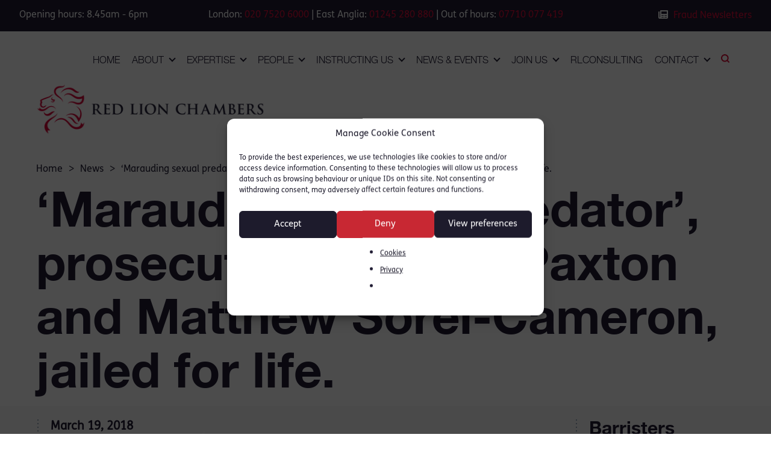

--- FILE ---
content_type: text/html; charset=UTF-8
request_url: https://redlionchambers.co.uk/marauding-sexual-predator-prosecuted-by-chris-paxton-and-matthew-sorel-cameron-jailed-for-life/
body_size: 16273
content:

<!DOCTYPE html>
<html lang="en-GB">

<head>
    <meta charset="UTF-8">
    <meta name="viewport" content="width=device-width, initial-scale=1">
    <meta name='robots' content='index, follow, max-image-preview:large, max-snippet:-1, max-video-preview:-1' />
	<style>img:is([sizes="auto" i], [sizes^="auto," i]) { contain-intrinsic-size: 3000px 1500px }</style>
	<meta name="dlm-version" content="5.1.6">
	<!-- This site is optimized with the Yoast SEO plugin v26.3 - https://yoast.com/wordpress/plugins/seo/ -->
	<title>‘Marauding sexual predator’, prosecuted by Chris Paxton and Matthew Sorel-Cameron, jailed for life. | Red Lion Chambers</title>
	<link rel="canonical" href="https://redlionchambers.co.uk/marauding-sexual-predator-prosecuted-by-chris-paxton-and-matthew-sorel-cameron-jailed-for-life/" />
	<meta property="og:locale" content="en_GB" />
	<meta property="og:type" content="article" />
	<meta property="og:title" content="‘Marauding sexual predator’, prosecuted by Chris Paxton and Matthew Sorel-Cameron, jailed for life. | Red Lion Chambers" />
	<meta property="og:description" content="The sentence followed a three-week trial at Norwich Crown Court, successfully prosecuted by Chris Paxton and Matthew Sorel-Cameron, where the defendant was convicted of committing multiple offences of rape, sexual assault, false imprisonment and robbery in a three hour period in Norwich city centre. The defendant was sentenced for life, to serve a minimum of [&hellip;]" />
	<meta property="og:url" content="https://redlionchambers.co.uk/marauding-sexual-predator-prosecuted-by-chris-paxton-and-matthew-sorel-cameron-jailed-for-life/" />
	<meta property="og:site_name" content="Red Lion Chambers" />
	<meta property="article:published_time" content="2018-03-19T09:39:25+00:00" />
	<meta property="article:modified_time" content="2022-07-05T12:45:55+00:00" />
	<meta property="og:image" content="https://redlionchambers.co.uk/wp-content/uploads/2022/07/news-image@2x.png" />
	<meta property="og:image:width" content="546" />
	<meta property="og:image:height" content="458" />
	<meta property="og:image:type" content="image/png" />
	<meta name="author" content="Trevor Sather" />
	<meta name="twitter:card" content="summary_large_image" />
	<meta name="twitter:creator" content="@RedLionChambers" />
	<meta name="twitter:site" content="@RedLionChambers" />
	<script type="application/ld+json" class="yoast-schema-graph">{"@context":"https://schema.org","@graph":[{"@type":"Article","@id":"https://redlionchambers.co.uk/marauding-sexual-predator-prosecuted-by-chris-paxton-and-matthew-sorel-cameron-jailed-for-life/#article","isPartOf":{"@id":"https://redlionchambers.co.uk/marauding-sexual-predator-prosecuted-by-chris-paxton-and-matthew-sorel-cameron-jailed-for-life/"},"author":{"name":"Trevor Sather","@id":"https://redlionchambers.co.uk/#/schema/person/05e4c938dc08b14b07bccc629cf12736"},"headline":"‘Marauding sexual predator’, prosecuted by Chris Paxton and Matthew Sorel-Cameron, jailed for life.","datePublished":"2018-03-19T09:39:25+00:00","dateModified":"2022-07-05T12:45:55+00:00","mainEntityOfPage":{"@id":"https://redlionchambers.co.uk/marauding-sexual-predator-prosecuted-by-chris-paxton-and-matthew-sorel-cameron-jailed-for-life/"},"wordCount":81,"publisher":{"@id":"https://redlionchambers.co.uk/#organization"},"articleSection":["News"],"inLanguage":"en-GB"},{"@type":"WebPage","@id":"https://redlionchambers.co.uk/marauding-sexual-predator-prosecuted-by-chris-paxton-and-matthew-sorel-cameron-jailed-for-life/","url":"https://redlionchambers.co.uk/marauding-sexual-predator-prosecuted-by-chris-paxton-and-matthew-sorel-cameron-jailed-for-life/","name":"‘Marauding sexual predator’, prosecuted by Chris Paxton and Matthew Sorel-Cameron, jailed for life. | Red Lion Chambers","isPartOf":{"@id":"https://redlionchambers.co.uk/#website"},"datePublished":"2018-03-19T09:39:25+00:00","dateModified":"2022-07-05T12:45:55+00:00","breadcrumb":{"@id":"https://redlionchambers.co.uk/marauding-sexual-predator-prosecuted-by-chris-paxton-and-matthew-sorel-cameron-jailed-for-life/#breadcrumb"},"inLanguage":"en-GB","potentialAction":[{"@type":"ReadAction","target":["https://redlionchambers.co.uk/marauding-sexual-predator-prosecuted-by-chris-paxton-and-matthew-sorel-cameron-jailed-for-life/"]}]},{"@type":"BreadcrumbList","@id":"https://redlionchambers.co.uk/marauding-sexual-predator-prosecuted-by-chris-paxton-and-matthew-sorel-cameron-jailed-for-life/#breadcrumb","itemListElement":[{"@type":"ListItem","position":1,"name":"Home","item":"https://redlionchambers.co.uk/"},{"@type":"ListItem","position":2,"name":"‘Marauding sexual predator’, prosecuted by Chris Paxton and Matthew Sorel-Cameron, jailed for life."}]},{"@type":"WebSite","@id":"https://redlionchambers.co.uk/#website","url":"https://redlionchambers.co.uk/","name":"Red Lion Chambers","description":"Barristers","publisher":{"@id":"https://redlionchambers.co.uk/#organization"},"potentialAction":[{"@type":"SearchAction","target":{"@type":"EntryPoint","urlTemplate":"https://redlionchambers.co.uk/?s={search_term_string}"},"query-input":{"@type":"PropertyValueSpecification","valueRequired":true,"valueName":"search_term_string"}}],"inLanguage":"en-GB"},{"@type":"Organization","@id":"https://redlionchambers.co.uk/#organization","name":"Red Lion Chambers","url":"https://redlionchambers.co.uk/","logo":{"@type":"ImageObject","inLanguage":"en-GB","@id":"https://redlionchambers.co.uk/#/schema/logo/image/","url":"https://redlionchambers.co.uk/wp-content/uploads/2022/08/logo.redlion.png","contentUrl":"https://redlionchambers.co.uk/wp-content/uploads/2022/08/logo.redlion.png","width":412,"height":94,"caption":"Red Lion Chambers"},"image":{"@id":"https://redlionchambers.co.uk/#/schema/logo/image/"},"sameAs":["https://x.com/RedLionChambers","https://www.linkedin.com/company/red-lion-chambers/"]},{"@type":"Person","@id":"https://redlionchambers.co.uk/#/schema/person/05e4c938dc08b14b07bccc629cf12736","name":"Trevor Sather","image":{"@type":"ImageObject","inLanguage":"en-GB","@id":"https://redlionchambers.co.uk/#/schema/person/image/","url":"https://secure.gravatar.com/avatar/8c614b01bc50f7dc312026790b0509c9d3c47f46b40ff27c39b22a6be503f953?s=96&d=mm&r=g","contentUrl":"https://secure.gravatar.com/avatar/8c614b01bc50f7dc312026790b0509c9d3c47f46b40ff27c39b22a6be503f953?s=96&d=mm&r=g","caption":"Trevor Sather"}}]}</script>
	<!-- / Yoast SEO plugin. -->


<link rel='stylesheet' id='wp-block-library-css' href='https://redlionchambers.co.uk/wp-includes/css/dist/block-library/style.min.css?ver=6.8.3' type='text/css' media='all' />
<style id='classic-theme-styles-inline-css' type='text/css'>
/*! This file is auto-generated */
.wp-block-button__link{color:#fff;background-color:#32373c;border-radius:9999px;box-shadow:none;text-decoration:none;padding:calc(.667em + 2px) calc(1.333em + 2px);font-size:1.125em}.wp-block-file__button{background:#32373c;color:#fff;text-decoration:none}
</style>
<style id='restrict-content-pro-content-upgrade-redirect-style-inline-css' type='text/css'>
.wp-block-restrict-content-pro-content-upgrade-redirect .wp-block-button__width-25{width:calc(25% - .5rem)}.wp-block-restrict-content-pro-content-upgrade-redirect .wp-block-button__width-25 .wp-block-button__link{width:100%}.wp-block-restrict-content-pro-content-upgrade-redirect .wp-block-button__width-50{width:calc(50% - .5rem)}.wp-block-restrict-content-pro-content-upgrade-redirect .wp-block-button__width-50 .wp-block-button__link{width:100%}.wp-block-restrict-content-pro-content-upgrade-redirect .wp-block-button__width-75{width:calc(75% - .5rem)}.wp-block-restrict-content-pro-content-upgrade-redirect .wp-block-button__width-75 .wp-block-button__link{width:100%}.wp-block-restrict-content-pro-content-upgrade-redirect .wp-block-button__width-100{margin-right:0;width:100%}.wp-block-restrict-content-pro-content-upgrade-redirect .wp-block-button__width-100 .wp-block-button__link{width:100%}

</style>
<link rel='stylesheet' id='sqe-functions-public-css-css' href='https://redlionchambers.co.uk/wp-content/plugins/sqe-functions-master/public/css/sqe-functions.css?ver=1655822386' type='text/css' media='all' />
<link rel='stylesheet' id='sqe-lawyers-public-css-css' href='https://redlionchambers.co.uk/wp-content/plugins/sqe-lawyers-master/public/css/sqe-lawyers.css?ver=1656942229' type='text/css' media='all' />
<link rel='stylesheet' id='cmplz-general-css' href='https://redlionchambers.co.uk/wp-content/plugins/complianz-gdpr/assets/css/cookieblocker.min.css?ver=1762238914' type='text/css' media='all' />
<link rel='stylesheet' id='theme-fonts-css' href='https://redlionchambers.co.uk/wp-content/themes/redlion/assets/css/theme-fonts.css?ver=1744800236' type='text/css' media='all' />
<link rel='stylesheet' id='theme-css-css' href='https://redlionchambers.co.uk/wp-content/themes/redlion/dist/main.css?ver=1759865746' type='text/css' media='all' />
<link rel='stylesheet' id='sqe-custom-css-css' href='https://redlionchambers.co.uk/wp-content/themes/redlion/assets/css/redlion.css?ver=1744800236' type='text/css' media='all' />
<link rel='stylesheet' id='print-css-css' href='https://redlionchambers.co.uk/wp-content/themes/redlion/assets/css/print.css?ver=1744800236' type='text/css' media='print' />
<link rel='stylesheet' id='font-awesome-css' href='https://redlionchambers.co.uk/wp-content/themes/redlion/assets/fonts/fontawesome/css/all.css?ver=1744800236' type='text/css' media='all' />
<script type="text/javascript" src="https://redlionchambers.co.uk/wp-content/plugins/google-analytics-premium/assets/js/frontend-gtag.min.js?ver=9.9.1" id="monsterinsights-frontend-script-js" async="async" data-wp-strategy="async"></script>
<script data-cfasync="false" data-wpfc-render="false" type="text/javascript" id='monsterinsights-frontend-script-js-extra'>/* <![CDATA[ */
var monsterinsights_frontend = {"js_events_tracking":"true","download_extensions":"doc,pdf,ppt,zip,xls,docx,pptx,xlsx","inbound_paths":"[{\"path\":\"\\\/go\\\/\",\"label\":\"affiliate\"},{\"path\":\"\\\/recommend\\\/\",\"label\":\"affiliate\"}]","home_url":"https:\/\/redlionchambers.co.uk","hash_tracking":"false","v4_id":"G-JYK3H49NE9"};/* ]]> */
</script>
<script type="text/javascript" src="https://redlionchambers.co.uk/wp-includes/js/jquery/jquery.min.js?ver=3.7.1" id="jquery-core-js"></script>
<script type="text/javascript" id="custom-vars-js-after">
/* <![CDATA[ */
    window.themeData = {
        root_url: 'https://redlionchambers.co.uk/',
        ajax_url: 'https://redlionchambers.co.uk/wp-admin/admin-ajax.php',
        ajax_nonce: '1884492ff1',
    }
    
/* ]]> */
</script>
<link rel="https://api.w.org/" href="https://redlionchambers.co.uk/wp-json/" /><link rel="alternate" title="JSON" type="application/json" href="https://redlionchambers.co.uk/wp-json/wp/v2/posts/6186" />			<style>.cmplz-hidden {
					display: none !important;
				}</style><link rel="icon" href="https://redlionchambers.co.uk/wp-content/uploads/2022/06/cropped-site-icon-300x300.png" sizes="32x32" />
<link rel="icon" href="https://redlionchambers.co.uk/wp-content/uploads/2022/06/cropped-site-icon-300x300.png" sizes="192x192" />
<link rel="apple-touch-icon" href="https://redlionchambers.co.uk/wp-content/uploads/2022/06/cropped-site-icon-300x300.png" />
<meta name="msapplication-TileImage" content="https://redlionchambers.co.uk/wp-content/uploads/2022/06/cropped-site-icon-300x300.png" />
<noscript><style>.perfmatters-lazy[data-src]{display:none !important;}</style></noscript><style>body .perfmatters-lazy-css-bg:not([data-ll-status=entered]),body .perfmatters-lazy-css-bg:not([data-ll-status=entered]) *,body .perfmatters-lazy-css-bg:not([data-ll-status=entered])::before,body .perfmatters-lazy-css-bg:not([data-ll-status=entered])::after,body .perfmatters-lazy-css-bg:not([data-ll-status=entered]) *::before,body .perfmatters-lazy-css-bg:not([data-ll-status=entered]) *::after{background-image:none!important;will-change:transform;transition:opacity 0.025s ease-in,transform 0.025s ease-in!important;}</style></head>


<body data-cmplz=1 class="wp-singular post-template-default single single-post postid-6186 single-format-standard wp-custom-logo wp-embed-responsive wp-theme-redlion">

    <!-- off-canvas-wrapper: start (ends in footer.php) -->
    <div class="off-canvas-wrapper">
        <div class="off-canvas position-left" id="offCanvas" data-off-canvas>
            <button class="close-button" aria-label="Close menu" type="button" data-close>
                <span aria-hidden="true">&times;</span>
            </button>
            <nav class="nav nav--mobile margin-bottom-2">
                <ul class="vertical menu drilldown" data-drilldown data-parent-link=true data-close-on-click=true data-auto-height=true data-animate-height=true><li class=" menu-item menu-item-type-post_type menu-item-object-page menu-item-home"><a href="https://redlionchambers.co.uk/">Home</a></li><li class=" menu-item menu-item-type-post_type menu-item-object-page menu-item-has-children"><a href="https://redlionchambers.co.uk/about/">About</a><ul class="menu vertical nested"><li class=" menu-item menu-item-type-post_type menu-item-object-page "><a href="https://redlionchambers.co.uk/about/" title="Who we are">Who we are</a></li><li class=" menu-item menu-item-type-post_type menu-item-object-page "><a href="https://redlionchambers.co.uk/about/equality-diversity/" title="Equality &#038; diversity">Equality &#038; diversity</a></li><li class=" menu-item menu-item-type-post_type menu-item-object-page "><a href="https://redlionchambers.co.uk/about/black-lives-matter/" title="Black Lives Matter">Black Lives Matter</a></li><li class=" menu-item menu-item-type-post_type menu-item-object-page "><a href="https://redlionchambers.co.uk/about/awards/" title="Awards">Awards</a></li><li class=" menu-item menu-item-type-post_type menu-item-object-page "><a href="https://redlionchambers.co.uk/about/history/" title="History">History</a></li><li class=" menu-item menu-item-type-post_type menu-item-object-page "><a href="https://redlionchambers.co.uk/about/social-responsibility/" title="Social responsibility">Social responsibility</a></li></ul></li><li class="submenu-areas menu-item menu-item-type-post_type menu-item-object-page"><a href="https://redlionchambers.co.uk/expertise/">Expertise</a><ul class="menu vertical nested"><li class=""><a href="https://redlionchambers.co.uk/area/business-crime-fraud/" title="Business Crime &#038; Fraud">Business Crime &#038; Fraud</a><ul class="menu vertical nested"><li class=""><a href="https://redlionchambers.co.uk/area/business-crime-fraud/bribery-corruption/" title="Bribery &#038; Corruption">Bribery &#038; Corruption</a></li><li class=""><a href="https://redlionchambers.co.uk/area/business-crime-fraud/fraud/" title="Fraud">Fraud</a></li><li class=""><a href="https://redlionchambers.co.uk/area/business-crime-fraud/tax-insolvency/" title="Tax &#038; Insolvency">Tax &#038; Insolvency</a></li><li class=""><a href="https://redlionchambers.co.uk/area/business-crime-fraud/data-protection-cyber-crime/" title="Cyber Crime &#038; Data Protection">Cyber Crime &#038; Data Protection</a></li><li class=""><a href="https://redlionchambers.co.uk/area/business-crime-fraud/proceeds-of-crime-and-confiscation/" title="Proceeds of Crime and Confiscation">Proceeds of Crime and Confiscation</a></li><li class=""><a href="https://redlionchambers.co.uk/area/business-crime-fraud/restraint-civil-recovery/" title="Restraint &#038; Civil Recovery">Restraint &#038; Civil Recovery</a></li><li class=""><a href="https://redlionchambers.co.uk/area/business-crime-fraud/financial-services-regulation/" title="Financial Services Regulation">Financial Services Regulation</a></li><li class=""><a href="https://redlionchambers.co.uk/area/business-crime-fraud/private-prosecutions/" title="Private Prosecutions">Private Prosecutions</a></li><li class=""><a href="https://redlionchambers.co.uk/area/business-crime-fraud/sanctions/" title="Sanctions">Sanctions</a></li><li class=""><a href="https://redlionchambers.co.uk/area/business-crime-fraud/trading-standards/" title="Trading Standards">Trading Standards</a></li><li class=""><a href="https://redlionchambers.co.uk/area/business-crime-fraud/investigations/" title="Investigations">Investigations</a></li></ul></li><li class=""><a href="https://redlionchambers.co.uk/area/private-client/" title="Private Client">Private Client</a></li><li class=""><a href="https://redlionchambers.co.uk/area/crime/" title="Crime">Crime</a><ul class="menu vertical nested"><li class=""><a href="https://redlionchambers.co.uk/area/crime/murder-manslaughter/" title="Murder &#038; Manslaughter">Murder &#038; Manslaughter</a></li><li class=""><a href="https://redlionchambers.co.uk/area/crime/serious-organised-crime/" title="Serious &#038; Organised Crime">Serious &#038; Organised Crime</a></li><li class=""><a href="https://redlionchambers.co.uk/area/crime/serious-violence/" title="Serious Violence">Serious Violence</a></li><li class=""><a href="https://redlionchambers.co.uk/area/crime/sexual-offences/" title="Sexual Offences">Sexual Offences</a></li><li class=""><a href="https://redlionchambers.co.uk/area/crime/human-trafficking/" title="Human Trafficking">Human Trafficking</a></li><li class=""><a href="https://redlionchambers.co.uk/area/crime/drugs-offences/" title="Drugs Offences">Drugs Offences</a></li><li class=""><a href="https://redlionchambers.co.uk/area/crime/terrorism/" title="Terrorism">Terrorism</a></li><li class=""><a href="https://redlionchambers.co.uk/area/crime/appeals/" title="Appeals">Appeals</a></li><li class=""><a href="https://redlionchambers.co.uk/area/crime/road-traffic-offences/" title="Road Traffic Offences">Road Traffic Offences</a></li><li class=""><a href="https://redlionchambers.co.uk/area/crime/police-law/" title="Police Law">Police Law</a></li><li class=""><a href="https://redlionchambers.co.uk/area/crime/military-law/" title="Military Law">Military Law</a></li></ul></li><li class=""><a href="https://redlionchambers.co.uk/area/inquests-inquiries/" title="Inquests &#038; Inquiries">Inquests &#038; Inquiries</a></li><li class=""><a href="https://redlionchambers.co.uk/area/international/" title="International">International</a><ul class="menu vertical nested"><li class=""><a href="https://redlionchambers.co.uk/area/international/international-criminal-law/" title="International Criminal Law">International Criminal Law</a></li><li class=""><a href="https://redlionchambers.co.uk/area/international/civil-liberties-human-rights/" title="Civil Liberties &#038; Human Rights">Civil Liberties &#038; Human Rights</a></li><li class=""><a href="https://redlionchambers.co.uk/area/international/extradition/" title="Extradition">Extradition</a></li><li class=""><a href="https://redlionchambers.co.uk/area/international/sanctions/" title="Sanctions">Sanctions</a></li><li class=""><a href="https://redlionchambers.co.uk/area/international/international-investigations/" title="International Investigations">International Investigations</a></li><li class=""><a href="https://redlionchambers.co.uk/area/international/rule-of-law-and-capacity-building/" title="Rule of Law and Capacity Building">Rule of Law and Capacity Building</a></li></ul></li><li class=""><a href="https://redlionchambers.co.uk/area/public-administrative-law/" title="Public &#038; Administrative Law">Public &#038; Administrative Law</a><ul class="menu vertical nested"><li class=""><a href="https://redlionchambers.co.uk/area/public-administrative-law/judicial-review/" title="Judicial Review">Judicial Review</a></li><li class=""><a href="https://redlionchambers.co.uk/area/public-administrative-law/environment/" title="Environment">Environment</a></li></ul></li><li class=""><a href="https://redlionchambers.co.uk/area/regulatory-professional-disciplinary/" title="Regulatory &#038; Professional Disciplinary">Regulatory &#038; Professional Disciplinary</a><ul class="menu vertical nested"><li class=""><a href="https://redlionchambers.co.uk/area/regulatory-professional-disciplinary/financial-services-regulation/" title="Financial Services Regulation">Financial Services Regulation</a></li><li class=""><a href="https://redlionchambers.co.uk/area/regulatory-professional-disciplinary/professional-discipline/" title="Professional Discipline">Professional Discipline</a></li><li class=""><a href="https://redlionchambers.co.uk/area/regulatory-professional-disciplinary/healthcare-regulation/" title="Healthcare Regulation">Healthcare Regulation</a></li><li class=""><a href="https://redlionchambers.co.uk/area/regulatory-professional-disciplinary/health-safety/" title="Health &#038; Safety">Health &#038; Safety</a></li><li class=""><a href="https://redlionchambers.co.uk/area/regulatory-professional-disciplinary/fire-law/" title="Fire Law">Fire Law</a></li><li class=""><a href="https://redlionchambers.co.uk/area/regulatory-professional-disciplinary/police-law/" title="Police Law">Police Law</a></li></ul></li></ul></li><li class=" menu-item menu-item-type-custom menu-item-object-custom menu-item-has-children"><a href="/people/barristers/">People</a><ul class="menu vertical nested"><li class=" menu-item menu-item-type-post_type menu-item-object-page "><a href="https://redlionchambers.co.uk/people/barristers/" title="Barristers">Barristers</a></li><li class=" menu-item menu-item-type-post_type menu-item-object-page "><a href="https://redlionchambers.co.uk/people/pupils/" title="Pupils">Pupils</a></li><li class=" menu-item menu-item-type-post_type menu-item-object-page "><a href="https://redlionchambers.co.uk/people/door-tenants/" title="Door tenants">Door tenants</a></li><li class=" menu-item menu-item-type-post_type menu-item-object-page "><a href="https://redlionchambers.co.uk/people/staff/" title="Staff">Staff</a></li></ul></li><li class=" menu-item menu-item-type-post_type menu-item-object-page menu-item-has-children"><a href="https://redlionchambers.co.uk/instructing-us/">Instructing us</a><ul class="menu vertical nested"><li class=" menu-item menu-item-type-post_type menu-item-object-page "><a href="https://redlionchambers.co.uk/instructing-us/government-agency-prosecution/" title="Government agency &#038; prosecution">Government agency &#038; prosecution</a></li><li class=" menu-item menu-item-type-post_type menu-item-object-page "><a href="https://redlionchambers.co.uk/instructing-us/terms-of-business/" title="Terms of business">Terms of business</a></li><li class=" menu-item menu-item-type-post_type menu-item-object-page "><a href="https://redlionchambers.co.uk/instructing-us/solicitors/" title="Solicitors">Solicitors</a></li><li class=" menu-item menu-item-type-post_type menu-item-object-page "><a href="https://redlionchambers.co.uk/instructing-us/licensed-access/" title="Licensed access">Licensed access</a></li><li class=" menu-item menu-item-type-post_type menu-item-object-page "><a href="https://redlionchambers.co.uk/instructing-us/direct-access/" title="Direct | Public access">Direct | Public access</a></li></ul></li><li class=" menu-item menu-item-type-post_type menu-item-object-page menu-item-has-children"><a href="https://redlionchambers.co.uk/news-events/">News &#038; events</a><ul class="menu vertical nested"><li class=" menu-item menu-item-type-taxonomy menu-item-object-category current-post-ancestor current-menu-parent current-post-parent "><a href="https://redlionchambers.co.uk/category/news/" title="News">News</a></li><li class=" menu-item menu-item-type-post_type menu-item-object-page menu-item-has-children "><a href="https://redlionchambers.co.uk/news-events/fraud-newsletters/" title="Fraud Newsletters">Fraud Newsletters</a><ul class="menu vertical nested"><li class=" menu-item menu-item-type-post_type menu-item-object-page"><a href="https://redlionchambers.co.uk/news-events/focus/" title="FOCUS">FOCUS</a></li><li class=" menu-item menu-item-type-taxonomy menu-item-object-category"><a href="https://redlionchambers.co.uk/category/fraud-newsletters-archive/" title="Archive">Archive</a></li></ul></li><li class=" menu-item menu-item-type-taxonomy menu-item-object-category "><a href="https://redlionchambers.co.uk/category/articles/" title="Articles">Articles</a></li><li class=" menu-item menu-item-type-post_type menu-item-object-page "><a href="https://redlionchambers.co.uk/news-events/lectures-webinars/" title="Lectures &#038; webinars">Lectures &#038; webinars</a></li><li class=" menu-item menu-item-type-taxonomy menu-item-object-category "><a href="https://redlionchambers.co.uk/category/publications/" title="Publications">Publications</a></li><li class=" menu-item menu-item-type-taxonomy menu-item-object-category "><a href="https://redlionchambers.co.uk/category/serious-crime-bulletins/" title="Serious Crime Bulletins">Serious Crime Bulletins</a></li><li class=" menu-item menu-item-type-taxonomy menu-item-object-category "><a href="https://redlionchambers.co.uk/category/blog/" title="Blog">Blog</a></li></ul></li><li class=" menu-item menu-item-type-post_type menu-item-object-page menu-item-has-children"><a href="https://redlionchambers.co.uk/join/">Join us</a><ul class="menu vertical nested"><li class=" menu-item menu-item-type-post_type menu-item-object-page "><a href="https://redlionchambers.co.uk/join/tenants-associates/" title="Tenants &#038; associates">Tenants &#038; associates</a></li><li class=" menu-item menu-item-type-post_type menu-item-object-page "><a href="https://redlionchambers.co.uk/join/probationary-tenancy/" title="Probationary tenancy">Probationary tenancy</a></li><li class=" menu-item menu-item-type-post_type menu-item-object-page "><a href="https://redlionchambers.co.uk/join/pupillage/" title="Pupillage">Pupillage</a></li><li class=" menu-item menu-item-type-post_type menu-item-object-page "><a href="https://redlionchambers.co.uk/join/mini-pupillage/" title="Mini-pupillage">Mini-pupillage</a></li></ul></li><li class=" menu-item menu-item-type-post_type menu-item-object-page"><a href="https://redlionchambers.co.uk/rlconsulting/">RLConsulting</a></li><li class=" menu-item menu-item-type-post_type menu-item-object-page menu-item-has-children"><a href="https://redlionchambers.co.uk/contact/">Contact</a><ul class="menu vertical nested"><li class=" menu-item menu-item-type-post_type menu-item-object-page "><a href="https://redlionchambers.co.uk/contact/" title="Contact">Contact</a></li><li class=" menu-item menu-item-type-post_type menu-item-object-page "><a href="https://redlionchambers.co.uk/contact/complaints/" title="Complaints">Complaints</a></li></ul></li></ul>            </nav>
            <form method="get" class="search-form" action="https://redlionchambers.co.uk/">
    <div class="input-theme">
        <label for="search-input-1">Search our site</label>
        <input placeholder="Click Enter to proceed" id="search-input-1" type="search" name="s" value="">
    </div>
</form>        </div>
       
        
 
        <!-- off-canvas-content: start (end in footer.php) -->
        <div class="off-canvas-content" data-off-canvas-content>
            <div data-sticky-container>
                <div class="header-container sticky" data-sticky data-sticky-on="large" data-top-anchor="sticky-start-trigger:top" data-dynamic-height="false">
                    <div class="header__topbar">
                        <div class="show-for-large">
	                        <div class="grid-x grid-padding-x">
		                        
		                        <div class="cell medium-3">
                                    Opening hours: 8.45am - 6pm                                </div>
                                
		                        <div class="cell medium-6 phone-numbers text-center">
                                    London: <a href="tel:02075206000">020 7520 6000</a> | East Anglia: <a href="tel:01245280880">01245 280 880</a> | Out of hours: <a href="tel:07710077419">07710 077 419</a>
		                        </div>
		                        

		                        <div class="cell medium-3 text-right fraud-newsletters">
			                        <a href="/news-events/fraud-newsletters/"><i class="fa-solid fa-newspaper"></i> Fraud Newsletters</a>
		                        </div>
	                        </div>
		                        
                        </div>
                        <div class="hide-for-large text-center">
                            <a href="#" data-modal-open="header-mobile-contacts" class="button tiny secondary margin-bottom-0">Contact us</a>
                        </div>

                    </div>
                    <header class="header">
                        <div class="header__inner">
                            <div class="grid-container">
                                <div class="grid-x flex-container align-middle">
                                    <div class="cell header__logo large-12 small-6 large-order-2 small-order-1">
                                        <a href="https://redlionchambers.co.uk/" class="custom-logo-link" rel="home"><img width="412" height="94" src="https://redlionchambers.co.uk/wp-content/uploads/2023/04/cropped-logo.png" class="custom-logo" alt="Red Lion Chambers" decoding="async" srcset="https://redlionchambers.co.uk/wp-content/uploads/2023/04/cropped-logo.png 412w, https://redlionchambers.co.uk/wp-content/uploads/2023/04/cropped-logo-400x91.png 400w" sizes="(max-width: 412px) 100vw, 412px" /></a>                                    </div>
                                    <div class="cell header__nav flex-container align-middle align-right large-12 small-6 large-order-1 small-order-2 large-margin-bottom-1">
                                        <div class="header__sticky-logo">
                                            <a href="https://redlionchambers.co.uk" title="Red Lion Chambers">
                                                <img src="https://redlionchambers.co.uk/wp-content/themes/redlion/assets/imgs/redlion.icon.png" alt="Red Lion Chambers">
                                            </a>
                                        </div>
                                        <div class="nav--desktop show-for-large">
                                            <nav class="nav nav--main flex-container align-middle align-right">
                                                <ul class="menu"><li class=" menu-item menu-item-type-post_type menu-item-object-page menu-item-home"><a href="https://redlionchambers.co.uk/">Home</a></li><li class=" menu-item menu-item-type-post_type menu-item-object-page menu-item-has-children"><a href="https://redlionchambers.co.uk/about/">About</a><div class="sub-menu"><div class="sub-menu__arrow"></div><div class="grid-container padding-vertical-2"><div class="grid-x grid-margin-x grid-padding-y"><div class="cell large-4"><a href="https://redlionchambers.co.uk/about/" title="About" class="sub-menu__title">About</a></div><div class="cell large-8"><div class="sub-menu__content"><div class="grid-x grid-margin-x"><div class="cell large-4"><ul class="sub-menu__menu"><li class=" menu-item menu-item-type-post_type menu-item-object-page"><a href="https://redlionchambers.co.uk/about/" title="Who we are">Who we are</a></li><li class=" menu-item menu-item-type-post_type menu-item-object-page"><a href="https://redlionchambers.co.uk/about/equality-diversity/" title="Equality &#038; diversity">Equality &#038; diversity</a></li></ul></div><div class="cell large-4"><ul class="sub-menu__menu"><li class=" menu-item menu-item-type-post_type menu-item-object-page"><a href="https://redlionchambers.co.uk/about/black-lives-matter/" title="Black Lives Matter">Black Lives Matter</a></li><li class=" menu-item menu-item-type-post_type menu-item-object-page"><a href="https://redlionchambers.co.uk/about/awards/" title="Awards">Awards</a></li></ul></div><div class="cell large-4"><ul class="sub-menu__menu"><li class=" menu-item menu-item-type-post_type menu-item-object-page"><a href="https://redlionchambers.co.uk/about/history/" title="History">History</a></li><li class=" menu-item menu-item-type-post_type menu-item-object-page"><a href="https://redlionchambers.co.uk/about/social-responsibility/" title="Social responsibility">Social responsibility</a></li></ul></div><div class="cell large-4"><ul class="sub-menu__menu"></ul></div></div></div></div></div></div></div></li><li class="submenu-areas menu-item menu-item-type-post_type menu-item-object-page menu-item-has-children"><a href="https://redlionchambers.co.uk/expertise/">Expertise</a><div class="sub-menu"><div class="sub-menu__arrow"></div><div class="grid-container padding-vertical-2"><div class="grid-x grid-margin-x grid-padding-y"><div class="cell"><div class="sub-menu__content"><div class="grid-x grid-margin-x"><div class="cell small-2"><ul class="sub-menu__menu"><li class=""><a href="https://redlionchambers.co.uk/area/business-crime-fraud/" title="Business Crime &#038; Fraud">Business Crime &#038; Fraud</a></li></ul></div><div class="cell small-2"><ul class="sub-menu__menu"><li class=""><a href="https://redlionchambers.co.uk/area/private-client/" title="Private Client">Private Client</a></li></ul></div><div class="cell small-2"><ul class="sub-menu__menu"><li class=""><a href="https://redlionchambers.co.uk/area/crime/" title="Crime">Crime</a></li></ul></div><div class="cell small-2"><ul class="sub-menu__menu"><li class=""><a href="https://redlionchambers.co.uk/area/inquests-inquiries/" title="Inquests &#038; Inquiries">Inquests &#038; Inquiries</a></li></ul></div><div class="cell small-2"><ul class="sub-menu__menu"><li class=""><a href="https://redlionchambers.co.uk/area/international/" title="International">International</a></li></ul></div><div class="cell small-2"><ul class="sub-menu__menu"><li class=""><a href="https://redlionchambers.co.uk/area/public-administrative-law/" title="Public &#038; Administrative Law">Public &#038; Administrative Law</a></li></ul></div><div class="cell small-2"><ul class="sub-menu__menu"><li class=""><a href="https://redlionchambers.co.uk/area/regulatory-professional-disciplinary/" title="Regulatory &#038; Professional Disciplinary">Regulatory &#038; Professional Disciplinary</a></li></ul></div></div><div class="grid-x grid-margin-x grid-padding-y sub-menu__areas-children"><div class="cell small-2"><ul><li class=""><a href="https://redlionchambers.co.uk/area/business-crime-fraud/bribery-corruption/" title="Bribery &#038; Corruption">Bribery &#038; Corruption</a></li><li class=""><a href="https://redlionchambers.co.uk/area/business-crime-fraud/fraud/" title="Fraud">Fraud</a></li><li class=""><a href="https://redlionchambers.co.uk/area/business-crime-fraud/tax-insolvency/" title="Tax &#038; Insolvency">Tax &#038; Insolvency</a></li><li class=""><a href="https://redlionchambers.co.uk/area/business-crime-fraud/data-protection-cyber-crime/" title="Cyber Crime &#038; Data Protection">Cyber Crime &#038; Data Protection</a></li><li class=""><a href="https://redlionchambers.co.uk/area/business-crime-fraud/proceeds-of-crime-and-confiscation/" title="Proceeds of Crime and Confiscation">Proceeds of Crime and Confiscation</a></li><li class=""><a href="https://redlionchambers.co.uk/area/business-crime-fraud/restraint-civil-recovery/" title="Restraint &#038; Civil Recovery">Restraint &#038; Civil Recovery</a></li><li class=""><a href="https://redlionchambers.co.uk/area/business-crime-fraud/financial-services-regulation/" title="Financial Services Regulation">Financial Services Regulation</a></li><li class=""><a href="https://redlionchambers.co.uk/area/business-crime-fraud/private-prosecutions/" title="Private Prosecutions">Private Prosecutions</a></li><li class=""><a href="https://redlionchambers.co.uk/area/business-crime-fraud/sanctions/" title="Sanctions">Sanctions</a></li><li class=""><a href="https://redlionchambers.co.uk/area/business-crime-fraud/trading-standards/" title="Trading Standards">Trading Standards</a></li><li class=""><a href="https://redlionchambers.co.uk/area/business-crime-fraud/investigations/" title="Investigations">Investigations</a></li></ul></div><div class="cell small-2"><ul><li class=""><a href="https://redlionchambers.co.uk/area/private-client/" title="Private Client">Private Client</a></li></ul></div><div class="cell small-2"><ul><li class=""><a href="https://redlionchambers.co.uk/area/crime/murder-manslaughter/" title="Murder &#038; Manslaughter">Murder &#038; Manslaughter</a></li><li class=""><a href="https://redlionchambers.co.uk/area/crime/serious-organised-crime/" title="Serious &#038; Organised Crime">Serious &#038; Organised Crime</a></li><li class=""><a href="https://redlionchambers.co.uk/area/crime/serious-violence/" title="Serious Violence">Serious Violence</a></li><li class=""><a href="https://redlionchambers.co.uk/area/crime/sexual-offences/" title="Sexual Offences">Sexual Offences</a></li><li class=""><a href="https://redlionchambers.co.uk/area/crime/human-trafficking/" title="Human Trafficking">Human Trafficking</a></li><li class=""><a href="https://redlionchambers.co.uk/area/crime/drugs-offences/" title="Drugs Offences">Drugs Offences</a></li><li class=""><a href="https://redlionchambers.co.uk/area/crime/terrorism/" title="Terrorism">Terrorism</a></li><li class=""><a href="https://redlionchambers.co.uk/area/crime/appeals/" title="Appeals">Appeals</a></li><li class=""><a href="https://redlionchambers.co.uk/area/crime/road-traffic-offences/" title="Road Traffic Offences">Road Traffic Offences</a></li><li class=""><a href="https://redlionchambers.co.uk/area/crime/police-law/" title="Police Law">Police Law</a></li><li class=""><a href="https://redlionchambers.co.uk/area/crime/military-law/" title="Military Law">Military Law</a></li></ul></div><div class="cell small-2"><ul><li class=""><a href="https://redlionchambers.co.uk/area/inquests-inquiries/" title="Inquests &#038; Inquiries">Inquests &#038; Inquiries</a></li></ul></div><div class="cell small-2"><ul><li class=""><a href="https://redlionchambers.co.uk/area/international/international-criminal-law/" title="International Criminal Law">International Criminal Law</a></li><li class=""><a href="https://redlionchambers.co.uk/area/international/civil-liberties-human-rights/" title="Civil Liberties &#038; Human Rights">Civil Liberties &#038; Human Rights</a></li><li class=""><a href="https://redlionchambers.co.uk/area/international/extradition/" title="Extradition">Extradition</a></li><li class=""><a href="https://redlionchambers.co.uk/area/international/sanctions/" title="Sanctions">Sanctions</a></li><li class=""><a href="https://redlionchambers.co.uk/area/international/international-investigations/" title="International Investigations">International Investigations</a></li><li class=""><a href="https://redlionchambers.co.uk/area/international/rule-of-law-and-capacity-building/" title="Rule of Law and Capacity Building">Rule of Law and Capacity Building</a></li></ul></div><div class="cell small-2"><ul><li class=""><a href="https://redlionchambers.co.uk/area/public-administrative-law/judicial-review/" title="Judicial Review">Judicial Review</a></li><li class=""><a href="https://redlionchambers.co.uk/area/public-administrative-law/environment/" title="Environment">Environment</a></li></ul></div><div class="cell small-2"><ul><li class=""><a href="https://redlionchambers.co.uk/area/regulatory-professional-disciplinary/financial-services-regulation/" title="Financial Services Regulation">Financial Services Regulation</a></li><li class=""><a href="https://redlionchambers.co.uk/area/regulatory-professional-disciplinary/professional-discipline/" title="Professional Discipline">Professional Discipline</a></li><li class=""><a href="https://redlionchambers.co.uk/area/regulatory-professional-disciplinary/healthcare-regulation/" title="Healthcare Regulation">Healthcare Regulation</a></li><li class=""><a href="https://redlionchambers.co.uk/area/regulatory-professional-disciplinary/health-safety/" title="Health &#038; Safety">Health &#038; Safety</a></li><li class=""><a href="https://redlionchambers.co.uk/area/regulatory-professional-disciplinary/fire-law/" title="Fire Law">Fire Law</a></li><li class=""><a href="https://redlionchambers.co.uk/area/regulatory-professional-disciplinary/police-law/" title="Police Law">Police Law</a></li></ul></div></div></div></div></div></div></div></li><li class=" menu-item menu-item-type-custom menu-item-object-custom menu-item-has-children"><a href="/people/barristers/">People</a><div class="sub-menu"><div class="sub-menu__arrow"></div><div class="grid-container padding-vertical-2"><div class="grid-x grid-margin-x grid-padding-y"><div class="cell large-4"><a href="/people/barristers/" title="People" class="sub-menu__title">People</a></div><div class="cell large-8"><div class="sub-menu__content"><div class="grid-x grid-margin-x"><div class="cell large-4"><ul class="sub-menu__menu"><li class=" menu-item menu-item-type-post_type menu-item-object-page"><a href="https://redlionchambers.co.uk/people/barristers/" title="Barristers">Barristers</a></li><li class=" menu-item menu-item-type-post_type menu-item-object-page"><a href="https://redlionchambers.co.uk/people/pupils/" title="Pupils">Pupils</a></li></ul></div><div class="cell large-4"><ul class="sub-menu__menu"><li class=" menu-item menu-item-type-post_type menu-item-object-page"><a href="https://redlionchambers.co.uk/people/door-tenants/" title="Door tenants">Door tenants</a></li><li class=" menu-item menu-item-type-post_type menu-item-object-page"><a href="https://redlionchambers.co.uk/people/staff/" title="Staff">Staff</a></li></ul></div><div class="cell large-4"><ul class="sub-menu__menu"></ul></div></div></div></div></div></div></div></li><li class=" menu-item menu-item-type-post_type menu-item-object-page menu-item-has-children"><a href="https://redlionchambers.co.uk/instructing-us/">Instructing us</a><div class="sub-menu"><div class="sub-menu__arrow"></div><div class="grid-container padding-vertical-2"><div class="grid-x grid-margin-x grid-padding-y"><div class="cell large-4"><a href="https://redlionchambers.co.uk/instructing-us/" title="Instructing us" class="sub-menu__title">Instructing us</a></div><div class="cell large-8"><div class="sub-menu__content"><div class="grid-x grid-margin-x"><div class="cell large-4"><ul class="sub-menu__menu"><li class=" menu-item menu-item-type-post_type menu-item-object-page"><a href="https://redlionchambers.co.uk/instructing-us/government-agency-prosecution/" title="Government agency &#038; prosecution">Government agency &#038; prosecution</a></li><li class=" menu-item menu-item-type-post_type menu-item-object-page"><a href="https://redlionchambers.co.uk/instructing-us/terms-of-business/" title="Terms of business">Terms of business</a></li></ul></div><div class="cell large-4"><ul class="sub-menu__menu"><li class=" menu-item menu-item-type-post_type menu-item-object-page"><a href="https://redlionchambers.co.uk/instructing-us/solicitors/" title="Solicitors">Solicitors</a></li><li class=" menu-item menu-item-type-post_type menu-item-object-page"><a href="https://redlionchambers.co.uk/instructing-us/licensed-access/" title="Licensed access">Licensed access</a></li></ul></div><div class="cell large-4"><ul class="sub-menu__menu"><li class=" menu-item menu-item-type-post_type menu-item-object-page"><a href="https://redlionchambers.co.uk/instructing-us/direct-access/" title="Direct | Public access">Direct | Public access</a></li></ul></div></div></div></div></div></div></div></li><li class=" menu-item menu-item-type-post_type menu-item-object-page menu-item-has-children"><a href="https://redlionchambers.co.uk/news-events/">News &#038; events</a><div class="sub-menu"><div class="sub-menu__arrow"></div><div class="grid-container padding-vertical-2"><div class="grid-x grid-margin-x grid-padding-y"><div class="cell large-4"><a href="https://redlionchambers.co.uk/news-events/" title="News &#038; events" class="sub-menu__title">News &#038; events</a></div><div class="cell large-8"><div class="sub-menu__content"><div class="grid-x grid-margin-x"><div class="cell large-4"><ul class="sub-menu__menu"><li class=" menu-item menu-item-type-taxonomy menu-item-object-category current-post-ancestor current-menu-parent current-post-parent"><a href="https://redlionchambers.co.uk/category/news/" title="News">News</a></li><li class=" menu-item menu-item-type-post_type menu-item-object-page menu-item-has-children"><a href="https://redlionchambers.co.uk/news-events/fraud-newsletters/" title="Fraud Newsletters">Fraud Newsletters</a><ul><li class=" menu-item menu-item-type-post_type menu-item-object-page"><a href="https://redlionchambers.co.uk/news-events/focus/" title="FOCUS">FOCUS</a></li><li class=" menu-item menu-item-type-taxonomy menu-item-object-category"><a href="https://redlionchambers.co.uk/category/fraud-newsletters-archive/" title="Archive">Archive</a></li></ul></li><li class=" menu-item menu-item-type-taxonomy menu-item-object-category"><a href="https://redlionchambers.co.uk/category/articles/" title="Articles">Articles</a></li></ul></div><div class="cell large-4"><ul class="sub-menu__menu"><li class=" menu-item menu-item-type-post_type menu-item-object-page"><a href="https://redlionchambers.co.uk/news-events/lectures-webinars/" title="Lectures &#038; webinars">Lectures &#038; webinars</a></li><li class=" menu-item menu-item-type-taxonomy menu-item-object-category"><a href="https://redlionchambers.co.uk/category/publications/" title="Publications">Publications</a></li><li class=" menu-item menu-item-type-taxonomy menu-item-object-category"><a href="https://redlionchambers.co.uk/category/serious-crime-bulletins/" title="Serious Crime Bulletins">Serious Crime Bulletins</a></li></ul></div><div class="cell large-4"><ul class="sub-menu__menu"><li class=" menu-item menu-item-type-taxonomy menu-item-object-category"><a href="https://redlionchambers.co.uk/category/blog/" title="Blog">Blog</a></li></ul></div></div></div></div></div></div></div></li><li class=" menu-item menu-item-type-post_type menu-item-object-page menu-item-has-children"><a href="https://redlionchambers.co.uk/join/">Join us</a><div class="sub-menu"><div class="sub-menu__arrow"></div><div class="grid-container padding-vertical-2"><div class="grid-x grid-margin-x grid-padding-y"><div class="cell large-4"><a href="https://redlionchambers.co.uk/join/" title="Join us" class="sub-menu__title">Join us</a></div><div class="cell large-8"><div class="sub-menu__content"><div class="grid-x grid-margin-x"><div class="cell large-4"><ul class="sub-menu__menu"><li class=" menu-item menu-item-type-post_type menu-item-object-page"><a href="https://redlionchambers.co.uk/join/tenants-associates/" title="Tenants &#038; associates">Tenants &#038; associates</a></li><li class=" menu-item menu-item-type-post_type menu-item-object-page"><a href="https://redlionchambers.co.uk/join/probationary-tenancy/" title="Probationary tenancy">Probationary tenancy</a></li></ul></div><div class="cell large-4"><ul class="sub-menu__menu"><li class=" menu-item menu-item-type-post_type menu-item-object-page"><a href="https://redlionchambers.co.uk/join/pupillage/" title="Pupillage">Pupillage</a></li><li class=" menu-item menu-item-type-post_type menu-item-object-page"><a href="https://redlionchambers.co.uk/join/mini-pupillage/" title="Mini-pupillage">Mini-pupillage</a></li></ul></div><div class="cell large-4"><ul class="sub-menu__menu"></ul></div></div></div></div></div></div></div></li><li class=" menu-item menu-item-type-post_type menu-item-object-page"><a href="https://redlionchambers.co.uk/rlconsulting/">RLConsulting</a></li><li class=" menu-item menu-item-type-post_type menu-item-object-page menu-item-has-children"><a href="https://redlionchambers.co.uk/contact/">Contact</a><div class="sub-menu"><div class="sub-menu__arrow"></div><div class="grid-container padding-vertical-2"><div class="grid-x grid-margin-x grid-padding-y"><div class="cell large-4"><a href="https://redlionchambers.co.uk/contact/" title="Contact" class="sub-menu__title">Contact</a></div><div class="cell large-8"><div class="sub-menu__content"><div class="grid-x grid-margin-x"><div class="cell large-4"><ul class="sub-menu__menu"><li class=" menu-item menu-item-type-post_type menu-item-object-page"><a href="https://redlionchambers.co.uk/contact/" title="Contact">Contact</a></li></ul></div><div class="cell large-4"><ul class="sub-menu__menu"><li class=" menu-item menu-item-type-post_type menu-item-object-page"><a href="https://redlionchambers.co.uk/contact/complaints/" title="Complaints">Complaints</a></li></ul></div><div class="cell large-4"><ul class="sub-menu__menu"></ul></div></div></div></div></div></div></div></li></ul>                                                <div class="nav-search">
                                                    <a href="https://redlionchambers.co.uk/?s=" title="Search" class="nav-search__icon">
                                                        <svg width="16" height="16" viewBox="0 0 16 16" fill="none" xmlns="http://www.w3.org/2000/svg">
            <path fill-rule="evenodd" clip-rule="evenodd" d="M3 7.33333C3 4.9401 4.9401 3 7.33333 3C9.72657 3 11.6667 4.9401 11.6667 7.33333C11.6667 8.49291 11.2112 9.5461 10.4694 10.3238C10.443 10.3453 10.4175 10.3683 10.3929 10.3929C10.3683 10.4175 10.3453 10.443 10.3238 10.4694C9.54613 11.2112 8.49292 11.6667 7.33333 11.6667C4.9401 11.6667 3 9.72657 3 7.33333ZM11.0487 12.4629C10.0051 13.2201 8.72136 13.6667 7.33333 13.6667C3.83553 13.6667 1 10.8311 1 7.33333C1 3.83553 3.83553 1 7.33333 1C10.8311 1 13.6667 3.83553 13.6667 7.33333C13.6667 8.72134 13.2202 10.0051 12.4629 11.0487L14.7071 13.2929C15.0977 13.6834 15.0977 14.3166 14.7071 14.7071C14.3166 15.0976 13.6834 15.0976 13.2929 14.7071L11.0487 12.4629Z" fill="#248086" />
        </svg>                                                    </a>
                                                    <div class="sub-menu" id="header-search">
                                                        <div class="sub-menu__arrow"></div>
                                                        <div class="grid-container padding-vertical-2">
                                                            <div class="grid-x">
                                                                <div class="cell large-8 large-offset-2 search--light">
                                                                    <form method="get" class="search-form" action="https://redlionchambers.co.uk/">
    <div class="input-theme">
        <label for="search-input-2">Search our site</label>
        <input placeholder="Click Enter to proceed" id="search-input-2" type="search" name="s" value="">
    </div>
</form>                                                                </div>
                                                            </div>
                                                        </div>
                                                    </div>
                                                </div>
                                            </nav>
                                        </div>
                                        <button class="nav__burger hide-for-large" data-toggle="offCanvas" aria-label="Open mobile menu">
                                            <span class="nav__burger--1"></span>
                                            <span class="nav__burger--2"></span>
                                            <span class="nav__burger--3"></span>
                                        </button>
                                    </div>
                                </div>
                            </div>
                        </div>
                    </header>
                </div> <!-- end of data-sticky -->
            </div> <!-- end of data-sticky-container -->
            <div id="sticky-start-trigger"></div>
            <div class="modal modal--hidden" data-modal="header-mobile-contacts">
                <div class="modal__inner">
                    <div class="modal__content">
                        <strong>London:</strong> <a href="tel:020 7520 6000" class="text-secondary text-underline">020 7520 6000</a>
                        <hr style="margin: 0.5rem 0" />
                        <strong>East Anglia:</strong> <a href="tel:01245 280 880" class="text-secondary text-underline">01245 280 880</a>
                        <hr style="margin: 0.5rem 0" />
                        <strong>Out of hours:</strong> <a href="tel:07710 077 419" class="text-secondary text-underline">07710 077 419</a>
                    </div>
                    <span class="modal__close">X</span>
                </div>
                <div class="modal__overlay"></div>
            </div>

<div class="section ">
    <div class="grid-container">
        <div class="grid-x grid-padding-x grid-padding-y">
            <div class="cell">
                <ul class="breadcrumbs animate" data-animation-delay="1000"><li><a href="https://redlionchambers.co.uk">Home</a></li><li class="separator">></li><li><a href="https://redlionchambers.co.uk/category/news/" title="News">News</a></li><li class="separator">></li><li>‘Marauding sexual predator’, prosecuted by Chris Paxton and Matthew Sorel-Cameron, jailed for life.</li></ul>                <h1 class="animate margin-bottom-0" id="archive-title" data-animation-delay="500">
                    ‘Marauding sexual predator’, prosecuted by Chris Paxton and Matthew Sorel-Cameron, jailed for life.                </h1>
                            </div>
        </div>
    </div>
</div><main class="section section--lines">
    <div class="grid-container">
        <div class="grid-x grid-margin-x grid-margin-y">
            <div class="cell large-9 content">
                <div class="margin-bottom-2">
                    <strong>March 19, 2018</strong>
                </div>

                <div>
                <div class="img-float-right img-float-right--third"><div class="posts-item__img rectangle-img"><img src="https://redlionchambers.co.uk/wp-content/uploads/2022/06/TOM-DAVIES-1-1200x800.jpg" alt="‘Marauding sexual predator’, prosecuted by Chris Paxton and Matthew Sorel-Cameron, jailed for life." /></div></div><p style="margin: 0cm 0cm 7.5pt 0cm;"><span style="font-size: 12pt;">The sentence followed a three-week trial at Norwich Crown Court, successfully prosecuted by <a href="https://redlionchambers.co.uk/barrister/christopher-paxton/" target="_blank" rel="noopener">Chris Paxton</a> and <a href="https://redlionchambers.co.uk/barrister/matthew-sorel-cameron/" target="_blank" rel="noopener">Matthew Sorel-Cameron</a>, where the defendant was convicted of committing multiple offences of rape, sexual assault, false imprisonment and robbery in a three hour period in Norwich city centre.</span></p>
<p style="margin: 0cm 0cm 7.5pt 0cm;"><span style="font-size: 12pt;">The defendant was sentenced for life, to serve a minimum of 11 years and 14 days in prison.</span></p>
<p style="margin: 0cm 0cm 7.5pt 0cm;"><span style="font-size: 12pt;">The read the press report, please click <a href="http://www.bbc.co.uk/news/uk-england-norfolk-43429599" target="_blank" rel="noopener">here</a></span><span style="font-size: 12.0pt; font-family: &amp;quot; color: #6a6a6a;">.</span></p>
</div>    <section class="share-wrapper">
        <h2>Share this</h2>
        <ul class="menu share">
            <!-- <li><a target="_blank" class="share-button share-twitter" href="https://twitter.com/intent/tweet?url=&text=&via=" title="Tweet this" rel="noopener nofollow"><i class="fa-brands fa-twitter-square"></i></a></li> -->
            <li><a target="_blank" class="share-button share-linkedin" href="https://linkedin.com/shareArticle?mini=true&url=https://redlionchambers.co.uk/marauding-sexual-predator-prosecuted-by-chris-paxton-and-matthew-sorel-cameron-jailed-for-life/&title=%E2%80%98Marauding+sexual+predator%E2%80%99%2C+prosecuted+by+Chris+Paxton+and+Matthew+Sorel-Cameron%2C+jailed+for+life.+%7C+Red+Lion+Chambers&source=Red+Lion+Chambers" title="Share on LinkedIn" rel="noopener nofollow"><i class="fa-brands fa-linkedin"></i></a></li>
        </ul>
    </section>

            </div>
            <div class="sidebar cell large-3"><div class="sidebar-widget"><h3>Barristers</h3><div class="posts-item posts-item--list cell cell--no-line"><div class="posts-item__inner"><a href="https://redlionchambers.co.uk/barrister/tom-davies/" title="Tom Davies" class="posts-item__img"><img width="300" height="300" src="https://redlionchambers.co.uk/wp-content/uploads/2022/06/TOM-DAVIES-1-300x300.jpg" class="attachment-thumbnail size-thumbnail wp-post-image" alt="" decoding="async" fetchpriority="high" /></a><div class="posts-item__content"><a class="posts-item__title" href="https://redlionchambers.co.uk/barrister/tom-davies/" title="Tom Davies"><h6>Tom Davies</h6></a><div class="posts-item__subtitle">Call: 2018</div></div></div></div></div>
<div class="sidebar-widget">
	<h3>Join the mailing list</h3>
	<p>Get our latest news and posts by email.</p>
	<a href="https://lexlinks.18rlc.co.uk/doForm.aspx?a=0xF15D4A97E0E04123&d=0x49EB4C9596DBE1A5%5e0xBDC0B87423493533%7C0x40F3E49C83A12815%5e0xAF1BA1DD83354AE1%7C0xF1B146662D144B75%5e0x2559F774D870C886%7C0x9CB58EF48012E032%5e0x36AC597A02C6EF96%7C0xA14B30AADF25AF0D%5e0x4538EA01547C6D9520542FC6B6F63C93%7C0xD52134AC788FF0FE%5e0xAF1BA1DD83354AE1%7C" title="Subscribe" target="_blank" class="button">Subscribe <i class="fa-solid fa-arrow-up-right-from-square"></i></a>
</div>
</div>        </div>
    </div>
</main>
<footer class="footer section section--lines section--lines-large-only grid-container">
    <div class="grid-x grid-padding-x grid-margin-y">
        <div class="cell large-4 small-order-1 large-order-1 flex-container">
            <a href="https://redlionchambers.co.uk" title="Red Lion Chambers" class="footer-logo"><img src="data:image/svg+xml,%3Csvg%20xmlns=&#039;http://www.w3.org/2000/svg&#039;%20width=&#039;0&#039;%20height=&#039;0&#039;%20viewBox=&#039;0%200%200%200&#039;%3E%3C/svg%3E" alt="Red Lion Chambers" class="perfmatters-lazy" data-src="https://redlionchambers.co.uk/wp-content/themes/redlion/assets/imgs/logo-symbol.png" /><noscript><img src="https://redlionchambers.co.uk/wp-content/themes/redlion/assets/imgs/logo-symbol.png" alt="Red Lion Chambers" /></noscript></a>
            <nav class="nav footer-nav">
                <ul class="menu"><li id="menu-item-148" class="menu-item menu-item-type-post_type menu-item-object-page menu-item-148"><a href="https://redlionchambers.co.uk/accessibility/">Accessibility</a></li>
<li id="menu-item-149" class="menu-item menu-item-type-post_type menu-item-object-page menu-item-149"><a href="https://redlionchambers.co.uk/cookies/">Cookies</a></li>
<li id="menu-item-153" class="menu-item menu-item-type-post_type menu-item-object-page menu-item-privacy-policy menu-item-153"><a rel="privacy-policy" href="https://redlionchambers.co.uk/privacy/">Privacy</a></li>
<li id="menu-item-32658" class="menu-item menu-item-type-custom menu-item-object-custom menu-item-32658"><a target="_blank" href="https://intranet.redlionchambers.co.uk/">Intranet <i class="fa-light fa-lock"></i></a></li>
</ul>            </nav>
        </div>
        <div class="cell large-4 small-order-4 large-order-2 large-text-center">
            <p><small>Barristers regulated by the <a href="https://barstandardsboard.org.uk" target="_blank" title="Bar Standards Board" style="text-decoration: underline;">Bar Standards Board</a>.<br />[<a href="https://www.barstandardsboard.org.uk/for-the-public/search-a-barristers-record.html" target="_blank" title="The Barristers' Register" style="text-decoration: underline;" rel="nofollow noopener">The Barristers' Register</a>]</small></p>
            <small>&copy; Red Lion Chambers 2025. All rights reserved.<br />Website by <a href="https://squareeye.com" target="_blank" title="Square Eye" rel="nofollow noopener">Square Eye Ltd</a>.</small>
        </div>
        <div class="cell cell--line-right large-4 small-order-2 large-order-3 large-text-right">
            <ul class="footer-contacts"><li><a href="mailto:chambers@18rlc.co.uk">chambers@18rlc.co.uk</a></li><li><a href="mailto:clerks@18rlc.co.uk">clerks@18rlc.co.uk</a></li></ul><ul class="socials"><li><a href="https://www.linkedin.com/company/red-lion-chambers/" title="LinkedIn" target="_blank" rel="nofollow noopener"><svg width="30" height="30" viewBox="0 0 30 30" fill="none" xmlns="http://www.w3.org/2000/svg">
        <path fill-rule="evenodd" clip-rule="evenodd" d="M30 30H24V19.5015C24 16.6215 22.7295 15.0146 20.451 15.0146C17.9715 15.0146 16.5 16.689 16.5 19.5015V30H10.5V10.5H16.5V12.6929C16.5 12.6929 18.3825 9.38965 22.6245 9.38965C26.868 9.38965 30 11.9792 30 17.3372V30ZM3.663 7.38135C1.6395 7.38135 0 5.72844 0 3.68994C0 1.65294 1.6395 0 3.663 0C5.685 0 7.32449 1.65294 7.32449 3.68994C7.32599 5.72844 5.685 7.38135 3.663 7.38135ZM0 30H7.5V10.5H0V30Z" fill="black"/>
        </svg></a><span class="socials-tooltip">LinkedIn</span></li></ul>        </div>
        <div class="cell small-order-3 large-order-4 cell--no-line"><ul class="footer-logos"><li><img width="270" height="296" src="data:image/svg+xml,%3Csvg%20xmlns=&#039;http://www.w3.org/2000/svg&#039;%20width=&#039;270&#039;%20height=&#039;296&#039;%20viewBox=&#039;0%200%20270%20296&#039;%3E%3C/svg%3E" class="attachment-medium size-medium perfmatters-lazy" alt decoding="async" data-src="https://redlionchambers.co.uk/wp-content/uploads/2025/10/Screenshot_9-10-2025_9164_www.legal500.com_.jpeg" /><noscript><img width="270" height="296" src="https://redlionchambers.co.uk/wp-content/uploads/2025/10/Screenshot_9-10-2025_9164_www.legal500.com_.jpeg" class="attachment-medium size-medium" alt="" decoding="async" /></noscript></li><li><img width="135" height="185" src="data:image/svg+xml,%3Csvg%20xmlns=&#039;http://www.w3.org/2000/svg&#039;%20width=&#039;135&#039;%20height=&#039;185&#039;%20viewBox=&#039;0%200%20135%20185&#039;%3E%3C/svg%3E" class="attachment-medium size-medium perfmatters-lazy" alt="uk-top-tier-set-2024" decoding="async" data-src="https://redlionchambers.co.uk/wp-content/uploads/2023/10/uk-top-tier-set-2024-e1696424567574.jpg" /><noscript><img width="135" height="185" src="https://redlionchambers.co.uk/wp-content/uploads/2023/10/uk-top-tier-set-2024-e1696424567574.jpg" class="attachment-medium size-medium" alt="uk-top-tier-set-2024" decoding="async" /></noscript></li><li><img width="600" height="529" src="data:image/svg+xml,%3Csvg%20xmlns=&#039;http://www.w3.org/2000/svg&#039;%20width=&#039;600&#039;%20height=&#039;529&#039;%20viewBox=&#039;0%200%20600%20529&#039;%3E%3C/svg%3E" class="attachment-medium size-medium perfmatters-lazy" alt="C&amp;P TR 2024" decoding="async" data-src="https://redlionchambers.co.uk/wp-content/uploads/2023/10/Firm-Logo-2-e1697800338553-600x529.jpg" data-srcset="https://redlionchambers.co.uk/wp-content/uploads/2023/10/Firm-Logo-2-e1697800338553-600x529.jpg 600w, https://redlionchambers.co.uk/wp-content/uploads/2023/10/Firm-Logo-2-e1697800338553-768x677.jpg 768w, https://redlionchambers.co.uk/wp-content/uploads/2023/10/Firm-Logo-2-e1697800338553-400x353.jpg 400w, https://redlionchambers.co.uk/wp-content/uploads/2023/10/Firm-Logo-2-e1697800338553.jpg 887w" data-sizes="(max-width: 600px) 100vw, 600px" /><noscript><img width="600" height="529" src="https://redlionchambers.co.uk/wp-content/uploads/2023/10/Firm-Logo-2-e1697800338553-600x529.jpg" class="attachment-medium size-medium" alt="C&amp;P TR 2024" decoding="async" srcset="https://redlionchambers.co.uk/wp-content/uploads/2023/10/Firm-Logo-2-e1697800338553-600x529.jpg 600w, https://redlionchambers.co.uk/wp-content/uploads/2023/10/Firm-Logo-2-e1697800338553-768x677.jpg 768w, https://redlionchambers.co.uk/wp-content/uploads/2023/10/Firm-Logo-2-e1697800338553-400x353.jpg 400w, https://redlionchambers.co.uk/wp-content/uploads/2023/10/Firm-Logo-2-e1697800338553.jpg 887w" sizes="(max-width: 600px) 100vw, 600px" /></noscript></li><li><img width="508" height="600" src="data:image/svg+xml,%3Csvg%20xmlns=&#039;http://www.w3.org/2000/svg&#039;%20width=&#039;508&#039;%20height=&#039;600&#039;%20viewBox=&#039;0%200%20508%20600&#039;%3E%3C/svg%3E" class="attachment-medium size-medium perfmatters-lazy" alt="Chambers UK Bar Awards 2021: Crime Set of the Year" decoding="async" data-src="https://redlionchambers.co.uk/wp-content/uploads/2022/08/UK-Bar-21-winner_Red-Lion-copy-508x600.png" data-srcset="https://redlionchambers.co.uk/wp-content/uploads/2022/08/UK-Bar-21-winner_Red-Lion-copy-508x600.png 508w, https://redlionchambers.co.uk/wp-content/uploads/2022/08/UK-Bar-21-winner_Red-Lion-copy-1015x1200.png 1015w, https://redlionchambers.co.uk/wp-content/uploads/2022/08/UK-Bar-21-winner_Red-Lion-copy-768x908.png 768w, https://redlionchambers.co.uk/wp-content/uploads/2022/08/UK-Bar-21-winner_Red-Lion-copy-1300x1536.png 1300w, https://redlionchambers.co.uk/wp-content/uploads/2022/08/UK-Bar-21-winner_Red-Lion-copy-1733x2048.png 1733w, https://redlionchambers.co.uk/wp-content/uploads/2022/08/UK-Bar-21-winner_Red-Lion-copy-400x473.png 400w" data-sizes="(max-width: 508px) 100vw, 508px" /><noscript><img width="508" height="600" src="https://redlionchambers.co.uk/wp-content/uploads/2022/08/UK-Bar-21-winner_Red-Lion-copy-508x600.png" class="attachment-medium size-medium" alt="Chambers UK Bar Awards 2021: Crime Set of the Year" decoding="async" srcset="https://redlionchambers.co.uk/wp-content/uploads/2022/08/UK-Bar-21-winner_Red-Lion-copy-508x600.png 508w, https://redlionchambers.co.uk/wp-content/uploads/2022/08/UK-Bar-21-winner_Red-Lion-copy-1015x1200.png 1015w, https://redlionchambers.co.uk/wp-content/uploads/2022/08/UK-Bar-21-winner_Red-Lion-copy-768x908.png 768w, https://redlionchambers.co.uk/wp-content/uploads/2022/08/UK-Bar-21-winner_Red-Lion-copy-1300x1536.png 1300w, https://redlionchambers.co.uk/wp-content/uploads/2022/08/UK-Bar-21-winner_Red-Lion-copy-1733x2048.png 1733w, https://redlionchambers.co.uk/wp-content/uploads/2022/08/UK-Bar-21-winner_Red-Lion-copy-400x473.png 400w" sizes="(max-width: 508px) 100vw, 508px" /></noscript></li><li><img width="600" height="324" src="data:image/svg+xml,%3Csvg%20xmlns=&#039;http://www.w3.org/2000/svg&#039;%20width=&#039;600&#039;%20height=&#039;324&#039;%20viewBox=&#039;0%200%20600%20324&#039;%3E%3C/svg%3E" class="attachment-medium size-medium perfmatters-lazy" alt="LexisNexis Legal Awards 2022" decoding="async" data-src="https://redlionchambers.co.uk/wp-content/uploads/2022/08/lexis.nexis_.2022.finalists.png" data-srcset="https://redlionchambers.co.uk/wp-content/uploads/2022/08/lexis.nexis_.2022.finalists.png 600w, https://redlionchambers.co.uk/wp-content/uploads/2022/08/lexis.nexis_.2022.finalists-400x216.png 400w" data-sizes="(max-width: 600px) 100vw, 600px" /><noscript><img width="600" height="324" src="https://redlionchambers.co.uk/wp-content/uploads/2022/08/lexis.nexis_.2022.finalists.png" class="attachment-medium size-medium" alt="LexisNexis Legal Awards 2022" decoding="async" srcset="https://redlionchambers.co.uk/wp-content/uploads/2022/08/lexis.nexis_.2022.finalists.png 600w, https://redlionchambers.co.uk/wp-content/uploads/2022/08/lexis.nexis_.2022.finalists-400x216.png 400w" sizes="(max-width: 600px) 100vw, 600px" /></noscript></li><li><img width="567" height="600" src="data:image/svg+xml,%3Csvg%20xmlns=&#039;http://www.w3.org/2000/svg&#039;%20width=&#039;567&#039;%20height=&#039;600&#039;%20viewBox=&#039;0%200%20567%20600&#039;%3E%3C/svg%3E" class="attachment-medium size-medium perfmatters-lazy" alt="Legal 500 Bar Awards 2022: Shortlisted Set" decoding="async" data-src="https://redlionchambers.co.uk/wp-content/uploads/2022/08/rlc.l500.bar_.awards.2022.shortlisted.set_-567x600.jpeg" data-srcset="https://redlionchambers.co.uk/wp-content/uploads/2022/08/rlc.l500.bar_.awards.2022.shortlisted.set_-567x600.jpeg 567w, https://redlionchambers.co.uk/wp-content/uploads/2022/08/rlc.l500.bar_.awards.2022.shortlisted.set_-400x423.jpeg 400w, https://redlionchambers.co.uk/wp-content/uploads/2022/08/rlc.l500.bar_.awards.2022.shortlisted.set_.jpeg 614w" data-sizes="(max-width: 567px) 100vw, 567px" /><noscript><img width="567" height="600" src="https://redlionchambers.co.uk/wp-content/uploads/2022/08/rlc.l500.bar_.awards.2022.shortlisted.set_-567x600.jpeg" class="attachment-medium size-medium" alt="Legal 500 Bar Awards 2022: Shortlisted Set" decoding="async" srcset="https://redlionchambers.co.uk/wp-content/uploads/2022/08/rlc.l500.bar_.awards.2022.shortlisted.set_-567x600.jpeg 567w, https://redlionchambers.co.uk/wp-content/uploads/2022/08/rlc.l500.bar_.awards.2022.shortlisted.set_-400x423.jpeg 400w, https://redlionchambers.co.uk/wp-content/uploads/2022/08/rlc.l500.bar_.awards.2022.shortlisted.set_.jpeg 614w" sizes="(max-width: 567px) 100vw, 567px" /></noscript></li></ul></div>    </div>
</footer>
<script type="speculationrules">
{"prefetch":[{"source":"document","where":{"and":[{"href_matches":"\/*"},{"not":{"href_matches":["\/wp-*.php","\/wp-admin\/*","\/wp-content\/uploads\/*","\/wp-content\/*","\/wp-content\/plugins\/*","\/wp-content\/themes\/redlion\/*","\/*\\?(.+)"]}},{"not":{"selector_matches":"a[rel~=\"nofollow\"]"}},{"not":{"selector_matches":".no-prefetch, .no-prefetch a"}}]},"eagerness":"conservative"}]}
</script>

<!-- Consent Management powered by Complianz | GDPR/CCPA Cookie Consent https://wordpress.org/plugins/complianz-gdpr -->
<div id="cmplz-cookiebanner-container"><div class="cmplz-cookiebanner cmplz-hidden banner-1 bottom-right-view-preferences optin cmplz-center cmplz-categories-type-view-preferences" aria-modal="true" data-nosnippet="true" role="dialog" aria-live="polite" aria-labelledby="cmplz-header-1-optin" aria-describedby="cmplz-message-1-optin">
	<div class="cmplz-header">
		<div class="cmplz-logo"></div>
		<div class="cmplz-title" id="cmplz-header-1-optin">Manage Cookie Consent</div>
		<div class="cmplz-close" tabindex="0" role="button" aria-label="Close dialogue">
			<svg aria-hidden="true" focusable="false" data-prefix="fas" data-icon="times" class="svg-inline--fa fa-times fa-w-11" role="img" xmlns="http://www.w3.org/2000/svg" viewBox="0 0 352 512"><path fill="currentColor" d="M242.72 256l100.07-100.07c12.28-12.28 12.28-32.19 0-44.48l-22.24-22.24c-12.28-12.28-32.19-12.28-44.48 0L176 189.28 75.93 89.21c-12.28-12.28-32.19-12.28-44.48 0L9.21 111.45c-12.28 12.28-12.28 32.19 0 44.48L109.28 256 9.21 356.07c-12.28 12.28-12.28 32.19 0 44.48l22.24 22.24c12.28 12.28 32.2 12.28 44.48 0L176 322.72l100.07 100.07c12.28 12.28 32.2 12.28 44.48 0l22.24-22.24c12.28-12.28 12.28-32.19 0-44.48L242.72 256z"></path></svg>
		</div>
	</div>

	<div class="cmplz-divider cmplz-divider-header"></div>
	<div class="cmplz-body">
		<div class="cmplz-message" id="cmplz-message-1-optin">To provide the best experiences, we use technologies like cookies to store and/or access device information. Consenting to these technologies will allow us to process data such as browsing behaviour or unique IDs on this site. Not consenting or withdrawing consent, may adversely affect certain features and functions.</div>
		<!-- categories start -->
		<div class="cmplz-categories">
			<details class="cmplz-category cmplz-functional" >
				<summary>
						<span class="cmplz-category-header">
							<span class="cmplz-category-title">Functional</span>
							<span class='cmplz-always-active'>
								<span class="cmplz-banner-checkbox">
									<input type="checkbox"
										   id="cmplz-functional-optin"
										   data-category="cmplz_functional"
										   class="cmplz-consent-checkbox cmplz-functional"
										   size="40"
										   value="1"/>
									<label class="cmplz-label" for="cmplz-functional-optin"><span class="screen-reader-text">Functional</span></label>
								</span>
								Always active							</span>
							<span class="cmplz-icon cmplz-open">
								<svg xmlns="http://www.w3.org/2000/svg" viewBox="0 0 448 512"  height="18" ><path d="M224 416c-8.188 0-16.38-3.125-22.62-9.375l-192-192c-12.5-12.5-12.5-32.75 0-45.25s32.75-12.5 45.25 0L224 338.8l169.4-169.4c12.5-12.5 32.75-12.5 45.25 0s12.5 32.75 0 45.25l-192 192C240.4 412.9 232.2 416 224 416z"/></svg>
							</span>
						</span>
				</summary>
				<div class="cmplz-description">
					<span class="cmplz-description-functional">The technical storage or access is strictly necessary for the legitimate purpose of enabling the use of a specific service explicitly requested by the subscriber or user, or for the sole purpose of carrying out the transmission of a communication over an electronic communications network.</span>
				</div>
			</details>

			<details class="cmplz-category cmplz-preferences" >
				<summary>
						<span class="cmplz-category-header">
							<span class="cmplz-category-title">Preferences</span>
							<span class="cmplz-banner-checkbox">
								<input type="checkbox"
									   id="cmplz-preferences-optin"
									   data-category="cmplz_preferences"
									   class="cmplz-consent-checkbox cmplz-preferences"
									   size="40"
									   value="1"/>
								<label class="cmplz-label" for="cmplz-preferences-optin"><span class="screen-reader-text">Preferences</span></label>
							</span>
							<span class="cmplz-icon cmplz-open">
								<svg xmlns="http://www.w3.org/2000/svg" viewBox="0 0 448 512"  height="18" ><path d="M224 416c-8.188 0-16.38-3.125-22.62-9.375l-192-192c-12.5-12.5-12.5-32.75 0-45.25s32.75-12.5 45.25 0L224 338.8l169.4-169.4c12.5-12.5 32.75-12.5 45.25 0s12.5 32.75 0 45.25l-192 192C240.4 412.9 232.2 416 224 416z"/></svg>
							</span>
						</span>
				</summary>
				<div class="cmplz-description">
					<span class="cmplz-description-preferences">The technical storage or access is necessary for the legitimate purpose of storing preferences that are not requested by the subscriber or user.</span>
				</div>
			</details>

			<details class="cmplz-category cmplz-statistics" >
				<summary>
						<span class="cmplz-category-header">
							<span class="cmplz-category-title">Statistics</span>
							<span class="cmplz-banner-checkbox">
								<input type="checkbox"
									   id="cmplz-statistics-optin"
									   data-category="cmplz_statistics"
									   class="cmplz-consent-checkbox cmplz-statistics"
									   size="40"
									   value="1"/>
								<label class="cmplz-label" for="cmplz-statistics-optin"><span class="screen-reader-text">Statistics</span></label>
							</span>
							<span class="cmplz-icon cmplz-open">
								<svg xmlns="http://www.w3.org/2000/svg" viewBox="0 0 448 512"  height="18" ><path d="M224 416c-8.188 0-16.38-3.125-22.62-9.375l-192-192c-12.5-12.5-12.5-32.75 0-45.25s32.75-12.5 45.25 0L224 338.8l169.4-169.4c12.5-12.5 32.75-12.5 45.25 0s12.5 32.75 0 45.25l-192 192C240.4 412.9 232.2 416 224 416z"/></svg>
							</span>
						</span>
				</summary>
				<div class="cmplz-description">
					<span class="cmplz-description-statistics">The technical storage or access that is used exclusively for statistical purposes.</span>
					<span class="cmplz-description-statistics-anonymous">The technical storage or access that is used exclusively for anonymous statistical purposes. Without a subpoena, voluntary compliance on the part of your Internet Service Provider, or additional records from a third party, information stored or retrieved for this purpose alone cannot usually be used to identify you.</span>
				</div>
			</details>
			<details class="cmplz-category cmplz-marketing" >
				<summary>
						<span class="cmplz-category-header">
							<span class="cmplz-category-title">Marketing</span>
							<span class="cmplz-banner-checkbox">
								<input type="checkbox"
									   id="cmplz-marketing-optin"
									   data-category="cmplz_marketing"
									   class="cmplz-consent-checkbox cmplz-marketing"
									   size="40"
									   value="1"/>
								<label class="cmplz-label" for="cmplz-marketing-optin"><span class="screen-reader-text">Marketing</span></label>
							</span>
							<span class="cmplz-icon cmplz-open">
								<svg xmlns="http://www.w3.org/2000/svg" viewBox="0 0 448 512"  height="18" ><path d="M224 416c-8.188 0-16.38-3.125-22.62-9.375l-192-192c-12.5-12.5-12.5-32.75 0-45.25s32.75-12.5 45.25 0L224 338.8l169.4-169.4c12.5-12.5 32.75-12.5 45.25 0s12.5 32.75 0 45.25l-192 192C240.4 412.9 232.2 416 224 416z"/></svg>
							</span>
						</span>
				</summary>
				<div class="cmplz-description">
					<span class="cmplz-description-marketing">The technical storage or access is required to create user profiles to send advertising, or to track the user on a website or across several websites for similar marketing purposes.</span>
				</div>
			</details>
		</div><!-- categories end -->
			</div>

	<div class="cmplz-links cmplz-information">
		<ul>
			<li><a class="cmplz-link cmplz-manage-options cookie-statement" href="#" data-relative_url="#cmplz-manage-consent-container">Manage options</a></li>
			<li><a class="cmplz-link cmplz-manage-third-parties cookie-statement" href="#" data-relative_url="#cmplz-cookies-overview">Manage services</a></li>
			<li><a class="cmplz-link cmplz-manage-vendors tcf cookie-statement" href="#" data-relative_url="#cmplz-tcf-wrapper">Manage {vendor_count} vendors</a></li>
			<li><a class="cmplz-link cmplz-external cmplz-read-more-purposes tcf" target="_blank" rel="noopener noreferrer nofollow" href="https://cookiedatabase.org/tcf/purposes/" aria-label="Read more about TCF purposes on Cookie Database">Read more about these purposes</a></li>
		</ul>
			</div>

	<div class="cmplz-divider cmplz-footer"></div>

	<div class="cmplz-buttons">
		<button class="cmplz-btn cmplz-accept">Accept</button>
		<button class="cmplz-btn cmplz-deny">Deny</button>
		<button class="cmplz-btn cmplz-view-preferences">View preferences</button>
		<button class="cmplz-btn cmplz-save-preferences">Save preferences</button>
		<a class="cmplz-btn cmplz-manage-options tcf cookie-statement" href="#" data-relative_url="#cmplz-manage-consent-container">View preferences</a>
			</div>

	
	<div class="cmplz-documents cmplz-links">
		<ul>
			<li><a class="cmplz-link cookie-statement" href="#" data-relative_url="">{title}</a></li>
			<li><a class="cmplz-link privacy-statement" href="#" data-relative_url="">{title}</a></li>
			<li><a class="cmplz-link impressum" href="#" data-relative_url="">{title}</a></li>
		</ul>
			</div>
</div>
</div>
					<div id="cmplz-manage-consent" data-nosnippet="true"><button class="cmplz-btn cmplz-hidden cmplz-manage-consent manage-consent-1">Manage consent</button>

</div><script data-service="google-analytics" data-category="statistics" type="text/plain">
		/* MonsterInsights Scroll Tracking */
		if ( typeof(jQuery) !== 'undefined' ) {
		jQuery( document ).ready(function(){
		function monsterinsights_scroll_tracking_load() {
		if ( ( typeof(__gaTracker) !== 'undefined' && __gaTracker && __gaTracker.hasOwnProperty( "loaded" ) && __gaTracker.loaded == true ) || ( typeof(__gtagTracker) !== 'undefined' && __gtagTracker ) ) {
		(function(factory) {
		factory(jQuery);
		}(function($) {

		/* Scroll Depth */
		"use strict";
		var defaults = {
		percentage: true
		};

		var $window = $(window),
		cache = [],
		scrollEventBound = false,
		lastPixelDepth = 0;

		/*
		* Plugin
		*/

		$.scrollDepth = function(options) {

		var startTime = +new Date();

		options = $.extend({}, defaults, options);

		/*
		* Functions
		*/

		function sendEvent(action, label, scrollDistance, timing) {
		if ( 'undefined' === typeof MonsterInsightsObject || 'undefined' === typeof MonsterInsightsObject.sendEvent ) {
		return;
		}
			var paramName = action.toLowerCase();
	var fieldsArray = {
	send_to: 'G-JYK3H49NE9',
	non_interaction: true
	};
	fieldsArray[paramName] = label;

	if (arguments.length > 3) {
	fieldsArray.scroll_timing = timing
	MonsterInsightsObject.sendEvent('event', 'scroll_depth', fieldsArray);
	} else {
	MonsterInsightsObject.sendEvent('event', 'scroll_depth', fieldsArray);
	}
			}

		function calculateMarks(docHeight) {
		return {
		'25%' : parseInt(docHeight * 0.25, 10),
		'50%' : parseInt(docHeight * 0.50, 10),
		'75%' : parseInt(docHeight * 0.75, 10),
		/* Cushion to trigger 100% event in iOS */
		'100%': docHeight - 5
		};
		}

		function checkMarks(marks, scrollDistance, timing) {
		/* Check each active mark */
		$.each(marks, function(key, val) {
		if ( $.inArray(key, cache) === -1 && scrollDistance >= val ) {
		sendEvent('Percentage', key, scrollDistance, timing);
		cache.push(key);
		}
		});
		}

		function rounded(scrollDistance) {
		/* Returns String */
		return (Math.floor(scrollDistance/250) * 250).toString();
		}

		function init() {
		bindScrollDepth();
		}

		/*
		* Public Methods
		*/

		/* Reset Scroll Depth with the originally initialized options */
		$.scrollDepth.reset = function() {
		cache = [];
		lastPixelDepth = 0;
		$window.off('scroll.scrollDepth');
		bindScrollDepth();
		};

		/* Add DOM elements to be tracked */
		$.scrollDepth.addElements = function(elems) {

		if (typeof elems == "undefined" || !$.isArray(elems)) {
		return;
		}

		$.merge(options.elements, elems);

		/* If scroll event has been unbound from window, rebind */
		if (!scrollEventBound) {
		bindScrollDepth();
		}

		};

		/* Remove DOM elements currently tracked */
		$.scrollDepth.removeElements = function(elems) {

		if (typeof elems == "undefined" || !$.isArray(elems)) {
		return;
		}

		$.each(elems, function(index, elem) {

		var inElementsArray = $.inArray(elem, options.elements);
		var inCacheArray = $.inArray(elem, cache);

		if (inElementsArray != -1) {
		options.elements.splice(inElementsArray, 1);
		}

		if (inCacheArray != -1) {
		cache.splice(inCacheArray, 1);
		}

		});

		};

		/*
		* Throttle function borrowed from:
		* Underscore.js 1.5.2
		* http://underscorejs.org
		* (c) 2009-2013 Jeremy Ashkenas, DocumentCloud and Investigative Reporters & Editors
		* Underscore may be freely distributed under the MIT license.
		*/

		function throttle(func, wait) {
		var context, args, result;
		var timeout = null;
		var previous = 0;
		var later = function() {
		previous = new Date;
		timeout = null;
		result = func.apply(context, args);
		};
		return function() {
		var now = new Date;
		if (!previous) previous = now;
		var remaining = wait - (now - previous);
		context = this;
		args = arguments;
		if (remaining <= 0) {
		clearTimeout(timeout);
		timeout = null;
		previous = now;
		result = func.apply(context, args);
		} else if (!timeout) {
		timeout = setTimeout(later, remaining);
		}
		return result;
		};
		}

		/*
		* Scroll Event
		*/

		function bindScrollDepth() {

		scrollEventBound = true;

		$window.on('scroll.scrollDepth', throttle(function() {
		/*
		* We calculate document and window height on each scroll event to
		* account for dynamic DOM changes.
		*/

		var docHeight = $(document).height(),
		winHeight = window.innerHeight ? window.innerHeight : $window.height(),
		scrollDistance = $window.scrollTop() + winHeight,

		/* Recalculate percentage marks */
		marks = calculateMarks(docHeight),

		/* Timing */
		timing = +new Date - startTime;

		checkMarks(marks, scrollDistance, timing);
		}, 500));

		}

		init();
		};

		/* UMD export */
		return $.scrollDepth;

		}));

		jQuery.scrollDepth();
		} else {
		setTimeout(monsterinsights_scroll_tracking_load, 200);
		}
		}
		monsterinsights_scroll_tracking_load();
		});
		}
		/* End MonsterInsights Scroll Tracking */
		
</script><script type="text/javascript" src="https://redlionchambers.co.uk/wp-content/plugins/sqe-lawyers-master/public/js/sqe-lawyers.js?ver=1656942229" id="sqe-lawyers-public-js-js" defer></script>
<script type="text/javascript" id="dlm-xhr-js-extra">
/* <![CDATA[ */
var dlmXHRtranslations = {"error":"An error occurred while trying to download the file. Please try again.","not_found":"Download does not exist.","no_file_path":"No file path defined.","no_file_paths":"No file paths defined.","filetype":"Download is not allowed for this file type.","file_access_denied":"Access denied to this file.","access_denied":"Access denied. You do not have permission to download this file.","security_error":"Something is wrong with the file path.","file_not_found":"File not found."};
/* ]]> */
</script>
<script type="text/javascript" id="dlm-xhr-js-before">
/* <![CDATA[ */
const dlmXHR = {"xhr_links":{"class":["download-link","download-button"]},"prevent_duplicates":true,"ajaxUrl":"https:\/\/redlionchambers.co.uk\/wp-admin\/admin-ajax.php"}; dlmXHRinstance = {}; const dlmXHRGlobalLinks = "https://redlionchambers.co.uk/download/"; const dlmNonXHRGlobalLinks = []; dlmXHRgif = "https://redlionchambers.co.uk/wp-includes/images/spinner.gif"; const dlmXHRProgress = "1"
/* ]]> */
</script>
<script type="text/javascript" src="https://redlionchambers.co.uk/wp-content/plugins/download-monitor/assets/js/dlm-xhr.min.js?ver=5.1.6" id="dlm-xhr-js" defer></script>
<script type="text/javascript" id="dlm-xhr-js-after">
/* <![CDATA[ */
document.addEventListener("dlm-xhr-modal-data", function(event) { if ("undefined" !== typeof event.detail.headers["x-dlm-tc-required"]) { event.detail.data["action"] = "dlm_terms_conditions_modal"; event.detail.data["dlm_modal_response"] = "true"; }});
document.addEventListener("dlm-xhr-modal-data", function(event) {if ("undefined" !== typeof event.detail.headers["x-dlm-members-locked"]) {event.detail.data["action"] = "dlm_members_conditions_modal";event.detail.data["dlm_modal_response"] = "true";event.detail.data["dlm_members_form_redirect"] = "https://redlionchambers.co.uk/marauding-sexual-predator-prosecuted-by-chris-paxton-and-matthew-sorel-cameron-jailed-for-life/";}});
/* ]]> */
</script>
<script type="text/javascript" src="https://redlionchambers.co.uk/wp-content/themes/redlion/dist/bundle.js?ver=1753369422" id="theme-js-js" defer></script>
<script type="text/javascript" id="perfmatters-lazy-load-js-before">
/* <![CDATA[ */
window.lazyLoadOptions={elements_selector:"img[data-src],.perfmatters-lazy,.perfmatters-lazy-css-bg",thresholds:"0px 0px",class_loading:"pmloading",class_loaded:"pmloaded",callback_loaded:function(element){if(element.tagName==="IFRAME"){if(element.classList.contains("pmloaded")){if(typeof window.jQuery!="undefined"){if(jQuery.fn.fitVids){jQuery(element).parent().fitVids()}}}}}};window.addEventListener("LazyLoad::Initialized",function(e){var lazyLoadInstance=e.detail.instance;});
/* ]]> */
</script>
<script type="text/javascript" async src="https://redlionchambers.co.uk/wp-content/plugins/perfmatters/js/lazyload.min.js?ver=2.5.2" id="perfmatters-lazy-load-js"></script>
<script type="text/javascript" id="cmplz-cookiebanner-js-extra">
/* <![CDATA[ */
var complianz = {"prefix":"cmplz_rt_","user_banner_id":"1","set_cookies":[],"block_ajax_content":"","banner_version":"30","version":"7.4.3","store_consent":"","do_not_track_enabled":"","consenttype":"optin","region":"uk","geoip":"","dismiss_timeout":"","disable_cookiebanner":"","soft_cookiewall":"1","dismiss_on_scroll":"","cookie_expiry":"365","url":"https:\/\/redlionchambers.co.uk\/wp-json\/complianz\/v1\/","locale":"lang=en&locale=en_GB","set_cookies_on_root":"","cookie_domain":"","current_policy_id":"20","cookie_path":"\/","categories":{"statistics":"statistics","marketing":"marketing"},"tcf_active":"","placeholdertext":"Click to accept {category} cookies and enable this content","css_file":"https:\/\/redlionchambers.co.uk\/wp-content\/uploads\/complianz\/css\/banner-{banner_id}-{type}.css?v=30","page_links":{"uk":{"cookie-statement":{"title":"Cookies","url":"https:\/\/redlionchambers.co.uk\/cookies\/"},"privacy-statement":{"title":"Privacy","url":"https:\/\/redlionchambers.co.uk\/privacy\/"}}},"tm_categories":"","forceEnableStats":"","preview":"","clean_cookies":"","aria_label":"Click to accept {category} cookies and enable this content"};
/* ]]> */
</script>
<script defer type="text/javascript" src="https://redlionchambers.co.uk/wp-content/plugins/complianz-gdpr/cookiebanner/js/complianz.min.js?ver=1762238914" id="cmplz-cookiebanner-js"></script>
		<!-- This site uses the Google Analytics by MonsterInsights plugin v9.9.1 - Using Analytics tracking - https://www.monsterinsights.com/ -->
							<script data-service="google-analytics" data-category="statistics" data-cmplz-src="//www.googletagmanager.com/gtag/js?id=G-JYK3H49NE9"  data-cfasync="false" data-wpfc-render="false" type="text/plain" async></script>
			<script data-service="google-analytics" data-category="statistics" data-cfasync="false" data-wpfc-render="false" type="text/plain">
				var mi_version = '9.9.1';
				var mi_track_user = true;
				var mi_no_track_reason = '';
								var MonsterInsightsDefaultLocations = {"page_location":"https:\/\/redlionchambers.co.uk\/marauding-sexual-predator-prosecuted-by-chris-paxton-and-matthew-sorel-cameron-jailed-for-life\/"};
								if ( typeof MonsterInsightsPrivacyGuardFilter === 'function' ) {
					var MonsterInsightsLocations = (typeof MonsterInsightsExcludeQuery === 'object') ? MonsterInsightsPrivacyGuardFilter( MonsterInsightsExcludeQuery ) : MonsterInsightsPrivacyGuardFilter( MonsterInsightsDefaultLocations );
				} else {
					var MonsterInsightsLocations = (typeof MonsterInsightsExcludeQuery === 'object') ? MonsterInsightsExcludeQuery : MonsterInsightsDefaultLocations;
				}

								var disableStrs = [
										'ga-disable-G-JYK3H49NE9',
									];

				/* Function to detect opted out users */
				function __gtagTrackerIsOptedOut() {
					for (var index = 0; index < disableStrs.length; index++) {
						if (document.cookie.indexOf(disableStrs[index] + '=true') > -1) {
							return true;
						}
					}

					return false;
				}

				/* Disable tracking if the opt-out cookie exists. */
				if (__gtagTrackerIsOptedOut()) {
					for (var index = 0; index < disableStrs.length; index++) {
						window[disableStrs[index]] = true;
					}
				}

				/* Opt-out function */
				function __gtagTrackerOptout() {
					for (var index = 0; index < disableStrs.length; index++) {
						document.cookie = disableStrs[index] + '=true; expires=Thu, 31 Dec 2099 23:59:59 UTC; path=/';
						window[disableStrs[index]] = true;
					}
				}

				if ('undefined' === typeof gaOptout) {
					function gaOptout() {
						__gtagTrackerOptout();
					}
				}
								window.dataLayer = window.dataLayer || [];

				window.MonsterInsightsDualTracker = {
					helpers: {},
					trackers: {},
				};
				if (mi_track_user) {
					function __gtagDataLayer() {
						dataLayer.push(arguments);
					}

					function __gtagTracker(type, name, parameters) {
						if (!parameters) {
							parameters = {};
						}

						if (parameters.send_to) {
							__gtagDataLayer.apply(null, arguments);
							return;
						}

						if (type === 'event') {
														parameters.send_to = monsterinsights_frontend.v4_id;
							var hookName = name;
							if (typeof parameters['event_category'] !== 'undefined') {
								hookName = parameters['event_category'] + ':' + name;
							}

							if (typeof MonsterInsightsDualTracker.trackers[hookName] !== 'undefined') {
								MonsterInsightsDualTracker.trackers[hookName](parameters);
							} else {
								__gtagDataLayer('event', name, parameters);
							}
							
						} else {
							__gtagDataLayer.apply(null, arguments);
						}
					}

					__gtagTracker('js', new Date());
					__gtagTracker('set', {
						'developer_id.dZGIzZG': true,
											});
					if ( MonsterInsightsLocations.page_location ) {
						__gtagTracker('set', MonsterInsightsLocations);
					}
										__gtagTracker('config', 'G-JYK3H49NE9', {"forceSSL":"true","anonymize_ip":"true","link_attribution":"true","post_type":"post","category":"news","focus_keyword":"focus_keyword_not_set"} );
										window.gtag = __gtagTracker;										(function () {
						/* https://developers.google.com/analytics/devguides/collection/analyticsjs/ */
						/* ga and __gaTracker compatibility shim. */
						var noopfn = function () {
							return null;
						};
						var newtracker = function () {
							return new Tracker();
						};
						var Tracker = function () {
							return null;
						};
						var p = Tracker.prototype;
						p.get = noopfn;
						p.set = noopfn;
						p.send = function () {
							var args = Array.prototype.slice.call(arguments);
							args.unshift('send');
							__gaTracker.apply(null, args);
						};
						var __gaTracker = function () {
							var len = arguments.length;
							if (len === 0) {
								return;
							}
							var f = arguments[len - 1];
							if (typeof f !== 'object' || f === null || typeof f.hitCallback !== 'function') {
								if ('send' === arguments[0]) {
									var hitConverted, hitObject = false, action;
									if ('event' === arguments[1]) {
										if ('undefined' !== typeof arguments[3]) {
											hitObject = {
												'eventAction': arguments[3],
												'eventCategory': arguments[2],
												'eventLabel': arguments[4],
												'value': arguments[5] ? arguments[5] : 1,
											}
										}
									}
									if ('pageview' === arguments[1]) {
										if ('undefined' !== typeof arguments[2]) {
											hitObject = {
												'eventAction': 'page_view',
												'page_path': arguments[2],
											}
										}
									}
									if (typeof arguments[2] === 'object') {
										hitObject = arguments[2];
									}
									if (typeof arguments[5] === 'object') {
										Object.assign(hitObject, arguments[5]);
									}
									if ('undefined' !== typeof arguments[1].hitType) {
										hitObject = arguments[1];
										if ('pageview' === hitObject.hitType) {
											hitObject.eventAction = 'page_view';
										}
									}
									if (hitObject) {
										action = 'timing' === arguments[1].hitType ? 'timing_complete' : hitObject.eventAction;
										hitConverted = mapArgs(hitObject);
										__gtagTracker('event', action, hitConverted);
									}
								}
								return;
							}

							function mapArgs(args) {
								var arg, hit = {};
								var gaMap = {
									'eventCategory': 'event_category',
									'eventAction': 'event_action',
									'eventLabel': 'event_label',
									'eventValue': 'event_value',
									'nonInteraction': 'non_interaction',
									'timingCategory': 'event_category',
									'timingVar': 'name',
									'timingValue': 'value',
									'timingLabel': 'event_label',
									'page': 'page_path',
									'location': 'page_location',
									'title': 'page_title',
									'referrer' : 'page_referrer',
								};
								for (arg in args) {
																		if (!(!args.hasOwnProperty(arg) || !gaMap.hasOwnProperty(arg))) {
										hit[gaMap[arg]] = args[arg];
									} else {
										hit[arg] = args[arg];
									}
								}
								return hit;
							}

							try {
								f.hitCallback();
							} catch (ex) {
							}
						};
						__gaTracker.create = newtracker;
						__gaTracker.getByName = newtracker;
						__gaTracker.getAll = function () {
							return [];
						};
						__gaTracker.remove = noopfn;
						__gaTracker.loaded = true;
						window['__gaTracker'] = __gaTracker;
					})();
									} else {
										console.log("");
					(function () {
						function __gtagTracker() {
							return null;
						}

						window['__gtagTracker'] = __gtagTracker;
						window['gtag'] = __gtagTracker;
					})();
									}
			</script>
			
							<!-- / Google Analytics by MonsterInsights -->
		
</body>

</html>

--- FILE ---
content_type: text/css; charset=UTF-8
request_url: https://redlionchambers.co.uk/wp-content/themes/redlion/assets/css/theme-fonts.css?ver=1744800236
body_size: -325
content:
@font-face {
    font-family: 'Helvetica Neue';
    src: url('../fonts/helveticaneue-light.woff2') format('woff2'),
        url('../fonts/helveticaneue-light.woff') format('woff');
    font-weight: 100;
    font-style: normal;
    font-display: swap;
}

@font-face {
    font-family: 'Helvetica Neue';
    src: url('../fonts/helveticaneue-regular.woff2') format('woff2'),
        url('../fonts/helveticaneue-regular.woff') format('woff');
    font-weight: 400;
    font-style: normal;
    font-display: swap;
}

@font-face {
    font-family: 'Helvetica Neue';
    src: url('../fonts/helveticaneue-bold.woff2') format('woff2'),
        url('../fonts/helveticaneue-bold.woff') format('woff');
    font-weight: 700;
    font-style: normal;
    font-display: swap;
}

@font-face {
    font-family: "FSMeRegular";
    src: url('../fonts/monotype/webFonts/FSMeRegular/font.woff2') format('woff2'), url('../fonts/monotype/webFonts/FSMeRegular/font.woff') format('woff');
  }
  @font-face {
    font-family: "FSMeBoldItalic";
    src: url('../fonts/monotype/webFonts/FSMeBoldItalic/font.woff2') format('woff2'), url('../fonts/monotype/webFonts/FSMeBoldItalic/font.woff') format('woff');
  }
  @font-face {
    font-family: "FSMeBold";
    src: url('../fonts/monotype/webFonts/FSMeBold/font.woff2') format('woff2'), url('../fonts/monotype/webFonts/FSMeBold/font.woff') format('woff');
  }
  @font-face {
    font-family: "FSMeItalic";
    src: url('../fonts/monotype/webFonts/FSMeItalic/font.woff2') format('woff2'), url('../fonts/monotype/webFonts/FSMeItalic/font.woff') format('woff');
  }
  

--- FILE ---
content_type: text/css; charset=UTF-8
request_url: https://redlionchambers.co.uk/wp-content/themes/redlion/assets/css/redlion.css?ver=1744800236
body_size: 980
content:
/* Notes  ________________________________________________________ 
	
	Styles to be moved into SCSS files;  but keep the empty breakpoints here.
	
*/






/* Globals  ________________________________________________________ */

:root {
	--red: #db0b37;
}

a { text-decoration: none; }
.content a, .areas-block__list a { text-decoration: underline; }

a.button { text-decoration: none; }


.sqe-sd { display: none; }

ul.breadcrumbs { font-size: 0.8rem; }


.section--lines .callout .grid-x .cell::before { content: none; }

blockquote {}
blockquote span { display: block; }
blockquote .quote { font-style: italic; }
blockquote .source { font-weight: bold; font-size: 0.8rem; }

.callout.secondary {
	background-color: #eaeaea;
    color: #0a0a0a;
     }

.section--lines .grid-x .cell .cell { padding-left: 0.8rem; }
.section--lines .grid-x.image-grid .cell::before, .section--lines .grid-x .cell .cell::before { content: none; }


/* Footer  ________________________________________________________ */

/* Cards  ________________________________________________________ */

.card.callout { height: 100%; }


/* Filters  ________________________________________________________ */

.select-custom__options {
	min-width: 350px;
}


/* Lists & grids  ________________________________________________________ */

ul.simple { list-style: none;  padding: 0;  margin: 0 0 1rem; }
ul.simple li { list-style: none; padding: 0;  margin: 0 0 0.25rem; }


/* Tabs  ________________________________________________________ */

/* TS: Custom styling of vertical tabs on barrister profiles should only apply to vertical tabs, not horizontal ones */

.tabs>li, .tabs-title { 
    float: left;
}

.vertical.tabs>li, .vertical.tabs .tabs-title { 
    float: none;
}



.tabs-title > a {
    display: block;
    padding: 1.25rem 1.5rem;
}

.vertical.tabs>li a, .vertical.tabs .tabs-title a {
    font-size: .8rem;
    line-height: 1.4;
    text-decoration: none;
    text-transform: uppercase;
    padding: 0.2rem 0;
}



/* Tables  ________________________________________________________ */

table {
    border-collapse: collapse;
    width: 100%;
    margin-bottom: 1rem;
    border-radius: 0;
}

thead, tbody, tfoot {
    border: 1px solid #f1f1f1;
    background-color: #fefefe;
}

thead {
    background: #f8f8f8;
    color: #0a0a0a;
}

thead th, thead td, tfoot th, tfoot td {
    padding: 0.5rem 0.625rem 0.625rem;
    font-weight: bold;
    text-align: left;
}

tbody tr:nth-child(even) {
    border-bottom: 0;
    background-color: #f1f1f1;
}

tbody th, tbody td {
    padding: 0.5rem 0.625rem 0.625rem;
}


/* Images  ________________________________________________________ */

.portrait-image-wrapper h3 { display: inline-block; }
.portrait-image { width: 100px;  height: auto; float: right; margin: 0 0 1rem 1rem; }


/* Awards  ________________________________________________________ */

.award span { display: block; }
.award .position { font-weight: bold; }

/* Accordions & tabs  ________________________________________________________ */

a.accordion-title { text-decoration: none;  font-weight: 600; }
/* .accordion-content { padding: 0.5rem 1rem; } */

.page-id-12345 .accordion-content img {
	width: 30%;
	float: right;
	margin: 0 0 1rem 1rem;
}

ul.accordion .accordion-content ul, ul.accordion .accordion-content ol { margin-bottom: 1.5rem; }

/* ul.accordion .accordion-content img { float: right;  max-width: 33%;  margin: 0 0 1rem 1rem; } */

/* Share  ________________________________________________________ */

.share-wrapper { margin-top: 1.5rem; }
.share-wrapper h2 {
	display: inline-block;
	margin-top: 1rem;
	font-size: 1.1rem;
	text-transform: uppercase;
}

ul.menu.share { }
ul.menu.share li { margin: 0 0.5em 0 0; }
ul.menu.share li a { padding: 0;  font-size: 1.8em; }


/* Home  ________________________________________________________ */

.home .testimonial .source { font-size: 0.9rem;  line-height: 1.2;   text-transform: uppercase; }


/* Posts  ________________________________________________________ */

.single .label { 
	display: inline-block;
	border: solid 1px var(--red);
	padding: 0.33333rem 0.5rem;
	font-size: 0.8rem;
	line-height: 1;
	vertical-align: middle;
}



/* Foundation breakpoints: DO NOT REMOVE  ________________________________________________________ */


/* Small __________________ */

@media only screen { 
	



} /* Define mobile styles */

@media only screen and (max-width: 40em) { } /* max-width 640px, mobile-only styles, use when QAing mobile issues */

/* Medium __________________ */

@media only screen and (min-width: 40.063em) { 
	
	ul.two-col { column-count: 2; }
	ul.three-col { column-count: 3; }
	
	.medium-align-top { -webkit-box-align: start; align-items: flex-start; }
	.medium-align-bottom { -webkit-box-align: end;  align-items: flex-end; }
	
} /* min-width 641px, medium screens */

@media only screen and (min-width: 40.063em) and (max-width: 64em) { } /* min-width 641px and max-width 1024px, use when QAing tablet-only issues */

/* Large __________________ */

@media only screen and (min-width: 64.063em) { 

	
	.large-align-top { -webkit-box-align: start;  align-items: flex-start; }
	.large-align-bottom { -webkit-box-align: end;  align-items: flex-end; }
	
	.footer-logos li img { height: 100px; }
	
	
} /* min-width 1025px, large screens */

@media only screen and (min-width: 64.063em) and (max-width: 90em) { } /* min-width 1025px and max-width 1440px, use when QAing large screen-only issues */

/* X Large __________________ */

@media only screen and (min-width: 90.063em) { 
	
	.x-large-align-top { -webkit-box-align: start;  align-items: flex-start; }
	.x-large-align-bottom { -webkit-box-align: end;  align-items: flex-end; }
	
	
} /* min-width 1441px, xlarge screens */

@media only screen and (min-width: 90.063em) and (max-width: 120em) { } /* min-width 1441px and max-width 1920px, use when QAing xlarge screen-only issues */

/* XX Large __________________ */

@media only screen and (min-width: 120.063em) { 
	
	.xx-large-align-top { -webkit-box-align: start;  align-items: flex-start; }
	.xx-large-align-bottom { -webkit-box-align: end;  align-items: flex-end; }
	
	
} /* min-width 1921px, xxlarge screens */



--- FILE ---
content_type: text/css; charset=UTF-8
request_url: https://redlionchambers.co.uk/wp-content/themes/redlion/assets/css/print.css?ver=1744800236
body_size: -540
content:
.pdf-pagebreak {
  break-before: always;
}
.pdf-nobreak {
  break-inside: avoid;
}

h1, h2, h3, h4, h5 {
  break-after: avoid;
}

table, figure {
  break-inside: avoid;
}


--- FILE ---
content_type: application/javascript; charset=UTF-8
request_url: https://redlionchambers.co.uk/wp-content/plugins/sqe-lawyers-master/public/js/sqe-lawyers.js?ver=1656942229
body_size: -312
content:
jQuery(document).ready(function ($) {
    $(".sqe-pdf-custom__list input:checkbox").change(function () {
        if ($(this).hasClass("sqe-pdf-custom__select-all")) {
            $(this)
                .parents("form")
                .find("input:checkbox")
                .prop("checked", $(this).prop("checked"));
            console.log("changed");
        } else {
            if (!$(this).prop("checked")) {
                $(this)
                    .parents("form")
                    .find(".sqe-pdf-custom__select-all")
                    .prop("checked", false);
            }
        }
    });
});


--- FILE ---
content_type: application/javascript; charset=UTF-8
request_url: https://redlionchambers.co.uk/wp-content/themes/redlion/dist/bundle.js?ver=1753369422
body_size: 112767
content:
/*! For license information please see bundle.js.LICENSE.txt */
!function(){var t={544:function(t,e,n){var i,r,o;self,t.exports=(i=n(741),r=n(692),o=n(943),function(){"use strict";var t={"./js/foundation.accordion.js":function(t,e,n){n.r(e),n.d(e,{Accordion:function(){return f}}),e=n("jquery");var i=n.n(e),r=n("./foundation.core"),o=n("./foundation.util.keyboard");function a(t){return(a="function"==typeof Symbol&&"symbol"==typeof Symbol.iterator?function(t){return typeof t}:function(t){return t&&"function"==typeof Symbol&&t.constructor===Symbol&&t!==Symbol.prototype?"symbol":typeof t})(t)}function s(t,e){for(var n=0;n<e.length;n++){var i=e[n];i.enumerable=i.enumerable||!1,i.configurable=!0,"value"in i&&(i.writable=!0),Object.defineProperty(t,function(t){return t=function(t,e){if("object"!==a(t)||null===t)return t;var n=t[Symbol.toPrimitive];if(void 0===n)return String(t);if("object"!==a(n=n.call(t,"string")))return n;throw new TypeError("@@toPrimitive must return a primitive value.")}(t),"symbol"===a(t)?t:String(t)}(i.key),i)}}function u(t,e){return(u=Object.setPrototypeOf?Object.setPrototypeOf.bind():function(t,e){return t.__proto__=e,t})(t,e)}function l(t){var e=function(){if("undefined"==typeof Reflect||!Reflect.construct)return!1;if(Reflect.construct.sham)return!1;if("function"==typeof Proxy)return!0;try{return Boolean.prototype.valueOf.call(Reflect.construct(Boolean,[],(function(){}))),!0}catch(t){return!1}}();return function(){var n,i=c(t);if(n=e?(n=c(this).constructor,Reflect.construct(i,arguments,n)):i.apply(this,arguments),i=this,n&&("object"===a(n)||"function"==typeof n))return n;if(void 0!==n)throw new TypeError("Derived constructors may only return object or undefined");if(void 0!==i)return i;throw new ReferenceError("this hasn't been initialised - super() hasn't been called")}}function c(t){return(c=Object.setPrototypeOf?Object.getPrototypeOf.bind():function(t){return t.__proto__||Object.getPrototypeOf(t)})(t)}var f=function(t){var e=a;if("function"!=typeof t&&null!==t)throw new TypeError("Super expression must either be null or a function");e.prototype=Object.create(t&&t.prototype,{constructor:{value:e,writable:!0,configurable:!0}}),Object.defineProperty(e,"prototype",{writable:!1}),t&&u(e,t);var n=l(a);function a(){if(this instanceof a)return n.apply(this,arguments);throw new TypeError("Cannot call a class as a function")}return e=a,(t=[{key:"_setup",value:function(t,e){this.$element=t,this.options=i().extend({},a.defaults,this.$element.data(),e),this.className="Accordion",this._init(),o.Keyboard.register("Accordion",{ENTER:"toggle",SPACE:"toggle",ARROW_DOWN:"next",ARROW_UP:"previous",HOME:"first",END:"last"})}},{key:"_init",value:function(){var t=this,e=(this._isInitializing=!0,this.$tabs=this.$element.children("[data-accordion-item]"),this.$tabs.each((function(t,e){var n=i()(e),o=n.children("[data-tab-content]"),a=o[0].id||(0,r.GetYoDigits)(6,"accordion");e=e.id?"".concat(e.id,"-label"):"".concat(a,"-label"),n.find("a:first").attr({"aria-controls":a,id:e,"aria-expanded":!1}),o.attr({role:"region","aria-labelledby":e,"aria-hidden":!0,id:a})})),this.$element.find(".is-active").children("[data-tab-content]"));e.length&&(this._initialAnchor=e.prev("a").attr("href"),this._openSingleTab(e)),this._checkDeepLink=function(){if(!(n=window.location.hash).length){if(t._isInitializing)return;t._initialAnchor&&(n=t._initialAnchor)}var e=n&&i()(n),n=n&&t.$element.find('[href$="'.concat(n,'"]'));!e.length||!n.length||(e&&n&&n.length?n.parent("[data-accordion-item]").hasClass("is-active")||t._openSingleTab(e):t._closeAllTabs(),t.options.deepLinkSmudge&&(0,r.onLoad)(i()(window),(function(){var e=t.$element.offset();i()("html, body").animate({scrollTop:e.top-t.options.deepLinkSmudgeOffset},t.options.deepLinkSmudgeDelay)})),t.$element.trigger("deeplink.zf.accordion",[n,e]))},this.options.deepLink&&this._checkDeepLink(),this._events(),this._isInitializing=!1}},{key:"_events",value:function(){var t=this;this.$tabs.each((function(){var e=i()(this),n=e.children("[data-tab-content]");n.length&&e.children("a").off("click.zf.accordion keydown.zf.accordion").on("click.zf.accordion",(function(e){e.preventDefault(),t.toggle(n)})).on("keydown.zf.accordion",(function(i){o.Keyboard.handleKey(i,"Accordion",{toggle:function(){t.toggle(n)},next:function(){var n=e.next().find("a").focus();t.options.multiExpand||n.trigger("click.zf.accordion")},previous:function(){var n=e.prev().find("a").focus();t.options.multiExpand||n.trigger("click.zf.accordion")},first:function(){var e=t.$tabs.first().find(".accordion-title").focus();t.options.multiExpand||e.trigger("click.zf.accordion")},last:function(){var e=t.$tabs.last().find(".accordion-title").focus();t.options.multiExpand||e.trigger("click.zf.accordion")},handled:function(){i.preventDefault()}})}))})),this.options.deepLink&&i()(window).on("hashchange",this._checkDeepLink)}},{key:"toggle",value:function(t){t.closest("[data-accordion]").is("[disabled]")?console.info("Cannot toggle an accordion that is disabled."):(t.parent().hasClass("is-active")?this.up(t):this.down(t),this.options.deepLink&&(t=t.prev("a").attr("href"),this.options.updateHistory?history.pushState({},"",t):history.replaceState({},"",t)))}},{key:"down",value:function(t){t.closest("[data-accordion]").is("[disabled]")?console.info("Cannot call down on an accordion that is disabled."):this.options.multiExpand?this._openTab(t):this._openSingleTab(t)}},{key:"up",value:function(t){var e;this.$element.is("[disabled]")?console.info("Cannot call up on an accordion that is disabled."):(e=t.parent()).hasClass("is-active")&&(e=e.siblings(),this.options.allowAllClosed||e.hasClass("is-active"))&&this._closeTab(t)}},{key:"_openSingleTab",value:function(t){var e=this.$element.children(".is-active").children("[data-tab-content]");e.length&&this._closeTab(e.not(t)),this._openTab(t)}},{key:"_openTab",value:function(t){var e=this,n=t.parent(),r=t.attr("aria-labelledby");t.attr("aria-hidden",!1),n.addClass("is-active"),i()("#".concat(r)).attr({"aria-expanded":!0}),t.finish().slideDown(this.options.slideSpeed,(function(){e.$element.trigger("down.zf.accordion",[t])}))}},{key:"_closeTab",value:function(t){var e=this,n=t.parent(),r=t.attr("aria-labelledby");t.attr("aria-hidden",!0),n.removeClass("is-active"),i()("#".concat(r)).attr({"aria-expanded":!1}),t.finish().slideUp(this.options.slideSpeed,(function(){e.$element.trigger("up.zf.accordion",[t])}))}},{key:"_closeAllTabs",value:function(){var t=this.$element.children(".is-active").children("[data-tab-content]");t.length&&this._closeTab(t)}},{key:"_destroy",value:function(){this.$element.find("[data-tab-content]").stop(!0).slideUp(0).css("display",""),this.$element.find("a").off(".zf.accordion"),this.options.deepLink&&i()(window).off("hashchange",this._checkDeepLink)}}])&&s(e.prototype,t),Object.defineProperty(e,"prototype",{writable:!1}),a}(r.Plugin);f.defaults={slideSpeed:250,multiExpand:!1,allowAllClosed:!1,deepLink:!1,deepLinkSmudge:!1,deepLinkSmudgeDelay:300,deepLinkSmudgeOffset:0,updateHistory:!1}},"./foundation.core":function(t){t.exports=i},"./foundation.util.keyboard":function(t){t.exports=o},jquery:function(t){t.exports=r}},e={};function n(i){var r=e[i];return void 0!==r||(r=e[i]={exports:{}},t[i](r,r.exports,n)),r.exports}n.n=function(t){var e=t&&t.__esModule?function(){return t.default}:function(){return t};return n.d(e,{a:e}),e},n.d=function(t,e){for(var i in e)n.o(e,i)&&!n.o(t,i)&&Object.defineProperty(t,i,{enumerable:!0,get:e[i]})},n.o=function(t,e){return Object.prototype.hasOwnProperty.call(t,e)};var a,s,u={};return(n.r=function(t){"undefined"!=typeof Symbol&&Symbol.toStringTag&&Object.defineProperty(t,Symbol.toStringTag,{value:"Module"}),Object.defineProperty(t,"__esModule",{value:!0})})(u),n.d(u,{Accordion:function(){return s.Accordion},Foundation:function(){return a.Foundation}}),a=n("./foundation.core"),s=n("./js/foundation.accordion.js"),a.Foundation.plugin(s.Accordion,"Accordion"),u}())},79:function(t,e,n){var i,r,o,a;self,t.exports=(i=n(741),r=n(692),o=n(943),a=n(52),function(){"use strict";var t={"./js/foundation.accordionMenu.js":function(t,e,n){n.r(e),n.d(e,{AccordionMenu:function(){return d}}),e=n("jquery");var i=n.n(e),r=n("./foundation.util.keyboard"),o=n("./foundation.util.nest"),a=n("./foundation.core");function s(t){return(s="function"==typeof Symbol&&"symbol"==typeof Symbol.iterator?function(t){return typeof t}:function(t){return t&&"function"==typeof Symbol&&t.constructor===Symbol&&t!==Symbol.prototype?"symbol":typeof t})(t)}function u(t,e){for(var n=0;n<e.length;n++){var i=e[n];i.enumerable=i.enumerable||!1,i.configurable=!0,"value"in i&&(i.writable=!0),Object.defineProperty(t,function(t){return t=function(t,e){if("object"!==s(t)||null===t)return t;var n=t[Symbol.toPrimitive];if(void 0===n)return String(t);if("object"!==s(n=n.call(t,"string")))return n;throw new TypeError("@@toPrimitive must return a primitive value.")}(t),"symbol"===s(t)?t:String(t)}(i.key),i)}}function l(t,e){return(l=Object.setPrototypeOf?Object.setPrototypeOf.bind():function(t,e){return t.__proto__=e,t})(t,e)}function c(t){var e=function(){if("undefined"==typeof Reflect||!Reflect.construct)return!1;if(Reflect.construct.sham)return!1;if("function"==typeof Proxy)return!0;try{return Boolean.prototype.valueOf.call(Reflect.construct(Boolean,[],(function(){}))),!0}catch(t){return!1}}();return function(){var n,i=f(t);if(n=e?(n=f(this).constructor,Reflect.construct(i,arguments,n)):i.apply(this,arguments),i=this,n&&("object"===s(n)||"function"==typeof n))return n;if(void 0!==n)throw new TypeError("Derived constructors may only return object or undefined");if(void 0!==i)return i;throw new ReferenceError("this hasn't been initialised - super() hasn't been called")}}function f(t){return(f=Object.setPrototypeOf?Object.getPrototypeOf.bind():function(t){return t.__proto__||Object.getPrototypeOf(t)})(t)}var d=function(t){var e=s;if("function"!=typeof t&&null!==t)throw new TypeError("Super expression must either be null or a function");e.prototype=Object.create(t&&t.prototype,{constructor:{value:e,writable:!0,configurable:!0}}),Object.defineProperty(e,"prototype",{writable:!1}),t&&l(e,t);var n=c(s);function s(){if(this instanceof s)return n.apply(this,arguments);throw new TypeError("Cannot call a class as a function")}return e=s,(t=[{key:"_setup",value:function(t,e){this.$element=t,this.options=i().extend({},s.defaults,this.$element.data(),e),this.className="AccordionMenu",this._init(),r.Keyboard.register("AccordionMenu",{ENTER:"toggle",SPACE:"toggle",ARROW_RIGHT:"open",ARROW_UP:"up",ARROW_DOWN:"down",ARROW_LEFT:"close",ESCAPE:"closeAll"})}},{key:"_init",value:function(){o.Nest.Feather(this.$element,"accordion");var t=this,e=(this.$element.find("[data-submenu]").not(".is-active").slideUp(0),this.$element.attr({"aria-multiselectable":this.options.multiOpen}),this.$menuLinks=this.$element.find(".is-accordion-submenu-parent"),this.$menuLinks.each((function(){var e=this.id||(0,a.GetYoDigits)(6,"acc-menu-link"),n=i()(this),r=n.children("[data-submenu]"),o=r[0].id||(0,a.GetYoDigits)(6,"acc-menu"),s=r.hasClass("is-active");t.options.parentLink&&n.children("a").clone().prependTo(r).wrap('<li data-is-parent-link class="is-submenu-parent-item is-submenu-item is-accordion-submenu-item"></li>'),t.options.submenuToggle?(n.addClass("has-submenu-toggle"),n.children("a").after('<button id="'+e+'" class="submenu-toggle" aria-controls="'+o+'" aria-expanded="'+s+'" title="'+t.options.submenuToggleText+'"><span class="submenu-toggle-text">'+t.options.submenuToggleText+"</span></button>")):n.attr({"aria-controls":o,"aria-expanded":s,id:e}),r.attr({"aria-labelledby":e,"aria-hidden":!s,role:"group",id:o})})),this.$element.find(".is-active"));e.length&&e.each((function(){t.down(i()(this))})),this._events()}},{key:"_events",value:function(){var t=this;this.$element.find("li").each((function(){var e=i()(this).children("[data-submenu]");e.length&&(t.options.submenuToggle?i()(this).children(".submenu-toggle").off("click.zf.accordionMenu").on("click.zf.accordionMenu",(function(){t.toggle(e)})):i()(this).children("a").off("click.zf.accordionMenu").on("click.zf.accordionMenu",(function(n){n.preventDefault(),t.toggle(e)})))})).on("keydown.zf.accordionMenu",(function(e){var n,o,a=i()(this),s=a.parent("ul").children("li"),u=a.children("[data-submenu]");s.each((function(t){i()(this).is(a)&&(n=s.eq(Math.max(0,t-1)).find("a").first(),o=s.eq(Math.min(t+1,s.length-1)).find("a").first(),i()(this).children("[data-submenu]:visible").length&&(o=a.find("li:first-child").find("a").first()),i()(this).is(":first-child")?n=a.parents("li").first().find("a").first():n.parents("li").first().children("[data-submenu]:visible").length&&(n=n.parents("li").find("li:last-child").find("a").first()),i()(this).is(":last-child"))&&(o=a.parents("li").first().next("li").find("a").first())})),r.Keyboard.handleKey(e,"AccordionMenu",{open:function(){u.is(":hidden")&&(t.down(u),u.find("li").first().find("a").first().focus())},close:function(){u.length&&!u.is(":hidden")?t.up(u):a.parent("[data-submenu]").length&&(t.up(a.parent("[data-submenu]")),a.parents("li").first().find("a").first().focus())},up:function(){return n.focus(),!0},down:function(){return o.focus(),!0},toggle:function(){return!t.options.submenuToggle&&(a.children("[data-submenu]").length?(t.toggle(a.children("[data-submenu]")),!0):void 0)},closeAll:function(){t.hideAll()},handled:function(t){t&&e.preventDefault()}})}))}},{key:"hideAll",value:function(){this.up(this.$element.find("[data-submenu]"))}},{key:"showAll",value:function(){this.down(this.$element.find("[data-submenu]"))}},{key:"toggle",value:function(t){t.is(":animated")||(t.is(":hidden")?this.down(t):this.up(t))}},{key:"down",value:function(t){var e,n=this;this.options.multiOpen||(e=t.parentsUntil(this.$element).add(t).add(t.find(".is-active")),e=this.$element.find(".is-active").not(e),this.up(e)),t.addClass("is-active").attr({"aria-hidden":!1}),(this.options.submenuToggle?t.prev(".submenu-toggle"):t.parent(".is-accordion-submenu-parent")).attr({"aria-expanded":!0}),t.slideDown(this.options.slideSpeed,(function(){n.$element.trigger("down.zf.accordionMenu",[t])}))}},{key:"up",value:function(t){var e=this,n=t.find("[data-submenu]"),i=t.add(n);n.slideUp(0),i.removeClass("is-active").attr("aria-hidden",!0),(this.options.submenuToggle?i.prev(".submenu-toggle"):i.parent(".is-accordion-submenu-parent")).attr("aria-expanded",!1),t.slideUp(this.options.slideSpeed,(function(){e.$element.trigger("up.zf.accordionMenu",[t])}))}},{key:"_destroy",value:function(){this.$element.find("[data-submenu]").slideDown(0).css("display",""),this.$element.find("a").off("click.zf.accordionMenu"),this.$element.find("[data-is-parent-link]").detach(),this.options.submenuToggle&&(this.$element.find(".has-submenu-toggle").removeClass("has-submenu-toggle"),this.$element.find(".submenu-toggle").remove()),o.Nest.Burn(this.$element,"accordion")}}])&&u(e.prototype,t),Object.defineProperty(e,"prototype",{writable:!1}),s}(a.Plugin);d.defaults={parentLink:!1,slideSpeed:250,submenuToggle:!1,submenuToggleText:"Toggle menu",multiOpen:!0}},"./foundation.core":function(t){t.exports=i},"./foundation.util.keyboard":function(t){t.exports=o},"./foundation.util.nest":function(t){t.exports=a},jquery:function(t){t.exports=r}},e={};function n(i){var r=e[i];return void 0!==r||(r=e[i]={exports:{}},t[i](r,r.exports,n)),r.exports}n.n=function(t){var e=t&&t.__esModule?function(){return t.default}:function(){return t};return n.d(e,{a:e}),e},n.d=function(t,e){for(var i in e)n.o(e,i)&&!n.o(t,i)&&Object.defineProperty(t,i,{enumerable:!0,get:e[i]})},n.o=function(t,e){return Object.prototype.hasOwnProperty.call(t,e)};var s,u,l={};return(n.r=function(t){"undefined"!=typeof Symbol&&Symbol.toStringTag&&Object.defineProperty(t,Symbol.toStringTag,{value:"Module"}),Object.defineProperty(t,"__esModule",{value:!0})})(l),n.d(l,{AccordionMenu:function(){return u.AccordionMenu},Foundation:function(){return s.Foundation}}),s=n("./foundation.core"),u=n("./js/foundation.accordionMenu.js"),s.Foundation.plugin(u.AccordionMenu,"AccordionMenu"),l}())},741:function(t,e,n){var i;self,i=function(t){return function(){"use strict";var e={"./js/foundation.core.js":function(t,e,n){n.r(e),n.d(e,{Foundation:function(){return u}});var i=n("jquery"),r=n.n(i),o=n("./js/foundation.core.utils.js"),a=n("./js/foundation.util.mediaQuery.js");function s(t){return s="function"==typeof Symbol&&"symbol"==typeof Symbol.iterator?function(t){return typeof t}:function(t){return t&&"function"==typeof Symbol&&t.constructor===Symbol&&t!==Symbol.prototype?"symbol":typeof t},s(t)}var u={version:"6.8.1",_plugins:{},_uuids:[],plugin:function(t,e){var n=e||l(t),i=c(n);this._plugins[i]=this[n]=t},registerPlugin:function(t,e){var n=e?c(e):l(t.constructor).toLowerCase();t.uuid=(0,o.GetYoDigits)(6,n),t.$element.attr("data-".concat(n))||t.$element.attr("data-".concat(n),t.uuid),t.$element.data("zfPlugin")||t.$element.data("zfPlugin",t),t.$element.trigger("init.zf.".concat(n)),this._uuids.push(t.uuid)},unregisterPlugin:function(t){var e=c(l(t.$element.data("zfPlugin").constructor));for(var n in this._uuids.splice(this._uuids.indexOf(t.uuid),1),t.$element.removeAttr("data-".concat(e)).removeData("zfPlugin").trigger("destroyed.zf.".concat(e)),t)"function"==typeof t[n]&&(t[n]=null)},reInit:function(t){var e=t instanceof r();try{if(e)t.each((function(){r()(this).data("zfPlugin")._init()}));else{var n=s(t),i=this;({object:function(t){t.forEach((function(t){t=c(t),r()("[data-"+t+"]").foundation("_init")}))},string:function(){t=c(t),r()("[data-"+t+"]").foundation("_init")},undefined:function(){this.object(Object.keys(i._plugins))}})[n](t)}}catch(t){console.error(t)}finally{return t}},reflow:function(t,e){void 0===e?e=Object.keys(this._plugins):"string"==typeof e&&(e=[e]);var n=this;r().each(e,(function(e,i){var o=n._plugins[i];r()(t).find("[data-"+i+"]").addBack("[data-"+i+"]").filter((function(){return void 0===r()(this).data("zfPlugin")})).each((function(){var t=r()(this),e={reflow:!0};t.attr("data-options")&&t.attr("data-options").split(";").forEach((function(t){var n,i=t.split(":").map((function(t){return t.trim()}));i[0]&&(e[i[0]]="true"===(n=i[1])||"false"!==n&&(isNaN(1*n)?n:parseFloat(n)))}));try{t.data("zfPlugin",new o(r()(this),e))}catch(t){console.error(t)}finally{return}}))}))},getFnName:l,addToJquery:function(){return r().fn.foundation=function(t){var e=s(t),n=r()(".no-js");if(n.length&&n.removeClass("no-js"),"undefined"===e)a.MediaQuery._init(),u.reflow(this);else{if("string"!==e)throw new TypeError("We're sorry, ".concat(e," is not a valid parameter. You must use a string representing the method you wish to invoke."));var i=Array.prototype.slice.call(arguments,1),o=this.data("zfPlugin");if(void 0===o||void 0===o[t])throw new ReferenceError("We're sorry, '"+t+"' is not an available method for "+(o?l(o):"this element")+".");1===this.length?o[t].apply(o,i):this.each((function(e,n){o[t].apply(r()(n).data("zfPlugin"),i)}))}return this},r()}};function l(t){if(void 0===Function.prototype.name){var e=/function\s([^(]{1,})\(/.exec(t.toString());return e&&e.length>1?e[1].trim():""}return void 0===t.prototype?t.constructor.name:t.prototype.constructor.name}function c(t){return t.replace(/([a-z])([A-Z])/g,"$1-$2").toLowerCase()}u.util={throttle:function(t,e){var n=null;return function(){var i=this,r=arguments;null===n&&(n=setTimeout((function(){t.apply(i,r),n=null}),e))}}},window.Foundation=u,function(){Date.now&&window.Date.now||(window.Date.now=Date.now=function(){return(new Date).getTime()});for(var t=["webkit","moz"],e=0;e<t.length&&!window.requestAnimationFrame;++e){var n=t[e];window.requestAnimationFrame=window[n+"RequestAnimationFrame"],window.cancelAnimationFrame=window[n+"CancelAnimationFrame"]||window[n+"CancelRequestAnimationFrame"]}if(/iP(ad|hone|od).*OS 6/.test(window.navigator.userAgent)||!window.requestAnimationFrame||!window.cancelAnimationFrame){var i=0;window.requestAnimationFrame=function(t){var e=Date.now(),n=Math.max(i+16,e);return setTimeout((function(){t(i=n)}),n-e)},window.cancelAnimationFrame=clearTimeout}window.performance&&window.performance.now||(window.performance={start:Date.now(),now:function(){return Date.now()-this.start}})}(),Function.prototype.bind||(Function.prototype.bind=function(t){if("function"!=typeof this)throw new TypeError("Function.prototype.bind - what is trying to be bound is not callable");var e=Array.prototype.slice.call(arguments,1),n=this,i=function(){},r=function(){return n.apply(this instanceof i?this:t,e.concat(Array.prototype.slice.call(arguments)))};return this.prototype&&(i.prototype=this.prototype),r.prototype=new i,r})},"./js/foundation.core.plugin.js":function(t,e,n){n.r(e),n.d(e,{Plugin:function(){return a}});var i=n("./js/foundation.core.utils.js");function r(t){return r="function"==typeof Symbol&&"symbol"==typeof Symbol.iterator?function(t){return typeof t}:function(t){return t&&"function"==typeof Symbol&&t.constructor===Symbol&&t!==Symbol.prototype?"symbol":typeof t},r(t)}function o(t,e){for(var n=0;n<e.length;n++){var i=e[n];i.enumerable=i.enumerable||!1,i.configurable=!0,"value"in i&&(i.writable=!0),Object.defineProperty(t,(void 0,o=function(t,e){if("object"!==r(t)||null===t)return t;var n=t[Symbol.toPrimitive];if(void 0!==n){var i=n.call(t,"string");if("object"!==r(i))return i;throw new TypeError("@@toPrimitive must return a primitive value.")}return String(t)}(i.key),"symbol"===r(o)?o:String(o)),i)}var o}var a=function(){function t(e,n){!function(t,e){if(!(t instanceof e))throw new TypeError("Cannot call a class as a function")}(this,t),this._setup(e,n);var r=s(this);this.uuid=(0,i.GetYoDigits)(6,r),this.$element.attr("data-".concat(r))||this.$element.attr("data-".concat(r),this.uuid),this.$element.data("zfPlugin")||this.$element.data("zfPlugin",this),this.$element.trigger("init.zf.".concat(r))}var e,n;return e=t,(n=[{key:"destroy",value:function(){this._destroy();var t=s(this);for(var e in this.$element.removeAttr("data-".concat(t)).removeData("zfPlugin").trigger("destroyed.zf.".concat(t)),this)this.hasOwnProperty(e)&&(this[e]=null)}}])&&o(e.prototype,n),Object.defineProperty(e,"prototype",{writable:!1}),t}();function s(t){return t.className.replace(/([a-z])([A-Z])/g,"$1-$2").toLowerCase()}},"./js/foundation.core.utils.js":function(t,e,n){n.r(e),n.d(e,{GetYoDigits:function(){return a},RegExpEscape:function(){return s},ignoreMousedisappear:function(){return c},onLoad:function(){return l},rtl:function(){return o},transitionend:function(){return u}});var i=n("jquery"),r=n.n(i);function o(){return"rtl"===r()("html").attr("dir")}function a(){for(var t=arguments.length>0&&void 0!==arguments[0]?arguments[0]:6,e=arguments.length>1?arguments[1]:void 0,n="",i=0;i<t;i++)n+="0123456789abcdefghijklmnopqrstuvwxyz"[Math.floor(36*Math.random())];return e?"".concat(n,"-").concat(e):n}function s(t){return t.replace(/[-[\]{}()*+?.,\\^$|#\s]/g,"\\$&")}function u(t){var e,n={transition:"transitionend",WebkitTransition:"webkitTransitionEnd",MozTransition:"transitionend",OTransition:"otransitionend"},i=document.createElement("div");for(var r in n)void 0!==i.style[r]&&(e=n[r]);return e||(setTimeout((function(){t.triggerHandler("transitionend",[t])}),1),"transitionend")}function l(t,e){var n="complete"===document.readyState,i=(n?"_didLoad":"load")+".zf.util.onLoad",o=function(){return t.triggerHandler(i)};return t&&(e&&t.one(i,e),n?setTimeout(o):r()(window).one("load",o)),i}function c(t){var e=arguments.length>1&&void 0!==arguments[1]?arguments[1]:{},n=e.ignoreLeaveWindow,i=void 0!==n&&n,o=e.ignoreReappear,a=void 0!==o&&o;return function(e){for(var n=arguments.length,o=new Array(n>1?n-1:0),s=1;s<n;s++)o[s-1]=arguments[s];var u=t.bind.apply(t,[this,e].concat(o));if(null!==e.relatedTarget)return u();setTimeout((function(){if(!i&&document.hasFocus&&!document.hasFocus())return u();a||r()(document).one("mouseenter",(function(t){r()(e.currentTarget).has(t.target).length||(e.relatedTarget=t.target,u())}))}),0)}}},"./js/foundation.util.mediaQuery.js":function(t,e,n){n.r(e),n.d(e,{MediaQuery:function(){return s}});var i=n("jquery"),r=n.n(i);function o(t){return o="function"==typeof Symbol&&"symbol"==typeof Symbol.iterator?function(t){return typeof t}:function(t){return t&&"function"==typeof Symbol&&t.constructor===Symbol&&t!==Symbol.prototype?"symbol":typeof t},o(t)}function a(t,e){(null==e||e>t.length)&&(e=t.length);for(var n=0,i=new Array(e);n<e;n++)i[n]=t[n];return i}window.matchMedia||(window.matchMedia=function(){var t=window.styleMedia||window.media;if(!t){var e,n=document.createElement("style"),i=document.getElementsByTagName("script")[0];n.type="text/css",n.id="matchmediajs-test",i?i.parentNode.insertBefore(n,i):document.head.appendChild(n),e="getComputedStyle"in window&&window.getComputedStyle(n,null)||n.currentStyle,t={matchMedium:function(t){var i="@media "+t+"{ #matchmediajs-test { width: 1px; } }";return n.styleSheet?n.styleSheet.cssText=i:n.textContent=i,"1px"===e.width}}}return function(e){return{matches:t.matchMedium(e||"all"),media:e||"all"}}}());var s={queries:[],current:"",_init:function(){if(!0===this.isInitialized)return this;this.isInitialized=!0,r()("meta.foundation-mq").length||r()('<meta class="foundation-mq" name="foundation-mq" content>').appendTo(document.head);var t,e,n,i=r()(".foundation-mq").css("font-family");for(var o in n=void 0,n={},t="string"!=typeof(e=i)?n:(e=e.trim().slice(1,-1))?(n=e.split("&").reduce((function(t,e){var n=e.replace(/\+/g," ").split("="),i=n[0],r=n[1];return i=decodeURIComponent(i),r=void 0===r?null:decodeURIComponent(r),t.hasOwnProperty(i)?Array.isArray(t[i])?t[i].push(r):t[i]=[t[i],r]:t[i]=r,t}),{}),n):n,this.queries=[],t)t.hasOwnProperty(o)&&this.queries.push({name:o,value:"only screen and (min-width: ".concat(t[o],")")});this.current=this._getCurrentSize(),this._watcher()},_reInit:function(){this.isInitialized=!1,this._init()},atLeast:function(t){var e=this.get(t);return!!e&&window.matchMedia(e).matches},only:function(t){return t===this._getCurrentSize()},upTo:function(t){var e=this.next(t);return!e||!this.atLeast(e)},is:function(t){var e,n,i=(e=t.trim().split(" ").filter((function(t){return!!t.length})),n=2,function(t){if(Array.isArray(t))return t}(e)||function(t,e){var n=null==t?null:"undefined"!=typeof Symbol&&t[Symbol.iterator]||t["@@iterator"];if(null!=n){var i,r,o,a,s=[],u=!0,l=!1;try{if(o=(n=n.call(t)).next,0===e){if(Object(n)!==n)return;u=!1}else for(;!(u=(i=o.call(n)).done)&&(s.push(i.value),s.length!==e);u=!0);}catch(t){l=!0,r=t}finally{try{if(!u&&null!=n.return&&(a=n.return(),Object(a)!==a))return}finally{if(l)throw r}}return s}}(e,n)||function(t,e){if(t){if("string"==typeof t)return a(t,e);var n=Object.prototype.toString.call(t).slice(8,-1);return"Object"===n&&t.constructor&&(n=t.constructor.name),"Map"===n||"Set"===n?Array.from(t):"Arguments"===n||/^(?:Ui|I)nt(?:8|16|32)(?:Clamped)?Array$/.test(n)?a(t,e):void 0}}(e,n)||function(){throw new TypeError("Invalid attempt to destructure non-iterable instance.\nIn order to be iterable, non-array objects must have a [Symbol.iterator]() method.")}()),r=i[0],o=i[1],s=void 0===o?"":o;if("only"===s)return this.only(r);if(!s||"up"===s)return this.atLeast(r);if("down"===s)return this.upTo(r);throw new Error('\n      Invalid breakpoint passed to MediaQuery.is().\n      Expected a breakpoint name formatted like "<size> <modifier>", got "'.concat(t,'".\n    '))},get:function(t){for(var e in this.queries)if(this.queries.hasOwnProperty(e)){var n=this.queries[e];if(t===n.name)return n.value}return null},next:function(t){var e=this,n=this.queries.findIndex((function(n){return e._getQueryName(n)===t}));if(-1===n)throw new Error('\n        Unknown breakpoint "'.concat(t,'" passed to MediaQuery.next().\n        Ensure it is present in your Sass "$breakpoints" setting.\n      '));var i=this.queries[n+1];return i?i.name:null},_getQueryName:function(t){if("string"==typeof t)return t;if("object"===o(t))return t.name;throw new TypeError('\n      Invalid value passed to MediaQuery._getQueryName().\n      Expected a breakpoint name (String) or a breakpoint query (Object), got "'.concat(t,'" (').concat(o(t),")\n    "))},_getCurrentSize:function(){for(var t,e=0;e<this.queries.length;e++){var n=this.queries[e];window.matchMedia(n.value).matches&&(t=n)}return t&&this._getQueryName(t)},_watcher:function(){var t=this;r()(window).on("resize.zf.trigger",(function(){var e=t._getCurrentSize(),n=t.current;e!==n&&(t.current=e,r()(window).trigger("changed.zf.mediaquery",[e,n]))}))}}},jquery:function(e){e.exports=t}},n={};function i(t){var r=n[t];if(void 0!==r)return r.exports;var o=n[t]={exports:{}};return e[t](o,o.exports,i),o.exports}i.n=function(t){var e=t&&t.__esModule?function(){return t.default}:function(){return t};return i.d(e,{a:e}),e},i.d=function(t,e){for(var n in e)i.o(e,n)&&!i.o(t,n)&&Object.defineProperty(t,n,{enumerable:!0,get:e[n]})},i.o=function(t,e){return Object.prototype.hasOwnProperty.call(t,e)},i.r=function(t){"undefined"!=typeof Symbol&&Symbol.toStringTag&&Object.defineProperty(t,Symbol.toStringTag,{value:"Module"}),Object.defineProperty(t,"__esModule",{value:!0})};var r={};return function(){i.r(r),i.d(r,{Foundation:function(){return n.Foundation},GetYoDigits:function(){return a.GetYoDigits},Plugin:function(){return o.Plugin},RegExpEscape:function(){return a.RegExpEscape},ignoreMousedisappear:function(){return a.ignoreMousedisappear},onLoad:function(){return a.onLoad},rtl:function(){return a.rtl},transitionend:function(){return a.transitionend}});var t=i("jquery"),e=i.n(t),n=i("./js/foundation.core.js"),o=i("./js/foundation.core.plugin.js"),a=i("./js/foundation.core.utils.js");n.Foundation.addToJquery(e()),n.Foundation.Plugin=o.Plugin,n.Foundation.rtl=a.rtl,n.Foundation.GetYoDigits=a.GetYoDigits,n.Foundation.transitionend=a.transitionend,n.Foundation.RegExpEscape=a.RegExpEscape,n.Foundation.onLoad=a.onLoad,window.Foundation=n.Foundation}(),r}()},t.exports=i(n(692))},855:function(t,e,n){var i;self,t.exports=(i=n(692),function(){"use strict";var t={"./js/foundation.core.js":function(t,e,n){n.r(e),n.d(e,{Foundation:function(){return s}}),e=n("jquery");var i=n.n(e),r=n("./js/foundation.core.utils.js"),o=n("./js/foundation.util.mediaQuery.js");function a(t){return(a="function"==typeof Symbol&&"symbol"==typeof Symbol.iterator?function(t){return typeof t}:function(t){return t&&"function"==typeof Symbol&&t.constructor===Symbol&&t!==Symbol.prototype?"symbol":typeof t})(t)}var s={version:"6.8.1",_plugins:{},_uuids:[],plugin:function(t,e){var n=h(e=e||d(t));this._plugins[n]=this[e]=t},registerPlugin:function(t,e){e=e?h(e):d(t.constructor).toLowerCase(),t.uuid=(0,r.GetYoDigits)(6,e),t.$element.attr("data-".concat(e))||t.$element.attr("data-".concat(e),t.uuid),t.$element.data("zfPlugin")||t.$element.data("zfPlugin",t),t.$element.trigger("init.zf.".concat(e)),this._uuids.push(t.uuid)},unregisterPlugin:function(t){var e,n=h(d(t.$element.data("zfPlugin").constructor));for(e in this._uuids.splice(this._uuids.indexOf(t.uuid),1),t.$element.removeAttr("data-".concat(n)).removeData("zfPlugin").trigger("destroyed.zf.".concat(n)),t)"function"==typeof t[e]&&(t[e]=null)},reInit:function(t){var e,n,r=t instanceof i();try{r?t.each((function(){i()(this).data("zfPlugin")._init()})):(e=a(t),n=this,{object:function(t){t.forEach((function(t){t=h(t),i()("[data-"+t+"]").foundation("_init")}))},string:function(){t=h(t),i()("[data-"+t+"]").foundation("_init")},undefined:function(){this.object(Object.keys(n._plugins))}}[e](t))}catch(t){console.error(t)}finally{return t}},reflow:function(t,e){void 0===e?e=Object.keys(this._plugins):"string"==typeof e&&(e=[e]);var n=this;i().each(e,(function(e,r){var o=n._plugins[r];i()(t).find("[data-"+r+"]").addBack("[data-"+r+"]").filter((function(){return void 0===i()(this).data("zfPlugin")})).each((function(){var t=i()(this),e={reflow:!0};t.attr("data-options")&&t.attr("data-options").split(";").forEach((function(t){(t=t.split(":").map((function(t){return t.trim()})))[0]&&(e[t[0]]=function(t){return"true"===t||"false"!==t&&(isNaN(+t)?t:parseFloat(t))}(t[1]))}));try{t.data("zfPlugin",new o(i()(this),e))}catch(t){console.error(t)}finally{return}}))}))},getFnName:d,addToJquery:function(){return i().fn.foundation=function(t){var e=a(t),n=i()(".no-js");if(n.length&&n.removeClass("no-js"),"undefined"===e)o.MediaQuery._init(),s.reflow(this);else{if("string"!==e)throw new TypeError("We're sorry, ".concat(e," is not a valid parameter. You must use a string representing the method you wish to invoke."));var r=Array.prototype.slice.call(arguments,1),u=this.data("zfPlugin");if(void 0===u||void 0===u[t])throw new ReferenceError("We're sorry, '"+t+"' is not an available method for "+(u?d(u):"this element")+".");1===this.length?u[t].apply(u,r):this.each((function(e,n){u[t].apply(i()(n).data("zfPlugin"),r)}))}return this},i()},util:{throttle:function(t,e){var n=null;return function(){var i=this,r=arguments;null===n&&(n=setTimeout((function(){t.apply(i,r),n=null}),e))}}}};window.Foundation=s,Date.now&&window.Date.now||(window.Date.now=Date.now=function(){return(new Date).getTime()});for(var u,l=["webkit","moz"],c=0;c<l.length&&!window.requestAnimationFrame;++c){var f=l[c];window.requestAnimationFrame=window[f+"RequestAnimationFrame"],window.cancelAnimationFrame=window[f+"CancelAnimationFrame"]||window[f+"CancelRequestAnimationFrame"]}function d(t){var e;return void 0===Function.prototype.name?(e=/function\s([^(]{1,})\(/.exec(t.toString()))&&1<e.length?e[1].trim():"":(void 0===t.prototype?t:t.prototype).constructor.name}function h(t){return t.replace(/([a-z])([A-Z])/g,"$1-$2").toLowerCase()}!/iP(ad|hone|od).*OS 6/.test(window.navigator.userAgent)&&window.requestAnimationFrame&&window.cancelAnimationFrame||(u=0,window.requestAnimationFrame=function(t){var e=Date.now(),n=Math.max(u+16,e);return setTimeout((function(){t(u=n)}),n-e)},window.cancelAnimationFrame=clearTimeout),window.performance&&window.performance.now||(window.performance={start:Date.now(),now:function(){return Date.now()-this.start}}),Function.prototype.bind||(Function.prototype.bind=function(t){if("function"!=typeof this)throw new TypeError("Function.prototype.bind - what is trying to be bound is not callable");function e(){return i.apply(this instanceof r?this:t,n.concat(Array.prototype.slice.call(arguments)))}var n=Array.prototype.slice.call(arguments,1),i=this,r=function(){};return this.prototype&&(r.prototype=this.prototype),e.prototype=new r,e})},"./js/foundation.core.plugin.js":function(t,e,n){n.r(e),n.d(e,{Plugin:function(){return a}});var i=n("./js/foundation.core.utils.js");function r(t){return(r="function"==typeof Symbol&&"symbol"==typeof Symbol.iterator?function(t){return typeof t}:function(t){return t&&"function"==typeof Symbol&&t.constructor===Symbol&&t!==Symbol.prototype?"symbol":typeof t})(t)}function o(t,e){for(var n=0;n<e.length;n++){var i=e[n];i.enumerable=i.enumerable||!1,i.configurable=!0,"value"in i&&(i.writable=!0),Object.defineProperty(t,function(t){return t=function(t,e){if("object"!==r(t)||null===t)return t;var n=t[Symbol.toPrimitive];if(void 0===n)return String(t);if("object"!==r(n=n.call(t,"string")))return n;throw new TypeError("@@toPrimitive must return a primitive value.")}(t),"symbol"===r(t)?t:String(t)}(i.key),i)}}var a=function(){function t(e,n){if(!(this instanceof t))throw new TypeError("Cannot call a class as a function");this._setup(e,n),e=s(this),this.uuid=(0,i.GetYoDigits)(6,e),this.$element.attr("data-".concat(e))||this.$element.attr("data-".concat(e),this.uuid),this.$element.data("zfPlugin")||this.$element.data("zfPlugin",this),this.$element.trigger("init.zf.".concat(e))}var e,n;return e=t,(n=[{key:"destroy",value:function(){this._destroy();var t,e=s(this);for(t in this.$element.removeAttr("data-".concat(e)).removeData("zfPlugin").trigger("destroyed.zf.".concat(e)),this)this.hasOwnProperty(t)&&(this[t]=null)}}])&&o(e.prototype,n),Object.defineProperty(e,"prototype",{writable:!1}),t}();function s(t){return t.className.replace(/([a-z])([A-Z])/g,"$1-$2").toLowerCase()}},"./js/foundation.core.utils.js":function(t,e,n){n.r(e),n.d(e,{GetYoDigits:function(){return o},RegExpEscape:function(){return a},ignoreMousedisappear:function(){return l},onLoad:function(){return u},rtl:function(){return r},transitionend:function(){return s}}),e=n("jquery");var i=n.n(e);function r(){return"rtl"===i()("html").attr("dir")}function o(){for(var t=0<arguments.length&&void 0!==arguments[0]?arguments[0]:6,e=1<arguments.length?arguments[1]:void 0,n="",i="0123456789abcdefghijklmnopqrstuvwxyz",r=0;r<t;r++)n+=i[Math.floor(36*Math.random())];return e?"".concat(n,"-").concat(e):n}function a(t){return t.replace(/[-[\]{}()*+?.,\\^$|#\s]/g,"\\$&")}function s(t){var e,n,i={transition:"transitionend",WebkitTransition:"webkitTransitionEnd",MozTransition:"transitionend",OTransition:"otransitionend"},r=document.createElement("div");for(n in i)void 0!==r.style[n]&&(e=i[n]);return e||(setTimeout((function(){t.triggerHandler("transitionend",[t])}),1),"transitionend")}function u(t,e){function n(){return t.triggerHandler(o)}var r="complete"===document.readyState,o=(r?"_didLoad":"load")+".zf.util.onLoad";return t&&(e&&t.one(o,e),r?setTimeout(n):i()(window).one("load",n)),o}function l(t){var e,n=1<arguments.length&&void 0!==arguments[1]?arguments[1]:{},r=void 0!==(e=n.ignoreLeaveWindow)&&e,o=void 0!==(e=n.ignoreReappear)&&e;return function(e){for(var n=arguments.length,a=new Array(1<n?n-1:0),s=1;s<n;s++)a[s-1]=arguments[s];var u=t.bind.apply(t,[this,e].concat(a));if(null!==e.relatedTarget)return u();setTimeout((function(){if(!r&&document.hasFocus&&!document.hasFocus())return u();o||i()(document).one("mouseenter",(function(t){i()(e.currentTarget).has(t.target).length||(e.relatedTarget=t.target,u())}))}),0)}}},"./js/foundation.util.mediaQuery.js":function(t,e,n){n.r(e),n.d(e,{MediaQuery:function(){return l}}),e=n("jquery");var i,r,o,a=n.n(e);function s(t){return(s="function"==typeof Symbol&&"symbol"==typeof Symbol.iterator?function(t){return typeof t}:function(t){return t&&"function"==typeof Symbol&&t.constructor===Symbol&&t!==Symbol.prototype?"symbol":typeof t})(t)}function u(t,e){(null==e||e>t.length)&&(e=t.length);for(var n=0,i=new Array(e);n<e;n++)i[n]=t[n];return i}window.matchMedia||(window.matchMedia=((o=window.styleMedia||window.media)||(i=document.createElement("style"),n=document.getElementsByTagName("script")[0],null,i.type="text/css",i.id="matchmediajs-test",n?n.parentNode.insertBefore(i,n):document.head.appendChild(i),r="getComputedStyle"in window&&window.getComputedStyle(i,null)||i.currentStyle,o={matchMedium:function(t){return t="@media "+t+"{ #matchmediajs-test { width: 1px; } }",i.styleSheet?i.styleSheet.cssText=t:i.textContent=t,"1px"===r.width}}),function(t){return{matches:o.matchMedium(t||"all"),media:t||"all"}}));var l={queries:[],current:"",_init:function(){if(!0===this.isInitialized)return this;this.isInitialized=!0,a()("meta.foundation-mq").length||a()('<meta class="foundation-mq" name="foundation-mq" content>').appendTo(document.head);var t,e,n,i=a()(".foundation-mq").css("font-family");for(n in e={},t=e="string"==typeof i&&(i=i.trim().slice(1,-1))?i.split("&").reduce((function(t,e){var n=(e=e.replace(/\+/g," ").split("="))[0];return e=e[1],n=decodeURIComponent(n),e=void 0===e?null:decodeURIComponent(e),t.hasOwnProperty(n)?Array.isArray(t[n])?t[n].push(e):t[n]=[t[n],e]:t[n]=e,t}),{}):e,this.queries=[],t)t.hasOwnProperty(n)&&this.queries.push({name:n,value:"only screen and (min-width: ".concat(t[n],")")});this.current=this._getCurrentSize(),this._watcher()},_reInit:function(){this.isInitialized=!1,this._init()},atLeast:function(t){return!!(t=this.get(t))&&window.matchMedia(t).matches},only:function(t){return t===this._getCurrentSize()},upTo:function(t){return!(t=this.next(t))||!this.atLeast(t)},is:function(t){var e,n=(e=function(t,e){return function(t){if(Array.isArray(t))return t}(t)||function(t,e){var n=null==t?null:"undefined"!=typeof Symbol&&t[Symbol.iterator]||t["@@iterator"];if(null!=n){var i,r,o,a,s=[],u=!0,l=!1;try{if(o=(n=n.call(t)).next,0===e){if(Object(n)!==n)return;u=!1}else for(;!(u=(i=o.call(n)).done)&&(s.push(i.value),s.length!==e);u=!0);}catch(t){l=!0,r=t}finally{try{if(!u&&null!=n.return&&(a=n.return(),Object(a)!==a))return}finally{if(l)throw r}}return s}}(t,e)||function(t,e){var n;if(t)return"string"==typeof t?u(t,e):"Map"===(n="Object"===(n=Object.prototype.toString.call(t).slice(8,-1))&&t.constructor?t.constructor.name:n)||"Set"===n?Array.from(t):"Arguments"===n||/^(?:Ui|I)nt(?:8|16|32)(?:Clamped)?Array$/.test(n)?u(t,e):void 0}(t,e)||function(){throw new TypeError("Invalid attempt to destructure non-iterable instance.\nIn order to be iterable, non-array objects must have a [Symbol.iterator]() method.")}()}(t.trim().split(" ").filter((function(t){return!!t.length})),2))[0];if("only"===(e=void 0===(e=e[1])?"":e))return this.only(n);if(!e||"up"===e)return this.atLeast(n);if("down"===e)return this.upTo(n);throw new Error('\n      Invalid breakpoint passed to MediaQuery.is().\n      Expected a breakpoint name formatted like "<size> <modifier>", got "'.concat(t,'".\n    '))},get:function(t){for(var e in this.queries)if(this.queries.hasOwnProperty(e)&&t===(e=this.queries[e]).name)return e.value;return null},next:function(t){var e=this,n=this.queries.findIndex((function(n){return e._getQueryName(n)===t}));if(-1===n)throw new Error('\n        Unknown breakpoint "'.concat(t,'" passed to MediaQuery.next().\n        Ensure it is present in your Sass "$breakpoints" setting.\n      '));return(n=this.queries[n+1])?n.name:null},_getQueryName:function(t){if("string"==typeof t)return t;if("object"===s(t))return t.name;throw new TypeError('\n      Invalid value passed to MediaQuery._getQueryName().\n      Expected a breakpoint name (String) or a breakpoint query (Object), got "'.concat(t,'" (').concat(s(t),")\n    "))},_getCurrentSize:function(){for(var t,e=0;e<this.queries.length;e++){var n=this.queries[e];window.matchMedia(n.value).matches&&(t=n)}return t&&this._getQueryName(t)},_watcher:function(){var t=this;a()(window).on("resize.zf.trigger",(function(){var e=t._getCurrentSize(),n=t.current;e!==n&&(t.current=e,a()(window).trigger("changed.zf.mediaquery",[e,n]))}))}}},jquery:function(t){t.exports=i}},e={};function n(i){var r=e[i];return void 0!==r||(r=e[i]={exports:{}},t[i](r,r.exports,n)),r.exports}n.n=function(t){var e=t&&t.__esModule?function(){return t.default}:function(){return t};return n.d(e,{a:e}),e},n.d=function(t,e){for(var i in e)n.o(e,i)&&!n.o(t,i)&&Object.defineProperty(t,i,{enumerable:!0,get:e[i]})},n.o=function(t,e){return Object.prototype.hasOwnProperty.call(t,e)};var r,o,a,s,u={};return(n.r=function(t){"undefined"!=typeof Symbol&&Symbol.toStringTag&&Object.defineProperty(t,Symbol.toStringTag,{value:"Module"}),Object.defineProperty(t,"__esModule",{value:!0})})(u),n.d(u,{Foundation:function(){return o.Foundation},GetYoDigits:function(){return s.GetYoDigits},Plugin:function(){return a.Plugin},RegExpEscape:function(){return s.RegExpEscape},ignoreMousedisappear:function(){return s.ignoreMousedisappear},onLoad:function(){return s.onLoad},rtl:function(){return s.rtl},transitionend:function(){return s.transitionend}}),r=n("jquery"),r=n.n(r),o=n("./js/foundation.core.js"),a=n("./js/foundation.core.plugin.js"),s=n("./js/foundation.core.utils.js"),o.Foundation.addToJquery(r()),o.Foundation.Plugin=a.Plugin,o.Foundation.rtl=s.rtl,o.Foundation.GetYoDigits=s.GetYoDigits,o.Foundation.transitionend=s.transitionend,o.Foundation.RegExpEscape=s.RegExpEscape,o.Foundation.onLoad=s.onLoad,window.Foundation=o.Foundation,u}())},100:function(t,e,n){var i,r,o,a,s;self,t.exports=(i=n(741),r=n(692),o=n(943),a=n(52),s=n(289),function(){"use strict";var t={"./js/foundation.drilldown.js":function(t,e,n){n.r(e),n.d(e,{Drilldown:function(){return h}}),e=n("jquery");var i=n.n(e),r=n("./foundation.util.keyboard"),o=n("./foundation.util.nest"),a=n("./foundation.core"),s=n("./foundation.util.box");function u(t){return(u="function"==typeof Symbol&&"symbol"==typeof Symbol.iterator?function(t){return typeof t}:function(t){return t&&"function"==typeof Symbol&&t.constructor===Symbol&&t!==Symbol.prototype?"symbol":typeof t})(t)}function l(t,e){for(var n=0;n<e.length;n++){var i=e[n];i.enumerable=i.enumerable||!1,i.configurable=!0,"value"in i&&(i.writable=!0),Object.defineProperty(t,function(t){return t=function(t,e){if("object"!==u(t)||null===t)return t;var n=t[Symbol.toPrimitive];if(void 0===n)return String(t);if("object"!==u(n=n.call(t,"string")))return n;throw new TypeError("@@toPrimitive must return a primitive value.")}(t),"symbol"===u(t)?t:String(t)}(i.key),i)}}function c(t,e){return(c=Object.setPrototypeOf?Object.setPrototypeOf.bind():function(t,e){return t.__proto__=e,t})(t,e)}function f(t){var e=function(){if("undefined"==typeof Reflect||!Reflect.construct)return!1;if(Reflect.construct.sham)return!1;if("function"==typeof Proxy)return!0;try{return Boolean.prototype.valueOf.call(Reflect.construct(Boolean,[],(function(){}))),!0}catch(t){return!1}}();return function(){var n,i=d(t);if(n=e?(n=d(this).constructor,Reflect.construct(i,arguments,n)):i.apply(this,arguments),i=this,n&&("object"===u(n)||"function"==typeof n))return n;if(void 0!==n)throw new TypeError("Derived constructors may only return object or undefined");if(void 0!==i)return i;throw new ReferenceError("this hasn't been initialised - super() hasn't been called")}}function d(t){return(d=Object.setPrototypeOf?Object.getPrototypeOf.bind():function(t){return t.__proto__||Object.getPrototypeOf(t)})(t)}var h=function(t){var e=u;if("function"!=typeof t&&null!==t)throw new TypeError("Super expression must either be null or a function");e.prototype=Object.create(t&&t.prototype,{constructor:{value:e,writable:!0,configurable:!0}}),Object.defineProperty(e,"prototype",{writable:!1}),t&&c(e,t);var n=f(u);function u(){if(this instanceof u)return n.apply(this,arguments);throw new TypeError("Cannot call a class as a function")}return e=u,(t=[{key:"_setup",value:function(t,e){this.$element=t,this.options=i().extend({},u.defaults,this.$element.data(),e),this.className="Drilldown",this._init(),r.Keyboard.register("Drilldown",{ENTER:"open",SPACE:"open",ARROW_RIGHT:"next",ARROW_UP:"up",ARROW_DOWN:"down",ARROW_LEFT:"previous",ESCAPE:"close"})}},{key:"_init",value:function(){o.Nest.Feather(this.$element,"drilldown"),this.options.autoApplyClass&&this.$element.addClass("drilldown"),this.$element.attr({"aria-multiselectable":!1}),this.$submenuAnchors=this.$element.find("li.is-drilldown-submenu-parent").children("a"),this.$submenus=this.$submenuAnchors.parent("li").children("[data-submenu]").attr("role","group"),this.$menuItems=this.$element.find("li").not(".js-drilldown-back").find("a"),this.$currentMenu=this.$element,this.$element.attr("data-mutate",this.$element.attr("data-drilldown")||(0,a.GetYoDigits)(6,"drilldown")),this._prepareMenu(),this._registerEvents(),this._keyboardEvents()}},{key:"_prepareMenu",value:function(){var t=this;this.$submenuAnchors.each((function(){var e=i()(this),n=e.parent();t.options.parentLink&&e.clone().prependTo(n.children("[data-submenu]")).wrap('<li data-is-parent-link class="is-submenu-parent-item is-submenu-item is-drilldown-submenu-item" role="none"></li>'),e.data("savedHref",e.attr("href")).removeAttr("href").attr("tabindex",0),e.children("[data-submenu]").attr({"aria-hidden":!0,tabindex:0,role:"group"}),t._events(e)})),this.$submenus.each((function(){var e=i()(this);if(!e.find(".js-drilldown-back").length)switch(t.options.backButtonPosition){case"bottom":e.append(t.options.backButton);break;case"top":e.prepend(t.options.backButton);break;default:console.error("Unsupported backButtonPosition value '"+t.options.backButtonPosition+"'")}t._back(e)})),this.$submenus.addClass("invisible"),this.options.autoHeight||this.$submenus.addClass("drilldown-submenu-cover-previous"),this.$element.parent().hasClass("is-drilldown")||(this.$wrapper=i()(this.options.wrapper).addClass("is-drilldown"),this.options.animateHeight&&this.$wrapper.addClass("animate-height"),this.$element.wrap(this.$wrapper)),this.$wrapper=this.$element.parent(),this.$wrapper.css(this._getMaxDims())}},{key:"_resize",value:function(){this.$wrapper.css({"max-width":"none","min-height":"none"}),this.$wrapper.css(this._getMaxDims())}},{key:"_events",value:function(t){var e=this;t.off("click.zf.drilldown").on("click.zf.drilldown",(function(n){var r;i()(n.target).parentsUntil("ul","li").hasClass("is-drilldown-submenu-parent")&&n.preventDefault(),e._show(t.parent("li")),e.options.closeOnClick&&(r=i()("body")).off(".zf.drilldown").on("click.zf.drilldown",(function(t){t.target===e.$element[0]||i().contains(e.$element[0],t.target)||(t.preventDefault(),e._hideAll(),r.off(".zf.drilldown"))}))}))}},{key:"_registerEvents",value:function(){this.options.scrollTop&&(this._bindHandler=this._scrollTop.bind(this),this.$element.on("open.zf.drilldown hide.zf.drilldown close.zf.drilldown closed.zf.drilldown",this._bindHandler)),this.$element.on("mutateme.zf.trigger",this._resize.bind(this))}},{key:"_scrollTop",value:function(){var t=this,e=""!==t.options.scrollTopElement?i()(t.options.scrollTopElement):t.$element;e=parseInt(e.offset().top+t.options.scrollTopOffset,10),i()("html, body").stop(!0).animate({scrollTop:e},t.options.animationDuration,t.options.animationEasing,(function(){this===i()("html")[0]&&t.$element.trigger("scrollme.zf.drilldown")}))}},{key:"_keyboardEvents",value:function(){var t=this;this.$menuItems.add(this.$element.find(".js-drilldown-back > a, .is-submenu-parent-item > a")).on("keydown.zf.drilldown",(function(e){var n,o,s=i()(this),u=s.parent("li").parent("ul").children("li").children("a");u.each((function(t){i()(this).is(s)&&(n=u.eq(Math.max(0,t-1)),o=u.eq(Math.min(t+1,u.length-1)))})),r.Keyboard.handleKey(e,"Drilldown",{next:function(){if(s.is(t.$submenuAnchors))return t._show(s.parent("li")),s.parent("li").one((0,a.transitionend)(s),(function(){s.parent("li").find("ul li a").not(".js-drilldown-back a").first().focus()})),!0},previous:function(){return t._hide(s.parent("li").parent("ul")),s.parent("li").parent("ul").one((0,a.transitionend)(s),(function(){setTimeout((function(){s.parent("li").parent("ul").parent("li").children("a").first().focus()}),1)})),!0},up:function(){return n.focus(),!s.is(t.$element.find("> li:first-child > a"))},down:function(){return o.focus(),!s.is(t.$element.find("> li:last-child > a"))},close:function(){s.is(t.$element.find("> li > a"))||(t._hide(s.parent().parent()),s.parent().parent().siblings("a").focus())},open:function(){return(!t.options.parentLink||!s.attr("href"))&&(s.is(t.$menuItems)?s.is(t.$submenuAnchors)?(t._show(s.parent("li")),s.parent("li").one((0,a.transitionend)(s),(function(){s.parent("li").find("ul li a").not(".js-drilldown-back a").first().focus()})),!0):void 0:(t._hide(s.parent("li").parent("ul")),s.parent("li").parent("ul").one((0,a.transitionend)(s),(function(){setTimeout((function(){s.parent("li").parent("ul").parent("li").children("a").first().focus()}),1)})),!0))},handled:function(t){t&&e.preventDefault()}})}))}},{key:"_hideAll",value:function(){var t,e=this,n=this.$element.find(".is-drilldown-submenu.is-active");n.addClass("is-closing"),n.parent().closest("ul").removeClass("invisible"),this.options.autoHeight&&(t=n.parent().closest("ul").data("calcHeight"),this.$wrapper.css({height:t})),this.$element.trigger("close.zf.drilldown"),n.one((0,a.transitionend)(n),(function(){n.removeClass("is-active is-closing"),e.$element.trigger("closed.zf.drilldown")}))}},{key:"_back",value:function(t){var e=this;t.off("click.zf.drilldown"),t.children(".js-drilldown-back").on("click.zf.drilldown",(function(){e._hide(t);var n=t.parent("li").parent("ul").parent("li");n.length?e._show(n):e.$currentMenu=e.$element}))}},{key:"_menuLinkEvents",value:function(){var t=this;this.$menuItems.not(".is-drilldown-submenu-parent").off("click.zf.drilldown").on("click.zf.drilldown",(function(){setTimeout((function(){t._hideAll()}),0)}))}},{key:"_setShowSubMenuClasses",value:function(t,e){t.addClass("is-active").removeClass("invisible").attr("aria-hidden",!1),t.parent("li").attr("aria-expanded",!0),!0===e&&this.$element.trigger("open.zf.drilldown",[t])}},{key:"_setHideSubMenuClasses",value:function(t,e){t.removeClass("is-active").addClass("invisible").attr("aria-hidden",!0),t.parent("li").attr("aria-expanded",!1),!0===e&&t.trigger("hide.zf.drilldown",[t])}},{key:"_showMenu",value:function(t,e){var n,r=this;this.$element.find('li[aria-expanded="true"] > ul[data-submenu]').each((function(){r._setHideSubMenuClasses(i()(this))})),(this.$currentMenu=t).is("[data-drilldown]")?(!0===e&&t.find("li > a").first().focus(),this.options.autoHeight&&this.$wrapper.css("height",t.data("calcHeight"))):(n=t.children().first().parentsUntil("[data-drilldown]","[data-submenu]")).each((function(o){0===o&&r.options.autoHeight&&r.$wrapper.css("height",i()(this).data("calcHeight")),1==(o=o===n.length-1)&&i()(this).one((0,a.transitionend)(i()(this)),(function(){!0===e&&t.find("li > a").first().focus()})),r._setShowSubMenuClasses(i()(this),o)}))}},{key:"_show",value:function(t){var e=t.children("[data-submenu]");t.attr("aria-expanded",!0),this.$currentMenu=e,t.parent().closest("ul").addClass("invisible"),e.addClass("is-active visible").removeClass("invisible").attr("aria-hidden",!1),this.options.autoHeight&&this.$wrapper.css({height:e.data("calcHeight")}),this.$element.trigger("open.zf.drilldown",[t])}},{key:"_hide",value:function(t){this.options.autoHeight&&this.$wrapper.css({height:t.parent().closest("ul").data("calcHeight")}),t.parent().closest("ul").removeClass("invisible"),t.parent("li").attr("aria-expanded",!1),t.attr("aria-hidden",!0),t.addClass("is-closing").one((0,a.transitionend)(t),(function(){t.removeClass("is-active is-closing visible"),t.blur().addClass("invisible")})),t.trigger("hide.zf.drilldown",[t])}},{key:"_getMaxDims",value:function(){var t=0,e={},n=this;return this.$submenus.add(this.$element).each((function(){var e=s.Box.GetDimensions(this).height;t=t<e?e:t,n.options.autoHeight&&i()(this).data("calcHeight",e)})),this.options.autoHeight?e.height=this.$currentMenu.data("calcHeight"):e["min-height"]="".concat(t,"px"),e["max-width"]="".concat(this.$element[0].getBoundingClientRect().width,"px"),e}},{key:"_destroy",value:function(){i()("body").off(".zf.drilldown"),this.options.scrollTop&&this.$element.off(".zf.drilldown",this._bindHandler),this._hideAll(),this.$element.off("mutateme.zf.trigger"),o.Nest.Burn(this.$element,"drilldown"),this.$element.unwrap().find(".js-drilldown-back, .is-submenu-parent-item").remove().end().find(".is-active, .is-closing, .is-drilldown-submenu").removeClass("is-active is-closing is-drilldown-submenu").off("transitionend otransitionend webkitTransitionEnd").end().find("[data-submenu]").removeAttr("aria-hidden tabindex role"),this.$submenuAnchors.each((function(){i()(this).off(".zf.drilldown")})),this.$element.find("[data-is-parent-link]").detach(),this.$submenus.removeClass("drilldown-submenu-cover-previous invisible"),this.$element.find("a").each((function(){var t=i()(this);t.removeAttr("tabindex"),t.data("savedHref")&&t.attr("href",t.data("savedHref")).removeData("savedHref")}))}}])&&l(e.prototype,t),Object.defineProperty(e,"prototype",{writable:!1}),u}(a.Plugin);h.defaults={autoApplyClass:!0,backButton:'<li class="js-drilldown-back"><a tabindex="0">Back</a></li>',backButtonPosition:"top",wrapper:"<div></div>",parentLink:!1,closeOnClick:!1,autoHeight:!1,animateHeight:!1,scrollTop:!1,scrollTopElement:"",scrollTopOffset:0,animationDuration:500,animationEasing:"swing"}},"./foundation.core":function(t){t.exports=i},"./foundation.util.box":function(t){t.exports=s},"./foundation.util.keyboard":function(t){t.exports=o},"./foundation.util.nest":function(t){t.exports=a},jquery:function(t){t.exports=r}},e={};function n(i){var r=e[i];return void 0!==r||(r=e[i]={exports:{}},t[i](r,r.exports,n)),r.exports}n.n=function(t){var e=t&&t.__esModule?function(){return t.default}:function(){return t};return n.d(e,{a:e}),e},n.d=function(t,e){for(var i in e)n.o(e,i)&&!n.o(t,i)&&Object.defineProperty(t,i,{enumerable:!0,get:e[i]})},n.o=function(t,e){return Object.prototype.hasOwnProperty.call(t,e)};var u,l,c={};return(n.r=function(t){"undefined"!=typeof Symbol&&Symbol.toStringTag&&Object.defineProperty(t,Symbol.toStringTag,{value:"Module"}),Object.defineProperty(t,"__esModule",{value:!0})})(c),n.d(c,{Drilldown:function(){return l.Drilldown},Foundation:function(){return u.Foundation}}),u=n("./foundation.core"),l=n("./js/foundation.drilldown.js"),u.Foundation.plugin(l.Drilldown,"Drilldown"),c}())},674:function(t,e,n){var i,r,o,a,s,u;self,t.exports=(i=n(741),r=n(692),o=n(943),a=n(52),s=n(289),u=n(907),function(){"use strict";var t={"./js/foundation.dropdownMenu.js":function(t,e,n){n.r(e),n.d(e,{DropdownMenu:function(){return p}}),e=n("jquery");var i=n.n(e),r=n("./foundation.core"),o=n("./foundation.util.keyboard"),a=n("./foundation.util.nest"),s=n("./foundation.util.box"),u=n("./foundation.util.touch");function l(t){return(l="function"==typeof Symbol&&"symbol"==typeof Symbol.iterator?function(t){return typeof t}:function(t){return t&&"function"==typeof Symbol&&t.constructor===Symbol&&t!==Symbol.prototype?"symbol":typeof t})(t)}function c(t,e){for(var n=0;n<e.length;n++){var i=e[n];i.enumerable=i.enumerable||!1,i.configurable=!0,"value"in i&&(i.writable=!0),Object.defineProperty(t,function(t){return t=function(t,e){if("object"!==l(t)||null===t)return t;var n=t[Symbol.toPrimitive];if(void 0===n)return String(t);if("object"!==l(n=n.call(t,"string")))return n;throw new TypeError("@@toPrimitive must return a primitive value.")}(t),"symbol"===l(t)?t:String(t)}(i.key),i)}}function f(t,e){return(f=Object.setPrototypeOf?Object.setPrototypeOf.bind():function(t,e){return t.__proto__=e,t})(t,e)}function d(t){var e=function(){if("undefined"==typeof Reflect||!Reflect.construct)return!1;if(Reflect.construct.sham)return!1;if("function"==typeof Proxy)return!0;try{return Boolean.prototype.valueOf.call(Reflect.construct(Boolean,[],(function(){}))),!0}catch(t){return!1}}();return function(){var n,i=h(t);if(n=e?(n=h(this).constructor,Reflect.construct(i,arguments,n)):i.apply(this,arguments),i=this,n&&("object"===l(n)||"function"==typeof n))return n;if(void 0!==n)throw new TypeError("Derived constructors may only return object or undefined");if(void 0!==i)return i;throw new ReferenceError("this hasn't been initialised - super() hasn't been called")}}function h(t){return(h=Object.setPrototypeOf?Object.getPrototypeOf.bind():function(t){return t.__proto__||Object.getPrototypeOf(t)})(t)}var p=function(t){var e=l;if("function"!=typeof t&&null!==t)throw new TypeError("Super expression must either be null or a function");e.prototype=Object.create(t&&t.prototype,{constructor:{value:e,writable:!0,configurable:!0}}),Object.defineProperty(e,"prototype",{writable:!1}),t&&f(e,t);var n=d(l);function l(){if(this instanceof l)return n.apply(this,arguments);throw new TypeError("Cannot call a class as a function")}return e=l,(t=[{key:"_setup",value:function(t,e){this.$element=t,this.options=i().extend({},l.defaults,this.$element.data(),e),this.className="DropdownMenu",u.Touch.init(i()),this._init(),o.Keyboard.register("DropdownMenu",{ENTER:"open",SPACE:"open",ARROW_RIGHT:"next",ARROW_UP:"up",ARROW_DOWN:"down",ARROW_LEFT:"previous",ESCAPE:"close"})}},{key:"_init",value:function(){a.Nest.Feather(this.$element,"dropdown");var t=this.$element.find("li.is-dropdown-submenu-parent");this.$element.children(".is-dropdown-submenu-parent").children(".is-dropdown-submenu").addClass("first-sub"),this.$menuItems=this.$element.find('li[role="none"]'),this.$tabs=this.$element.children('li[role="none"]'),this.$tabs.find("ul.is-dropdown-submenu").addClass(this.options.verticalClass),"auto"===this.options.alignment?this.$element.hasClass(this.options.rightClass)||(0,r.rtl)()||this.$element.parents(".top-bar-right").is("*")?(this.options.alignment="right",t.addClass("opens-left")):(this.options.alignment="left",t.addClass("opens-right")):"right"===this.options.alignment?t.addClass("opens-left"):t.addClass("opens-right"),this.changed=!1,this._events()}},{key:"_isVertical",value:function(){return"block"===this.$tabs.css("display")||"column"===this.$element.css("flex-direction")}},{key:"_isRtl",value:function(){return this.$element.hasClass("align-right")||(0,r.rtl)()&&!this.$element.hasClass("align-left")}},{key:"_events",value:function(){var t=this,e="ontouchstart"in window||void 0!==window.ontouchstart,n="is-dropdown-submenu-parent";(this.options.clickOpen||e)&&this.$menuItems.on("click.zf.dropdownMenu touchstart.zf.dropdownMenu",(function(r){var o=i()(r.target).parentsUntil("ul",".".concat(n)),a=o.hasClass(n),s="true"===o.attr("data-is-click"),u=o.children(".is-dropdown-submenu");a&&(s?!t.options.closeOnClick||!t.options.clickOpen&&!e||t.options.forceFollow&&e||(r.stopImmediatePropagation(),r.preventDefault(),t._hide(o)):(r.stopImmediatePropagation(),r.preventDefault(),t._show(u),o.add(o.parentsUntil(t.$element,".".concat(n))).attr("data-is-click",!0)))})),t.options.closeOnClickInside&&this.$menuItems.on("click.zf.dropdownMenu",(function(){i()(this).hasClass(n)||t._hide()})),e&&this.options.disableHoverOnTouch&&(this.options.disableHover=!0),this.options.disableHover||this.$menuItems.on("mouseenter.zf.dropdownMenu",(function(){var e=i()(this);e.hasClass(n)&&(clearTimeout(e.data("_delay")),e.data("_delay",setTimeout((function(){t._show(e.children(".is-dropdown-submenu"))}),t.options.hoverDelay)))})).on("mouseleave.zf.dropdownMenu",(0,r.ignoreMousedisappear)((function(){var e=i()(this);if(e.hasClass(n)&&t.options.autoclose){if("true"===e.attr("data-is-click")&&t.options.clickOpen)return!1;clearTimeout(e.data("_delay")),e.data("_delay",setTimeout((function(){t._hide(e)}),t.options.closingTime))}}))),this.$menuItems.on("keydown.zf.dropdownMenu",(function(e){function n(){l.children("a:first").focus(),e.preventDefault()}function r(){u.children("a:first").focus(),e.preventDefault()}function a(){var n=c.children("ul.is-dropdown-submenu");n.length&&(t._show(n),c.find("li > a:first").focus(),e.preventDefault())}function s(){var n=c.parent("ul").parent("li");n.children("a:first").focus(),t._hide(n),e.preventDefault()}var u,l,c=i()(e.target).parentsUntil("ul",'[role="none"]'),f=-1<t.$tabs.index(c),d=f?t.$tabs:c.siblings("li").add(c),h=(d.each((function(t){i()(this).is(c)&&(u=d.eq(t-1),l=d.eq(t+1))})),{open:a,close:function(){t._hide(t.$element),t.$menuItems.eq(0).children("a").focus(),e.preventDefault()}});f?t._isVertical()?t._isRtl()?i().extend(h,{down:n,up:r,next:s,previous:a}):i().extend(h,{down:n,up:r,next:a,previous:s}):t._isRtl()?i().extend(h,{next:r,previous:n,down:a,up:s}):i().extend(h,{next:n,previous:r,down:a,up:s}):t._isRtl()?i().extend(h,{next:s,previous:a,down:n,up:r}):i().extend(h,{next:a,previous:s,down:n,up:r}),o.Keyboard.handleKey(e,"DropdownMenu",h)}))}},{key:"_addBodyHandler",value:function(){var t=this,e=i()(document.body);this._removeBodyHandler(),e.on("click.zf.dropdownMenu tap.zf.dropdownMenu",(function(e){!i()(e.target).closest(t.$element).length&&(t._hide(),t._removeBodyHandler())}))}},{key:"_removeBodyHandler",value:function(){i()(document.body).off("click.zf.dropdownMenu tap.zf.dropdownMenu")}},{key:"_show",value:function(t){var e=this.$tabs.index(this.$tabs.filter((function(e,n){return 0<i()(n).find(t).length}))),n=t.parent("li.is-dropdown-submenu-parent").siblings("li.is-dropdown-submenu-parent");this._hide(n,e),t.css("visibility","hidden").addClass("js-dropdown-active").parent("li.is-dropdown-submenu-parent").addClass("is-active"),s.Box.ImNotTouchingYou(t,null,!0)||(n="left"===this.options.alignment?"-right":"-left",(e=t.parent(".is-dropdown-submenu-parent")).removeClass("opens".concat(n)).addClass("opens-".concat(this.options.alignment)),s.Box.ImNotTouchingYou(t,null,!0)||e.removeClass("opens-".concat(this.options.alignment)).addClass("opens-inner"),this.changed=!0),t.css("visibility",""),this.options.closeOnClick&&this._addBodyHandler(),this.$element.trigger("show.zf.dropdownMenu",[t])}},{key:"_hide",value:function(t,e){var n,i;((t=t&&t.length?t:void 0!==e?this.$tabs.not((function(t){return t===e})):this.$element).hasClass("is-active")||0<t.find(".is-active").length)&&((n=t.find("li.is-active")).add(t).attr({"data-is-click":!1}).removeClass("is-active"),t.find("ul.js-dropdown-active").removeClass("js-dropdown-active"),(this.changed||t.find("opens-inner").length)&&(i="left"===this.options.alignment?"right":"left",t.find("li.is-dropdown-submenu-parent").add(t).removeClass("opens-inner opens-".concat(this.options.alignment)).addClass("opens-".concat(i)),this.changed=!1),clearTimeout(n.data("_delay")),this._removeBodyHandler(),this.$element.trigger("hide.zf.dropdownMenu",[t]))}},{key:"_destroy",value:function(){this.$menuItems.off(".zf.dropdownMenu").removeAttr("data-is-click").removeClass("is-right-arrow is-left-arrow is-down-arrow opens-right opens-left opens-inner"),i()(document.body).off(".zf.dropdownMenu"),a.Nest.Burn(this.$element,"dropdown")}}])&&c(e.prototype,t),Object.defineProperty(e,"prototype",{writable:!1}),l}(r.Plugin);p.defaults={disableHover:!1,disableHoverOnTouch:!0,autoclose:!0,hoverDelay:50,clickOpen:!1,closingTime:500,alignment:"auto",closeOnClick:!0,closeOnClickInside:!0,verticalClass:"vertical",rightClass:"align-right",forceFollow:!0}},"./foundation.core":function(t){t.exports=i},"./foundation.util.box":function(t){t.exports=s},"./foundation.util.keyboard":function(t){t.exports=o},"./foundation.util.nest":function(t){t.exports=a},"./foundation.util.touch":function(t){t.exports=u},jquery:function(t){t.exports=r}},e={};function n(i){var r=e[i];return void 0!==r||(r=e[i]={exports:{}},t[i](r,r.exports,n)),r.exports}n.n=function(t){var e=t&&t.__esModule?function(){return t.default}:function(){return t};return n.d(e,{a:e}),e},n.d=function(t,e){for(var i in e)n.o(e,i)&&!n.o(t,i)&&Object.defineProperty(t,i,{enumerable:!0,get:e[i]})},n.o=function(t,e){return Object.prototype.hasOwnProperty.call(t,e)};var l,c,f={};return(n.r=function(t){"undefined"!=typeof Symbol&&Symbol.toStringTag&&Object.defineProperty(t,Symbol.toStringTag,{value:"Module"}),Object.defineProperty(t,"__esModule",{value:!0})})(f),n.d(f,{DropdownMenu:function(){return c.DropdownMenu},Foundation:function(){return l.Foundation}}),l=n("./foundation.core"),c=n("./js/foundation.dropdownMenu.js"),l.Foundation.plugin(c.DropdownMenu,"DropdownMenu"),f}())},754:function(t,e,n){var i,r,o,a;self,t.exports=(i=n(741),r=n(692),o=n(582),a=n(290),function(){"use strict";var t={"./js/foundation.equalizer.js":function(t,e,n){n.r(e),n.d(e,{Equalizer:function(){return d}}),e=n("jquery");var i=n.n(e),r=n("./foundation.util.mediaQuery"),o=n("./foundation.util.imageLoader"),a=n("./foundation.core");function s(t){return(s="function"==typeof Symbol&&"symbol"==typeof Symbol.iterator?function(t){return typeof t}:function(t){return t&&"function"==typeof Symbol&&t.constructor===Symbol&&t!==Symbol.prototype?"symbol":typeof t})(t)}function u(t,e){for(var n=0;n<e.length;n++){var i=e[n];i.enumerable=i.enumerable||!1,i.configurable=!0,"value"in i&&(i.writable=!0),Object.defineProperty(t,function(t){return t=function(t,e){if("object"!==s(t)||null===t)return t;var n=t[Symbol.toPrimitive];if(void 0===n)return String(t);if("object"!==s(n=n.call(t,"string")))return n;throw new TypeError("@@toPrimitive must return a primitive value.")}(t),"symbol"===s(t)?t:String(t)}(i.key),i)}}function l(t,e){return(l=Object.setPrototypeOf?Object.setPrototypeOf.bind():function(t,e){return t.__proto__=e,t})(t,e)}function c(t){var e=function(){if("undefined"==typeof Reflect||!Reflect.construct)return!1;if(Reflect.construct.sham)return!1;if("function"==typeof Proxy)return!0;try{return Boolean.prototype.valueOf.call(Reflect.construct(Boolean,[],(function(){}))),!0}catch(t){return!1}}();return function(){var n,i=f(t);if(n=e?(n=f(this).constructor,Reflect.construct(i,arguments,n)):i.apply(this,arguments),i=this,n&&("object"===s(n)||"function"==typeof n))return n;if(void 0!==n)throw new TypeError("Derived constructors may only return object or undefined");if(void 0!==i)return i;throw new ReferenceError("this hasn't been initialised - super() hasn't been called")}}function f(t){return(f=Object.setPrototypeOf?Object.getPrototypeOf.bind():function(t){return t.__proto__||Object.getPrototypeOf(t)})(t)}var d=function(t){var e=s;if("function"!=typeof t&&null!==t)throw new TypeError("Super expression must either be null or a function");e.prototype=Object.create(t&&t.prototype,{constructor:{value:e,writable:!0,configurable:!0}}),Object.defineProperty(e,"prototype",{writable:!1}),t&&l(e,t);var n=c(s);function s(){if(this instanceof s)return n.apply(this,arguments);throw new TypeError("Cannot call a class as a function")}return e=s,(t=[{key:"_setup",value:function(t,e){this.$element=t,this.options=i().extend({},s.defaults,this.$element.data(),e),this.className="Equalizer",this._init()}},{key:"_init",value:function(){var t,e=this.$element.attr("data-equalizer")||"",n=this.$element.find('[data-equalizer-watch="'.concat(e,'"]'));r.MediaQuery._init(),this.$watched=n.length?n:this.$element.find("[data-equalizer-watch]"),this.$element.attr("data-resize",e||(0,a.GetYoDigits)(6,"eq")),this.$element.attr("data-mutate",e||(0,a.GetYoDigits)(6,"eq")),this.hasNested=0<this.$element.find("[data-equalizer]").length,this.isNested=0<this.$element.parentsUntil(document.body,"[data-equalizer]").length,this.isOn=!1,this._bindHandler={onResizeMeBound:this._onResizeMe.bind(this),onPostEqualizedBound:this._onPostEqualized.bind(this)},n=this.$element.find("img"),this.options.equalizeOn?(t=this._checkMQ(),i()(window).on("changed.zf.mediaquery",this._checkMQ.bind(this))):this._events(),(void 0!==t&&!1===t||void 0===t)&&(n.length?(0,o.onImagesLoaded)(n,this._reflow.bind(this)):this._reflow())}},{key:"_pauseEvents",value:function(){this.isOn=!1,this.$element.off({".zf.equalizer":this._bindHandler.onPostEqualizedBound,"resizeme.zf.trigger":this._bindHandler.onResizeMeBound,"mutateme.zf.trigger":this._bindHandler.onResizeMeBound})}},{key:"_onResizeMe",value:function(){this._reflow()}},{key:"_onPostEqualized",value:function(t){t.target!==this.$element[0]&&this._reflow()}},{key:"_events",value:function(){this._pauseEvents(),this.hasNested?this.$element.on("postequalized.zf.equalizer",this._bindHandler.onPostEqualizedBound):(this.$element.on("resizeme.zf.trigger",this._bindHandler.onResizeMeBound),this.$element.on("mutateme.zf.trigger",this._bindHandler.onResizeMeBound)),this.isOn=!0}},{key:"_checkMQ",value:function(){var t=!r.MediaQuery.is(this.options.equalizeOn);return t?this.isOn&&(this._pauseEvents(),this.$watched.css("height","auto")):this.isOn||this._events(),t}},{key:"_killswitch",value:function(){}},{key:"_reflow",value:function(){if(!this.options.equalizeOnStack&&this._isStacked())return this.$watched.css("height","auto"),!1;this.options.equalizeByRow?this.getHeightsByRow(this.applyHeightByRow.bind(this)):this.getHeights(this.applyHeight.bind(this))}},{key:"_isStacked",value:function(){return!this.$watched[0]||!this.$watched[1]||this.$watched[0].getBoundingClientRect().top!==this.$watched[1].getBoundingClientRect().top}},{key:"getHeights",value:function(t){for(var e=[],n=0,i=this.$watched.length;n<i;n++)this.$watched[n].style.height="auto",e.push(this.$watched[n].offsetHeight);t(e)}},{key:"getHeightsByRow",value:function(t){var e=this.$watched.length?this.$watched.first().offset().top:0,n=[],r=0;n[r]=[];for(var o=0,a=this.$watched.length;o<a;o++){this.$watched[o].style.height="auto";var s=i()(this.$watched[o]).offset().top;s!==e&&(n[++r]=[],e=s),n[r].push([this.$watched[o],this.$watched[o].offsetHeight])}for(var u=0,l=n.length;u<l;u++){var c=i()(n[u]).map((function(){return this[1]})).get();c=Math.max.apply(null,c),n[u].push(c)}t(n)}},{key:"applyHeight",value:function(t){t=Math.max.apply(null,t),this.$element.trigger("preequalized.zf.equalizer"),this.$watched.css("height",t),this.$element.trigger("postequalized.zf.equalizer")}},{key:"applyHeightByRow",value:function(t){this.$element.trigger("preequalized.zf.equalizer");for(var e=0,n=t.length;e<n;e++){var r=t[e].length,o=t[e][r-1];if(r<=2)i()(t[e][0][0]).css({height:"auto"});else{this.$element.trigger("preequalizedrow.zf.equalizer");for(var a=0,s=r-1;a<s;a++)i()(t[e][a][0]).css({height:o});this.$element.trigger("postequalizedrow.zf.equalizer")}}this.$element.trigger("postequalized.zf.equalizer")}},{key:"_destroy",value:function(){this._pauseEvents(),this.$watched.css("height","auto")}}])&&u(e.prototype,t),Object.defineProperty(e,"prototype",{writable:!1}),s}(a.Plugin);d.defaults={equalizeOnStack:!1,equalizeByRow:!1,equalizeOn:""}},"./foundation.core":function(t){t.exports=i},"./foundation.util.imageLoader":function(t){t.exports=a},"./foundation.util.mediaQuery":function(t){t.exports=o},jquery:function(t){t.exports=r}},e={};function n(i){var r=e[i];return void 0!==r||(r=e[i]={exports:{}},t[i](r,r.exports,n)),r.exports}n.n=function(t){var e=t&&t.__esModule?function(){return t.default}:function(){return t};return n.d(e,{a:e}),e},n.d=function(t,e){for(var i in e)n.o(e,i)&&!n.o(t,i)&&Object.defineProperty(t,i,{enumerable:!0,get:e[i]})},n.o=function(t,e){return Object.prototype.hasOwnProperty.call(t,e)};var s,u,l={};return(n.r=function(t){"undefined"!=typeof Symbol&&Symbol.toStringTag&&Object.defineProperty(t,Symbol.toStringTag,{value:"Module"}),Object.defineProperty(t,"__esModule",{value:!0})})(l),n.d(l,{Equalizer:function(){return u.Equalizer},Foundation:function(){return s.Foundation}}),s=n("./foundation.core"),u=n("./js/foundation.equalizer.js"),s.Foundation.plugin(u.Equalizer,"Equalizer"),l}())},71:function(t,e,n){var i,r,o,a,s;self,t.exports=(i=n(741),r=n(692),o=n(943),a=n(582),s=n(576),function(){"use strict";var t={"./js/foundation.offcanvas.js":function(t,e,n){n.r(e),n.d(e,{OffCanvas:function(){return h}}),e=n("jquery");var i=n.n(e),r=n("./foundation.core"),o=n("./foundation.util.keyboard"),a=n("./foundation.util.mediaQuery"),s=n("./js/foundation.util.triggers.js");function u(t){return(u="function"==typeof Symbol&&"symbol"==typeof Symbol.iterator?function(t){return typeof t}:function(t){return t&&"function"==typeof Symbol&&t.constructor===Symbol&&t!==Symbol.prototype?"symbol":typeof t})(t)}function l(t,e){for(var n=0;n<e.length;n++){var i=e[n];i.enumerable=i.enumerable||!1,i.configurable=!0,"value"in i&&(i.writable=!0),Object.defineProperty(t,function(t){return t=function(t,e){if("object"!==u(t)||null===t)return t;var n=t[Symbol.toPrimitive];if(void 0===n)return String(t);if("object"!==u(n=n.call(t,"string")))return n;throw new TypeError("@@toPrimitive must return a primitive value.")}(t),"symbol"===u(t)?t:String(t)}(i.key),i)}}function c(t,e){return(c=Object.setPrototypeOf?Object.setPrototypeOf.bind():function(t,e){return t.__proto__=e,t})(t,e)}function f(t){var e=function(){if("undefined"==typeof Reflect||!Reflect.construct)return!1;if(Reflect.construct.sham)return!1;if("function"==typeof Proxy)return!0;try{return Boolean.prototype.valueOf.call(Reflect.construct(Boolean,[],(function(){}))),!0}catch(t){return!1}}();return function(){var n,i=d(t);if(n=e?(n=d(this).constructor,Reflect.construct(i,arguments,n)):i.apply(this,arguments),i=this,n&&("object"===u(n)||"function"==typeof n))return n;if(void 0!==n)throw new TypeError("Derived constructors may only return object or undefined");if(void 0!==i)return i;throw new ReferenceError("this hasn't been initialised - super() hasn't been called")}}function d(t){return(d=Object.setPrototypeOf?Object.getPrototypeOf.bind():function(t){return t.__proto__||Object.getPrototypeOf(t)})(t)}var h=function(t){var e=d;if("function"!=typeof t&&null!==t)throw new TypeError("Super expression must either be null or a function");e.prototype=Object.create(t&&t.prototype,{constructor:{value:e,writable:!0,configurable:!0}}),Object.defineProperty(e,"prototype",{writable:!1}),t&&c(e,t);var n=f(d);function d(){if(this instanceof d)return n.apply(this,arguments);throw new TypeError("Cannot call a class as a function")}return e=d,(t=[{key:"_setup",value:function(t,e){var n=this;this.className="OffCanvas",this.$element=t,this.options=i().extend({},d.defaults,this.$element.data(),e),this.contentClasses={base:[],reveal:[]},this.$lastTrigger=i()(),this.$triggers=i()(),this.position="left",this.$content=i()(),this.nested=!!this.options.nested,this.$sticky=i()(),this.isInCanvas=!1,i()(["push","overlap"]).each((function(t,e){n.contentClasses.base.push("has-transition-"+e)})),i()(["left","right","top","bottom"]).each((function(t,e){n.contentClasses.base.push("has-position-"+e),n.contentClasses.reveal.push("has-reveal-"+e)})),s.Triggers.init(i()),a.MediaQuery._init(),this._init(),this._events(),o.Keyboard.register("OffCanvas",{ESCAPE:"close"})}},{key:"_init",value:function(){var t=this.$element.attr("id");this.$element.attr("aria-hidden","true"),this.options.contentId?this.$content=i()("#"+this.options.contentId):this.$element.siblings("[data-off-canvas-content]").length?this.$content=this.$element.siblings("[data-off-canvas-content]").first():this.$content=this.$element.closest("[data-off-canvas-content]").first(),this.options.contentId?this.options.contentId&&null===this.options.nested&&console.warn("Remember to use the nested option if using the content ID option!"):this.nested=0===this.$element.siblings("[data-off-canvas-content]").length,!0===this.nested&&(this.options.transition="overlap",this.$element.removeClass("is-transition-push")),this.$element.addClass("is-transition-".concat(this.options.transition," is-closed")),this.$triggers=i()(document).find('[data-open="'+t+'"], [data-close="'+t+'"], [data-toggle="'+t+'"]').attr("aria-expanded","false").attr("aria-controls",t),this.position=this.$element.is(".position-left, .position-top, .position-right, .position-bottom")?this.$element.attr("class").match(/position\-(left|top|right|bottom)/)[1]:this.position,!0===this.options.contentOverlay&&(t=document.createElement("div"),e="fixed"===i()(this.$element).css("position")?"is-overlay-fixed":"is-overlay-absolute",t.setAttribute("class","js-off-canvas-overlay "+e),this.$overlay=i()(t),"is-overlay-fixed"==e?i()(this.$overlay).insertAfter(this.$element):this.$content.append(this.$overlay));var e=((t=new RegExp((0,r.RegExpEscape)(this.options.revealClass)+"([^\\s]+)","g").exec(this.$element[0].className))&&(this.options.isRevealed=!0,this.options.revealOn=this.options.revealOn||t[1]),!0===this.options.isRevealed&&this.options.revealOn&&(this.$element.first().addClass("".concat(this.options.revealClass).concat(this.options.revealOn)),this._setMQChecker()),this.options.transitionTime&&this.$element.css("transition-duration",this.options.transitionTime),this.$sticky=this.$content.find("[data-off-canvas-sticky]"),0<this.$sticky.length&&"push"===this.options.transition&&(this.options.contentScroll=!1),this.$element.attr("class").match(/\bin-canvas-for-(\w+)/));e&&2===e.length?this.options.inCanvasOn=e[1]:this.options.inCanvasOn&&this.$element.addClass("in-canvas-for-".concat(this.options.inCanvasOn)),this.options.inCanvasOn&&this._checkInCanvas(),this._removeContentClasses()}},{key:"_events",value:function(){var t=this;this.$element.off(".zf.trigger .zf.offCanvas").on({"open.zf.trigger":this.open.bind(this),"close.zf.trigger":this.close.bind(this),"toggle.zf.trigger":this.toggle.bind(this),"keydown.zf.offCanvas":this._handleKeyboard.bind(this)}),!0===this.options.closeOnClick&&(this.options.contentOverlay?this.$overlay:this.$content).on({"click.zf.offCanvas":this.close.bind(this)}),this.options.inCanvasOn&&i()(window).on("changed.zf.mediaquery",(function(){t._checkInCanvas()}))}},{key:"_setMQChecker",value:function(){var t=this;this.onLoadListener=(0,r.onLoad)(i()(window),(function(){a.MediaQuery.atLeast(t.options.revealOn)&&t.reveal(!0)})),i()(window).on("changed.zf.mediaquery",(function(){a.MediaQuery.atLeast(t.options.revealOn)?t.reveal(!0):t.reveal(!1)}))}},{key:"_checkInCanvas",value:function(){this.isInCanvas=a.MediaQuery.atLeast(this.options.inCanvasOn),!0===this.isInCanvas&&this.close()}},{key:"_removeContentClasses",value:function(t){"boolean"!=typeof t?this.$content.removeClass(this.contentClasses.base.join(" ")):!1===t&&this.$content.removeClass("has-reveal-".concat(this.position))}},{key:"_addContentClasses",value:function(t){this._removeContentClasses(t),"boolean"!=typeof t?this.$content.addClass("has-transition-".concat(this.options.transition," has-position-").concat(this.position)):!0===t&&this.$content.addClass("has-reveal-".concat(this.position))}},{key:"_fixStickyElements",value:function(){this.$sticky.each((function(t,e){var n;"fixed"===(e=i()(e)).css("position")&&(n=parseInt(e.css("top"),10),e.data("offCanvasSticky",{top:n}),n=i()(document).scrollTop()+n,e.css({top:"".concat(n,"px"),width:"100%",transition:"none"}))}))}},{key:"_unfixStickyElements",value:function(){this.$sticky.each((function(t,e){var n=(e=i()(e)).data("offCanvasSticky");"object"===u(n)&&(e.css({top:"".concat(n.top,"px"),width:"",transition:""}),e.data("offCanvasSticky",""))}))}},{key:"reveal",value:function(t){t?(this.close(),this.isRevealed=!0,this.$element.attr("aria-hidden","false"),this.$element.off("open.zf.trigger toggle.zf.trigger"),this.$element.removeClass("is-closed")):(this.isRevealed=!1,this.$element.attr("aria-hidden","true"),this.$element.off("open.zf.trigger toggle.zf.trigger").on({"open.zf.trigger":this.open.bind(this),"toggle.zf.trigger":this.toggle.bind(this)}),this.$element.addClass("is-closed")),this._addContentClasses(t)}},{key:"_stopScrolling",value:function(){return!1}},{key:"_recordScrollable",value:function(t){this.lastY=t.touches[0].pageY}},{key:"_preventDefaultAtEdges",value:function(t){var e=t.data,n=this.lastY-t.touches[0].pageY;this.lastY=t.touches[0].pageY,e._canScroll(n,this)||t.preventDefault()}},{key:"_scrollboxTouchMoved",value:function(t){var e=t.data,n=this.closest("[data-off-canvas], [data-off-canvas-scrollbox-outer]"),i=this.lastY-t.touches[0].pageY;n.lastY=this.lastY=t.touches[0].pageY,t.stopPropagation(),e._canScroll(i,this)||(e._canScroll(i,n)?n.scrollTop+=i:t.preventDefault())}},{key:"_canScroll",value:function(t,e){var n=0<e.scrollTop;return e=e.scrollTop<e.scrollHeight-e.clientHeight,t<0&&n||0<t&&e}},{key:"open",value:function(t,e){var n,a=this;this.$element.hasClass("is-open")||this.isRevealed||this.isInCanvas||(n=this,e&&(this.$lastTrigger=e),"top"===this.options.forceTo?window.scrollTo(0,0):"bottom"===this.options.forceTo&&window.scrollTo(0,document.body.scrollHeight),this.options.transitionTime&&"overlap"!==this.options.transition?this.$element.siblings("[data-off-canvas-content]").css("transition-duration",this.options.transitionTime):this.$element.siblings("[data-off-canvas-content]").css("transition-duration",""),this.$element.addClass("is-open").removeClass("is-closed"),this.$triggers.attr("aria-expanded","true"),this.$element.attr("aria-hidden","false"),this.$content.addClass("is-open-"+this.position),!1===this.options.contentScroll&&(i()("body").addClass("is-off-canvas-open").on("touchmove",this._stopScrolling),this.$element.on("touchstart",this._recordScrollable),this.$element.on("touchmove",this,this._preventDefaultAtEdges),this.$element.on("touchstart","[data-off-canvas-scrollbox]",this._recordScrollable),this.$element.on("touchmove","[data-off-canvas-scrollbox]",this,this._scrollboxTouchMoved)),!0===this.options.contentOverlay&&this.$overlay.addClass("is-visible"),!0===this.options.closeOnClick&&!0===this.options.contentOverlay&&this.$overlay.addClass("is-closable"),!0===this.options.autoFocus&&this.$element.one((0,r.transitionend)(this.$element),(function(){var t;n.$element.hasClass("is-open")&&((t=n.$element.find("[data-autofocus]")).length?t:n.$element.find("a, button")).eq(0).focus()})),!0===this.options.trapFocus&&(this.$content.attr("tabindex","-1"),o.Keyboard.trapFocus(this.$element)),"push"===this.options.transition&&this._fixStickyElements(),this._addContentClasses(),this.$element.trigger("opened.zf.offCanvas"),this.$element.one((0,r.transitionend)(this.$element),(function(){a.$element.trigger("openedEnd.zf.offCanvas")})))}},{key:"close",value:function(){var t=this;this.$element.hasClass("is-open")&&!this.isRevealed&&(this.$element.trigger("close.zf.offCanvas"),this.$element.removeClass("is-open"),this.$element.attr("aria-hidden","true"),this.$content.removeClass("is-open-left is-open-top is-open-right is-open-bottom"),!0===this.options.contentOverlay&&this.$overlay.removeClass("is-visible"),!0===this.options.closeOnClick&&!0===this.options.contentOverlay&&this.$overlay.removeClass("is-closable"),this.$triggers.attr("aria-expanded","false"),this.$element.one((0,r.transitionend)(this.$element),(function(){t.$element.addClass("is-closed"),t._removeContentClasses(),"push"===t.options.transition&&t._unfixStickyElements(),!1===t.options.contentScroll&&(i()("body").removeClass("is-off-canvas-open").off("touchmove",t._stopScrolling),t.$element.off("touchstart",t._recordScrollable),t.$element.off("touchmove",t._preventDefaultAtEdges),t.$element.off("touchstart","[data-off-canvas-scrollbox]",t._recordScrollable),t.$element.off("touchmove","[data-off-canvas-scrollbox]",t._scrollboxTouchMoved)),!0===t.options.trapFocus&&(t.$content.removeAttr("tabindex"),o.Keyboard.releaseFocus(t.$element)),t.$element.trigger("closed.zf.offCanvas")})))}},{key:"toggle",value:function(t,e){this.$element.hasClass("is-open")?this.close(t,e):this.open(t,e)}},{key:"_handleKeyboard",value:function(t){var e=this;o.Keyboard.handleKey(t,"OffCanvas",{close:function(){return e.close(),e.$lastTrigger.focus(),!0},handled:function(){t.preventDefault()}})}},{key:"_destroy",value:function(){this.close(),this.$element.off(".zf.trigger .zf.offCanvas"),this.$overlay.off(".zf.offCanvas"),this.onLoadListener&&i()(window).off(this.onLoadListener)}}])&&l(e.prototype,t),Object.defineProperty(e,"prototype",{writable:!1}),d}(r.Plugin);h.defaults={closeOnClick:!0,contentOverlay:!0,contentId:null,nested:null,contentScroll:!0,transitionTime:null,transition:"push",forceTo:null,isRevealed:!1,revealOn:null,inCanvasOn:null,autoFocus:!0,revealClass:"reveal-for-",trapFocus:!1}},"./js/foundation.util.triggers.js":function(t,e,n){n.r(e),n.d(e,{Triggers:function(){return l}}),e=n("jquery");var i=n.n(e),r=n("./foundation.core"),o=n("./foundation.util.motion");function a(t){return(a="function"==typeof Symbol&&"symbol"==typeof Symbol.iterator?function(t){return typeof t}:function(t){return t&&"function"==typeof Symbol&&t.constructor===Symbol&&t!==Symbol.prototype?"symbol":typeof t})(t)}function s(t,e){t.data(e).split(" ").forEach((function(n){i()("#".concat(n))["close"===e?"trigger":"triggerHandler"]("".concat(e,".zf.trigger"),[t])}))}var u=function(){for(var t=["WebKit","Moz","O","Ms",""],e=0;e<t.length;e++)if("".concat(t[e],"MutationObserver")in window)return window["".concat(t[e],"MutationObserver")];return!1}(),l={Listeners:{Basic:{},Global:{}},Initializers:{}};function c(t,e,n){var r,o=Array.prototype.slice.call(arguments,3);i()(window).on(e,(function(){r&&clearTimeout(r),r=setTimeout((function(){n.apply(null,o)}),t||10)}))}l.Listeners.Basic={openListener:function(){s(i()(this),"open")},closeListener:function(){i()(this).data("close")?s(i()(this),"close"):i()(this).trigger("close.zf.trigger")},toggleListener:function(){i()(this).data("toggle")?s(i()(this),"toggle"):i()(this).trigger("toggle.zf.trigger")},closeableListener:function(t){var e=i()(this).data("closable");t.stopPropagation(),""!==e?o.Motion.animateOut(i()(this),e,(function(){i()(this).trigger("closed.zf")})):i()(this).fadeOut().trigger("closed.zf")},toggleFocusListener:function(){var t=i()(this).data("toggle-focus");i()("#".concat(t)).triggerHandler("toggle.zf.trigger",[i()(this)])}},l.Initializers.addOpenListener=function(t){t.off("click.zf.trigger",l.Listeners.Basic.openListener),t.on("click.zf.trigger","[data-open]",l.Listeners.Basic.openListener)},l.Initializers.addCloseListener=function(t){t.off("click.zf.trigger",l.Listeners.Basic.closeListener),t.on("click.zf.trigger","[data-close]",l.Listeners.Basic.closeListener)},l.Initializers.addToggleListener=function(t){t.off("click.zf.trigger",l.Listeners.Basic.toggleListener),t.on("click.zf.trigger","[data-toggle]",l.Listeners.Basic.toggleListener)},l.Initializers.addCloseableListener=function(t){t.off("close.zf.trigger",l.Listeners.Basic.closeableListener),t.on("close.zf.trigger","[data-closeable], [data-closable]",l.Listeners.Basic.closeableListener)},l.Initializers.addToggleFocusListener=function(t){t.off("focus.zf.trigger blur.zf.trigger",l.Listeners.Basic.toggleFocusListener),t.on("focus.zf.trigger blur.zf.trigger","[data-toggle-focus]",l.Listeners.Basic.toggleFocusListener)},l.Listeners.Global={resizeListener:function(t){u||t.each((function(){i()(this).triggerHandler("resizeme.zf.trigger")})),t.attr("data-events","resize")},scrollListener:function(t){u||t.each((function(){i()(this).triggerHandler("scrollme.zf.trigger")})),t.attr("data-events","scroll")},closeMeListener:function(t,e){t=t.namespace.split(".")[0],i()("[data-".concat(t,"]")).not('[data-yeti-box="'.concat(e,'"]')).each((function(){var t=i()(this);t.triggerHandler("close.zf.trigger",[t])}))}},l.Initializers.addClosemeListener=function(t){var e=i()("[data-yeti-box]"),n=["dropdown","tooltip","reveal"];t&&("string"==typeof t?n.push(t):"object"===a(t)&&"string"==typeof t[0]?n=n.concat(t):console.error("Plugin names must be strings")),e.length&&(t=n.map((function(t){return"closeme.zf.".concat(t)})).join(" "),i()(window).off(t).on(t,l.Listeners.Global.closeMeListener))},l.Initializers.addResizeListener=function(t){var e=i()("[data-resize]");e.length&&c(t,"resize.zf.trigger",l.Listeners.Global.resizeListener,e)},l.Initializers.addScrollListener=function(t){var e=i()("[data-scroll]");e.length&&c(t,"scroll.zf.trigger",l.Listeners.Global.scrollListener,e)},l.Initializers.addMutationEventsListener=function(t){if(!u)return!1;function e(t){var e=i()(t[0].target);switch(t[0].type){case"attributes":"scroll"===e.attr("data-events")&&"data-events"===t[0].attributeName&&e.triggerHandler("scrollme.zf.trigger",[e,window.pageYOffset]),"resize"===e.attr("data-events")&&"data-events"===t[0].attributeName&&e.triggerHandler("resizeme.zf.trigger",[e]),"style"===t[0].attributeName&&(e.closest("[data-mutate]").attr("data-events","mutate"),e.closest("[data-mutate]").triggerHandler("mutateme.zf.trigger",[e.closest("[data-mutate]")]));break;case"childList":e.closest("[data-mutate]").attr("data-events","mutate"),e.closest("[data-mutate]").triggerHandler("mutateme.zf.trigger",[e.closest("[data-mutate]")]);break;default:return!1}}var n=t.find("[data-resize], [data-scroll], [data-mutate]");if(n.length)for(var r=0;r<=n.length-1;r++)new u(e).observe(n[r],{attributes:!0,childList:!0,characterData:!1,subtree:!0,attributeFilter:["data-events","style"]})},l.Initializers.addSimpleListeners=function(){var t=i()(document);l.Initializers.addOpenListener(t),l.Initializers.addCloseListener(t),l.Initializers.addToggleListener(t),l.Initializers.addCloseableListener(t),l.Initializers.addToggleFocusListener(t)},l.Initializers.addGlobalListeners=function(){var t=i()(document);l.Initializers.addMutationEventsListener(t),l.Initializers.addResizeListener(250),l.Initializers.addScrollListener(),l.Initializers.addClosemeListener()},l.init=function(t,e){(0,r.onLoad)(i()(window),(function(){!0!==i().triggersInitialized&&(l.Initializers.addSimpleListeners(),l.Initializers.addGlobalListeners(),i().triggersInitialized=!0)})),e&&(e.Triggers=l,e.IHearYou=l.Initializers.addGlobalListeners)}},"./foundation.core":function(t){t.exports=i},"./foundation.util.keyboard":function(t){t.exports=o},"./foundation.util.mediaQuery":function(t){t.exports=a},"./foundation.util.motion":function(t){t.exports=s},jquery:function(t){t.exports=r}},e={};function n(i){var r=e[i];return void 0!==r||(r=e[i]={exports:{}},t[i](r,r.exports,n)),r.exports}n.n=function(t){var e=t&&t.__esModule?function(){return t.default}:function(){return t};return n.d(e,{a:e}),e},n.d=function(t,e){for(var i in e)n.o(e,i)&&!n.o(t,i)&&Object.defineProperty(t,i,{enumerable:!0,get:e[i]})},n.o=function(t,e){return Object.prototype.hasOwnProperty.call(t,e)};var u,l,c={};return(n.r=function(t){"undefined"!=typeof Symbol&&Symbol.toStringTag&&Object.defineProperty(t,Symbol.toStringTag,{value:"Module"}),Object.defineProperty(t,"__esModule",{value:!0})})(c),n.d(c,{Foundation:function(){return u.Foundation},OffCanvas:function(){return l.OffCanvas}}),u=n("./foundation.core"),l=n("./js/foundation.offcanvas.js"),u.Foundation.plugin(l.OffCanvas,"OffCanvas"),c}())},381:function(t,e,n){var i,r,o,a,s,u;self,t.exports=(i=n(741),r=n(692),o=n(943),a=n(582),s=n(576),u=n(907),function(){"use strict";var t={"./js/foundation.reveal.js":function(t,e,n){n.r(e),n.d(e,{Reveal:function(){return g}}),e=n("jquery");var i=n.n(e),r=n("./foundation.core"),o=n("./foundation.util.keyboard"),a=n("./foundation.util.mediaQuery"),s=n("./foundation.util.motion"),u=n("./js/foundation.util.triggers.js"),l=n("./foundation.util.touch");function c(t){return(c="function"==typeof Symbol&&"symbol"==typeof Symbol.iterator?function(t){return typeof t}:function(t){return t&&"function"==typeof Symbol&&t.constructor===Symbol&&t!==Symbol.prototype?"symbol":typeof t})(t)}function f(t,e){for(var n=0;n<e.length;n++){var i=e[n];i.enumerable=i.enumerable||!1,i.configurable=!0,"value"in i&&(i.writable=!0),Object.defineProperty(t,function(t){return t=function(t,e){if("object"!==c(t)||null===t)return t;var n=t[Symbol.toPrimitive];if(void 0===n)return String(t);if("object"!==c(n=n.call(t,"string")))return n;throw new TypeError("@@toPrimitive must return a primitive value.")}(t),"symbol"===c(t)?t:String(t)}(i.key),i)}}function d(t,e){return(d=Object.setPrototypeOf?Object.setPrototypeOf.bind():function(t,e){return t.__proto__=e,t})(t,e)}function h(t){var e=function(){if("undefined"==typeof Reflect||!Reflect.construct)return!1;if(Reflect.construct.sham)return!1;if("function"==typeof Proxy)return!0;try{return Boolean.prototype.valueOf.call(Reflect.construct(Boolean,[],(function(){}))),!0}catch(t){return!1}}();return function(){var n,i=p(t);if(n=e?(n=p(this).constructor,Reflect.construct(i,arguments,n)):i.apply(this,arguments),i=this,n&&("object"===c(n)||"function"==typeof n))return n;if(void 0!==n)throw new TypeError("Derived constructors may only return object or undefined");if(void 0!==i)return i;throw new ReferenceError("this hasn't been initialised - super() hasn't been called")}}function p(t){return(p=Object.setPrototypeOf?Object.getPrototypeOf.bind():function(t){return t.__proto__||Object.getPrototypeOf(t)})(t)}var g=function(t){var e=c;if("function"!=typeof t&&null!==t)throw new TypeError("Super expression must either be null or a function");e.prototype=Object.create(t&&t.prototype,{constructor:{value:e,writable:!0,configurable:!0}}),Object.defineProperty(e,"prototype",{writable:!1}),t&&d(e,t);var n=h(c);function c(){if(this instanceof c)return n.apply(this,arguments);throw new TypeError("Cannot call a class as a function")}return e=c,(t=[{key:"_setup",value:function(t,e){this.$element=t,this.options=i().extend({},c.defaults,this.$element.data(),e),this.className="Reveal",this._init(),l.Touch.init(i()),u.Triggers.init(i()),o.Keyboard.register("Reveal",{ESCAPE:"close"})}},{key:"_init",value:function(){var t=this;a.MediaQuery._init(),this.id=this.$element.attr("id"),this.isActive=!1,this.cached={mq:a.MediaQuery.current},this.$anchor=i()('[data-open="'.concat(this.id,'"]')).length?i()('[data-open="'.concat(this.id,'"]')):i()('[data-toggle="'.concat(this.id,'"]')),this.$anchor.attr({"aria-controls":this.id,"aria-haspopup":"dialog",tabindex:0}),(this.options.fullScreen||this.$element.hasClass("full"))&&(this.options.fullScreen=!0,this.options.overlay=!1),this.options.overlay&&!this.$overlay&&(this.$overlay=this._makeOverlay(this.id)),this.$element.attr({role:"dialog","aria-hidden":!0,"data-yeti-box":this.id,"data-resize":this.id}),this.$overlay?this.$element.detach().appendTo(this.$overlay):(this.$element.detach().appendTo(i()(this.options.appendTo)),this.$element.addClass("without-overlay")),this._events(),this.options.deepLink&&window.location.hash==="#".concat(this.id)&&(this.onLoadListener=(0,r.onLoad)(i()(window),(function(){return t.open()})))}},{key:"_makeOverlay",value:function(){var t="";return this.options.additionalOverlayClasses&&(t=" "+this.options.additionalOverlayClasses),i()("<div></div>").addClass("reveal-overlay"+t).appendTo(this.options.appendTo)}},{key:"_updatePosition",value:function(){var t=this.$element.outerWidth(),e=i()(window).width(),n=this.$element.outerHeight(),r=i()(window).height(),o=null;e="auto"===this.options.hOffset?parseInt((e-t)/2,10):parseInt(this.options.hOffset,10),"auto"===this.options.vOffset?o=r<n?parseInt(Math.min(100,r/10),10):parseInt((r-n)/4,10):null!==this.options.vOffset&&(o=parseInt(this.options.vOffset,10)),null!==o&&this.$element.css({top:o+"px"}),this.$overlay&&"auto"===this.options.hOffset||(this.$element.css({left:e+"px"}),this.$element.css({margin:"0px"}))}},{key:"_events",value:function(){var t=this,e=this;this.$element.on({"open.zf.trigger":this.open.bind(this),"close.zf.trigger":function(n,r){if(n.target===e.$element[0]||i()(n.target).parents("[data-closable]")[0]===r)return t.close.apply(t)},"toggle.zf.trigger":this.toggle.bind(this),"resizeme.zf.trigger":function(){e._updatePosition()}}),this.options.closeOnClick&&this.options.overlay&&this.$overlay.off(".zf.reveal").on("click.zf.dropdown tap.zf.dropdown",(function(t){t.target!==e.$element[0]&&!i().contains(e.$element[0],t.target)&&i().contains(document,t.target)&&e.close()})),this.options.deepLink&&i()(window).on("hashchange.zf.reveal:".concat(this.id),this._handleState.bind(this))}},{key:"_handleState",value:function(){window.location.hash!=="#"+this.id||this.isActive?this.close():this.open()}},{key:"_disableScroll",value:function(t){t=t||i()(window).scrollTop(),i()(document).height()>i()(window).height()&&i()("html").css("top",-t)}},{key:"_enableScroll",value:function(t){t=t||parseInt(i()("html").css("top"),10),i()(document).height()>i()(window).height()&&(i()("html").css("top",""),i()(window).scrollTop(-t))}},{key:"open",value:function(){var t=this,e="#".concat(this.id),n=(this.options.deepLink&&window.location.hash!==e&&(window.history.pushState?this.options.updateHistory?window.history.pushState({},"",e):window.history.replaceState({},"",e):window.location.hash=e),this.$activeAnchor=i()(document.activeElement).is(this.$anchor)?i()(document.activeElement):this.$anchor,this.isActive=!0,this.$element.css({visibility:"hidden"}).show().scrollTop(0),this.options.overlay&&this.$overlay.css({visibility:"hidden"}).show(),this._updatePosition(),this.$element.hide().css({visibility:""}),this.$overlay&&(this.$overlay.css({visibility:""}).hide(),this.$element.hasClass("fast")?this.$overlay.addClass("fast"):this.$element.hasClass("slow")&&this.$overlay.addClass("slow")),this.options.multipleOpened||this.$element.trigger("closeme.zf.reveal",this.id),0===i()(".reveal:visible").length&&this._disableScroll(),this);this.options.animationIn?(this.options.overlay&&s.Motion.animateIn(this.$overlay,"fade-in"),s.Motion.animateIn(this.$element,this.options.animationIn,(function(){t.$element&&(t.focusableElements=o.Keyboard.findFocusable(t.$element),n.$element.attr({"aria-hidden":!1,tabindex:-1}).focus(),n._addGlobalClasses(),o.Keyboard.trapFocus(n.$element))}))):(this.options.overlay&&this.$overlay.show(0),this.$element.show(this.options.showDelay)),this.$element.attr({"aria-hidden":!1,tabindex:-1}).focus(),o.Keyboard.trapFocus(this.$element),this._addGlobalClasses(),this._addGlobalListeners(),this.$element.trigger("open.zf.reveal")}},{key:"_addGlobalClasses",value:function(){function t(){i()("html").toggleClass("zf-has-scroll",!!(i()(document).height()>i()(window).height()))}this.$element.on("resizeme.zf.trigger.revealScrollbarListener",t),t(),i()("html").addClass("is-reveal-open")}},{key:"_removeGlobalClasses",value:function(){this.$element.off("resizeme.zf.trigger.revealScrollbarListener"),i()("html").removeClass("is-reveal-open"),i()("html").removeClass("zf-has-scroll")}},{key:"_addGlobalListeners",value:function(){var t=this;this.$element&&(this.focusableElements=o.Keyboard.findFocusable(this.$element),this.options.overlay||!this.options.closeOnClick||this.options.fullScreen||i()("body").on("click.zf.dropdown tap.zf.dropdown",(function(e){e.target!==t.$element[0]&&!i().contains(t.$element[0],e.target)&&i().contains(document,e.target)&&t.close()})),this.options.closeOnEsc)&&i()(window).on("keydown.zf.reveal",(function(e){o.Keyboard.handleKey(e,"Reveal",{close:function(){t.options.closeOnEsc&&t.close()}})}))}},{key:"close",value:function(){if(!this.isActive||!this.$element.is(":visible"))return!1;var t,e=this;function n(){var t=parseInt(i()("html").css("top"),10);0===i()(".reveal:visible").length&&e._removeGlobalClasses(),o.Keyboard.releaseFocus(e.$element),e.$element.attr("aria-hidden",!0),0===i()(".reveal:visible").length&&e._enableScroll(t),e.$element.trigger("closed.zf.reveal")}this.options.animationOut?(this.options.overlay&&s.Motion.animateOut(this.$overlay,"fade-out"),s.Motion.animateOut(this.$element,this.options.animationOut,n)):(this.$element.hide(this.options.hideDelay),this.options.overlay?this.$overlay.hide(0,n):n()),this.options.closeOnEsc&&i()(window).off("keydown.zf.reveal"),!this.options.overlay&&this.options.closeOnClick&&i()("body").off("click.zf.dropdown tap.zf.dropdown"),this.$element.off("keydown.zf.reveal"),this.options.resetOnClose&&this.$element.html(this.$element.html()),this.isActive=!1,e.options.deepLink&&window.location.hash==="#".concat(this.id)&&(window.history.replaceState?(t=window.location.pathname+window.location.search,this.options.updateHistory?window.history.pushState({},"",t):window.history.replaceState("",document.title,t)):window.location.hash=""),this.$activeAnchor.focus()}},{key:"toggle",value:function(){this.isActive?this.close():this.open()}},{key:"_destroy",value:function(){this.options.overlay&&(this.$element.appendTo(i()(this.options.appendTo)),this.$overlay.hide().off().remove()),this.$element.hide().off(),this.$anchor.off(".zf"),i()(window).off(".zf.reveal:".concat(this.id)),this.onLoadListener&&i()(window).off(this.onLoadListener),0===i()(".reveal:visible").length&&this._removeGlobalClasses()}}])&&f(e.prototype,t),Object.defineProperty(e,"prototype",{writable:!1}),c}(r.Plugin);g.defaults={animationIn:"",animationOut:"",showDelay:0,hideDelay:0,closeOnClick:!0,closeOnEsc:!0,multipleOpened:!1,vOffset:"auto",hOffset:"auto",fullScreen:!1,overlay:!0,resetOnClose:!1,deepLink:!1,updateHistory:!1,appendTo:"body",additionalOverlayClasses:""}},"./js/foundation.util.triggers.js":function(t,e,n){n.r(e),n.d(e,{Triggers:function(){return l}}),e=n("jquery");var i=n.n(e),r=n("./foundation.core"),o=n("./foundation.util.motion");function a(t){return(a="function"==typeof Symbol&&"symbol"==typeof Symbol.iterator?function(t){return typeof t}:function(t){return t&&"function"==typeof Symbol&&t.constructor===Symbol&&t!==Symbol.prototype?"symbol":typeof t})(t)}function s(t,e){t.data(e).split(" ").forEach((function(n){i()("#".concat(n))["close"===e?"trigger":"triggerHandler"]("".concat(e,".zf.trigger"),[t])}))}var u=function(){for(var t=["WebKit","Moz","O","Ms",""],e=0;e<t.length;e++)if("".concat(t[e],"MutationObserver")in window)return window["".concat(t[e],"MutationObserver")];return!1}(),l={Listeners:{Basic:{},Global:{}},Initializers:{}};function c(t,e,n){var r,o=Array.prototype.slice.call(arguments,3);i()(window).on(e,(function(){r&&clearTimeout(r),r=setTimeout((function(){n.apply(null,o)}),t||10)}))}l.Listeners.Basic={openListener:function(){s(i()(this),"open")},closeListener:function(){i()(this).data("close")?s(i()(this),"close"):i()(this).trigger("close.zf.trigger")},toggleListener:function(){i()(this).data("toggle")?s(i()(this),"toggle"):i()(this).trigger("toggle.zf.trigger")},closeableListener:function(t){var e=i()(this).data("closable");t.stopPropagation(),""!==e?o.Motion.animateOut(i()(this),e,(function(){i()(this).trigger("closed.zf")})):i()(this).fadeOut().trigger("closed.zf")},toggleFocusListener:function(){var t=i()(this).data("toggle-focus");i()("#".concat(t)).triggerHandler("toggle.zf.trigger",[i()(this)])}},l.Initializers.addOpenListener=function(t){t.off("click.zf.trigger",l.Listeners.Basic.openListener),t.on("click.zf.trigger","[data-open]",l.Listeners.Basic.openListener)},l.Initializers.addCloseListener=function(t){t.off("click.zf.trigger",l.Listeners.Basic.closeListener),t.on("click.zf.trigger","[data-close]",l.Listeners.Basic.closeListener)},l.Initializers.addToggleListener=function(t){t.off("click.zf.trigger",l.Listeners.Basic.toggleListener),t.on("click.zf.trigger","[data-toggle]",l.Listeners.Basic.toggleListener)},l.Initializers.addCloseableListener=function(t){t.off("close.zf.trigger",l.Listeners.Basic.closeableListener),t.on("close.zf.trigger","[data-closeable], [data-closable]",l.Listeners.Basic.closeableListener)},l.Initializers.addToggleFocusListener=function(t){t.off("focus.zf.trigger blur.zf.trigger",l.Listeners.Basic.toggleFocusListener),t.on("focus.zf.trigger blur.zf.trigger","[data-toggle-focus]",l.Listeners.Basic.toggleFocusListener)},l.Listeners.Global={resizeListener:function(t){u||t.each((function(){i()(this).triggerHandler("resizeme.zf.trigger")})),t.attr("data-events","resize")},scrollListener:function(t){u||t.each((function(){i()(this).triggerHandler("scrollme.zf.trigger")})),t.attr("data-events","scroll")},closeMeListener:function(t,e){t=t.namespace.split(".")[0],i()("[data-".concat(t,"]")).not('[data-yeti-box="'.concat(e,'"]')).each((function(){var t=i()(this);t.triggerHandler("close.zf.trigger",[t])}))}},l.Initializers.addClosemeListener=function(t){var e=i()("[data-yeti-box]"),n=["dropdown","tooltip","reveal"];t&&("string"==typeof t?n.push(t):"object"===a(t)&&"string"==typeof t[0]?n=n.concat(t):console.error("Plugin names must be strings")),e.length&&(t=n.map((function(t){return"closeme.zf.".concat(t)})).join(" "),i()(window).off(t).on(t,l.Listeners.Global.closeMeListener))},l.Initializers.addResizeListener=function(t){var e=i()("[data-resize]");e.length&&c(t,"resize.zf.trigger",l.Listeners.Global.resizeListener,e)},l.Initializers.addScrollListener=function(t){var e=i()("[data-scroll]");e.length&&c(t,"scroll.zf.trigger",l.Listeners.Global.scrollListener,e)},l.Initializers.addMutationEventsListener=function(t){if(!u)return!1;function e(t){var e=i()(t[0].target);switch(t[0].type){case"attributes":"scroll"===e.attr("data-events")&&"data-events"===t[0].attributeName&&e.triggerHandler("scrollme.zf.trigger",[e,window.pageYOffset]),"resize"===e.attr("data-events")&&"data-events"===t[0].attributeName&&e.triggerHandler("resizeme.zf.trigger",[e]),"style"===t[0].attributeName&&(e.closest("[data-mutate]").attr("data-events","mutate"),e.closest("[data-mutate]").triggerHandler("mutateme.zf.trigger",[e.closest("[data-mutate]")]));break;case"childList":e.closest("[data-mutate]").attr("data-events","mutate"),e.closest("[data-mutate]").triggerHandler("mutateme.zf.trigger",[e.closest("[data-mutate]")]);break;default:return!1}}var n=t.find("[data-resize], [data-scroll], [data-mutate]");if(n.length)for(var r=0;r<=n.length-1;r++)new u(e).observe(n[r],{attributes:!0,childList:!0,characterData:!1,subtree:!0,attributeFilter:["data-events","style"]})},l.Initializers.addSimpleListeners=function(){var t=i()(document);l.Initializers.addOpenListener(t),l.Initializers.addCloseListener(t),l.Initializers.addToggleListener(t),l.Initializers.addCloseableListener(t),l.Initializers.addToggleFocusListener(t)},l.Initializers.addGlobalListeners=function(){var t=i()(document);l.Initializers.addMutationEventsListener(t),l.Initializers.addResizeListener(250),l.Initializers.addScrollListener(),l.Initializers.addClosemeListener()},l.init=function(t,e){(0,r.onLoad)(i()(window),(function(){!0!==i().triggersInitialized&&(l.Initializers.addSimpleListeners(),l.Initializers.addGlobalListeners(),i().triggersInitialized=!0)})),e&&(e.Triggers=l,e.IHearYou=l.Initializers.addGlobalListeners)}},"./foundation.core":function(t){t.exports=i},"./foundation.util.keyboard":function(t){t.exports=o},"./foundation.util.mediaQuery":function(t){t.exports=a},"./foundation.util.motion":function(t){t.exports=s},"./foundation.util.touch":function(t){t.exports=u},jquery:function(t){t.exports=r}},e={};function n(i){var r=e[i];return void 0!==r||(r=e[i]={exports:{}},t[i](r,r.exports,n)),r.exports}n.n=function(t){var e=t&&t.__esModule?function(){return t.default}:function(){return t};return n.d(e,{a:e}),e},n.d=function(t,e){for(var i in e)n.o(e,i)&&!n.o(t,i)&&Object.defineProperty(t,i,{enumerable:!0,get:e[i]})},n.o=function(t,e){return Object.prototype.hasOwnProperty.call(t,e)};var l,c,f={};return(n.r=function(t){"undefined"!=typeof Symbol&&Symbol.toStringTag&&Object.defineProperty(t,Symbol.toStringTag,{value:"Module"}),Object.defineProperty(t,"__esModule",{value:!0})})(f),n.d(f,{Foundation:function(){return l.Foundation},Reveal:function(){return c.Reveal}}),l=n("./foundation.core"),c=n("./js/foundation.reveal.js"),l.Foundation.plugin(c.Reveal,"Reveal"),f}())},227:function(t,e,n){var i,r,o,a;self,t.exports=(i=n(741),r=n(692),o=n(582),a=n(576),function(){"use strict";var t={"./js/foundation.sticky.js":function(t,e,n){n.r(e),n.d(e,{Sticky:function(){return d}}),e=n("jquery");var i=n.n(e),r=n("./foundation.core"),o=n("./foundation.util.mediaQuery"),a=n("./js/foundation.util.triggers.js");function s(t){return(s="function"==typeof Symbol&&"symbol"==typeof Symbol.iterator?function(t){return typeof t}:function(t){return t&&"function"==typeof Symbol&&t.constructor===Symbol&&t!==Symbol.prototype?"symbol":typeof t})(t)}function u(t,e){for(var n=0;n<e.length;n++){var i=e[n];i.enumerable=i.enumerable||!1,i.configurable=!0,"value"in i&&(i.writable=!0),Object.defineProperty(t,function(t){return t=function(t,e){if("object"!==s(t)||null===t)return t;var n=t[Symbol.toPrimitive];if(void 0===n)return String(t);if("object"!==s(n=n.call(t,"string")))return n;throw new TypeError("@@toPrimitive must return a primitive value.")}(t),"symbol"===s(t)?t:String(t)}(i.key),i)}}function l(t,e){return(l=Object.setPrototypeOf?Object.setPrototypeOf.bind():function(t,e){return t.__proto__=e,t})(t,e)}function c(t){var e=function(){if("undefined"==typeof Reflect||!Reflect.construct)return!1;if(Reflect.construct.sham)return!1;if("function"==typeof Proxy)return!0;try{return Boolean.prototype.valueOf.call(Reflect.construct(Boolean,[],(function(){}))),!0}catch(t){return!1}}();return function(){var n,i=f(t);if(n=e?(n=f(this).constructor,Reflect.construct(i,arguments,n)):i.apply(this,arguments),i=this,n&&("object"===s(n)||"function"==typeof n))return n;if(void 0!==n)throw new TypeError("Derived constructors may only return object or undefined");if(void 0!==i)return i;throw new ReferenceError("this hasn't been initialised - super() hasn't been called")}}function f(t){return(f=Object.setPrototypeOf?Object.getPrototypeOf.bind():function(t){return t.__proto__||Object.getPrototypeOf(t)})(t)}var d=function(t){var e=s;if("function"!=typeof t&&null!==t)throw new TypeError("Super expression must either be null or a function");e.prototype=Object.create(t&&t.prototype,{constructor:{value:e,writable:!0,configurable:!0}}),Object.defineProperty(e,"prototype",{writable:!1}),t&&l(e,t);var n=c(s);function s(){if(this instanceof s)return n.apply(this,arguments);throw new TypeError("Cannot call a class as a function")}return e=s,(t=[{key:"_setup",value:function(t,e){this.$element=t,this.options=i().extend({},s.defaults,this.$element.data(),e),this.className="Sticky",a.Triggers.init(i()),this._init()}},{key:"_init",value:function(){o.MediaQuery._init();var t=this.$element.parent("[data-sticky-container]"),e=this.$element[0].id||(0,r.GetYoDigits)(6,"sticky"),n=this;t.length?this.$container=t:(this.wasWrapped=!0,this.$element.wrap(this.options.container),this.$container=this.$element.parent()),this.$container.addClass(this.options.containerClass),this.$element.addClass(this.options.stickyClass).attr({"data-resize":e,"data-mutate":e}),""!==this.options.anchor&&i()("#"+n.options.anchor).attr({"data-mutate":e}),this.scrollCount=this.options.checkEvery,this.isStuck=!1,this.onLoadListener=(0,r.onLoad)(i()(window),(function(){n.containerHeight="none"===n.$element.css("display")?0:n.$element[0].getBoundingClientRect().height,n.$container.css("height",n.containerHeight),n.elemHeight=n.containerHeight,""!==n.options.anchor?n.$anchor=i()("#"+n.options.anchor):n._parsePoints(),n._setSizes((function(){var t=window.pageYOffset;n._calc(!1,t),n.isStuck||n._removeSticky(!(t>=n.topPoint))})),n._events(e.split("-").reverse().join("-"))}))}},{key:"_parsePoints",value:function(){for(var t,e,n,r=[""===this.options.topAnchor?1:this.options.topAnchor,""===this.options.btmAnchor?document.documentElement.scrollHeight:this.options.btmAnchor],o={},a=0,s=r.length;a<s&&r[a];a++)"number"==typeof r[a]?n=r[a]:(t=r[a].split(":"),n=(e=i()("#".concat(t[0]))).offset().top,t[1]&&"bottom"===t[1].toLowerCase()&&(n+=e[0].getBoundingClientRect().height)),o[a]=n;this.points=o}},{key:"_events",value:function(t){var e=this,n=this.scrollListener="scroll.zf.".concat(t);this.isOn||(this.canStick&&(this.isOn=!0,i()(window).off(n).on(n,(function(){0===e.scrollCount?(e.scrollCount=e.options.checkEvery,e._setSizes((function(){e._calc(!1,window.pageYOffset)}))):(e.scrollCount--,e._calc(!1,window.pageYOffset))}))),this.$element.off("resizeme.zf.trigger").on("resizeme.zf.trigger",(function(){e._eventsHandler(t)})),this.$element.on("mutateme.zf.trigger",(function(){e._eventsHandler(t)})),this.$anchor&&this.$anchor.on("mutateme.zf.trigger",(function(){e._eventsHandler(t)})))}},{key:"_eventsHandler",value:function(t){var e=this,n=this.scrollListener="scroll.zf.".concat(t);e._setSizes((function(){e._calc(!1),e.canStick?e.isOn||e._events(t):e.isOn&&e._pauseListeners(n)}))}},{key:"_pauseListeners",value:function(t){this.isOn=!1,i()(window).off(t),this.$element.trigger("pause.zf.sticky")}},{key:"_calc",value:function(t,e){if(t&&this._setSizes(),!this.canStick)return this.isStuck&&this._removeSticky(!0),!1;(e=e||window.pageYOffset)>=this.topPoint?e<=this.bottomPoint?this.isStuck||this._setSticky():this.isStuck&&this._removeSticky(!1):this.isStuck&&this._removeSticky(!0)}},{key:"_setSticky",value:function(){var t=this,e=this.options.stickTo,n="top"===e?"marginTop":"marginBottom",i="top"===e?"bottom":"top",r={};r[n]="".concat(this.options[n],"em"),r[e]=0,r[i]="auto",this.isStuck=!0,this.$element.removeClass("is-anchored is-at-".concat(i)).addClass("is-stuck is-at-".concat(e)).css(r).trigger("sticky.zf.stuckto:".concat(e)),this.$element.on("transitionend webkitTransitionEnd oTransitionEnd otransitionend MSTransitionEnd",(function(){t._setSizes()}))}},{key:"_removeSticky",value:function(t){var e=this.options.stickTo,n={},i=(this.points?this.points[1]-this.points[0]:this.anchorHeight)-this.elemHeight,r=t?"top":"bottom";n["top"===e?"marginTop":"marginBottom"]=0,n.bottom="auto",n.top=t?0:i,this.isStuck=!1,this.$element.removeClass("is-stuck is-at-".concat(e)).addClass("is-anchored is-at-".concat(r)).css(n).trigger("sticky.zf.unstuckfrom:".concat(r))}},{key:"_setSizes",value:function(t){this.canStick=o.MediaQuery.is(this.options.stickyOn),this.canStick||t&&"function"==typeof t&&t();var e=this.$container[0].getBoundingClientRect().width,n=window.getComputedStyle(this.$container[0]),i=parseInt(n["padding-left"],10);n=parseInt(n["padding-right"],10),this.$anchor&&this.$anchor.length?this.anchorHeight=this.$anchor[0].getBoundingClientRect().height:this._parsePoints(),this.$element.css({"max-width":"".concat(e-i-n,"px")}),!this.options.dynamicHeight&&this.containerHeight||(e=this.$element[0].getBoundingClientRect().height||this.containerHeight,e="none"===this.$element.css("display")?0:e,this.$container.css("height",e),this.containerHeight=e),this.elemHeight=this.containerHeight,this.isStuck||this.$element.hasClass("is-at-bottom")&&(i=(this.points?this.points[1]-this.$container.offset().top:this.anchorHeight)-this.elemHeight,this.$element.css("top",i)),this._setBreakPoints(this.containerHeight,(function(){t&&"function"==typeof t&&t()}))}},{key:"_setBreakPoints",value:function(t,e){if(!this.canStick){if(!e||"function"!=typeof e)return!1;e()}var n=h(this.options.marginTop),i=h(this.options.marginBottom),r=this.points?this.points[0]:this.$anchor.offset().top,o=this.points?this.points[1]:r+this.anchorHeight,a=window.innerHeight;"top"===this.options.stickTo?(r-=n,o-=t+n):"bottom"===this.options.stickTo&&(r-=a-(t+i),o-=a-i),this.topPoint=r,this.bottomPoint=o,e&&"function"==typeof e&&e()}},{key:"_destroy",value:function(){this._removeSticky(!0),this.$element.removeClass("".concat(this.options.stickyClass," is-anchored is-at-top")).css({height:"",top:"",bottom:"","max-width":""}).off("resizeme.zf.trigger").off("mutateme.zf.trigger"),this.$anchor&&this.$anchor.length&&this.$anchor.off("change.zf.sticky"),this.scrollListener&&i()(window).off(this.scrollListener),this.onLoadListener&&i()(window).off(this.onLoadListener),this.wasWrapped?this.$element.unwrap():this.$container.removeClass(this.options.containerClass).css({height:""})}}])&&u(e.prototype,t),Object.defineProperty(e,"prototype",{writable:!1}),s}(r.Plugin);function h(t){return parseInt(window.getComputedStyle(document.body,null).fontSize,10)*t}d.defaults={container:"<div data-sticky-container></div>",stickTo:"top",anchor:"",topAnchor:"",btmAnchor:"",marginTop:1,marginBottom:1,stickyOn:"medium",stickyClass:"sticky",containerClass:"sticky-container",dynamicHeight:!0,checkEvery:-1}},"./js/foundation.util.triggers.js":function(t,e,n){n.r(e),n.d(e,{Triggers:function(){return l}}),e=n("jquery");var i=n.n(e),r=n("./foundation.core"),o=n("./foundation.util.motion");function a(t){return(a="function"==typeof Symbol&&"symbol"==typeof Symbol.iterator?function(t){return typeof t}:function(t){return t&&"function"==typeof Symbol&&t.constructor===Symbol&&t!==Symbol.prototype?"symbol":typeof t})(t)}function s(t,e){t.data(e).split(" ").forEach((function(n){i()("#".concat(n))["close"===e?"trigger":"triggerHandler"]("".concat(e,".zf.trigger"),[t])}))}var u=function(){for(var t=["WebKit","Moz","O","Ms",""],e=0;e<t.length;e++)if("".concat(t[e],"MutationObserver")in window)return window["".concat(t[e],"MutationObserver")];return!1}(),l={Listeners:{Basic:{},Global:{}},Initializers:{}};function c(t,e,n){var r,o=Array.prototype.slice.call(arguments,3);i()(window).on(e,(function(){r&&clearTimeout(r),r=setTimeout((function(){n.apply(null,o)}),t||10)}))}l.Listeners.Basic={openListener:function(){s(i()(this),"open")},closeListener:function(){i()(this).data("close")?s(i()(this),"close"):i()(this).trigger("close.zf.trigger")},toggleListener:function(){i()(this).data("toggle")?s(i()(this),"toggle"):i()(this).trigger("toggle.zf.trigger")},closeableListener:function(t){var e=i()(this).data("closable");t.stopPropagation(),""!==e?o.Motion.animateOut(i()(this),e,(function(){i()(this).trigger("closed.zf")})):i()(this).fadeOut().trigger("closed.zf")},toggleFocusListener:function(){var t=i()(this).data("toggle-focus");i()("#".concat(t)).triggerHandler("toggle.zf.trigger",[i()(this)])}},l.Initializers.addOpenListener=function(t){t.off("click.zf.trigger",l.Listeners.Basic.openListener),t.on("click.zf.trigger","[data-open]",l.Listeners.Basic.openListener)},l.Initializers.addCloseListener=function(t){t.off("click.zf.trigger",l.Listeners.Basic.closeListener),t.on("click.zf.trigger","[data-close]",l.Listeners.Basic.closeListener)},l.Initializers.addToggleListener=function(t){t.off("click.zf.trigger",l.Listeners.Basic.toggleListener),t.on("click.zf.trigger","[data-toggle]",l.Listeners.Basic.toggleListener)},l.Initializers.addCloseableListener=function(t){t.off("close.zf.trigger",l.Listeners.Basic.closeableListener),t.on("close.zf.trigger","[data-closeable], [data-closable]",l.Listeners.Basic.closeableListener)},l.Initializers.addToggleFocusListener=function(t){t.off("focus.zf.trigger blur.zf.trigger",l.Listeners.Basic.toggleFocusListener),t.on("focus.zf.trigger blur.zf.trigger","[data-toggle-focus]",l.Listeners.Basic.toggleFocusListener)},l.Listeners.Global={resizeListener:function(t){u||t.each((function(){i()(this).triggerHandler("resizeme.zf.trigger")})),t.attr("data-events","resize")},scrollListener:function(t){u||t.each((function(){i()(this).triggerHandler("scrollme.zf.trigger")})),t.attr("data-events","scroll")},closeMeListener:function(t,e){t=t.namespace.split(".")[0],i()("[data-".concat(t,"]")).not('[data-yeti-box="'.concat(e,'"]')).each((function(){var t=i()(this);t.triggerHandler("close.zf.trigger",[t])}))}},l.Initializers.addClosemeListener=function(t){var e=i()("[data-yeti-box]"),n=["dropdown","tooltip","reveal"];t&&("string"==typeof t?n.push(t):"object"===a(t)&&"string"==typeof t[0]?n=n.concat(t):console.error("Plugin names must be strings")),e.length&&(t=n.map((function(t){return"closeme.zf.".concat(t)})).join(" "),i()(window).off(t).on(t,l.Listeners.Global.closeMeListener))},l.Initializers.addResizeListener=function(t){var e=i()("[data-resize]");e.length&&c(t,"resize.zf.trigger",l.Listeners.Global.resizeListener,e)},l.Initializers.addScrollListener=function(t){var e=i()("[data-scroll]");e.length&&c(t,"scroll.zf.trigger",l.Listeners.Global.scrollListener,e)},l.Initializers.addMutationEventsListener=function(t){if(!u)return!1;function e(t){var e=i()(t[0].target);switch(t[0].type){case"attributes":"scroll"===e.attr("data-events")&&"data-events"===t[0].attributeName&&e.triggerHandler("scrollme.zf.trigger",[e,window.pageYOffset]),"resize"===e.attr("data-events")&&"data-events"===t[0].attributeName&&e.triggerHandler("resizeme.zf.trigger",[e]),"style"===t[0].attributeName&&(e.closest("[data-mutate]").attr("data-events","mutate"),e.closest("[data-mutate]").triggerHandler("mutateme.zf.trigger",[e.closest("[data-mutate]")]));break;case"childList":e.closest("[data-mutate]").attr("data-events","mutate"),e.closest("[data-mutate]").triggerHandler("mutateme.zf.trigger",[e.closest("[data-mutate]")]);break;default:return!1}}var n=t.find("[data-resize], [data-scroll], [data-mutate]");if(n.length)for(var r=0;r<=n.length-1;r++)new u(e).observe(n[r],{attributes:!0,childList:!0,characterData:!1,subtree:!0,attributeFilter:["data-events","style"]})},l.Initializers.addSimpleListeners=function(){var t=i()(document);l.Initializers.addOpenListener(t),l.Initializers.addCloseListener(t),l.Initializers.addToggleListener(t),l.Initializers.addCloseableListener(t),l.Initializers.addToggleFocusListener(t)},l.Initializers.addGlobalListeners=function(){var t=i()(document);l.Initializers.addMutationEventsListener(t),l.Initializers.addResizeListener(250),l.Initializers.addScrollListener(),l.Initializers.addClosemeListener()},l.init=function(t,e){(0,r.onLoad)(i()(window),(function(){!0!==i().triggersInitialized&&(l.Initializers.addSimpleListeners(),l.Initializers.addGlobalListeners(),i().triggersInitialized=!0)})),e&&(e.Triggers=l,e.IHearYou=l.Initializers.addGlobalListeners)}},"./foundation.core":function(t){t.exports=i},"./foundation.util.mediaQuery":function(t){t.exports=o},"./foundation.util.motion":function(t){t.exports=a},jquery:function(t){t.exports=r}},e={};function n(i){var r=e[i];return void 0!==r||(r=e[i]={exports:{}},t[i](r,r.exports,n)),r.exports}n.n=function(t){var e=t&&t.__esModule?function(){return t.default}:function(){return t};return n.d(e,{a:e}),e},n.d=function(t,e){for(var i in e)n.o(e,i)&&!n.o(t,i)&&Object.defineProperty(t,i,{enumerable:!0,get:e[i]})},n.o=function(t,e){return Object.prototype.hasOwnProperty.call(t,e)};var s,u,l={};return(n.r=function(t){"undefined"!=typeof Symbol&&Symbol.toStringTag&&Object.defineProperty(t,Symbol.toStringTag,{value:"Module"}),Object.defineProperty(t,"__esModule",{value:!0})})(l),n.d(l,{Foundation:function(){return s.Foundation},Sticky:function(){return u.Sticky}}),s=n("./foundation.core"),u=n("./js/foundation.sticky.js"),s.Foundation.plugin(u.Sticky,"Sticky"),l}())},340:function(t,e,n){var i,r,o,a;self,t.exports=(i=n(741),r=n(692),o=n(943),a=n(290),function(){"use strict";var t={"./js/foundation.tabs.js":function(t,e,n){n.r(e),n.d(e,{Tabs:function(){return d}}),e=n("jquery");var i=n.n(e),r=n("./foundation.core"),o=n("./foundation.util.keyboard"),a=n("./foundation.util.imageLoader");function s(t){return(s="function"==typeof Symbol&&"symbol"==typeof Symbol.iterator?function(t){return typeof t}:function(t){return t&&"function"==typeof Symbol&&t.constructor===Symbol&&t!==Symbol.prototype?"symbol":typeof t})(t)}function u(t,e){for(var n=0;n<e.length;n++){var i=e[n];i.enumerable=i.enumerable||!1,i.configurable=!0,"value"in i&&(i.writable=!0),Object.defineProperty(t,function(t){return t=function(t,e){if("object"!==s(t)||null===t)return t;var n=t[Symbol.toPrimitive];if(void 0===n)return String(t);if("object"!==s(n=n.call(t,"string")))return n;throw new TypeError("@@toPrimitive must return a primitive value.")}(t),"symbol"===s(t)?t:String(t)}(i.key),i)}}function l(t,e){return(l=Object.setPrototypeOf?Object.setPrototypeOf.bind():function(t,e){return t.__proto__=e,t})(t,e)}function c(t){var e=function(){if("undefined"==typeof Reflect||!Reflect.construct)return!1;if(Reflect.construct.sham)return!1;if("function"==typeof Proxy)return!0;try{return Boolean.prototype.valueOf.call(Reflect.construct(Boolean,[],(function(){}))),!0}catch(t){return!1}}();return function(){var n,i=f(t);if(n=e?(n=f(this).constructor,Reflect.construct(i,arguments,n)):i.apply(this,arguments),i=this,n&&("object"===s(n)||"function"==typeof n))return n;if(void 0!==n)throw new TypeError("Derived constructors may only return object or undefined");if(void 0!==i)return i;throw new ReferenceError("this hasn't been initialised - super() hasn't been called")}}function f(t){return(f=Object.setPrototypeOf?Object.getPrototypeOf.bind():function(t){return t.__proto__||Object.getPrototypeOf(t)})(t)}var d=function(t){var e=f;if("function"!=typeof t&&null!==t)throw new TypeError("Super expression must either be null or a function");e.prototype=Object.create(t&&t.prototype,{constructor:{value:e,writable:!0,configurable:!0}}),Object.defineProperty(e,"prototype",{writable:!1}),t&&l(e,t);var n=c(f);function f(){if(this instanceof f)return n.apply(this,arguments);throw new TypeError("Cannot call a class as a function")}return e=f,(t=[{key:"_setup",value:function(t,e){this.$element=t,this.options=i().extend({},f.defaults,this.$element.data(),e),this.className="Tabs",this._init(),o.Keyboard.register("Tabs",{ENTER:"open",SPACE:"open",ARROW_RIGHT:"next",ARROW_UP:"previous",ARROW_DOWN:"next",ARROW_LEFT:"previous"})}},{key:"_init",value:function(){var t,e=this,n=this;this._isInitializing=!0,this.$element.attr({role:"tablist"}),this.$tabTitles=this.$element.find(".".concat(this.options.linkClass)),this.$tabContent=i()('[data-tabs-content="'.concat(this.$element[0].id,'"]')),this.$tabTitles.each((function(){var t=i()(this),e=t.find("a"),o=t.hasClass("".concat(n.options.linkActiveClass)),a=e.attr("data-tabs-target")||e[0].hash.slice(1),s=e[0].id||"".concat(a,"-label"),u=i()("#".concat(a));t.attr({role:"presentation"}),e.attr({role:"tab","aria-controls":a,"aria-selected":o,id:s,tabindex:o?"0":"-1"}),u.attr({role:"tabpanel","aria-labelledby":s}),o&&(n._initialAnchor="#".concat(a)),o||u.attr("aria-hidden","true"),o&&n.options.autoFocus&&(n.onLoadListener=(0,r.onLoad)(i()(window),(function(){i()("html, body").animate({scrollTop:t.offset().top},n.options.deepLinkSmudgeDelay,(function(){e.focus()}))})))})),this.options.matchHeight&&((t=this.$tabContent.find("img")).length?(0,a.onImagesLoaded)(t,this._setHeight.bind(this)):this._setHeight()),this._checkDeepLink=function(){if(!(r=window.location.hash).length){if(e._isInitializing)return;e._initialAnchor&&(r=e._initialAnchor)}var t=0<=r.indexOf("#")?r.slice(1):r,n=t&&i()("#".concat(t)),r=r&&e.$element.find('[href$="'.concat(r,'"],[data-tabs-target="').concat(t,'"]')).first();!n.length||!r.length||(n&&n.length&&r&&r.length?e.selectTab(n,!0):e._collapse(),e.options.deepLinkSmudge&&(t=e.$element.offset(),i()("html, body").animate({scrollTop:t.top-e.options.deepLinkSmudgeOffset},e.options.deepLinkSmudgeDelay)),e.$element.trigger("deeplink.zf.tabs",[r,n]))},this.options.deepLink&&this._checkDeepLink(),this._events(),this._isInitializing=!1}},{key:"_events",value:function(){this._addKeyHandler(),this._addClickHandler(),this._setHeightMqHandler=null,this.options.matchHeight&&(this._setHeightMqHandler=this._setHeight.bind(this),i()(window).on("changed.zf.mediaquery",this._setHeightMqHandler)),this.options.deepLink&&i()(window).on("hashchange",this._checkDeepLink)}},{key:"_addClickHandler",value:function(){var t=this;this.$element.off("click.zf.tabs").on("click.zf.tabs",".".concat(this.options.linkClass),(function(e){e.preventDefault(),t._handleTabChange(i()(this))}))}},{key:"_addKeyHandler",value:function(){var t=this;this.$tabTitles.off("keydown.zf.tabs").on("keydown.zf.tabs",(function(e){var n,r,a,s;9!==e.which&&(n=i()(this),(r=n.parent("ul").children("li")).each((function(e){i()(this).is(n)&&(s=t.options.wrapOnKeys?(a=0===e?r.last():r.eq(e-1),e===r.length-1?r.first():r.eq(e+1)):(a=r.eq(Math.max(0,e-1)),r.eq(Math.min(e+1,r.length-1))))})),o.Keyboard.handleKey(e,"Tabs",{open:function(){n.find('[role="tab"]').focus(),t._handleTabChange(n)},previous:function(){a.find('[role="tab"]').focus(),t._handleTabChange(a)},next:function(){s.find('[role="tab"]').focus(),t._handleTabChange(s)},handled:function(){e.preventDefault()}}))}))}},{key:"_handleTabChange",value:function(t,e){var n,i,r;t.hasClass("".concat(this.options.linkActiveClass))?this.options.activeCollapse&&this._collapse():(n=this.$element.find(".".concat(this.options.linkClass,".").concat(this.options.linkActiveClass)),i=(i=(r=t.find('[role="tab"]')).attr("data-tabs-target"))&&i.length?"#".concat(i):r[0].hash,r=this.$tabContent.find(i),this._collapseTab(n),this._openTab(t),this.options.deepLink&&!e&&(this.options.updateHistory?history.pushState({},"",i):history.replaceState({},"",i)),this.$element.trigger("change.zf.tabs",[t,r]),r.find("[data-mutate]").trigger("mutateme.zf.trigger"))}},{key:"_openTab",value:function(t){var e=t.find('[role="tab"]'),n=e.attr("data-tabs-target")||e[0].hash.slice(1);n=this.$tabContent.find("#".concat(n)),t.addClass("".concat(this.options.linkActiveClass)),e.attr({"aria-selected":"true",tabindex:"0"}),n.addClass("".concat(this.options.panelActiveClass)).removeAttr("aria-hidden")}},{key:"_collapseTab",value:function(t){t=t.removeClass("".concat(this.options.linkActiveClass)).find('[role="tab"]').attr({"aria-selected":"false",tabindex:-1}),i()("#".concat(t.attr("aria-controls"))).removeClass("".concat(this.options.panelActiveClass)).attr({"aria-hidden":"true"})}},{key:"_collapse",value:function(){var t=this.$element.find(".".concat(this.options.linkClass,".").concat(this.options.linkActiveClass));t.length&&(this._collapseTab(t),this.$element.trigger("collapse.zf.tabs",[t]))}},{key:"selectTab",value:function(t,e){var n=((t="object"===s(t)?t[0].id:t).indexOf("#")<0?n="#".concat(t):t=(n=t).slice(1),this.$tabTitles.has('[href$="'.concat(n,'"],[data-tabs-target="').concat(t,'"]')).first());this._handleTabChange(n,e)}},{key:"_setHeight",value:function(){var t=0,e=this;this.$tabContent&&this.$tabContent.find(".".concat(this.options.panelClass)).css("min-height","").each((function(){var n=i()(this),r=n.hasClass("".concat(e.options.panelActiveClass)),o=(r||n.css({visibility:"hidden",display:"block"}),this.getBoundingClientRect().height);r||n.css({visibility:"",display:""}),t=t<o?o:t})).css("min-height","".concat(t,"px"))}},{key:"_destroy",value:function(){this.$element.find(".".concat(this.options.linkClass)).off(".zf.tabs").hide().end().find(".".concat(this.options.panelClass)).hide(),this.options.matchHeight&&null!=this._setHeightMqHandler&&i()(window).off("changed.zf.mediaquery",this._setHeightMqHandler),this.options.deepLink&&i()(window).off("hashchange",this._checkDeepLink),this.onLoadListener&&i()(window).off(this.onLoadListener)}}])&&u(e.prototype,t),Object.defineProperty(e,"prototype",{writable:!1}),f}(r.Plugin);d.defaults={deepLink:!1,deepLinkSmudge:!1,deepLinkSmudgeDelay:300,deepLinkSmudgeOffset:0,updateHistory:!1,autoFocus:!1,wrapOnKeys:!0,matchHeight:!1,activeCollapse:!1,linkClass:"tabs-title",linkActiveClass:"is-active",panelClass:"tabs-panel",panelActiveClass:"is-active"}},"./foundation.core":function(t){t.exports=i},"./foundation.util.imageLoader":function(t){t.exports=a},"./foundation.util.keyboard":function(t){t.exports=o},jquery:function(t){t.exports=r}},e={};function n(i){var r=e[i];return void 0!==r||(r=e[i]={exports:{}},t[i](r,r.exports,n)),r.exports}n.n=function(t){var e=t&&t.__esModule?function(){return t.default}:function(){return t};return n.d(e,{a:e}),e},n.d=function(t,e){for(var i in e)n.o(e,i)&&!n.o(t,i)&&Object.defineProperty(t,i,{enumerable:!0,get:e[i]})},n.o=function(t,e){return Object.prototype.hasOwnProperty.call(t,e)};var s,u,l={};return(n.r=function(t){"undefined"!=typeof Symbol&&Symbol.toStringTag&&Object.defineProperty(t,Symbol.toStringTag,{value:"Module"}),Object.defineProperty(t,"__esModule",{value:!0})})(l),n.d(l,{Foundation:function(){return s.Foundation},Tabs:function(){return u.Tabs}}),s=n("./foundation.core"),u=n("./js/foundation.tabs.js"),s.Foundation.plugin(u.Tabs,"Tabs"),l}())},589:function(t,e,n){var i,r,o,a,s;self,t.exports=(i=n(741),r=n(692),o=n(582),a=n(576),s=n(289),function(){"use strict";var t={"./js/foundation.positionable.js":function(t,e,n){n.r(e),n.d(e,{Positionable:function(){return h}});var i=n("./foundation.util.box"),r=n("./foundation.core");function o(t){return(o="function"==typeof Symbol&&"symbol"==typeof Symbol.iterator?function(t){return typeof t}:function(t){return t&&"function"==typeof Symbol&&t.constructor===Symbol&&t!==Symbol.prototype?"symbol":typeof t})(t)}function a(t,e){for(var n=0;n<e.length;n++){var i=e[n];i.enumerable=i.enumerable||!1,i.configurable=!0,"value"in i&&(i.writable=!0),Object.defineProperty(t,function(t){return t=function(t,e){if("object"!==o(t)||null===t)return t;var n=t[Symbol.toPrimitive];if(void 0===n)return String(t);if("object"!==o(n=n.call(t,"string")))return n;throw new TypeError("@@toPrimitive must return a primitive value.")}(t),"symbol"===o(t)?t:String(t)}(i.key),i)}}function s(t,e){return(s=Object.setPrototypeOf?Object.setPrototypeOf.bind():function(t,e){return t.__proto__=e,t})(t,e)}function u(t){var e=function(){if("undefined"==typeof Reflect||!Reflect.construct)return!1;if(Reflect.construct.sham)return!1;if("function"==typeof Proxy)return!0;try{return Boolean.prototype.valueOf.call(Reflect.construct(Boolean,[],(function(){}))),!0}catch(t){return!1}}();return function(){var n,i=l(t);if(n=e?(n=l(this).constructor,Reflect.construct(i,arguments,n)):i.apply(this,arguments),i=this,n&&("object"===o(n)||"function"==typeof n))return n;if(void 0!==n)throw new TypeError("Derived constructors may only return object or undefined");if(void 0!==i)return i;throw new ReferenceError("this hasn't been initialised - super() hasn't been called")}}function l(t){return(l=Object.setPrototypeOf?Object.getPrototypeOf.bind():function(t){return t.__proto__||Object.getPrototypeOf(t)})(t)}var c=["left","right","top","bottom"],f={left:e=["top","bottom","center"],right:e,top:n=["left","right","center"],bottom:n};function d(t,e){return(t=e.indexOf(t))===e.length-1?e[0]:e[t+1]}var h=function(t){var e=o;if("function"!=typeof t&&null!==t)throw new TypeError("Super expression must either be null or a function");e.prototype=Object.create(t&&t.prototype,{constructor:{value:e,writable:!0,configurable:!0}}),Object.defineProperty(e,"prototype",{writable:!1}),t&&s(e,t);var n=u(o);function o(){if(this instanceof o)return n.apply(this,arguments);throw new TypeError("Cannot call a class as a function")}return e=o,(t=[{key:"_init",value:function(){this.triedPositions={},this.position="auto"===this.options.position?this._getDefaultPosition():this.options.position,this.alignment="auto"===this.options.alignment?this._getDefaultAlignment():this.options.alignment,this.originalPosition=this.position,this.originalAlignment=this.alignment}},{key:"_getDefaultPosition",value:function(){return"bottom"}},{key:"_getDefaultAlignment",value:function(){switch(this.position){case"bottom":case"top":return(0,r.rtl)()?"right":"left";case"left":case"right":return"bottom"}}},{key:"_reposition",value:function(){this._alignmentsExhausted(this.position)?(this.position=d(this.position,c),this.alignment=f[this.position][0]):this._realign()}},{key:"_realign",value:function(){this._addTriedPosition(this.position,this.alignment),this.alignment=d(this.alignment,f[this.position])}},{key:"_addTriedPosition",value:function(t,e){this.triedPositions[t]=this.triedPositions[t]||[],this.triedPositions[t].push(e)}},{key:"_positionsExhausted",value:function(){for(var t=!0,e=0;e<c.length;e++)t=t&&this._alignmentsExhausted(c[e]);return t}},{key:"_alignmentsExhausted",value:function(t){return this.triedPositions[t]&&this.triedPositions[t].length===f[t].length}},{key:"_getVOffset",value:function(){return this.options.vOffset}},{key:"_getHOffset",value:function(){return this.options.hOffset}},{key:"_setPosition",value:function(t,e,n){if("false"===t.attr("aria-expanded"))return!1;if(this.options.allowOverlap||(this.position=this.originalPosition,this.alignment=this.originalAlignment),e.offset(i.Box.GetExplicitOffsets(e,t,this.position,this.alignment,this._getVOffset(),this._getHOffset())),!this.options.allowOverlap){for(var r=1e8,o={position:this.position,alignment:this.alignment};!this._positionsExhausted();){var a=i.Box.OverlapArea(e,n,!1,!1,this.options.allowBottomOverlap);if(0===a)return;a<r&&(r=a,o={position:this.position,alignment:this.alignment}),this._reposition(),e.offset(i.Box.GetExplicitOffsets(e,t,this.position,this.alignment,this._getVOffset(),this._getHOffset()))}this.position=o.position,this.alignment=o.alignment,e.offset(i.Box.GetExplicitOffsets(e,t,this.position,this.alignment,this._getVOffset(),this._getHOffset()))}}}])&&a(e.prototype,t),Object.defineProperty(e,"prototype",{writable:!1}),o}(r.Plugin);h.defaults={position:"auto",alignment:"auto",allowOverlap:!1,allowBottomOverlap:!0,vOffset:0,hOffset:0}},"./js/foundation.tooltip.js":function(t,e,n){n.r(e),n.d(e,{Tooltip:function(){return h}}),e=n("jquery");var i=n.n(e),r=n("./foundation.core"),o=n("./foundation.util.mediaQuery"),a=n("./js/foundation.util.triggers.js");function s(t){return(s="function"==typeof Symbol&&"symbol"==typeof Symbol.iterator?function(t){return typeof t}:function(t){return t&&"function"==typeof Symbol&&t.constructor===Symbol&&t!==Symbol.prototype?"symbol":typeof t})(t)}function u(t,e){for(var n=0;n<e.length;n++){var i=e[n];i.enumerable=i.enumerable||!1,i.configurable=!0,"value"in i&&(i.writable=!0),Object.defineProperty(t,function(t){return t=function(t,e){if("object"!==s(t)||null===t)return t;var n=t[Symbol.toPrimitive];if(void 0===n)return String(t);if("object"!==s(n=n.call(t,"string")))return n;throw new TypeError("@@toPrimitive must return a primitive value.")}(t),"symbol"===s(t)?t:String(t)}(i.key),i)}}function l(){return(l="undefined"!=typeof Reflect&&Reflect.get?Reflect.get.bind():function(t,e,n){var i=function(t,e){for(;!Object.prototype.hasOwnProperty.call(t,e)&&null!==(t=d(t)););return t}(t,e);if(i)return(i=Object.getOwnPropertyDescriptor(i,e)).get?i.get.call(arguments.length<3?t:n):i.value}).apply(this,arguments)}function c(t,e){return(c=Object.setPrototypeOf?Object.setPrototypeOf.bind():function(t,e){return t.__proto__=e,t})(t,e)}function f(t){var e=function(){if("undefined"==typeof Reflect||!Reflect.construct)return!1;if(Reflect.construct.sham)return!1;if("function"==typeof Proxy)return!0;try{return Boolean.prototype.valueOf.call(Reflect.construct(Boolean,[],(function(){}))),!0}catch(t){return!1}}();return function(){var n,i=d(t);if(n=e?(n=d(this).constructor,Reflect.construct(i,arguments,n)):i.apply(this,arguments),i=this,n&&("object"===s(n)||"function"==typeof n))return n;if(void 0!==n)throw new TypeError("Derived constructors may only return object or undefined");if(void 0!==i)return i;throw new ReferenceError("this hasn't been initialised - super() hasn't been called")}}function d(t){return(d=Object.setPrototypeOf?Object.getPrototypeOf.bind():function(t){return t.__proto__||Object.getPrototypeOf(t)})(t)}var h=function(t){var e=s;if("function"!=typeof t&&null!==t)throw new TypeError("Super expression must either be null or a function");e.prototype=Object.create(t&&t.prototype,{constructor:{value:e,writable:!0,configurable:!0}}),Object.defineProperty(e,"prototype",{writable:!1}),t&&c(e,t);var n=f(s);function s(){if(this instanceof s)return n.apply(this,arguments);throw new TypeError("Cannot call a class as a function")}return e=s,(t=[{key:"_setup",value:function(t,e){this.$element=t,this.options=i().extend({},s.defaults,this.$element.data(),e),this.className="Tooltip",this.isActive=!1,this.isClick=!1,a.Triggers.init(i()),this._init()}},{key:"_init",value:function(){o.MediaQuery._init();var t=this.$element.attr("aria-describedby")||(0,r.GetYoDigits)(6,"tooltip");this.options.tipText=this.options.tipText||this.$element.attr("title"),this.template=this.options.template?i()(this.options.template):this._buildTemplate(t),(this.options.allowHtml?this.template.appendTo(document.body).html(this.options.tipText):this.template.appendTo(document.body).text(this.options.tipText)).hide(),this.$element.attr({title:"","aria-describedby":t,"data-yeti-box":t,"data-toggle":t,"data-resize":t}).addClass(this.options.triggerClass),l(d(s.prototype),"_init",this).call(this),this._events()}},{key:"_getDefaultPosition",value:function(){var t=this.$element[0].className;return(t=(t=this.$element[0]instanceof SVGElement?t.baseVal:t).match(/\b(top|left|right|bottom)\b/g))?t[0]:"top"}},{key:"_getDefaultAlignment",value:function(){return"center"}},{key:"_getHOffset",value:function(){return"left"===this.position||"right"===this.position?this.options.hOffset+this.options.tooltipWidth:this.options.hOffset}},{key:"_getVOffset",value:function(){return"top"===this.position||"bottom"===this.position?this.options.vOffset+this.options.tooltipHeight:this.options.vOffset}},{key:"_buildTemplate",value:function(t){var e="".concat(this.options.tooltipClass," ").concat(this.options.templateClasses).trim();return i()("<div></div>").addClass(e).attr({role:"tooltip","aria-hidden":!0,"data-is-active":!1,"data-is-focus":!1,id:t})}},{key:"_setPosition",value:function(){l(d(s.prototype),"_setPosition",this).call(this,this.$element,this.template)}},{key:"show",value:function(){if("all"!==this.options.showOn&&!o.MediaQuery.is(this.options.showOn))return!1;this.template.css("visibility","hidden").show(),this._setPosition(),this.template.removeClass("top bottom left right").addClass(this.position),this.template.removeClass("align-top align-bottom align-left align-right align-center").addClass("align-"+this.alignment),this.$element.trigger("closeme.zf.tooltip",this.template.attr("id")),this.template.attr({"data-is-active":!0,"aria-hidden":!1}),this.isActive=!0,this.template.stop().hide().css("visibility","").fadeIn(this.options.fadeInDuration,(function(){})),this.$element.trigger("show.zf.tooltip")}},{key:"hide",value:function(){var t=this;this.template.stop().attr({"aria-hidden":!0,"data-is-active":!1}).fadeOut(this.options.fadeOutDuration,(function(){t.isActive=!1,t.isClick=!1})),this.$element.trigger("hide.zf.tooltip")}},{key:"_events",value:function(){var t=this,e="ontouchstart"in window||void 0!==window.ontouchstart,n=!1;e&&this.options.disableForTouch||(this.options.disableHover||this.$element.on("mouseenter.zf.tooltip",(function(){t.isActive||(t.timeout=setTimeout((function(){t.show()}),t.options.hoverDelay))})).on("mouseleave.zf.tooltip",(0,r.ignoreMousedisappear)((function(){clearTimeout(t.timeout),n&&(!t.isClick||t.options.clickOpen)||t.hide()}))),e&&this.$element.on("tap.zf.tooltip touchend.zf.tooltip",(function(){t.isActive?t.hide():t.show()})),this.options.clickOpen?this.$element.on("mousedown.zf.tooltip",(function(){t.isClick||(t.isClick=!0,!t.options.disableHover&&t.$element.attr("tabindex"))||t.isActive||t.show()})):this.$element.on("mousedown.zf.tooltip",(function(){t.isClick=!0})),this.$element.on({"close.zf.trigger":this.hide.bind(this)}),this.$element.on("focus.zf.tooltip",(function(){if(n=!0,t.isClick)return t.options.clickOpen||(n=!1),!1;t.show()})).on("focusout.zf.tooltip",(function(){n=!1,t.isClick=!1,t.hide()})).on("resizeme.zf.trigger",(function(){t.isActive&&t._setPosition()})))}},{key:"toggle",value:function(){this.isActive?this.hide():this.show()}},{key:"_destroy",value:function(){this.$element.attr("title",this.template.text()).off(".zf.trigger .zf.tooltip").removeClass(this.options.triggerClass).removeClass("top right left bottom").removeAttr("aria-describedby data-disable-hover data-resize data-toggle data-tooltip data-yeti-box"),this.template.remove()}}])&&u(e.prototype,t),Object.defineProperty(e,"prototype",{writable:!1}),s}(n("./js/foundation.positionable.js").Positionable);h.defaults={hoverDelay:200,fadeInDuration:150,fadeOutDuration:150,disableHover:!1,disableForTouch:!1,templateClasses:"",tooltipClass:"tooltip",triggerClass:"has-tip",showOn:"small",template:"",tipText:"",touchCloseText:"Tap to close.",clickOpen:!0,position:"auto",alignment:"auto",allowOverlap:!1,allowBottomOverlap:!1,vOffset:0,hOffset:0,tooltipHeight:14,tooltipWidth:12,allowHtml:!1}},"./js/foundation.util.triggers.js":function(t,e,n){n.r(e),n.d(e,{Triggers:function(){return l}}),e=n("jquery");var i=n.n(e),r=n("./foundation.core"),o=n("./foundation.util.motion");function a(t){return(a="function"==typeof Symbol&&"symbol"==typeof Symbol.iterator?function(t){return typeof t}:function(t){return t&&"function"==typeof Symbol&&t.constructor===Symbol&&t!==Symbol.prototype?"symbol":typeof t})(t)}function s(t,e){t.data(e).split(" ").forEach((function(n){i()("#".concat(n))["close"===e?"trigger":"triggerHandler"]("".concat(e,".zf.trigger"),[t])}))}var u=function(){for(var t=["WebKit","Moz","O","Ms",""],e=0;e<t.length;e++)if("".concat(t[e],"MutationObserver")in window)return window["".concat(t[e],"MutationObserver")];return!1}(),l={Listeners:{Basic:{},Global:{}},Initializers:{}};function c(t,e,n){var r,o=Array.prototype.slice.call(arguments,3);i()(window).on(e,(function(){r&&clearTimeout(r),r=setTimeout((function(){n.apply(null,o)}),t||10)}))}l.Listeners.Basic={openListener:function(){s(i()(this),"open")},closeListener:function(){i()(this).data("close")?s(i()(this),"close"):i()(this).trigger("close.zf.trigger")},toggleListener:function(){i()(this).data("toggle")?s(i()(this),"toggle"):i()(this).trigger("toggle.zf.trigger")},closeableListener:function(t){var e=i()(this).data("closable");t.stopPropagation(),""!==e?o.Motion.animateOut(i()(this),e,(function(){i()(this).trigger("closed.zf")})):i()(this).fadeOut().trigger("closed.zf")},toggleFocusListener:function(){var t=i()(this).data("toggle-focus");i()("#".concat(t)).triggerHandler("toggle.zf.trigger",[i()(this)])}},l.Initializers.addOpenListener=function(t){t.off("click.zf.trigger",l.Listeners.Basic.openListener),t.on("click.zf.trigger","[data-open]",l.Listeners.Basic.openListener)},l.Initializers.addCloseListener=function(t){t.off("click.zf.trigger",l.Listeners.Basic.closeListener),t.on("click.zf.trigger","[data-close]",l.Listeners.Basic.closeListener)},l.Initializers.addToggleListener=function(t){t.off("click.zf.trigger",l.Listeners.Basic.toggleListener),t.on("click.zf.trigger","[data-toggle]",l.Listeners.Basic.toggleListener)},l.Initializers.addCloseableListener=function(t){t.off("close.zf.trigger",l.Listeners.Basic.closeableListener),t.on("close.zf.trigger","[data-closeable], [data-closable]",l.Listeners.Basic.closeableListener)},l.Initializers.addToggleFocusListener=function(t){t.off("focus.zf.trigger blur.zf.trigger",l.Listeners.Basic.toggleFocusListener),t.on("focus.zf.trigger blur.zf.trigger","[data-toggle-focus]",l.Listeners.Basic.toggleFocusListener)},l.Listeners.Global={resizeListener:function(t){u||t.each((function(){i()(this).triggerHandler("resizeme.zf.trigger")})),t.attr("data-events","resize")},scrollListener:function(t){u||t.each((function(){i()(this).triggerHandler("scrollme.zf.trigger")})),t.attr("data-events","scroll")},closeMeListener:function(t,e){t=t.namespace.split(".")[0],i()("[data-".concat(t,"]")).not('[data-yeti-box="'.concat(e,'"]')).each((function(){var t=i()(this);t.triggerHandler("close.zf.trigger",[t])}))}},l.Initializers.addClosemeListener=function(t){var e=i()("[data-yeti-box]"),n=["dropdown","tooltip","reveal"];t&&("string"==typeof t?n.push(t):"object"===a(t)&&"string"==typeof t[0]?n=n.concat(t):console.error("Plugin names must be strings")),e.length&&(t=n.map((function(t){return"closeme.zf.".concat(t)})).join(" "),i()(window).off(t).on(t,l.Listeners.Global.closeMeListener))},l.Initializers.addResizeListener=function(t){var e=i()("[data-resize]");e.length&&c(t,"resize.zf.trigger",l.Listeners.Global.resizeListener,e)},l.Initializers.addScrollListener=function(t){var e=i()("[data-scroll]");e.length&&c(t,"scroll.zf.trigger",l.Listeners.Global.scrollListener,e)},l.Initializers.addMutationEventsListener=function(t){if(!u)return!1;function e(t){var e=i()(t[0].target);switch(t[0].type){case"attributes":"scroll"===e.attr("data-events")&&"data-events"===t[0].attributeName&&e.triggerHandler("scrollme.zf.trigger",[e,window.pageYOffset]),"resize"===e.attr("data-events")&&"data-events"===t[0].attributeName&&e.triggerHandler("resizeme.zf.trigger",[e]),"style"===t[0].attributeName&&(e.closest("[data-mutate]").attr("data-events","mutate"),e.closest("[data-mutate]").triggerHandler("mutateme.zf.trigger",[e.closest("[data-mutate]")]));break;case"childList":e.closest("[data-mutate]").attr("data-events","mutate"),e.closest("[data-mutate]").triggerHandler("mutateme.zf.trigger",[e.closest("[data-mutate]")]);break;default:return!1}}var n=t.find("[data-resize], [data-scroll], [data-mutate]");if(n.length)for(var r=0;r<=n.length-1;r++)new u(e).observe(n[r],{attributes:!0,childList:!0,characterData:!1,subtree:!0,attributeFilter:["data-events","style"]})},l.Initializers.addSimpleListeners=function(){var t=i()(document);l.Initializers.addOpenListener(t),l.Initializers.addCloseListener(t),l.Initializers.addToggleListener(t),l.Initializers.addCloseableListener(t),l.Initializers.addToggleFocusListener(t)},l.Initializers.addGlobalListeners=function(){var t=i()(document);l.Initializers.addMutationEventsListener(t),l.Initializers.addResizeListener(250),l.Initializers.addScrollListener(),l.Initializers.addClosemeListener()},l.init=function(t,e){(0,r.onLoad)(i()(window),(function(){!0!==i().triggersInitialized&&(l.Initializers.addSimpleListeners(),l.Initializers.addGlobalListeners(),i().triggersInitialized=!0)})),e&&(e.Triggers=l,e.IHearYou=l.Initializers.addGlobalListeners)}},"./foundation.core":function(t){t.exports=i},"./foundation.util.box":function(t){t.exports=s},"./foundation.util.mediaQuery":function(t){t.exports=o},"./foundation.util.motion":function(t){t.exports=a},jquery:function(t){t.exports=r}},e={};function n(i){var r=e[i];return void 0!==r||(r=e[i]={exports:{}},t[i](r,r.exports,n)),r.exports}n.n=function(t){var e=t&&t.__esModule?function(){return t.default}:function(){return t};return n.d(e,{a:e}),e},n.d=function(t,e){for(var i in e)n.o(e,i)&&!n.o(t,i)&&Object.defineProperty(t,i,{enumerable:!0,get:e[i]})},n.o=function(t,e){return Object.prototype.hasOwnProperty.call(t,e)};var u,l,c={};return(n.r=function(t){"undefined"!=typeof Symbol&&Symbol.toStringTag&&Object.defineProperty(t,Symbol.toStringTag,{value:"Module"}),Object.defineProperty(t,"__esModule",{value:!0})})(c),n.d(c,{Foundation:function(){return u.Foundation},Tooltip:function(){return l.Tooltip}}),u=n("./foundation.core"),l=n("./js/foundation.tooltip.js"),u.Foundation.plugin(l.Tooltip,"Tooltip"),c}())},289:function(t,e,n){var i;self,i=function(t){return function(){"use strict";var e={"./js/foundation.util.box.js":function(t,e,n){n.r(e),n.d(e,{Box:function(){return i}});var i={ImNotTouchingYou:function(t,e,n,i,o){return 0===r(t,e,n,i,o)},OverlapArea:r,GetDimensions:o,GetExplicitOffsets:function(t,e,n,i,r,a,s){var u,l,c=o(t),f=e?o(e):null;if(null!==f){switch(n){case"top":u=f.offset.top-(c.height+r);break;case"bottom":u=f.offset.top+f.height+r;break;case"left":l=f.offset.left-(c.width+a);break;case"right":l=f.offset.left+f.width+a}switch(n){case"top":case"bottom":switch(i){case"left":l=f.offset.left+a;break;case"right":l=f.offset.left-c.width+f.width-a;break;case"center":l=s?a:f.offset.left+f.width/2-c.width/2+a}break;case"right":case"left":switch(i){case"bottom":u=f.offset.top-r+f.height-c.height;break;case"top":u=f.offset.top+r;break;case"center":u=f.offset.top+r+f.height/2-c.height/2}}}return{top:u,left:l}}};function r(t,e,n,i,r){var a,s,u,l,c=o(t);if(e){var f=o(e);s=f.height+f.offset.top-(c.offset.top+c.height),a=c.offset.top-f.offset.top,u=c.offset.left-f.offset.left,l=f.width+f.offset.left-(c.offset.left+c.width)}else s=c.windowDims.height+c.windowDims.offset.top-(c.offset.top+c.height),a=c.offset.top-c.windowDims.offset.top,u=c.offset.left-c.windowDims.offset.left,l=c.windowDims.width-(c.offset.left+c.width);return s=r?0:Math.min(s,0),a=Math.min(a,0),u=Math.min(u,0),l=Math.min(l,0),n?u+l:i?a+s:Math.sqrt(a*a+s*s+u*u+l*l)}function o(t){if((t=t.length?t[0]:t)===window||t===document)throw new Error("I'm sorry, Dave. I'm afraid I can't do that.");var e=t.getBoundingClientRect(),n=t.parentNode.getBoundingClientRect(),i=document.body.getBoundingClientRect(),r=window.pageYOffset,o=window.pageXOffset;return{width:e.width,height:e.height,offset:{top:e.top+r,left:e.left+o},parentDims:{width:n.width,height:n.height,offset:{top:n.top+r,left:n.left+o}},windowDims:{width:i.width,height:i.height,offset:{top:r,left:o}}}}},"./foundation.core":function(e){e.exports=t}},n={};function i(t){var r=n[t];if(void 0!==r)return r.exports;var o=n[t]={exports:{}};return e[t](o,o.exports,i),o.exports}i.n=function(t){var e=t&&t.__esModule?function(){return t.default}:function(){return t};return i.d(e,{a:e}),e},i.d=function(t,e){for(var n in e)i.o(e,n)&&!i.o(t,n)&&Object.defineProperty(t,n,{enumerable:!0,get:e[n]})},i.o=function(t,e){return Object.prototype.hasOwnProperty.call(t,e)},i.r=function(t){"undefined"!=typeof Symbol&&Symbol.toStringTag&&Object.defineProperty(t,Symbol.toStringTag,{value:"Module"}),Object.defineProperty(t,"__esModule",{value:!0})};var r={};return function(){i.r(r),i.d(r,{Box:function(){return e.Box},Foundation:function(){return t.Foundation}});var t=i("./foundation.core"),e=i("./js/foundation.util.box.js");t.Foundation.Box=e.Box}(),r}()},t.exports=i(n(741))},187:function(t,e,n){var i;self,t.exports=(i=n(741),function(){"use strict";var t={"./js/foundation.util.box.js":function(t,e,n){n.r(e),n.d(e,{Box:function(){return i}});var i={ImNotTouchingYou:function(t,e,n,i,o){return 0===r(t,e,n,i,o)},OverlapArea:r,GetDimensions:o,GetExplicitOffsets:function(t,e,n,i,r,a,s){var u,l,c=o(t),f=e?o(e):null;if(null!==f){switch(n){case"top":u=f.offset.top-(c.height+r);break;case"bottom":u=f.offset.top+f.height+r;break;case"left":l=f.offset.left-(c.width+a);break;case"right":l=f.offset.left+f.width+a}switch(n){case"top":case"bottom":switch(i){case"left":l=f.offset.left+a;break;case"right":l=f.offset.left-c.width+f.width-a;break;case"center":l=s?a:f.offset.left+f.width/2-c.width/2+a}break;case"right":case"left":switch(i){case"bottom":u=f.offset.top-r+f.height-c.height;break;case"top":u=f.offset.top+r;break;case"center":u=f.offset.top+r+f.height/2-c.height/2}}}return{top:u,left:l}}};function r(t,e,n,i,r){var a,s,u;return t=o(t),e=e?(a=(e=o(e)).height+e.offset.top-(t.offset.top+t.height),s=t.offset.top-e.offset.top,u=t.offset.left-e.offset.left,e.width+e.offset.left-(t.offset.left+t.width)):(a=t.windowDims.height+t.windowDims.offset.top-(t.offset.top+t.height),s=t.offset.top-t.windowDims.offset.top,u=t.offset.left-t.windowDims.offset.left,t.windowDims.width-(t.offset.left+t.width)),a=r?0:Math.min(a,0),s=Math.min(s,0),u=Math.min(u,0),e=Math.min(e,0),n?u+e:i?s+a:Math.sqrt(s*s+a*a+u*u+e*e)}function o(t){if((t=t.length?t[0]:t)===window||t===document)throw new Error("I'm sorry, Dave. I'm afraid I can't do that.");var e=t.getBoundingClientRect(),n=(t=t.parentNode.getBoundingClientRect(),document.body.getBoundingClientRect()),i=window.pageYOffset,r=window.pageXOffset;return{width:e.width,height:e.height,offset:{top:e.top+i,left:e.left+r},parentDims:{width:t.width,height:t.height,offset:{top:t.top+i,left:t.left+r}},windowDims:{width:n.width,height:n.height,offset:{top:i,left:r}}}}},"./foundation.core":function(t){t.exports=i}},e={};function n(i){var r=e[i];return void 0!==r||(r=e[i]={exports:{}},t[i](r,r.exports,n)),r.exports}n.n=function(t){var e=t&&t.__esModule?function(){return t.default}:function(){return t};return n.d(e,{a:e}),e},n.d=function(t,e){for(var i in e)n.o(e,i)&&!n.o(t,i)&&Object.defineProperty(t,i,{enumerable:!0,get:e[i]})},n.o=function(t,e){return Object.prototype.hasOwnProperty.call(t,e)};var r,o,a={};return(n.r=function(t){"undefined"!=typeof Symbol&&Symbol.toStringTag&&Object.defineProperty(t,Symbol.toStringTag,{value:"Module"}),Object.defineProperty(t,"__esModule",{value:!0})})(a),n.d(a,{Box:function(){return o.Box},Foundation:function(){return r.Foundation}}),r=n("./foundation.core"),o=n("./js/foundation.util.box.js"),r.Foundation.Box=o.Box,a}())},290:function(t,e,n){var i;self,i=function(t,e){return function(){"use strict";var n={"./js/foundation.util.imageLoader.js":function(t,e,n){n.r(e),n.d(e,{onImagesLoaded:function(){return o}});var i=n("jquery"),r=n.n(i);function o(t,e){var n=t.length;function i(){0==--n&&e()}0===n&&e(),t.each((function(){if(this.complete&&void 0!==this.naturalWidth)i();else{var t=new Image,e="load.zf.images error.zf.images";r()(t).one(e,(function t(){r()(this).off(e,t),i()})),t.src=r()(this).attr("src")}}))}},"./foundation.core":function(e){e.exports=t},jquery:function(t){t.exports=e}},i={};function r(t){var e=i[t];if(void 0!==e)return e.exports;var o=i[t]={exports:{}};return n[t](o,o.exports,r),o.exports}r.n=function(t){var e=t&&t.__esModule?function(){return t.default}:function(){return t};return r.d(e,{a:e}),e},r.d=function(t,e){for(var n in e)r.o(e,n)&&!r.o(t,n)&&Object.defineProperty(t,n,{enumerable:!0,get:e[n]})},r.o=function(t,e){return Object.prototype.hasOwnProperty.call(t,e)},r.r=function(t){"undefined"!=typeof Symbol&&Symbol.toStringTag&&Object.defineProperty(t,Symbol.toStringTag,{value:"Module"}),Object.defineProperty(t,"__esModule",{value:!0})};var o={};return function(){r.r(o),r.d(o,{Foundation:function(){return t.Foundation},onImagesLoaded:function(){return e.onImagesLoaded}});var t=r("./foundation.core"),e=r("./js/foundation.util.imageLoader.js");t.Foundation.onImagesLoaded=e.onImagesLoaded}(),o}()},t.exports=i(n(741),n(692))},12:function(t,e,n){var i,r;self,t.exports=(i=n(741),r=n(692),function(){"use strict";var t={"./js/foundation.util.imageLoader.js":function(t,e,n){n.r(e),n.d(e,{onImagesLoaded:function(){return r}}),e=n("jquery");var i=n.n(e);function r(t,e){var n=t.length;function r(){0==--n&&e()}0===n&&e(),t.each((function(){var t,e;this.complete&&void 0!==this.naturalWidth?r():(t=new Image,e="load.zf.images error.zf.images",i()(t).one(e,(function t(){i()(this).off(e,t),r()})),t.src=i()(this).attr("src"))}))}},"./foundation.core":function(t){t.exports=i},jquery:function(t){t.exports=r}},e={};function n(i){var r=e[i];return void 0!==r||(r=e[i]={exports:{}},t[i](r,r.exports,n)),r.exports}n.n=function(t){var e=t&&t.__esModule?function(){return t.default}:function(){return t};return n.d(e,{a:e}),e},n.d=function(t,e){for(var i in e)n.o(e,i)&&!n.o(t,i)&&Object.defineProperty(t,i,{enumerable:!0,get:e[i]})},n.o=function(t,e){return Object.prototype.hasOwnProperty.call(t,e)};var o,a,s={};return(n.r=function(t){"undefined"!=typeof Symbol&&Symbol.toStringTag&&Object.defineProperty(t,Symbol.toStringTag,{value:"Module"}),Object.defineProperty(t,"__esModule",{value:!0})})(s),n.d(s,{Foundation:function(){return o.Foundation},onImagesLoaded:function(){return a.onImagesLoaded}}),o=n("./foundation.core"),a=n("./js/foundation.util.imageLoader.js"),o.Foundation.onImagesLoaded=a.onImagesLoaded,s}())},943:function(t,e,n){var i;self,i=function(t,e){return function(){"use strict";var n={"./js/foundation.util.keyboard.js":function(t,e,n){n.r(e),n.d(e,{Keyboard:function(){return c}});var i=n("jquery"),r=n.n(i),o=n("./foundation.core"),a={9:"TAB",13:"ENTER",27:"ESCAPE",32:"SPACE",35:"END",36:"HOME",37:"ARROW_LEFT",38:"ARROW_UP",39:"ARROW_RIGHT",40:"ARROW_DOWN"},s={};function u(t){return!!t&&t.find("a[href], area[href], input:not([disabled]), select:not([disabled]), textarea:not([disabled]), button:not([disabled]), iframe, object, embed, *[tabindex], *[contenteditable]").filter((function(){return!(!r()(this).is(":visible")||r()(this).attr("tabindex")<0)})).sort((function(t,e){if(r()(t).attr("tabindex")===r()(e).attr("tabindex"))return 0;var n=parseInt(r()(t).attr("tabindex"),10),i=parseInt(r()(e).attr("tabindex"),10);return void 0===r()(t).attr("tabindex")&&i>0?1:void 0===r()(e).attr("tabindex")&&n>0?-1:0===n&&i>0?1:0===i&&n>0||n<i?-1:n>i?1:void 0}))}function l(t){var e=a[t.which||t.keyCode]||String.fromCharCode(t.which).toUpperCase();return e=e.replace(/\W+/,""),t.shiftKey&&(e="SHIFT_".concat(e)),t.ctrlKey&&(e="CTRL_".concat(e)),t.altKey&&(e="ALT_".concat(e)),e.replace(/_$/,"")}var c={keys:function(t){var e={};for(var n in t)t.hasOwnProperty(n)&&(e[t[n]]=t[n]);return e}(a),parseKey:l,handleKey:function(t,e,n){var i,a=s[e],u=this.parseKey(t);if(!a)return console.warn("Component not defined!");if(!0!==t.zfIsKeyHandled)if((i=n[(void 0===a.ltr?a:(0,o.rtl)()?r().extend({},a.ltr,a.rtl):r().extend({},a.rtl,a.ltr))[u]])&&"function"==typeof i){var l=i.apply();t.zfIsKeyHandled=!0,(n.handled||"function"==typeof n.handled)&&n.handled(l)}else(n.unhandled||"function"==typeof n.unhandled)&&n.unhandled()},findFocusable:u,register:function(t,e){s[t]=e},trapFocus:function(t){var e=u(t),n=e.eq(0),i=e.eq(-1);t.on("keydown.zf.trapfocus",(function(t){t.target===i[0]&&"TAB"===l(t)?(t.preventDefault(),n.focus()):t.target===n[0]&&"SHIFT_TAB"===l(t)&&(t.preventDefault(),i.focus())}))},releaseFocus:function(t){t.off("keydown.zf.trapfocus")}}},"./foundation.core":function(e){e.exports=t},jquery:function(t){t.exports=e}},i={};function r(t){var e=i[t];if(void 0!==e)return e.exports;var o=i[t]={exports:{}};return n[t](o,o.exports,r),o.exports}r.n=function(t){var e=t&&t.__esModule?function(){return t.default}:function(){return t};return r.d(e,{a:e}),e},r.d=function(t,e){for(var n in e)r.o(e,n)&&!r.o(t,n)&&Object.defineProperty(t,n,{enumerable:!0,get:e[n]})},r.o=function(t,e){return Object.prototype.hasOwnProperty.call(t,e)},r.r=function(t){"undefined"!=typeof Symbol&&Symbol.toStringTag&&Object.defineProperty(t,Symbol.toStringTag,{value:"Module"}),Object.defineProperty(t,"__esModule",{value:!0})};var o={};return function(){r.r(o),r.d(o,{Foundation:function(){return t.Foundation},Keyboard:function(){return e.Keyboard}});var t=r("./foundation.core"),e=r("./js/foundation.util.keyboard.js");t.Foundation.Keyboard=e.Keyboard}(),o}()},t.exports=i(n(741),n(692))},361:function(t,e,n){var i,r;self,t.exports=(i=n(741),r=n(692),function(){"use strict";var t={"./js/foundation.util.keyboard.js":function(t,e,n){n.r(e),n.d(e,{Keyboard:function(){return l}}),e=n("jquery");var i=n.n(e),r=n("./foundation.core"),o={9:"TAB",13:"ENTER",27:"ESCAPE",32:"SPACE",35:"END",36:"HOME",37:"ARROW_LEFT",38:"ARROW_UP",39:"ARROW_RIGHT",40:"ARROW_DOWN"},a={};function s(t){return!!t&&t.find("a[href], area[href], input:not([disabled]), select:not([disabled]), textarea:not([disabled]), button:not([disabled]), iframe, object, embed, *[tabindex], *[contenteditable]").filter((function(){return!(!i()(this).is(":visible")||i()(this).attr("tabindex")<0)})).sort((function(t,e){var n,r;return i()(t).attr("tabindex")===i()(e).attr("tabindex")?0:(n=parseInt(i()(t).attr("tabindex"),10),r=parseInt(i()(e).attr("tabindex"),10),void 0===i()(t).attr("tabindex")&&0<r?1:void 0===i()(e).attr("tabindex")&&0<n?-1:0===n&&0<r?1:0===r&&0<n||n<r?-1:r<n?1:void 0)}))}function u(t){var e=(e=o[t.which||t.keyCode]||String.fromCharCode(t.which).toUpperCase()).replace(/\W+/,"");return t.shiftKey&&(e="SHIFT_".concat(e)),t.ctrlKey&&(e="CTRL_".concat(e)),(e=t.altKey?"ALT_".concat(e):e).replace(/_$/,"")}var l={keys:function(t){var e,n={};for(e in t)t.hasOwnProperty(e)&&(n[t[e]]=t[e]);return n}(o),parseKey:u,handleKey:function(t,e,n){e=a[e];var o=this.parseKey(t);if(!e)return console.warn("Component not defined!");!0!==t.zfIsKeyHandled&&((e=n[(void 0===e.ltr?e:(0,r.rtl)()?i().extend({},e.ltr,e.rtl):i().extend({},e.rtl,e.ltr))[o]])&&"function"==typeof e?(o=e.apply(),t.zfIsKeyHandled=!0,!n.handled&&"function"!=typeof n.handled||n.handled(o)):!n.unhandled&&"function"!=typeof n.unhandled||n.unhandled())},findFocusable:s,register:function(t,e){a[t]=e},trapFocus:function(t){var e=s(t),n=e.eq(0),i=e.eq(-1);t.on("keydown.zf.trapfocus",(function(t){t.target===i[0]&&"TAB"===u(t)?(t.preventDefault(),n.focus()):t.target===n[0]&&"SHIFT_TAB"===u(t)&&(t.preventDefault(),i.focus())}))},releaseFocus:function(t){t.off("keydown.zf.trapfocus")}}},"./foundation.core":function(t){t.exports=i},jquery:function(t){t.exports=r}},e={};function n(i){var r=e[i];return void 0!==r||(r=e[i]={exports:{}},t[i](r,r.exports,n)),r.exports}n.n=function(t){var e=t&&t.__esModule?function(){return t.default}:function(){return t};return n.d(e,{a:e}),e},n.d=function(t,e){for(var i in e)n.o(e,i)&&!n.o(t,i)&&Object.defineProperty(t,i,{enumerable:!0,get:e[i]})},n.o=function(t,e){return Object.prototype.hasOwnProperty.call(t,e)};var o,a,s={};return(n.r=function(t){"undefined"!=typeof Symbol&&Symbol.toStringTag&&Object.defineProperty(t,Symbol.toStringTag,{value:"Module"}),Object.defineProperty(t,"__esModule",{value:!0})})(s),n.d(s,{Foundation:function(){return o.Foundation},Keyboard:function(){return a.Keyboard}}),o=n("./foundation.core"),a=n("./js/foundation.util.keyboard.js"),o.Foundation.Keyboard=a.Keyboard,s}())},582:function(t,e,n){var i;self,i=function(t,e){return function(){"use strict";var n={"./js/foundation.util.mediaQuery.js":function(t,e,n){n.r(e),n.d(e,{MediaQuery:function(){return s}});var i=n("jquery"),r=n.n(i);function o(t){return o="function"==typeof Symbol&&"symbol"==typeof Symbol.iterator?function(t){return typeof t}:function(t){return t&&"function"==typeof Symbol&&t.constructor===Symbol&&t!==Symbol.prototype?"symbol":typeof t},o(t)}function a(t,e){(null==e||e>t.length)&&(e=t.length);for(var n=0,i=new Array(e);n<e;n++)i[n]=t[n];return i}window.matchMedia||(window.matchMedia=function(){var t=window.styleMedia||window.media;if(!t){var e,n=document.createElement("style"),i=document.getElementsByTagName("script")[0];n.type="text/css",n.id="matchmediajs-test",i?i.parentNode.insertBefore(n,i):document.head.appendChild(n),e="getComputedStyle"in window&&window.getComputedStyle(n,null)||n.currentStyle,t={matchMedium:function(t){var i="@media "+t+"{ #matchmediajs-test { width: 1px; } }";return n.styleSheet?n.styleSheet.cssText=i:n.textContent=i,"1px"===e.width}}}return function(e){return{matches:t.matchMedium(e||"all"),media:e||"all"}}}());var s={queries:[],current:"",_init:function(){if(!0===this.isInitialized)return this;this.isInitialized=!0,r()("meta.foundation-mq").length||r()('<meta class="foundation-mq" name="foundation-mq" content>').appendTo(document.head);var t,e,n,i=r()(".foundation-mq").css("font-family");for(var o in n=void 0,n={},t="string"!=typeof(e=i)?n:(e=e.trim().slice(1,-1))?(n=e.split("&").reduce((function(t,e){var n=e.replace(/\+/g," ").split("="),i=n[0],r=n[1];return i=decodeURIComponent(i),r=void 0===r?null:decodeURIComponent(r),t.hasOwnProperty(i)?Array.isArray(t[i])?t[i].push(r):t[i]=[t[i],r]:t[i]=r,t}),{}),n):n,this.queries=[],t)t.hasOwnProperty(o)&&this.queries.push({name:o,value:"only screen and (min-width: ".concat(t[o],")")});this.current=this._getCurrentSize(),this._watcher()},_reInit:function(){this.isInitialized=!1,this._init()},atLeast:function(t){var e=this.get(t);return!!e&&window.matchMedia(e).matches},only:function(t){return t===this._getCurrentSize()},upTo:function(t){var e=this.next(t);return!e||!this.atLeast(e)},is:function(t){var e,n,i=(e=t.trim().split(" ").filter((function(t){return!!t.length})),n=2,function(t){if(Array.isArray(t))return t}(e)||function(t,e){var n=null==t?null:"undefined"!=typeof Symbol&&t[Symbol.iterator]||t["@@iterator"];if(null!=n){var i,r,o,a,s=[],u=!0,l=!1;try{if(o=(n=n.call(t)).next,0===e){if(Object(n)!==n)return;u=!1}else for(;!(u=(i=o.call(n)).done)&&(s.push(i.value),s.length!==e);u=!0);}catch(t){l=!0,r=t}finally{try{if(!u&&null!=n.return&&(a=n.return(),Object(a)!==a))return}finally{if(l)throw r}}return s}}(e,n)||function(t,e){if(t){if("string"==typeof t)return a(t,e);var n=Object.prototype.toString.call(t).slice(8,-1);return"Object"===n&&t.constructor&&(n=t.constructor.name),"Map"===n||"Set"===n?Array.from(t):"Arguments"===n||/^(?:Ui|I)nt(?:8|16|32)(?:Clamped)?Array$/.test(n)?a(t,e):void 0}}(e,n)||function(){throw new TypeError("Invalid attempt to destructure non-iterable instance.\nIn order to be iterable, non-array objects must have a [Symbol.iterator]() method.")}()),r=i[0],o=i[1],s=void 0===o?"":o;if("only"===s)return this.only(r);if(!s||"up"===s)return this.atLeast(r);if("down"===s)return this.upTo(r);throw new Error('\n      Invalid breakpoint passed to MediaQuery.is().\n      Expected a breakpoint name formatted like "<size> <modifier>", got "'.concat(t,'".\n    '))},get:function(t){for(var e in this.queries)if(this.queries.hasOwnProperty(e)){var n=this.queries[e];if(t===n.name)return n.value}return null},next:function(t){var e=this,n=this.queries.findIndex((function(n){return e._getQueryName(n)===t}));if(-1===n)throw new Error('\n        Unknown breakpoint "'.concat(t,'" passed to MediaQuery.next().\n        Ensure it is present in your Sass "$breakpoints" setting.\n      '));var i=this.queries[n+1];return i?i.name:null},_getQueryName:function(t){if("string"==typeof t)return t;if("object"===o(t))return t.name;throw new TypeError('\n      Invalid value passed to MediaQuery._getQueryName().\n      Expected a breakpoint name (String) or a breakpoint query (Object), got "'.concat(t,'" (').concat(o(t),")\n    "))},_getCurrentSize:function(){for(var t,e=0;e<this.queries.length;e++){var n=this.queries[e];window.matchMedia(n.value).matches&&(t=n)}return t&&this._getQueryName(t)},_watcher:function(){var t=this;r()(window).on("resize.zf.trigger",(function(){var e=t._getCurrentSize(),n=t.current;e!==n&&(t.current=e,r()(window).trigger("changed.zf.mediaquery",[e,n]))}))}}},"./foundation.core":function(e){e.exports=t},jquery:function(t){t.exports=e}},i={};function r(t){var e=i[t];if(void 0!==e)return e.exports;var o=i[t]={exports:{}};return n[t](o,o.exports,r),o.exports}r.n=function(t){var e=t&&t.__esModule?function(){return t.default}:function(){return t};return r.d(e,{a:e}),e},r.d=function(t,e){for(var n in e)r.o(e,n)&&!r.o(t,n)&&Object.defineProperty(t,n,{enumerable:!0,get:e[n]})},r.o=function(t,e){return Object.prototype.hasOwnProperty.call(t,e)},r.r=function(t){"undefined"!=typeof Symbol&&Symbol.toStringTag&&Object.defineProperty(t,Symbol.toStringTag,{value:"Module"}),Object.defineProperty(t,"__esModule",{value:!0})};var o={};return function(){r.r(o),r.d(o,{Foundation:function(){return t.Foundation},MediaQuery:function(){return e.MediaQuery}});var t=r("./foundation.core"),e=r("./js/foundation.util.mediaQuery.js");t.Foundation.MediaQuery=e.MediaQuery,t.Foundation.MediaQuery._init()}(),o}()},t.exports=i(n(741),n(692))},264:function(t,e,n){var i,r;self,t.exports=(i=n(741),r=n(692),function(){"use strict";var t={"./js/foundation.util.mediaQuery.js":function(t,e,n){n.r(e),n.d(e,{MediaQuery:function(){return l}}),e=n("jquery");var i,r,o,a=n.n(e);function s(t){return(s="function"==typeof Symbol&&"symbol"==typeof Symbol.iterator?function(t){return typeof t}:function(t){return t&&"function"==typeof Symbol&&t.constructor===Symbol&&t!==Symbol.prototype?"symbol":typeof t})(t)}function u(t,e){(null==e||e>t.length)&&(e=t.length);for(var n=0,i=new Array(e);n<e;n++)i[n]=t[n];return i}window.matchMedia||(window.matchMedia=((o=window.styleMedia||window.media)||(i=document.createElement("style"),n=document.getElementsByTagName("script")[0],null,i.type="text/css",i.id="matchmediajs-test",n?n.parentNode.insertBefore(i,n):document.head.appendChild(i),r="getComputedStyle"in window&&window.getComputedStyle(i,null)||i.currentStyle,o={matchMedium:function(t){return t="@media "+t+"{ #matchmediajs-test { width: 1px; } }",i.styleSheet?i.styleSheet.cssText=t:i.textContent=t,"1px"===r.width}}),function(t){return{matches:o.matchMedium(t||"all"),media:t||"all"}}));var l={queries:[],current:"",_init:function(){if(!0===this.isInitialized)return this;this.isInitialized=!0,a()("meta.foundation-mq").length||a()('<meta class="foundation-mq" name="foundation-mq" content>').appendTo(document.head);var t,e,n,i=a()(".foundation-mq").css("font-family");for(n in e={},t=e="string"==typeof i&&(i=i.trim().slice(1,-1))?i.split("&").reduce((function(t,e){var n=(e=e.replace(/\+/g," ").split("="))[0];return e=e[1],n=decodeURIComponent(n),e=void 0===e?null:decodeURIComponent(e),t.hasOwnProperty(n)?Array.isArray(t[n])?t[n].push(e):t[n]=[t[n],e]:t[n]=e,t}),{}):e,this.queries=[],t)t.hasOwnProperty(n)&&this.queries.push({name:n,value:"only screen and (min-width: ".concat(t[n],")")});this.current=this._getCurrentSize(),this._watcher()},_reInit:function(){this.isInitialized=!1,this._init()},atLeast:function(t){return!!(t=this.get(t))&&window.matchMedia(t).matches},only:function(t){return t===this._getCurrentSize()},upTo:function(t){return!(t=this.next(t))||!this.atLeast(t)},is:function(t){var e,n=(e=function(t,e){return function(t){if(Array.isArray(t))return t}(t)||function(t,e){var n=null==t?null:"undefined"!=typeof Symbol&&t[Symbol.iterator]||t["@@iterator"];if(null!=n){var i,r,o,a,s=[],u=!0,l=!1;try{if(o=(n=n.call(t)).next,0===e){if(Object(n)!==n)return;u=!1}else for(;!(u=(i=o.call(n)).done)&&(s.push(i.value),s.length!==e);u=!0);}catch(t){l=!0,r=t}finally{try{if(!u&&null!=n.return&&(a=n.return(),Object(a)!==a))return}finally{if(l)throw r}}return s}}(t,e)||function(t,e){var n;if(t)return"string"==typeof t?u(t,e):"Map"===(n="Object"===(n=Object.prototype.toString.call(t).slice(8,-1))&&t.constructor?t.constructor.name:n)||"Set"===n?Array.from(t):"Arguments"===n||/^(?:Ui|I)nt(?:8|16|32)(?:Clamped)?Array$/.test(n)?u(t,e):void 0}(t,e)||function(){throw new TypeError("Invalid attempt to destructure non-iterable instance.\nIn order to be iterable, non-array objects must have a [Symbol.iterator]() method.")}()}(t.trim().split(" ").filter((function(t){return!!t.length})),2))[0];if("only"===(e=void 0===(e=e[1])?"":e))return this.only(n);if(!e||"up"===e)return this.atLeast(n);if("down"===e)return this.upTo(n);throw new Error('\n      Invalid breakpoint passed to MediaQuery.is().\n      Expected a breakpoint name formatted like "<size> <modifier>", got "'.concat(t,'".\n    '))},get:function(t){for(var e in this.queries)if(this.queries.hasOwnProperty(e)&&t===(e=this.queries[e]).name)return e.value;return null},next:function(t){var e=this,n=this.queries.findIndex((function(n){return e._getQueryName(n)===t}));if(-1===n)throw new Error('\n        Unknown breakpoint "'.concat(t,'" passed to MediaQuery.next().\n        Ensure it is present in your Sass "$breakpoints" setting.\n      '));return(n=this.queries[n+1])?n.name:null},_getQueryName:function(t){if("string"==typeof t)return t;if("object"===s(t))return t.name;throw new TypeError('\n      Invalid value passed to MediaQuery._getQueryName().\n      Expected a breakpoint name (String) or a breakpoint query (Object), got "'.concat(t,'" (').concat(s(t),")\n    "))},_getCurrentSize:function(){for(var t,e=0;e<this.queries.length;e++){var n=this.queries[e];window.matchMedia(n.value).matches&&(t=n)}return t&&this._getQueryName(t)},_watcher:function(){var t=this;a()(window).on("resize.zf.trigger",(function(){var e=t._getCurrentSize(),n=t.current;e!==n&&(t.current=e,a()(window).trigger("changed.zf.mediaquery",[e,n]))}))}}},"./foundation.core":function(t){t.exports=i},jquery:function(t){t.exports=r}},e={};function n(i){var r=e[i];return void 0!==r||(r=e[i]={exports:{}},t[i](r,r.exports,n)),r.exports}n.n=function(t){var e=t&&t.__esModule?function(){return t.default}:function(){return t};return n.d(e,{a:e}),e},n.d=function(t,e){for(var i in e)n.o(e,i)&&!n.o(t,i)&&Object.defineProperty(t,i,{enumerable:!0,get:e[i]})},n.o=function(t,e){return Object.prototype.hasOwnProperty.call(t,e)};var o,a,s={};return(n.r=function(t){"undefined"!=typeof Symbol&&Symbol.toStringTag&&Object.defineProperty(t,Symbol.toStringTag,{value:"Module"}),Object.defineProperty(t,"__esModule",{value:!0})})(s),n.d(s,{Foundation:function(){return o.Foundation},MediaQuery:function(){return a.MediaQuery}}),o=n("./foundation.core"),a=n("./js/foundation.util.mediaQuery.js"),o.Foundation.MediaQuery=a.MediaQuery,o.Foundation.MediaQuery._init(),s}())},576:function(t,e,n){var i;self,i=function(t,e){return function(){"use strict";var n={"./js/foundation.util.motion.js":function(t,e,n){n.r(e),n.d(e,{Motion:function(){return u},Move:function(){return l}});var i=n("jquery"),r=n.n(i),o=n("./foundation.core"),a=["mui-enter","mui-leave"],s=["mui-enter-active","mui-leave-active"],u={animateIn:function(t,e,n){c(!0,t,e,n)},animateOut:function(t,e,n){c(!1,t,e,n)}};function l(t,e,n){var i,r,o=null;if(0===t)return n.apply(e),void e.trigger("finished.zf.animate",[e]).triggerHandler("finished.zf.animate",[e]);i=window.requestAnimationFrame((function a(s){o||(o=s),r=s-o,n.apply(e),r<t?i=window.requestAnimationFrame(a,e):(window.cancelAnimationFrame(i),e.trigger("finished.zf.animate",[e]).triggerHandler("finished.zf.animate",[e]))}))}function c(t,e,n,i){if((e=r()(e).eq(0)).length){var u=t?a[0]:a[1],l=t?s[0]:s[1];c(),e.addClass(n).css("transition","none"),requestAnimationFrame((function(){e.addClass(u),t&&e.show()})),requestAnimationFrame((function(){e[0].offsetWidth,e.css("transition","").addClass(l)})),e.one((0,o.transitionend)(e),(function(){t||e.hide(),c(),i&&i.apply(e)}))}function c(){e[0].style.transitionDuration=0,e.removeClass("".concat(u," ").concat(l," ").concat(n))}}},"./foundation.core":function(e){e.exports=t},jquery:function(t){t.exports=e}},i={};function r(t){var e=i[t];if(void 0!==e)return e.exports;var o=i[t]={exports:{}};return n[t](o,o.exports,r),o.exports}r.n=function(t){var e=t&&t.__esModule?function(){return t.default}:function(){return t};return r.d(e,{a:e}),e},r.d=function(t,e){for(var n in e)r.o(e,n)&&!r.o(t,n)&&Object.defineProperty(t,n,{enumerable:!0,get:e[n]})},r.o=function(t,e){return Object.prototype.hasOwnProperty.call(t,e)},r.r=function(t){"undefined"!=typeof Symbol&&Symbol.toStringTag&&Object.defineProperty(t,Symbol.toStringTag,{value:"Module"}),Object.defineProperty(t,"__esModule",{value:!0})};var o={};return function(){r.r(o),r.d(o,{Foundation:function(){return t.Foundation},Motion:function(){return e.Motion},Move:function(){return e.Move}});var t=r("./foundation.core"),e=r("./js/foundation.util.motion.js");t.Foundation.Motion=e.Motion,t.Foundation.Move=e.Move}(),o}()},t.exports=i(n(741),n(692))},954:function(t,e,n){var i,r;self,t.exports=(i=n(741),r=n(692),function(){"use strict";var t={"./js/foundation.util.motion.js":function(t,e,n){n.r(e),n.d(e,{Motion:function(){return s},Move:function(){return u}}),e=n("jquery");var i=n.n(e),r=n("./foundation.core"),o=["mui-enter","mui-leave"],a=["mui-enter-active","mui-leave-active"],s={animateIn:function(t,e,n){l(!0,t,e,n)},animateOut:function(t,e,n){l(!1,t,e,n)}};function u(t,e,n){var i,r,o=null;0===t?(n.apply(e),e.trigger("finished.zf.animate",[e]).triggerHandler("finished.zf.animate",[e])):i=window.requestAnimationFrame((function a(s){r=s-(o=o||s),n.apply(e),r<t?i=window.requestAnimationFrame(a,e):(window.cancelAnimationFrame(i),e.trigger("finished.zf.animate",[e]).triggerHandler("finished.zf.animate",[e]))}))}function l(t,e,n,s){var u,l;function c(){e[0].style.transitionDuration=0,e.removeClass("".concat(u," ").concat(l," ").concat(n))}(e=i()(e).eq(0)).length&&(u=t?o[0]:o[1],l=t?a[0]:a[1],c(),e.addClass(n).css("transition","none"),requestAnimationFrame((function(){e.addClass(u),t&&e.show()})),requestAnimationFrame((function(){e[0].offsetWidth,e.css("transition","").addClass(l)})),e.one((0,r.transitionend)(e),(function(){t||e.hide(),c(),s&&s.apply(e)})))}},"./foundation.core":function(t){t.exports=i},jquery:function(t){t.exports=r}},e={};function n(i){var r=e[i];return void 0!==r||(r=e[i]={exports:{}},t[i](r,r.exports,n)),r.exports}n.n=function(t){var e=t&&t.__esModule?function(){return t.default}:function(){return t};return n.d(e,{a:e}),e},n.d=function(t,e){for(var i in e)n.o(e,i)&&!n.o(t,i)&&Object.defineProperty(t,i,{enumerable:!0,get:e[i]})},n.o=function(t,e){return Object.prototype.hasOwnProperty.call(t,e)};var o,a,s={};return(n.r=function(t){"undefined"!=typeof Symbol&&Symbol.toStringTag&&Object.defineProperty(t,Symbol.toStringTag,{value:"Module"}),Object.defineProperty(t,"__esModule",{value:!0})})(s),n.d(s,{Foundation:function(){return o.Foundation},Motion:function(){return a.Motion},Move:function(){return a.Move}}),o=n("./foundation.core"),a=n("./js/foundation.util.motion.js"),o.Foundation.Motion=a.Motion,o.Foundation.Move=a.Move,s}())},52:function(t,e,n){var i;self,i=function(t,e){return function(){"use strict";var n={"./js/foundation.util.nest.js":function(t,e,n){n.r(e),n.d(e,{Nest:function(){return o}});var i=n("jquery"),r=n.n(i),o={Feather:function(t){var e=arguments.length>1&&void 0!==arguments[1]?arguments[1]:"zf";t.attr("role","menubar"),t.find("a").attr({role:"menuitem"});var n=t.find("li").attr({role:"none"}),i="is-".concat(e,"-submenu"),o="".concat(i,"-item"),a="is-".concat(e,"-submenu-parent"),s="accordion"!==e;n.each((function(){var t=r()(this),n=t.children("ul");if(n.length){if(t.addClass(a),s){var u=t.children("a:first");u.attr({"aria-haspopup":!0,"aria-label":u.attr("aria-label")||u.text()}),"drilldown"===e&&t.attr({"aria-expanded":!1})}n.addClass("submenu ".concat(i)).attr({"data-submenu":"",role:"menubar"}),"drilldown"===e&&n.attr({"aria-hidden":!0})}t.parent("[data-submenu]").length&&t.addClass("is-submenu-item ".concat(o))}))},Burn:function(t,e){var n="is-".concat(e,"-submenu"),i="".concat(n,"-item"),r="is-".concat(e,"-submenu-parent");t.find(">li, > li > ul, .menu, .menu > li, [data-submenu] > li").removeClass("".concat(n," ").concat(i," ").concat(r," is-submenu-item submenu is-active")).removeAttr("data-submenu").css("display","")}}},"./foundation.core":function(e){e.exports=t},jquery:function(t){t.exports=e}},i={};function r(t){var e=i[t];if(void 0!==e)return e.exports;var o=i[t]={exports:{}};return n[t](o,o.exports,r),o.exports}r.n=function(t){var e=t&&t.__esModule?function(){return t.default}:function(){return t};return r.d(e,{a:e}),e},r.d=function(t,e){for(var n in e)r.o(e,n)&&!r.o(t,n)&&Object.defineProperty(t,n,{enumerable:!0,get:e[n]})},r.o=function(t,e){return Object.prototype.hasOwnProperty.call(t,e)},r.r=function(t){"undefined"!=typeof Symbol&&Symbol.toStringTag&&Object.defineProperty(t,Symbol.toStringTag,{value:"Module"}),Object.defineProperty(t,"__esModule",{value:!0})};var o={};return function(){r.r(o),r.d(o,{Foundation:function(){return t.Foundation},Nest:function(){return e.Nest}});var t=r("./foundation.core"),e=r("./js/foundation.util.nest.js");t.Foundation.Nest=e.Nest}(),o}()},t.exports=i(n(741),n(692))},966:function(t,e,n){var i,r;self,t.exports=(i=n(741),r=n(692),function(){"use strict";var t={"./js/foundation.util.nest.js":function(t,e,n){n.r(e),n.d(e,{Nest:function(){return r}}),e=n("jquery");var i=n.n(e),r={Feather:function(t){var e=1<arguments.length&&void 0!==arguments[1]?arguments[1]:"zf",n=(t.attr("role","menubar"),t.find("a").attr({role:"menuitem"}),t=t.find("li").attr({role:"none"}),"is-".concat(e,"-submenu")),r="".concat(n,"-item"),o="is-".concat(e,"-submenu-parent"),a="accordion"!==e;t.each((function(){var t,s=i()(this),u=s.children("ul");u.length&&(s.addClass(o),a&&((t=s.children("a:first")).attr({"aria-haspopup":!0,"aria-label":t.attr("aria-label")||t.text()}),"drilldown"===e)&&s.attr({"aria-expanded":!1}),u.addClass("submenu ".concat(n)).attr({"data-submenu":"",role:"menubar"}),"drilldown"===e)&&u.attr({"aria-hidden":!0}),s.parent("[data-submenu]").length&&s.addClass("is-submenu-item ".concat(r))}))},Burn:function(t,e){var n="is-".concat(e,"-submenu"),i="".concat(n,"-item");e="is-".concat(e,"-submenu-parent"),t.find(">li, > li > ul, .menu, .menu > li, [data-submenu] > li").removeClass("".concat(n," ").concat(i," ").concat(e," is-submenu-item submenu is-active")).removeAttr("data-submenu").css("display","")}}},"./foundation.core":function(t){t.exports=i},jquery:function(t){t.exports=r}},e={};function n(i){var r=e[i];return void 0!==r||(r=e[i]={exports:{}},t[i](r,r.exports,n)),r.exports}n.n=function(t){var e=t&&t.__esModule?function(){return t.default}:function(){return t};return n.d(e,{a:e}),e},n.d=function(t,e){for(var i in e)n.o(e,i)&&!n.o(t,i)&&Object.defineProperty(t,i,{enumerable:!0,get:e[i]})},n.o=function(t,e){return Object.prototype.hasOwnProperty.call(t,e)};var o,a,s={};return(n.r=function(t){"undefined"!=typeof Symbol&&Symbol.toStringTag&&Object.defineProperty(t,Symbol.toStringTag,{value:"Module"}),Object.defineProperty(t,"__esModule",{value:!0})})(s),n.d(s,{Foundation:function(){return o.Foundation},Nest:function(){return a.Nest}}),o=n("./foundation.core"),a=n("./js/foundation.util.nest.js"),o.Foundation.Nest=a.Nest,s}())},907:function(t,e,n){var i;self,i=function(t,e){return function(){"use strict";var n={"./js/foundation.util.touch.js":function(t,e,n){n.r(e),n.d(e,{Touch:function(){return f}});var i=n("jquery"),r=n.n(i);function o(t){return o="function"==typeof Symbol&&"symbol"==typeof Symbol.iterator?function(t){return typeof t}:function(t){return t&&"function"==typeof Symbol&&t.constructor===Symbol&&t!==Symbol.prototype?"symbol":typeof t},o(t)}function a(t,e){for(var n=0;n<e.length;n++){var i=e[n];i.enumerable=i.enumerable||!1,i.configurable=!0,"value"in i&&(i.writable=!0),Object.defineProperty(t,(void 0,r=function(t,e){if("object"!==o(t)||null===t)return t;var n=t[Symbol.toPrimitive];if(void 0!==n){var i=n.call(t,"string");if("object"!==o(i))return i;throw new TypeError("@@toPrimitive must return a primitive value.")}return String(t)}(i.key),"symbol"===o(r)?r:String(r)),i)}var r}var s,u,l,c,f={},d=!1,h=!1;function p(t){if(this.removeEventListener("touchmove",g),this.removeEventListener("touchend",p),!h){var e=r().Event("tap",c||t);r()(this).trigger(e)}c=null,d=!1,h=!1}function g(t){if(!0===r().spotSwipe.preventDefault&&t.preventDefault(),d){var e,n=t.touches[0].pageX,i=s-n;h=!0,l=(new Date).getTime()-u,Math.abs(i)>=r().spotSwipe.moveThreshold&&l<=r().spotSwipe.timeThreshold&&(e=i>0?"left":"right"),e&&(t.preventDefault(),p.apply(this,arguments),r()(this).trigger(r().Event("swipe",Object.assign({},t)),e).trigger(r().Event("swipe".concat(e),Object.assign({},t))))}}function m(t){1===t.touches.length&&(s=t.touches[0].pageX,c=t,d=!0,h=!1,u=(new Date).getTime(),this.addEventListener("touchmove",g,{passive:!0===r().spotSwipe.preventDefault}),this.addEventListener("touchend",p,!1))}function v(){this.addEventListener&&this.addEventListener("touchstart",m,{passive:!0})}var y=function(){function t(){!function(t,e){if(!(t instanceof e))throw new TypeError("Cannot call a class as a function")}(this,t),this.version="1.0.0",this.enabled="ontouchstart"in document.documentElement,this.preventDefault=!1,this.moveThreshold=75,this.timeThreshold=200,this._init()}var e,n;return e=t,(n=[{key:"_init",value:function(){r().event.special.swipe={setup:v},r().event.special.tap={setup:v},r().each(["left","up","down","right"],(function(){r().event.special["swipe".concat(this)]={setup:function(){r()(this).on("swipe",r().noop)}}}))}}])&&a(e.prototype,n),Object.defineProperty(e,"prototype",{writable:!1}),t}();f.setupSpotSwipe=function(){r().spotSwipe=new y(r())},f.setupTouchHandler=function(){r().fn.addTouch=function(){this.each((function(e,n){r()(n).bind("touchstart touchmove touchend touchcancel",(function(e){t(e)}))}));var t=function(t){var e,n=t.changedTouches[0],i={touchstart:"mousedown",touchmove:"mousemove",touchend:"mouseup"}[t.type];"MouseEvent"in window&&"function"==typeof window.MouseEvent?e=new window.MouseEvent(i,{bubbles:!0,cancelable:!0,screenX:n.screenX,screenY:n.screenY,clientX:n.clientX,clientY:n.clientY}):(e=document.createEvent("MouseEvent")).initMouseEvent(i,!0,!0,window,1,n.screenX,n.screenY,n.clientX,n.clientY,!1,!1,!1,!1,0,null),n.target.dispatchEvent(e)}}},f.init=function(){void 0===r().spotSwipe&&(f.setupSpotSwipe(r()),f.setupTouchHandler(r()))}},"./foundation.core":function(t){t.exports=e},jquery:function(e){e.exports=t}},i={};function r(t){var e=i[t];if(void 0!==e)return e.exports;var o=i[t]={exports:{}};return n[t](o,o.exports,r),o.exports}r.n=function(t){var e=t&&t.__esModule?function(){return t.default}:function(){return t};return r.d(e,{a:e}),e},r.d=function(t,e){for(var n in e)r.o(e,n)&&!r.o(t,n)&&Object.defineProperty(t,n,{enumerable:!0,get:e[n]})},r.o=function(t,e){return Object.prototype.hasOwnProperty.call(t,e)},r.r=function(t){"undefined"!=typeof Symbol&&Symbol.toStringTag&&Object.defineProperty(t,Symbol.toStringTag,{value:"Module"}),Object.defineProperty(t,"__esModule",{value:!0})};var o={};return function(){r.r(o),r.d(o,{Foundation:function(){return i.Foundation},Touch:function(){return n.Touch}});var t=r("jquery"),e=r.n(t),n=r("./js/foundation.util.touch.js"),i=r("./foundation.core");n.Touch.init(e()),window.Foundation.Touch=n.Touch}(),o}()},t.exports=i(n(692),n(741))},173:function(t,e,n){var i,r;self,t.exports=(i=n(692),r=n(741),function(){"use strict";var t={"./js/foundation.util.touch.js":function(t,e,n){n.r(e),n.d(e,{Touch:function(){return c}}),e=n("jquery");var i=n.n(e);function r(t){return(r="function"==typeof Symbol&&"symbol"==typeof Symbol.iterator?function(t){return typeof t}:function(t){return t&&"function"==typeof Symbol&&t.constructor===Symbol&&t!==Symbol.prototype?"symbol":typeof t})(t)}function o(t,e){for(var n=0;n<e.length;n++){var i=e[n];i.enumerable=i.enumerable||!1,i.configurable=!0,"value"in i&&(i.writable=!0),Object.defineProperty(t,function(t){return t=function(t,e){if("object"!==r(t)||null===t)return t;var n=t[Symbol.toPrimitive];if(void 0===n)return String(t);if("object"!==r(n=n.call(t,"string")))return n;throw new TypeError("@@toPrimitive must return a primitive value.")}(t),"symbol"===r(t)?t:String(t)}(i.key),i)}}var a,s,u,l,c={},f=!1,d=!1;function h(t){this.removeEventListener("touchmove",p),this.removeEventListener("touchend",h),d||(t=i().Event("tap",l||t),i()(this).trigger(t)),l=null,d=f=!1}function p(t){var e,n;!0===i().spotSwipe.preventDefault&&t.preventDefault(),f&&(e=t.touches[0].pageX,e=a-e,d=!0,u=(new Date).getTime()-s,n=Math.abs(e)>=i().spotSwipe.moveThreshold&&u<=i().spotSwipe.timeThreshold?0<e?"left":"right":n)&&(t.preventDefault(),h.apply(this,arguments),i()(this).trigger(i().Event("swipe",Object.assign({},t)),n).trigger(i().Event("swipe".concat(n),Object.assign({},t))))}function g(t){1===t.touches.length&&(a=t.touches[0].pageX,l=t,d=!(f=!0),s=(new Date).getTime(),this.addEventListener("touchmove",p,{passive:!0===i().spotSwipe.preventDefault}),this.addEventListener("touchend",h,!1))}function m(){this.addEventListener&&this.addEventListener("touchstart",g,{passive:!0})}var v=function(){function t(){if(!(this instanceof t))throw new TypeError("Cannot call a class as a function");this.version="1.0.0",this.enabled="ontouchstart"in document.documentElement,this.preventDefault=!1,this.moveThreshold=75,this.timeThreshold=200,this._init()}var e,n;return e=t,(n=[{key:"_init",value:function(){i().event.special.swipe={setup:m},i().event.special.tap={setup:m},i().each(["left","up","down","right"],(function(){i().event.special["swipe".concat(this)]={setup:function(){i()(this).on("swipe",i().noop)}}}))}}])&&o(e.prototype,n),Object.defineProperty(e,"prototype",{writable:!1}),t}();c.setupSpotSwipe=function(){i().spotSwipe=new v(i())},c.setupTouchHandler=function(){i().fn.addTouch=function(){this.each((function(e,n){i()(n).bind("touchstart touchmove touchend touchcancel",(function(e){t(e)}))}));var t=function(t){var e,n=t.changedTouches[0];t={touchstart:"mousedown",touchmove:"mousemove",touchend:"mouseup"}[t.type],"MouseEvent"in window&&"function"==typeof window.MouseEvent?e=new window.MouseEvent(t,{bubbles:!0,cancelable:!0,screenX:n.screenX,screenY:n.screenY,clientX:n.clientX,clientY:n.clientY}):(e=document.createEvent("MouseEvent")).initMouseEvent(t,!0,!0,window,1,n.screenX,n.screenY,n.clientX,n.clientY,!1,!1,!1,!1,0,null),n.target.dispatchEvent(e)}}},c.init=function(){void 0===i().spotSwipe&&(c.setupSpotSwipe(i()),c.setupTouchHandler(i()))}},"./foundation.core":function(t){t.exports=r},jquery:function(t){t.exports=i}},e={};function n(i){var r=e[i];return void 0!==r||(r=e[i]={exports:{}},t[i](r,r.exports,n)),r.exports}n.n=function(t){var e=t&&t.__esModule?function(){return t.default}:function(){return t};return n.d(e,{a:e}),e},n.d=function(t,e){for(var i in e)n.o(e,i)&&!n.o(t,i)&&Object.defineProperty(t,i,{enumerable:!0,get:e[i]})},n.o=function(t,e){return Object.prototype.hasOwnProperty.call(t,e)};var o,a,s,u={};return(n.r=function(t){"undefined"!=typeof Symbol&&Symbol.toStringTag&&Object.defineProperty(t,Symbol.toStringTag,{value:"Module"}),Object.defineProperty(t,"__esModule",{value:!0})})(u),n.d(u,{Foundation:function(){return s.Foundation},Touch:function(){return a.Touch}}),o=n("jquery"),o=n.n(o),a=n("./js/foundation.util.touch.js"),s=n("./foundation.core"),a.Touch.init(o()),window.Foundation.Touch=a.Touch,u}())},213:function(t,e,n){var i,r,o;self,t.exports=(i=n(741),r=n(692),o=n(576),function(){"use strict";var t={"./js/foundation.util.triggers.js":function(t,e,n){n.r(e),n.d(e,{Triggers:function(){return l}}),e=n("jquery");var i=n.n(e),r=n("./foundation.core"),o=n("./foundation.util.motion");function a(t){return(a="function"==typeof Symbol&&"symbol"==typeof Symbol.iterator?function(t){return typeof t}:function(t){return t&&"function"==typeof Symbol&&t.constructor===Symbol&&t!==Symbol.prototype?"symbol":typeof t})(t)}function s(t,e){t.data(e).split(" ").forEach((function(n){i()("#".concat(n))["close"===e?"trigger":"triggerHandler"]("".concat(e,".zf.trigger"),[t])}))}var u=function(){for(var t=["WebKit","Moz","O","Ms",""],e=0;e<t.length;e++)if("".concat(t[e],"MutationObserver")in window)return window["".concat(t[e],"MutationObserver")];return!1}(),l={Listeners:{Basic:{},Global:{}},Initializers:{}};function c(t,e,n){var r,o=Array.prototype.slice.call(arguments,3);i()(window).on(e,(function(){r&&clearTimeout(r),r=setTimeout((function(){n.apply(null,o)}),t||10)}))}l.Listeners.Basic={openListener:function(){s(i()(this),"open")},closeListener:function(){i()(this).data("close")?s(i()(this),"close"):i()(this).trigger("close.zf.trigger")},toggleListener:function(){i()(this).data("toggle")?s(i()(this),"toggle"):i()(this).trigger("toggle.zf.trigger")},closeableListener:function(t){var e=i()(this).data("closable");t.stopPropagation(),""!==e?o.Motion.animateOut(i()(this),e,(function(){i()(this).trigger("closed.zf")})):i()(this).fadeOut().trigger("closed.zf")},toggleFocusListener:function(){var t=i()(this).data("toggle-focus");i()("#".concat(t)).triggerHandler("toggle.zf.trigger",[i()(this)])}},l.Initializers.addOpenListener=function(t){t.off("click.zf.trigger",l.Listeners.Basic.openListener),t.on("click.zf.trigger","[data-open]",l.Listeners.Basic.openListener)},l.Initializers.addCloseListener=function(t){t.off("click.zf.trigger",l.Listeners.Basic.closeListener),t.on("click.zf.trigger","[data-close]",l.Listeners.Basic.closeListener)},l.Initializers.addToggleListener=function(t){t.off("click.zf.trigger",l.Listeners.Basic.toggleListener),t.on("click.zf.trigger","[data-toggle]",l.Listeners.Basic.toggleListener)},l.Initializers.addCloseableListener=function(t){t.off("close.zf.trigger",l.Listeners.Basic.closeableListener),t.on("close.zf.trigger","[data-closeable], [data-closable]",l.Listeners.Basic.closeableListener)},l.Initializers.addToggleFocusListener=function(t){t.off("focus.zf.trigger blur.zf.trigger",l.Listeners.Basic.toggleFocusListener),t.on("focus.zf.trigger blur.zf.trigger","[data-toggle-focus]",l.Listeners.Basic.toggleFocusListener)},l.Listeners.Global={resizeListener:function(t){u||t.each((function(){i()(this).triggerHandler("resizeme.zf.trigger")})),t.attr("data-events","resize")},scrollListener:function(t){u||t.each((function(){i()(this).triggerHandler("scrollme.zf.trigger")})),t.attr("data-events","scroll")},closeMeListener:function(t,e){t=t.namespace.split(".")[0],i()("[data-".concat(t,"]")).not('[data-yeti-box="'.concat(e,'"]')).each((function(){var t=i()(this);t.triggerHandler("close.zf.trigger",[t])}))}},l.Initializers.addClosemeListener=function(t){var e=i()("[data-yeti-box]"),n=["dropdown","tooltip","reveal"];t&&("string"==typeof t?n.push(t):"object"===a(t)&&"string"==typeof t[0]?n=n.concat(t):console.error("Plugin names must be strings")),e.length&&(t=n.map((function(t){return"closeme.zf.".concat(t)})).join(" "),i()(window).off(t).on(t,l.Listeners.Global.closeMeListener))},l.Initializers.addResizeListener=function(t){var e=i()("[data-resize]");e.length&&c(t,"resize.zf.trigger",l.Listeners.Global.resizeListener,e)},l.Initializers.addScrollListener=function(t){var e=i()("[data-scroll]");e.length&&c(t,"scroll.zf.trigger",l.Listeners.Global.scrollListener,e)},l.Initializers.addMutationEventsListener=function(t){if(!u)return!1;function e(t){var e=i()(t[0].target);switch(t[0].type){case"attributes":"scroll"===e.attr("data-events")&&"data-events"===t[0].attributeName&&e.triggerHandler("scrollme.zf.trigger",[e,window.pageYOffset]),"resize"===e.attr("data-events")&&"data-events"===t[0].attributeName&&e.triggerHandler("resizeme.zf.trigger",[e]),"style"===t[0].attributeName&&(e.closest("[data-mutate]").attr("data-events","mutate"),e.closest("[data-mutate]").triggerHandler("mutateme.zf.trigger",[e.closest("[data-mutate]")]));break;case"childList":e.closest("[data-mutate]").attr("data-events","mutate"),e.closest("[data-mutate]").triggerHandler("mutateme.zf.trigger",[e.closest("[data-mutate]")]);break;default:return!1}}var n=t.find("[data-resize], [data-scroll], [data-mutate]");if(n.length)for(var r=0;r<=n.length-1;r++)new u(e).observe(n[r],{attributes:!0,childList:!0,characterData:!1,subtree:!0,attributeFilter:["data-events","style"]})},l.Initializers.addSimpleListeners=function(){var t=i()(document);l.Initializers.addOpenListener(t),l.Initializers.addCloseListener(t),l.Initializers.addToggleListener(t),l.Initializers.addCloseableListener(t),l.Initializers.addToggleFocusListener(t)},l.Initializers.addGlobalListeners=function(){var t=i()(document);l.Initializers.addMutationEventsListener(t),l.Initializers.addResizeListener(250),l.Initializers.addScrollListener(),l.Initializers.addClosemeListener()},l.init=function(t,e){(0,r.onLoad)(i()(window),(function(){!0!==i().triggersInitialized&&(l.Initializers.addSimpleListeners(),l.Initializers.addGlobalListeners(),i().triggersInitialized=!0)})),e&&(e.Triggers=l,e.IHearYou=l.Initializers.addGlobalListeners)}},"./foundation.core":function(t){t.exports=i},"./foundation.util.motion":function(t){t.exports=o},jquery:function(t){t.exports=r}},e={};function n(i){var r=e[i];return void 0!==r||(r=e[i]={exports:{}},t[i](r,r.exports,n)),r.exports}n.n=function(t){var e=t&&t.__esModule?function(){return t.default}:function(){return t};return n.d(e,{a:e}),e},n.d=function(t,e){for(var i in e)n.o(e,i)&&!n.o(t,i)&&Object.defineProperty(t,i,{enumerable:!0,get:e[i]})},n.o=function(t,e){return Object.prototype.hasOwnProperty.call(t,e)};var a,s,u,l={};return(n.r=function(t){"undefined"!=typeof Symbol&&Symbol.toStringTag&&Object.defineProperty(t,Symbol.toStringTag,{value:"Module"}),Object.defineProperty(t,"__esModule",{value:!0})})(l),n.d(l,{Foundation:function(){return a.Foundation},Triggers:function(){return u.Triggers}}),a=n("./foundation.core"),s=n("jquery"),s=n.n(s),(u=n("./js/foundation.util.triggers.js")).Triggers.init(s(),a.Foundation),l}())},692:function(t,e){var n;!function(e,n){"use strict";"object"==typeof t.exports?t.exports=e.document?n(e,!0):function(t){if(!t.document)throw new Error("jQuery requires a window with a document");return n(t)}:n(e)}("undefined"!=typeof window?window:this,(function(i,r){"use strict";var o=[],a=Object.getPrototypeOf,s=o.slice,u=o.flat?function(t){return o.flat.call(t)}:function(t){return o.concat.apply([],t)},l=o.push,c=o.indexOf,f={},d=f.toString,h=f.hasOwnProperty,p=h.toString,g=p.call(Object),m={},v=function(t){return"function"==typeof t&&"number"!=typeof t.nodeType&&"function"!=typeof t.item},y=function(t){return null!=t&&t===t.window},b=i.document,w={type:!0,src:!0,nonce:!0,noModule:!0};function _(t,e,n){var i,r,o=(n=n||b).createElement("script");if(o.text=t,e)for(i in w)(r=e[i]||e.getAttribute&&e.getAttribute(i))&&o.setAttribute(i,r);n.head.appendChild(o).parentNode.removeChild(o)}function x(t){return null==t?t+"":"object"==typeof t||"function"==typeof t?f[d.call(t)]||"object":typeof t}var S="3.7.1",k=/HTML$/i,T=function(t,e){return new T.fn.init(t,e)};function O(t){var e=!!t&&"length"in t&&t.length,n=x(t);return!v(t)&&!y(t)&&("array"===n||0===e||"number"==typeof e&&e>0&&e-1 in t)}function C(t,e){return t.nodeName&&t.nodeName.toLowerCase()===e.toLowerCase()}T.fn=T.prototype={jquery:S,constructor:T,length:0,toArray:function(){return s.call(this)},get:function(t){return null==t?s.call(this):t<0?this[t+this.length]:this[t]},pushStack:function(t){var e=T.merge(this.constructor(),t);return e.prevObject=this,e},each:function(t){return T.each(this,t)},map:function(t){return this.pushStack(T.map(this,(function(e,n){return t.call(e,n,e)})))},slice:function(){return this.pushStack(s.apply(this,arguments))},first:function(){return this.eq(0)},last:function(){return this.eq(-1)},even:function(){return this.pushStack(T.grep(this,(function(t,e){return(e+1)%2})))},odd:function(){return this.pushStack(T.grep(this,(function(t,e){return e%2})))},eq:function(t){var e=this.length,n=+t+(t<0?e:0);return this.pushStack(n>=0&&n<e?[this[n]]:[])},end:function(){return this.prevObject||this.constructor()},push:l,sort:o.sort,splice:o.splice},T.extend=T.fn.extend=function(){var t,e,n,i,r,o,a=arguments[0]||{},s=1,u=arguments.length,l=!1;for("boolean"==typeof a&&(l=a,a=arguments[s]||{},s++),"object"==typeof a||v(a)||(a={}),s===u&&(a=this,s--);s<u;s++)if(null!=(t=arguments[s]))for(e in t)i=t[e],"__proto__"!==e&&a!==i&&(l&&i&&(T.isPlainObject(i)||(r=Array.isArray(i)))?(n=a[e],o=r&&!Array.isArray(n)?[]:r||T.isPlainObject(n)?n:{},r=!1,a[e]=T.extend(l,o,i)):void 0!==i&&(a[e]=i));return a},T.extend({expando:"jQuery"+(S+Math.random()).replace(/\D/g,""),isReady:!0,error:function(t){throw new Error(t)},noop:function(){},isPlainObject:function(t){var e,n;return!(!t||"[object Object]"!==d.call(t)||(e=a(t))&&("function"!=typeof(n=h.call(e,"constructor")&&e.constructor)||p.call(n)!==g))},isEmptyObject:function(t){var e;for(e in t)return!1;return!0},globalEval:function(t,e,n){_(t,{nonce:e&&e.nonce},n)},each:function(t,e){var n,i=0;if(O(t))for(n=t.length;i<n&&!1!==e.call(t[i],i,t[i]);i++);else for(i in t)if(!1===e.call(t[i],i,t[i]))break;return t},text:function(t){var e,n="",i=0,r=t.nodeType;if(!r)for(;e=t[i++];)n+=T.text(e);return 1===r||11===r?t.textContent:9===r?t.documentElement.textContent:3===r||4===r?t.nodeValue:n},makeArray:function(t,e){var n=e||[];return null!=t&&(O(Object(t))?T.merge(n,"string"==typeof t?[t]:t):l.call(n,t)),n},inArray:function(t,e,n){return null==e?-1:c.call(e,t,n)},isXMLDoc:function(t){var e=t&&t.namespaceURI,n=t&&(t.ownerDocument||t).documentElement;return!k.test(e||n&&n.nodeName||"HTML")},merge:function(t,e){for(var n=+e.length,i=0,r=t.length;i<n;i++)t[r++]=e[i];return t.length=r,t},grep:function(t,e,n){for(var i=[],r=0,o=t.length,a=!n;r<o;r++)!e(t[r],r)!==a&&i.push(t[r]);return i},map:function(t,e,n){var i,r,o=0,a=[];if(O(t))for(i=t.length;o<i;o++)null!=(r=e(t[o],o,n))&&a.push(r);else for(o in t)null!=(r=e(t[o],o,n))&&a.push(r);return u(a)},guid:1,support:m}),"function"==typeof Symbol&&(T.fn[Symbol.iterator]=o[Symbol.iterator]),T.each("Boolean Number String Function Array Date RegExp Object Error Symbol".split(" "),(function(t,e){f["[object "+e+"]"]=e.toLowerCase()}));var z=o.pop,j=o.sort,E=o.splice,P="[\\x20\\t\\r\\n\\f]",L=new RegExp("^"+P+"+|((?:^|[^\\\\])(?:\\\\.)*)"+P+"+$","g");T.contains=function(t,e){var n=e&&e.parentNode;return t===n||!(!n||1!==n.nodeType||!(t.contains?t.contains(n):t.compareDocumentPosition&&16&t.compareDocumentPosition(n)))};var M=/([\0-\x1f\x7f]|^-?\d)|^-$|[^\x80-\uFFFF\w-]/g;function A(t,e){return e?"\0"===t?"�":t.slice(0,-1)+"\\"+t.charCodeAt(t.length-1).toString(16)+" ":"\\"+t}T.escapeSelector=function(t){return(t+"").replace(M,A)};var $=b,D=l;!function(){var t,e,n,r,a,u,l,f,d,p,g=D,v=T.expando,y=0,b=0,w=tt(),_=tt(),x=tt(),S=tt(),k=function(t,e){return t===e&&(a=!0),0},O="checked|selected|async|autofocus|autoplay|controls|defer|disabled|hidden|ismap|loop|multiple|open|readonly|required|scoped",M="(?:\\\\[\\da-fA-F]{1,6}"+P+"?|\\\\[^\\r\\n\\f]|[\\w-]|[^\0-\\x7f])+",A="\\["+P+"*("+M+")(?:"+P+"*([*^$|!~]?=)"+P+"*(?:'((?:\\\\.|[^\\\\'])*)'|\"((?:\\\\.|[^\\\\\"])*)\"|("+M+"))|)"+P+"*\\]",I=":("+M+")(?:\\((('((?:\\\\.|[^\\\\'])*)'|\"((?:\\\\.|[^\\\\\"])*)\")|((?:\\\\.|[^\\\\()[\\]]|"+A+")*)|.*)\\)|)",R=new RegExp(P+"+","g"),F=new RegExp("^"+P+"*,"+P+"*"),q=new RegExp("^"+P+"*([>+~]|"+P+")"+P+"*"),H=new RegExp(P+"|>"),B=new RegExp(I),N=new RegExp("^"+M+"$"),W={ID:new RegExp("^#("+M+")"),CLASS:new RegExp("^\\.("+M+")"),TAG:new RegExp("^("+M+"|[*])"),ATTR:new RegExp("^"+A),PSEUDO:new RegExp("^"+I),CHILD:new RegExp("^:(only|first|last|nth|nth-last)-(child|of-type)(?:\\("+P+"*(even|odd|(([+-]|)(\\d*)n|)"+P+"*(?:([+-]|)"+P+"*(\\d+)|))"+P+"*\\)|)","i"),bool:new RegExp("^(?:"+O+")$","i"),needsContext:new RegExp("^"+P+"*[>+~]|:(even|odd|eq|gt|lt|nth|first|last)(?:\\("+P+"*((?:-\\d)?\\d*)"+P+"*\\)|)(?=[^-]|$)","i")},Y=/^(?:input|select|textarea|button)$/i,G=/^h\d$/i,X=/^(?:#([\w-]+)|(\w+)|\.([\w-]+))$/,U=/[+~]/,Q=new RegExp("\\\\[\\da-fA-F]{1,6}"+P+"?|\\\\([^\\r\\n\\f])","g"),K=function(t,e){var n="0x"+t.slice(1)-65536;return e||(n<0?String.fromCharCode(n+65536):String.fromCharCode(n>>10|55296,1023&n|56320))},V=function(){ut()},J=dt((function(t){return!0===t.disabled&&C(t,"fieldset")}),{dir:"parentNode",next:"legend"});try{g.apply(o=s.call($.childNodes),$.childNodes),o[$.childNodes.length].nodeType}catch(t){g={apply:function(t,e){D.apply(t,s.call(e))},call:function(t){D.apply(t,s.call(arguments,1))}}}function Z(t,e,n,i){var r,o,a,s,l,c,h,p=e&&e.ownerDocument,y=e?e.nodeType:9;if(n=n||[],"string"!=typeof t||!t||1!==y&&9!==y&&11!==y)return n;if(!i&&(ut(e),e=e||u,f)){if(11!==y&&(l=X.exec(t)))if(r=l[1]){if(9===y){if(!(a=e.getElementById(r)))return n;if(a.id===r)return g.call(n,a),n}else if(p&&(a=p.getElementById(r))&&Z.contains(e,a)&&a.id===r)return g.call(n,a),n}else{if(l[2])return g.apply(n,e.getElementsByTagName(t)),n;if((r=l[3])&&e.getElementsByClassName)return g.apply(n,e.getElementsByClassName(r)),n}if(!(S[t+" "]||d&&d.test(t))){if(h=t,p=e,1===y&&(H.test(t)||q.test(t))){for((p=U.test(t)&&st(e.parentNode)||e)==e&&m.scope||((s=e.getAttribute("id"))?s=T.escapeSelector(s):e.setAttribute("id",s=v)),o=(c=ct(t)).length;o--;)c[o]=(s?"#"+s:":scope")+" "+ft(c[o]);h=c.join(",")}try{return g.apply(n,p.querySelectorAll(h)),n}catch(e){S(t,!0)}finally{s===v&&e.removeAttribute("id")}}}return yt(t.replace(L,"$1"),e,n,i)}function tt(){var t=[];return function n(i,r){return t.push(i+" ")>e.cacheLength&&delete n[t.shift()],n[i+" "]=r}}function et(t){return t[v]=!0,t}function nt(t){var e=u.createElement("fieldset");try{return!!t(e)}catch(t){return!1}finally{e.parentNode&&e.parentNode.removeChild(e),e=null}}function it(t){return function(e){return C(e,"input")&&e.type===t}}function rt(t){return function(e){return(C(e,"input")||C(e,"button"))&&e.type===t}}function ot(t){return function(e){return"form"in e?e.parentNode&&!1===e.disabled?"label"in e?"label"in e.parentNode?e.parentNode.disabled===t:e.disabled===t:e.isDisabled===t||e.isDisabled!==!t&&J(e)===t:e.disabled===t:"label"in e&&e.disabled===t}}function at(t){return et((function(e){return e=+e,et((function(n,i){for(var r,o=t([],n.length,e),a=o.length;a--;)n[r=o[a]]&&(n[r]=!(i[r]=n[r]))}))}))}function st(t){return t&&void 0!==t.getElementsByTagName&&t}function ut(t){var n,i=t?t.ownerDocument||t:$;return i!=u&&9===i.nodeType&&i.documentElement?(l=(u=i).documentElement,f=!T.isXMLDoc(u),p=l.matches||l.webkitMatchesSelector||l.msMatchesSelector,l.msMatchesSelector&&$!=u&&(n=u.defaultView)&&n.top!==n&&n.addEventListener("unload",V),m.getById=nt((function(t){return l.appendChild(t).id=T.expando,!u.getElementsByName||!u.getElementsByName(T.expando).length})),m.disconnectedMatch=nt((function(t){return p.call(t,"*")})),m.scope=nt((function(){return u.querySelectorAll(":scope")})),m.cssHas=nt((function(){try{return u.querySelector(":has(*,:jqfake)"),!1}catch(t){return!0}})),m.getById?(e.filter.ID=function(t){var e=t.replace(Q,K);return function(t){return t.getAttribute("id")===e}},e.find.ID=function(t,e){if(void 0!==e.getElementById&&f){var n=e.getElementById(t);return n?[n]:[]}}):(e.filter.ID=function(t){var e=t.replace(Q,K);return function(t){var n=void 0!==t.getAttributeNode&&t.getAttributeNode("id");return n&&n.value===e}},e.find.ID=function(t,e){if(void 0!==e.getElementById&&f){var n,i,r,o=e.getElementById(t);if(o){if((n=o.getAttributeNode("id"))&&n.value===t)return[o];for(r=e.getElementsByName(t),i=0;o=r[i++];)if((n=o.getAttributeNode("id"))&&n.value===t)return[o]}return[]}}),e.find.TAG=function(t,e){return void 0!==e.getElementsByTagName?e.getElementsByTagName(t):e.querySelectorAll(t)},e.find.CLASS=function(t,e){if(void 0!==e.getElementsByClassName&&f)return e.getElementsByClassName(t)},d=[],nt((function(t){var e;l.appendChild(t).innerHTML="<a id='"+v+"' href='' disabled='disabled'></a><select id='"+v+"-\r\\' disabled='disabled'><option selected=''></option></select>",t.querySelectorAll("[selected]").length||d.push("\\["+P+"*(?:value|"+O+")"),t.querySelectorAll("[id~="+v+"-]").length||d.push("~="),t.querySelectorAll("a#"+v+"+*").length||d.push(".#.+[+~]"),t.querySelectorAll(":checked").length||d.push(":checked"),(e=u.createElement("input")).setAttribute("type","hidden"),t.appendChild(e).setAttribute("name","D"),l.appendChild(t).disabled=!0,2!==t.querySelectorAll(":disabled").length&&d.push(":enabled",":disabled"),(e=u.createElement("input")).setAttribute("name",""),t.appendChild(e),t.querySelectorAll("[name='']").length||d.push("\\["+P+"*name"+P+"*="+P+"*(?:''|\"\")")})),m.cssHas||d.push(":has"),d=d.length&&new RegExp(d.join("|")),k=function(t,e){if(t===e)return a=!0,0;var n=!t.compareDocumentPosition-!e.compareDocumentPosition;return n||(1&(n=(t.ownerDocument||t)==(e.ownerDocument||e)?t.compareDocumentPosition(e):1)||!m.sortDetached&&e.compareDocumentPosition(t)===n?t===u||t.ownerDocument==$&&Z.contains($,t)?-1:e===u||e.ownerDocument==$&&Z.contains($,e)?1:r?c.call(r,t)-c.call(r,e):0:4&n?-1:1)},u):u}for(t in Z.matches=function(t,e){return Z(t,null,null,e)},Z.matchesSelector=function(t,e){if(ut(t),f&&!S[e+" "]&&(!d||!d.test(e)))try{var n=p.call(t,e);if(n||m.disconnectedMatch||t.document&&11!==t.document.nodeType)return n}catch(t){S(e,!0)}return Z(e,u,null,[t]).length>0},Z.contains=function(t,e){return(t.ownerDocument||t)!=u&&ut(t),T.contains(t,e)},Z.attr=function(t,n){(t.ownerDocument||t)!=u&&ut(t);var i=e.attrHandle[n.toLowerCase()],r=i&&h.call(e.attrHandle,n.toLowerCase())?i(t,n,!f):void 0;return void 0!==r?r:t.getAttribute(n)},Z.error=function(t){throw new Error("Syntax error, unrecognized expression: "+t)},T.uniqueSort=function(t){var e,n=[],i=0,o=0;if(a=!m.sortStable,r=!m.sortStable&&s.call(t,0),j.call(t,k),a){for(;e=t[o++];)e===t[o]&&(i=n.push(o));for(;i--;)E.call(t,n[i],1)}return r=null,t},T.fn.uniqueSort=function(){return this.pushStack(T.uniqueSort(s.apply(this)))},e=T.expr={cacheLength:50,createPseudo:et,match:W,attrHandle:{},find:{},relative:{">":{dir:"parentNode",first:!0}," ":{dir:"parentNode"},"+":{dir:"previousSibling",first:!0},"~":{dir:"previousSibling"}},preFilter:{ATTR:function(t){return t[1]=t[1].replace(Q,K),t[3]=(t[3]||t[4]||t[5]||"").replace(Q,K),"~="===t[2]&&(t[3]=" "+t[3]+" "),t.slice(0,4)},CHILD:function(t){return t[1]=t[1].toLowerCase(),"nth"===t[1].slice(0,3)?(t[3]||Z.error(t[0]),t[4]=+(t[4]?t[5]+(t[6]||1):2*("even"===t[3]||"odd"===t[3])),t[5]=+(t[7]+t[8]||"odd"===t[3])):t[3]&&Z.error(t[0]),t},PSEUDO:function(t){var e,n=!t[6]&&t[2];return W.CHILD.test(t[0])?null:(t[3]?t[2]=t[4]||t[5]||"":n&&B.test(n)&&(e=ct(n,!0))&&(e=n.indexOf(")",n.length-e)-n.length)&&(t[0]=t[0].slice(0,e),t[2]=n.slice(0,e)),t.slice(0,3))}},filter:{TAG:function(t){var e=t.replace(Q,K).toLowerCase();return"*"===t?function(){return!0}:function(t){return C(t,e)}},CLASS:function(t){var e=w[t+" "];return e||(e=new RegExp("(^|"+P+")"+t+"("+P+"|$)"))&&w(t,(function(t){return e.test("string"==typeof t.className&&t.className||void 0!==t.getAttribute&&t.getAttribute("class")||"")}))},ATTR:function(t,e,n){return function(i){var r=Z.attr(i,t);return null==r?"!="===e:!e||(r+="","="===e?r===n:"!="===e?r!==n:"^="===e?n&&0===r.indexOf(n):"*="===e?n&&r.indexOf(n)>-1:"$="===e?n&&r.slice(-n.length)===n:"~="===e?(" "+r.replace(R," ")+" ").indexOf(n)>-1:"|="===e&&(r===n||r.slice(0,n.length+1)===n+"-"))}},CHILD:function(t,e,n,i,r){var o="nth"!==t.slice(0,3),a="last"!==t.slice(-4),s="of-type"===e;return 1===i&&0===r?function(t){return!!t.parentNode}:function(e,n,u){var l,c,f,d,h,p=o!==a?"nextSibling":"previousSibling",g=e.parentNode,m=s&&e.nodeName.toLowerCase(),b=!u&&!s,w=!1;if(g){if(o){for(;p;){for(f=e;f=f[p];)if(s?C(f,m):1===f.nodeType)return!1;h=p="only"===t&&!h&&"nextSibling"}return!0}if(h=[a?g.firstChild:g.lastChild],a&&b){for(w=(d=(l=(c=g[v]||(g[v]={}))[t]||[])[0]===y&&l[1])&&l[2],f=d&&g.childNodes[d];f=++d&&f&&f[p]||(w=d=0)||h.pop();)if(1===f.nodeType&&++w&&f===e){c[t]=[y,d,w];break}}else if(b&&(w=d=(l=(c=e[v]||(e[v]={}))[t]||[])[0]===y&&l[1]),!1===w)for(;(f=++d&&f&&f[p]||(w=d=0)||h.pop())&&(!(s?C(f,m):1===f.nodeType)||!++w||(b&&((c=f[v]||(f[v]={}))[t]=[y,w]),f!==e)););return(w-=r)===i||w%i==0&&w/i>=0}}},PSEUDO:function(t,n){var i,r=e.pseudos[t]||e.setFilters[t.toLowerCase()]||Z.error("unsupported pseudo: "+t);return r[v]?r(n):r.length>1?(i=[t,t,"",n],e.setFilters.hasOwnProperty(t.toLowerCase())?et((function(t,e){for(var i,o=r(t,n),a=o.length;a--;)t[i=c.call(t,o[a])]=!(e[i]=o[a])})):function(t){return r(t,0,i)}):r}},pseudos:{not:et((function(t){var e=[],n=[],i=vt(t.replace(L,"$1"));return i[v]?et((function(t,e,n,r){for(var o,a=i(t,null,r,[]),s=t.length;s--;)(o=a[s])&&(t[s]=!(e[s]=o))})):function(t,r,o){return e[0]=t,i(e,null,o,n),e[0]=null,!n.pop()}})),has:et((function(t){return function(e){return Z(t,e).length>0}})),contains:et((function(t){return t=t.replace(Q,K),function(e){return(e.textContent||T.text(e)).indexOf(t)>-1}})),lang:et((function(t){return N.test(t||"")||Z.error("unsupported lang: "+t),t=t.replace(Q,K).toLowerCase(),function(e){var n;do{if(n=f?e.lang:e.getAttribute("xml:lang")||e.getAttribute("lang"))return(n=n.toLowerCase())===t||0===n.indexOf(t+"-")}while((e=e.parentNode)&&1===e.nodeType);return!1}})),target:function(t){var e=i.location&&i.location.hash;return e&&e.slice(1)===t.id},root:function(t){return t===l},focus:function(t){return t===function(){try{return u.activeElement}catch(t){}}()&&u.hasFocus()&&!!(t.type||t.href||~t.tabIndex)},enabled:ot(!1),disabled:ot(!0),checked:function(t){return C(t,"input")&&!!t.checked||C(t,"option")&&!!t.selected},selected:function(t){return t.parentNode&&t.parentNode.selectedIndex,!0===t.selected},empty:function(t){for(t=t.firstChild;t;t=t.nextSibling)if(t.nodeType<6)return!1;return!0},parent:function(t){return!e.pseudos.empty(t)},header:function(t){return G.test(t.nodeName)},input:function(t){return Y.test(t.nodeName)},button:function(t){return C(t,"input")&&"button"===t.type||C(t,"button")},text:function(t){var e;return C(t,"input")&&"text"===t.type&&(null==(e=t.getAttribute("type"))||"text"===e.toLowerCase())},first:at((function(){return[0]})),last:at((function(t,e){return[e-1]})),eq:at((function(t,e,n){return[n<0?n+e:n]})),even:at((function(t,e){for(var n=0;n<e;n+=2)t.push(n);return t})),odd:at((function(t,e){for(var n=1;n<e;n+=2)t.push(n);return t})),lt:at((function(t,e,n){var i;for(i=n<0?n+e:n>e?e:n;--i>=0;)t.push(i);return t})),gt:at((function(t,e,n){for(var i=n<0?n+e:n;++i<e;)t.push(i);return t}))}},e.pseudos.nth=e.pseudos.eq,{radio:!0,checkbox:!0,file:!0,password:!0,image:!0})e.pseudos[t]=it(t);for(t in{submit:!0,reset:!0})e.pseudos[t]=rt(t);function lt(){}function ct(t,n){var i,r,o,a,s,u,l,c=_[t+" "];if(c)return n?0:c.slice(0);for(s=t,u=[],l=e.preFilter;s;){for(a in i&&!(r=F.exec(s))||(r&&(s=s.slice(r[0].length)||s),u.push(o=[])),i=!1,(r=q.exec(s))&&(i=r.shift(),o.push({value:i,type:r[0].replace(L," ")}),s=s.slice(i.length)),e.filter)!(r=W[a].exec(s))||l[a]&&!(r=l[a](r))||(i=r.shift(),o.push({value:i,type:a,matches:r}),s=s.slice(i.length));if(!i)break}return n?s.length:s?Z.error(t):_(t,u).slice(0)}function ft(t){for(var e=0,n=t.length,i="";e<n;e++)i+=t[e].value;return i}function dt(t,e,n){var i=e.dir,r=e.next,o=r||i,a=n&&"parentNode"===o,s=b++;return e.first?function(e,n,r){for(;e=e[i];)if(1===e.nodeType||a)return t(e,n,r);return!1}:function(e,n,u){var l,c,f=[y,s];if(u){for(;e=e[i];)if((1===e.nodeType||a)&&t(e,n,u))return!0}else for(;e=e[i];)if(1===e.nodeType||a)if(c=e[v]||(e[v]={}),r&&C(e,r))e=e[i]||e;else{if((l=c[o])&&l[0]===y&&l[1]===s)return f[2]=l[2];if(c[o]=f,f[2]=t(e,n,u))return!0}return!1}}function ht(t){return t.length>1?function(e,n,i){for(var r=t.length;r--;)if(!t[r](e,n,i))return!1;return!0}:t[0]}function pt(t,e,n,i,r){for(var o,a=[],s=0,u=t.length,l=null!=e;s<u;s++)(o=t[s])&&(n&&!n(o,i,r)||(a.push(o),l&&e.push(s)));return a}function gt(t,e,n,i,r,o){return i&&!i[v]&&(i=gt(i)),r&&!r[v]&&(r=gt(r,o)),et((function(o,a,s,u){var l,f,d,h,p=[],m=[],v=a.length,y=o||function(t,e,n){for(var i=0,r=e.length;i<r;i++)Z(t,e[i],n);return n}(e||"*",s.nodeType?[s]:s,[]),b=!t||!o&&e?y:pt(y,p,t,s,u);if(n?n(b,h=r||(o?t:v||i)?[]:a,s,u):h=b,i)for(l=pt(h,m),i(l,[],s,u),f=l.length;f--;)(d=l[f])&&(h[m[f]]=!(b[m[f]]=d));if(o){if(r||t){if(r){for(l=[],f=h.length;f--;)(d=h[f])&&l.push(b[f]=d);r(null,h=[],l,u)}for(f=h.length;f--;)(d=h[f])&&(l=r?c.call(o,d):p[f])>-1&&(o[l]=!(a[l]=d))}}else h=pt(h===a?h.splice(v,h.length):h),r?r(null,a,h,u):g.apply(a,h)}))}function mt(t){for(var i,r,o,a=t.length,s=e.relative[t[0].type],u=s||e.relative[" "],l=s?1:0,f=dt((function(t){return t===i}),u,!0),d=dt((function(t){return c.call(i,t)>-1}),u,!0),h=[function(t,e,r){var o=!s&&(r||e!=n)||((i=e).nodeType?f(t,e,r):d(t,e,r));return i=null,o}];l<a;l++)if(r=e.relative[t[l].type])h=[dt(ht(h),r)];else{if((r=e.filter[t[l].type].apply(null,t[l].matches))[v]){for(o=++l;o<a&&!e.relative[t[o].type];o++);return gt(l>1&&ht(h),l>1&&ft(t.slice(0,l-1).concat({value:" "===t[l-2].type?"*":""})).replace(L,"$1"),r,l<o&&mt(t.slice(l,o)),o<a&&mt(t=t.slice(o)),o<a&&ft(t))}h.push(r)}return ht(h)}function vt(t,i){var r,o=[],a=[],s=x[t+" "];if(!s){for(i||(i=ct(t)),r=i.length;r--;)(s=mt(i[r]))[v]?o.push(s):a.push(s);s=x(t,function(t,i){var r=i.length>0,o=t.length>0,a=function(a,s,l,c,d){var h,p,m,v=0,b="0",w=a&&[],_=[],x=n,S=a||o&&e.find.TAG("*",d),k=y+=null==x?1:Math.random()||.1,O=S.length;for(d&&(n=s==u||s||d);b!==O&&null!=(h=S[b]);b++){if(o&&h){for(p=0,s||h.ownerDocument==u||(ut(h),l=!f);m=t[p++];)if(m(h,s||u,l)){g.call(c,h);break}d&&(y=k)}r&&((h=!m&&h)&&v--,a&&w.push(h))}if(v+=b,r&&b!==v){for(p=0;m=i[p++];)m(w,_,s,l);if(a){if(v>0)for(;b--;)w[b]||_[b]||(_[b]=z.call(c));_=pt(_)}g.apply(c,_),d&&!a&&_.length>0&&v+i.length>1&&T.uniqueSort(c)}return d&&(y=k,n=x),w};return r?et(a):a}(a,o)),s.selector=t}return s}function yt(t,n,i,r){var o,a,s,u,l,c="function"==typeof t&&t,d=!r&&ct(t=c.selector||t);if(i=i||[],1===d.length){if((a=d[0]=d[0].slice(0)).length>2&&"ID"===(s=a[0]).type&&9===n.nodeType&&f&&e.relative[a[1].type]){if(!(n=(e.find.ID(s.matches[0].replace(Q,K),n)||[])[0]))return i;c&&(n=n.parentNode),t=t.slice(a.shift().value.length)}for(o=W.needsContext.test(t)?0:a.length;o--&&(s=a[o],!e.relative[u=s.type]);)if((l=e.find[u])&&(r=l(s.matches[0].replace(Q,K),U.test(a[0].type)&&st(n.parentNode)||n))){if(a.splice(o,1),!(t=r.length&&ft(a)))return g.apply(i,r),i;break}}return(c||vt(t,d))(r,n,!f,i,!n||U.test(t)&&st(n.parentNode)||n),i}lt.prototype=e.filters=e.pseudos,e.setFilters=new lt,m.sortStable=v.split("").sort(k).join("")===v,ut(),m.sortDetached=nt((function(t){return 1&t.compareDocumentPosition(u.createElement("fieldset"))})),T.find=Z,T.expr[":"]=T.expr.pseudos,T.unique=T.uniqueSort,Z.compile=vt,Z.select=yt,Z.setDocument=ut,Z.tokenize=ct,Z.escape=T.escapeSelector,Z.getText=T.text,Z.isXML=T.isXMLDoc,Z.selectors=T.expr,Z.support=T.support,Z.uniqueSort=T.uniqueSort}();var I=function(t,e,n){for(var i=[],r=void 0!==n;(t=t[e])&&9!==t.nodeType;)if(1===t.nodeType){if(r&&T(t).is(n))break;i.push(t)}return i},R=function(t,e){for(var n=[];t;t=t.nextSibling)1===t.nodeType&&t!==e&&n.push(t);return n},F=T.expr.match.needsContext,q=/^<([a-z][^\/\0>:\x20\t\r\n\f]*)[\x20\t\r\n\f]*\/?>(?:<\/\1>|)$/i;function H(t,e,n){return v(e)?T.grep(t,(function(t,i){return!!e.call(t,i,t)!==n})):e.nodeType?T.grep(t,(function(t){return t===e!==n})):"string"!=typeof e?T.grep(t,(function(t){return c.call(e,t)>-1!==n})):T.filter(e,t,n)}T.filter=function(t,e,n){var i=e[0];return n&&(t=":not("+t+")"),1===e.length&&1===i.nodeType?T.find.matchesSelector(i,t)?[i]:[]:T.find.matches(t,T.grep(e,(function(t){return 1===t.nodeType})))},T.fn.extend({find:function(t){var e,n,i=this.length,r=this;if("string"!=typeof t)return this.pushStack(T(t).filter((function(){for(e=0;e<i;e++)if(T.contains(r[e],this))return!0})));for(n=this.pushStack([]),e=0;e<i;e++)T.find(t,r[e],n);return i>1?T.uniqueSort(n):n},filter:function(t){return this.pushStack(H(this,t||[],!1))},not:function(t){return this.pushStack(H(this,t||[],!0))},is:function(t){return!!H(this,"string"==typeof t&&F.test(t)?T(t):t||[],!1).length}});var B,N=/^(?:\s*(<[\w\W]+>)[^>]*|#([\w-]+))$/;(T.fn.init=function(t,e,n){var i,r;if(!t)return this;if(n=n||B,"string"==typeof t){if(!(i="<"===t[0]&&">"===t[t.length-1]&&t.length>=3?[null,t,null]:N.exec(t))||!i[1]&&e)return!e||e.jquery?(e||n).find(t):this.constructor(e).find(t);if(i[1]){if(e=e instanceof T?e[0]:e,T.merge(this,T.parseHTML(i[1],e&&e.nodeType?e.ownerDocument||e:b,!0)),q.test(i[1])&&T.isPlainObject(e))for(i in e)v(this[i])?this[i](e[i]):this.attr(i,e[i]);return this}return(r=b.getElementById(i[2]))&&(this[0]=r,this.length=1),this}return t.nodeType?(this[0]=t,this.length=1,this):v(t)?void 0!==n.ready?n.ready(t):t(T):T.makeArray(t,this)}).prototype=T.fn,B=T(b);var W=/^(?:parents|prev(?:Until|All))/,Y={children:!0,contents:!0,next:!0,prev:!0};function G(t,e){for(;(t=t[e])&&1!==t.nodeType;);return t}T.fn.extend({has:function(t){var e=T(t,this),n=e.length;return this.filter((function(){for(var t=0;t<n;t++)if(T.contains(this,e[t]))return!0}))},closest:function(t,e){var n,i=0,r=this.length,o=[],a="string"!=typeof t&&T(t);if(!F.test(t))for(;i<r;i++)for(n=this[i];n&&n!==e;n=n.parentNode)if(n.nodeType<11&&(a?a.index(n)>-1:1===n.nodeType&&T.find.matchesSelector(n,t))){o.push(n);break}return this.pushStack(o.length>1?T.uniqueSort(o):o)},index:function(t){return t?"string"==typeof t?c.call(T(t),this[0]):c.call(this,t.jquery?t[0]:t):this[0]&&this[0].parentNode?this.first().prevAll().length:-1},add:function(t,e){return this.pushStack(T.uniqueSort(T.merge(this.get(),T(t,e))))},addBack:function(t){return this.add(null==t?this.prevObject:this.prevObject.filter(t))}}),T.each({parent:function(t){var e=t.parentNode;return e&&11!==e.nodeType?e:null},parents:function(t){return I(t,"parentNode")},parentsUntil:function(t,e,n){return I(t,"parentNode",n)},next:function(t){return G(t,"nextSibling")},prev:function(t){return G(t,"previousSibling")},nextAll:function(t){return I(t,"nextSibling")},prevAll:function(t){return I(t,"previousSibling")},nextUntil:function(t,e,n){return I(t,"nextSibling",n)},prevUntil:function(t,e,n){return I(t,"previousSibling",n)},siblings:function(t){return R((t.parentNode||{}).firstChild,t)},children:function(t){return R(t.firstChild)},contents:function(t){return null!=t.contentDocument&&a(t.contentDocument)?t.contentDocument:(C(t,"template")&&(t=t.content||t),T.merge([],t.childNodes))}},(function(t,e){T.fn[t]=function(n,i){var r=T.map(this,e,n);return"Until"!==t.slice(-5)&&(i=n),i&&"string"==typeof i&&(r=T.filter(i,r)),this.length>1&&(Y[t]||T.uniqueSort(r),W.test(t)&&r.reverse()),this.pushStack(r)}}));var X=/[^\x20\t\r\n\f]+/g;function U(t){return t}function Q(t){throw t}function K(t,e,n,i){var r;try{t&&v(r=t.promise)?r.call(t).done(e).fail(n):t&&v(r=t.then)?r.call(t,e,n):e.apply(void 0,[t].slice(i))}catch(t){n.apply(void 0,[t])}}T.Callbacks=function(t){t="string"==typeof t?function(t){var e={};return T.each(t.match(X)||[],(function(t,n){e[n]=!0})),e}(t):T.extend({},t);var e,n,i,r,o=[],a=[],s=-1,u=function(){for(r=r||t.once,i=e=!0;a.length;s=-1)for(n=a.shift();++s<o.length;)!1===o[s].apply(n[0],n[1])&&t.stopOnFalse&&(s=o.length,n=!1);t.memory||(n=!1),e=!1,r&&(o=n?[]:"")},l={add:function(){return o&&(n&&!e&&(s=o.length-1,a.push(n)),function e(n){T.each(n,(function(n,i){v(i)?t.unique&&l.has(i)||o.push(i):i&&i.length&&"string"!==x(i)&&e(i)}))}(arguments),n&&!e&&u()),this},remove:function(){return T.each(arguments,(function(t,e){for(var n;(n=T.inArray(e,o,n))>-1;)o.splice(n,1),n<=s&&s--})),this},has:function(t){return t?T.inArray(t,o)>-1:o.length>0},empty:function(){return o&&(o=[]),this},disable:function(){return r=a=[],o=n="",this},disabled:function(){return!o},lock:function(){return r=a=[],n||e||(o=n=""),this},locked:function(){return!!r},fireWith:function(t,n){return r||(n=[t,(n=n||[]).slice?n.slice():n],a.push(n),e||u()),this},fire:function(){return l.fireWith(this,arguments),this},fired:function(){return!!i}};return l},T.extend({Deferred:function(t){var e=[["notify","progress",T.Callbacks("memory"),T.Callbacks("memory"),2],["resolve","done",T.Callbacks("once memory"),T.Callbacks("once memory"),0,"resolved"],["reject","fail",T.Callbacks("once memory"),T.Callbacks("once memory"),1,"rejected"]],n="pending",r={state:function(){return n},always:function(){return o.done(arguments).fail(arguments),this},catch:function(t){return r.then(null,t)},pipe:function(){var t=arguments;return T.Deferred((function(n){T.each(e,(function(e,i){var r=v(t[i[4]])&&t[i[4]];o[i[1]]((function(){var t=r&&r.apply(this,arguments);t&&v(t.promise)?t.promise().progress(n.notify).done(n.resolve).fail(n.reject):n[i[0]+"With"](this,r?[t]:arguments)}))})),t=null})).promise()},then:function(t,n,r){var o=0;function a(t,e,n,r){return function(){var s=this,u=arguments,l=function(){var i,l;if(!(t<o)){if((i=n.apply(s,u))===e.promise())throw new TypeError("Thenable self-resolution");l=i&&("object"==typeof i||"function"==typeof i)&&i.then,v(l)?r?l.call(i,a(o,e,U,r),a(o,e,Q,r)):(o++,l.call(i,a(o,e,U,r),a(o,e,Q,r),a(o,e,U,e.notifyWith))):(n!==U&&(s=void 0,u=[i]),(r||e.resolveWith)(s,u))}},c=r?l:function(){try{l()}catch(i){T.Deferred.exceptionHook&&T.Deferred.exceptionHook(i,c.error),t+1>=o&&(n!==Q&&(s=void 0,u=[i]),e.rejectWith(s,u))}};t?c():(T.Deferred.getErrorHook?c.error=T.Deferred.getErrorHook():T.Deferred.getStackHook&&(c.error=T.Deferred.getStackHook()),i.setTimeout(c))}}return T.Deferred((function(i){e[0][3].add(a(0,i,v(r)?r:U,i.notifyWith)),e[1][3].add(a(0,i,v(t)?t:U)),e[2][3].add(a(0,i,v(n)?n:Q))})).promise()},promise:function(t){return null!=t?T.extend(t,r):r}},o={};return T.each(e,(function(t,i){var a=i[2],s=i[5];r[i[1]]=a.add,s&&a.add((function(){n=s}),e[3-t][2].disable,e[3-t][3].disable,e[0][2].lock,e[0][3].lock),a.add(i[3].fire),o[i[0]]=function(){return o[i[0]+"With"](this===o?void 0:this,arguments),this},o[i[0]+"With"]=a.fireWith})),r.promise(o),t&&t.call(o,o),o},when:function(t){var e=arguments.length,n=e,i=Array(n),r=s.call(arguments),o=T.Deferred(),a=function(t){return function(n){i[t]=this,r[t]=arguments.length>1?s.call(arguments):n,--e||o.resolveWith(i,r)}};if(e<=1&&(K(t,o.done(a(n)).resolve,o.reject,!e),"pending"===o.state()||v(r[n]&&r[n].then)))return o.then();for(;n--;)K(r[n],a(n),o.reject);return o.promise()}});var V=/^(Eval|Internal|Range|Reference|Syntax|Type|URI)Error$/;T.Deferred.exceptionHook=function(t,e){i.console&&i.console.warn&&t&&V.test(t.name)&&i.console.warn("jQuery.Deferred exception: "+t.message,t.stack,e)},T.readyException=function(t){i.setTimeout((function(){throw t}))};var J=T.Deferred();function Z(){b.removeEventListener("DOMContentLoaded",Z),i.removeEventListener("load",Z),T.ready()}T.fn.ready=function(t){return J.then(t).catch((function(t){T.readyException(t)})),this},T.extend({isReady:!1,readyWait:1,ready:function(t){(!0===t?--T.readyWait:T.isReady)||(T.isReady=!0,!0!==t&&--T.readyWait>0||J.resolveWith(b,[T]))}}),T.ready.then=J.then,"complete"===b.readyState||"loading"!==b.readyState&&!b.documentElement.doScroll?i.setTimeout(T.ready):(b.addEventListener("DOMContentLoaded",Z),i.addEventListener("load",Z));var tt=function(t,e,n,i,r,o,a){var s=0,u=t.length,l=null==n;if("object"===x(n))for(s in r=!0,n)tt(t,e,s,n[s],!0,o,a);else if(void 0!==i&&(r=!0,v(i)||(a=!0),l&&(a?(e.call(t,i),e=null):(l=e,e=function(t,e,n){return l.call(T(t),n)})),e))for(;s<u;s++)e(t[s],n,a?i:i.call(t[s],s,e(t[s],n)));return r?t:l?e.call(t):u?e(t[0],n):o},et=/^-ms-/,nt=/-([a-z])/g;function it(t,e){return e.toUpperCase()}function rt(t){return t.replace(et,"ms-").replace(nt,it)}var ot=function(t){return 1===t.nodeType||9===t.nodeType||!+t.nodeType};function at(){this.expando=T.expando+at.uid++}at.uid=1,at.prototype={cache:function(t){var e=t[this.expando];return e||(e={},ot(t)&&(t.nodeType?t[this.expando]=e:Object.defineProperty(t,this.expando,{value:e,configurable:!0}))),e},set:function(t,e,n){var i,r=this.cache(t);if("string"==typeof e)r[rt(e)]=n;else for(i in e)r[rt(i)]=e[i];return r},get:function(t,e){return void 0===e?this.cache(t):t[this.expando]&&t[this.expando][rt(e)]},access:function(t,e,n){return void 0===e||e&&"string"==typeof e&&void 0===n?this.get(t,e):(this.set(t,e,n),void 0!==n?n:e)},remove:function(t,e){var n,i=t[this.expando];if(void 0!==i){if(void 0!==e){n=(e=Array.isArray(e)?e.map(rt):(e=rt(e))in i?[e]:e.match(X)||[]).length;for(;n--;)delete i[e[n]]}(void 0===e||T.isEmptyObject(i))&&(t.nodeType?t[this.expando]=void 0:delete t[this.expando])}},hasData:function(t){var e=t[this.expando];return void 0!==e&&!T.isEmptyObject(e)}};var st=new at,ut=new at,lt=/^(?:\{[\w\W]*\}|\[[\w\W]*\])$/,ct=/[A-Z]/g;function ft(t,e,n){var i;if(void 0===n&&1===t.nodeType)if(i="data-"+e.replace(ct,"-$&").toLowerCase(),"string"==typeof(n=t.getAttribute(i))){try{n=function(t){return"true"===t||"false"!==t&&("null"===t?null:t===+t+""?+t:lt.test(t)?JSON.parse(t):t)}(n)}catch(t){}ut.set(t,e,n)}else n=void 0;return n}T.extend({hasData:function(t){return ut.hasData(t)||st.hasData(t)},data:function(t,e,n){return ut.access(t,e,n)},removeData:function(t,e){ut.remove(t,e)},_data:function(t,e,n){return st.access(t,e,n)},_removeData:function(t,e){st.remove(t,e)}}),T.fn.extend({data:function(t,e){var n,i,r,o=this[0],a=o&&o.attributes;if(void 0===t){if(this.length&&(r=ut.get(o),1===o.nodeType&&!st.get(o,"hasDataAttrs"))){for(n=a.length;n--;)a[n]&&0===(i=a[n].name).indexOf("data-")&&(i=rt(i.slice(5)),ft(o,i,r[i]));st.set(o,"hasDataAttrs",!0)}return r}return"object"==typeof t?this.each((function(){ut.set(this,t)})):tt(this,(function(e){var n;if(o&&void 0===e)return void 0!==(n=ut.get(o,t))||void 0!==(n=ft(o,t))?n:void 0;this.each((function(){ut.set(this,t,e)}))}),null,e,arguments.length>1,null,!0)},removeData:function(t){return this.each((function(){ut.remove(this,t)}))}}),T.extend({queue:function(t,e,n){var i;if(t)return e=(e||"fx")+"queue",i=st.get(t,e),n&&(!i||Array.isArray(n)?i=st.access(t,e,T.makeArray(n)):i.push(n)),i||[]},dequeue:function(t,e){e=e||"fx";var n=T.queue(t,e),i=n.length,r=n.shift(),o=T._queueHooks(t,e);"inprogress"===r&&(r=n.shift(),i--),r&&("fx"===e&&n.unshift("inprogress"),delete o.stop,r.call(t,(function(){T.dequeue(t,e)}),o)),!i&&o&&o.empty.fire()},_queueHooks:function(t,e){var n=e+"queueHooks";return st.get(t,n)||st.access(t,n,{empty:T.Callbacks("once memory").add((function(){st.remove(t,[e+"queue",n])}))})}}),T.fn.extend({queue:function(t,e){var n=2;return"string"!=typeof t&&(e=t,t="fx",n--),arguments.length<n?T.queue(this[0],t):void 0===e?this:this.each((function(){var n=T.queue(this,t,e);T._queueHooks(this,t),"fx"===t&&"inprogress"!==n[0]&&T.dequeue(this,t)}))},dequeue:function(t){return this.each((function(){T.dequeue(this,t)}))},clearQueue:function(t){return this.queue(t||"fx",[])},promise:function(t,e){var n,i=1,r=T.Deferred(),o=this,a=this.length,s=function(){--i||r.resolveWith(o,[o])};for("string"!=typeof t&&(e=t,t=void 0),t=t||"fx";a--;)(n=st.get(o[a],t+"queueHooks"))&&n.empty&&(i++,n.empty.add(s));return s(),r.promise(e)}});var dt=/[+-]?(?:\d*\.|)\d+(?:[eE][+-]?\d+|)/.source,ht=new RegExp("^(?:([+-])=|)("+dt+")([a-z%]*)$","i"),pt=["Top","Right","Bottom","Left"],gt=b.documentElement,mt=function(t){return T.contains(t.ownerDocument,t)},vt={composed:!0};gt.getRootNode&&(mt=function(t){return T.contains(t.ownerDocument,t)||t.getRootNode(vt)===t.ownerDocument});var yt=function(t,e){return"none"===(t=e||t).style.display||""===t.style.display&&mt(t)&&"none"===T.css(t,"display")};function bt(t,e,n,i){var r,o,a=20,s=i?function(){return i.cur()}:function(){return T.css(t,e,"")},u=s(),l=n&&n[3]||(T.cssNumber[e]?"":"px"),c=t.nodeType&&(T.cssNumber[e]||"px"!==l&&+u)&&ht.exec(T.css(t,e));if(c&&c[3]!==l){for(u/=2,l=l||c[3],c=+u||1;a--;)T.style(t,e,c+l),(1-o)*(1-(o=s()/u||.5))<=0&&(a=0),c/=o;c*=2,T.style(t,e,c+l),n=n||[]}return n&&(c=+c||+u||0,r=n[1]?c+(n[1]+1)*n[2]:+n[2],i&&(i.unit=l,i.start=c,i.end=r)),r}var wt={};function _t(t){var e,n=t.ownerDocument,i=t.nodeName,r=wt[i];return r||(e=n.body.appendChild(n.createElement(i)),r=T.css(e,"display"),e.parentNode.removeChild(e),"none"===r&&(r="block"),wt[i]=r,r)}function xt(t,e){for(var n,i,r=[],o=0,a=t.length;o<a;o++)(i=t[o]).style&&(n=i.style.display,e?("none"===n&&(r[o]=st.get(i,"display")||null,r[o]||(i.style.display="")),""===i.style.display&&yt(i)&&(r[o]=_t(i))):"none"!==n&&(r[o]="none",st.set(i,"display",n)));for(o=0;o<a;o++)null!=r[o]&&(t[o].style.display=r[o]);return t}T.fn.extend({show:function(){return xt(this,!0)},hide:function(){return xt(this)},toggle:function(t){return"boolean"==typeof t?t?this.show():this.hide():this.each((function(){yt(this)?T(this).show():T(this).hide()}))}});var St,kt,Tt=/^(?:checkbox|radio)$/i,Ot=/<([a-z][^\/\0>\x20\t\r\n\f]*)/i,Ct=/^$|^module$|\/(?:java|ecma)script/i;St=b.createDocumentFragment().appendChild(b.createElement("div")),(kt=b.createElement("input")).setAttribute("type","radio"),kt.setAttribute("checked","checked"),kt.setAttribute("name","t"),St.appendChild(kt),m.checkClone=St.cloneNode(!0).cloneNode(!0).lastChild.checked,St.innerHTML="<textarea>x</textarea>",m.noCloneChecked=!!St.cloneNode(!0).lastChild.defaultValue,St.innerHTML="<option></option>",m.option=!!St.lastChild;var zt={thead:[1,"<table>","</table>"],col:[2,"<table><colgroup>","</colgroup></table>"],tr:[2,"<table><tbody>","</tbody></table>"],td:[3,"<table><tbody><tr>","</tr></tbody></table>"],_default:[0,"",""]};function jt(t,e){var n;return n=void 0!==t.getElementsByTagName?t.getElementsByTagName(e||"*"):void 0!==t.querySelectorAll?t.querySelectorAll(e||"*"):[],void 0===e||e&&C(t,e)?T.merge([t],n):n}function Et(t,e){for(var n=0,i=t.length;n<i;n++)st.set(t[n],"globalEval",!e||st.get(e[n],"globalEval"))}zt.tbody=zt.tfoot=zt.colgroup=zt.caption=zt.thead,zt.th=zt.td,m.option||(zt.optgroup=zt.option=[1,"<select multiple='multiple'>","</select>"]);var Pt=/<|&#?\w+;/;function Lt(t,e,n,i,r){for(var o,a,s,u,l,c,f=e.createDocumentFragment(),d=[],h=0,p=t.length;h<p;h++)if((o=t[h])||0===o)if("object"===x(o))T.merge(d,o.nodeType?[o]:o);else if(Pt.test(o)){for(a=a||f.appendChild(e.createElement("div")),s=(Ot.exec(o)||["",""])[1].toLowerCase(),u=zt[s]||zt._default,a.innerHTML=u[1]+T.htmlPrefilter(o)+u[2],c=u[0];c--;)a=a.lastChild;T.merge(d,a.childNodes),(a=f.firstChild).textContent=""}else d.push(e.createTextNode(o));for(f.textContent="",h=0;o=d[h++];)if(i&&T.inArray(o,i)>-1)r&&r.push(o);else if(l=mt(o),a=jt(f.appendChild(o),"script"),l&&Et(a),n)for(c=0;o=a[c++];)Ct.test(o.type||"")&&n.push(o);return f}var Mt=/^([^.]*)(?:\.(.+)|)/;function At(){return!0}function $t(){return!1}function Dt(t,e,n,i,r,o){var a,s;if("object"==typeof e){for(s in"string"!=typeof n&&(i=i||n,n=void 0),e)Dt(t,s,n,i,e[s],o);return t}if(null==i&&null==r?(r=n,i=n=void 0):null==r&&("string"==typeof n?(r=i,i=void 0):(r=i,i=n,n=void 0)),!1===r)r=$t;else if(!r)return t;return 1===o&&(a=r,r=function(t){return T().off(t),a.apply(this,arguments)},r.guid=a.guid||(a.guid=T.guid++)),t.each((function(){T.event.add(this,e,r,i,n)}))}function It(t,e,n){n?(st.set(t,e,!1),T.event.add(t,e,{namespace:!1,handler:function(t){var n,i=st.get(this,e);if(1&t.isTrigger&&this[e]){if(i)(T.event.special[e]||{}).delegateType&&t.stopPropagation();else if(i=s.call(arguments),st.set(this,e,i),this[e](),n=st.get(this,e),st.set(this,e,!1),i!==n)return t.stopImmediatePropagation(),t.preventDefault(),n}else i&&(st.set(this,e,T.event.trigger(i[0],i.slice(1),this)),t.stopPropagation(),t.isImmediatePropagationStopped=At)}})):void 0===st.get(t,e)&&T.event.add(t,e,At)}T.event={global:{},add:function(t,e,n,i,r){var o,a,s,u,l,c,f,d,h,p,g,m=st.get(t);if(ot(t))for(n.handler&&(n=(o=n).handler,r=o.selector),r&&T.find.matchesSelector(gt,r),n.guid||(n.guid=T.guid++),(u=m.events)||(u=m.events=Object.create(null)),(a=m.handle)||(a=m.handle=function(e){return void 0!==T&&T.event.triggered!==e.type?T.event.dispatch.apply(t,arguments):void 0}),l=(e=(e||"").match(X)||[""]).length;l--;)h=g=(s=Mt.exec(e[l])||[])[1],p=(s[2]||"").split(".").sort(),h&&(f=T.event.special[h]||{},h=(r?f.delegateType:f.bindType)||h,f=T.event.special[h]||{},c=T.extend({type:h,origType:g,data:i,handler:n,guid:n.guid,selector:r,needsContext:r&&T.expr.match.needsContext.test(r),namespace:p.join(".")},o),(d=u[h])||((d=u[h]=[]).delegateCount=0,f.setup&&!1!==f.setup.call(t,i,p,a)||t.addEventListener&&t.addEventListener(h,a)),f.add&&(f.add.call(t,c),c.handler.guid||(c.handler.guid=n.guid)),r?d.splice(d.delegateCount++,0,c):d.push(c),T.event.global[h]=!0)},remove:function(t,e,n,i,r){var o,a,s,u,l,c,f,d,h,p,g,m=st.hasData(t)&&st.get(t);if(m&&(u=m.events)){for(l=(e=(e||"").match(X)||[""]).length;l--;)if(h=g=(s=Mt.exec(e[l])||[])[1],p=(s[2]||"").split(".").sort(),h){for(f=T.event.special[h]||{},d=u[h=(i?f.delegateType:f.bindType)||h]||[],s=s[2]&&new RegExp("(^|\\.)"+p.join("\\.(?:.*\\.|)")+"(\\.|$)"),a=o=d.length;o--;)c=d[o],!r&&g!==c.origType||n&&n.guid!==c.guid||s&&!s.test(c.namespace)||i&&i!==c.selector&&("**"!==i||!c.selector)||(d.splice(o,1),c.selector&&d.delegateCount--,f.remove&&f.remove.call(t,c));a&&!d.length&&(f.teardown&&!1!==f.teardown.call(t,p,m.handle)||T.removeEvent(t,h,m.handle),delete u[h])}else for(h in u)T.event.remove(t,h+e[l],n,i,!0);T.isEmptyObject(u)&&st.remove(t,"handle events")}},dispatch:function(t){var e,n,i,r,o,a,s=new Array(arguments.length),u=T.event.fix(t),l=(st.get(this,"events")||Object.create(null))[u.type]||[],c=T.event.special[u.type]||{};for(s[0]=u,e=1;e<arguments.length;e++)s[e]=arguments[e];if(u.delegateTarget=this,!c.preDispatch||!1!==c.preDispatch.call(this,u)){for(a=T.event.handlers.call(this,u,l),e=0;(r=a[e++])&&!u.isPropagationStopped();)for(u.currentTarget=r.elem,n=0;(o=r.handlers[n++])&&!u.isImmediatePropagationStopped();)u.rnamespace&&!1!==o.namespace&&!u.rnamespace.test(o.namespace)||(u.handleObj=o,u.data=o.data,void 0!==(i=((T.event.special[o.origType]||{}).handle||o.handler).apply(r.elem,s))&&!1===(u.result=i)&&(u.preventDefault(),u.stopPropagation()));return c.postDispatch&&c.postDispatch.call(this,u),u.result}},handlers:function(t,e){var n,i,r,o,a,s=[],u=e.delegateCount,l=t.target;if(u&&l.nodeType&&!("click"===t.type&&t.button>=1))for(;l!==this;l=l.parentNode||this)if(1===l.nodeType&&("click"!==t.type||!0!==l.disabled)){for(o=[],a={},n=0;n<u;n++)void 0===a[r=(i=e[n]).selector+" "]&&(a[r]=i.needsContext?T(r,this).index(l)>-1:T.find(r,this,null,[l]).length),a[r]&&o.push(i);o.length&&s.push({elem:l,handlers:o})}return l=this,u<e.length&&s.push({elem:l,handlers:e.slice(u)}),s},addProp:function(t,e){Object.defineProperty(T.Event.prototype,t,{enumerable:!0,configurable:!0,get:v(e)?function(){if(this.originalEvent)return e(this.originalEvent)}:function(){if(this.originalEvent)return this.originalEvent[t]},set:function(e){Object.defineProperty(this,t,{enumerable:!0,configurable:!0,writable:!0,value:e})}})},fix:function(t){return t[T.expando]?t:new T.Event(t)},special:{load:{noBubble:!0},click:{setup:function(t){var e=this||t;return Tt.test(e.type)&&e.click&&C(e,"input")&&It(e,"click",!0),!1},trigger:function(t){var e=this||t;return Tt.test(e.type)&&e.click&&C(e,"input")&&It(e,"click"),!0},_default:function(t){var e=t.target;return Tt.test(e.type)&&e.click&&C(e,"input")&&st.get(e,"click")||C(e,"a")}},beforeunload:{postDispatch:function(t){void 0!==t.result&&t.originalEvent&&(t.originalEvent.returnValue=t.result)}}}},T.removeEvent=function(t,e,n){t.removeEventListener&&t.removeEventListener(e,n)},T.Event=function(t,e){if(!(this instanceof T.Event))return new T.Event(t,e);t&&t.type?(this.originalEvent=t,this.type=t.type,this.isDefaultPrevented=t.defaultPrevented||void 0===t.defaultPrevented&&!1===t.returnValue?At:$t,this.target=t.target&&3===t.target.nodeType?t.target.parentNode:t.target,this.currentTarget=t.currentTarget,this.relatedTarget=t.relatedTarget):this.type=t,e&&T.extend(this,e),this.timeStamp=t&&t.timeStamp||Date.now(),this[T.expando]=!0},T.Event.prototype={constructor:T.Event,isDefaultPrevented:$t,isPropagationStopped:$t,isImmediatePropagationStopped:$t,isSimulated:!1,preventDefault:function(){var t=this.originalEvent;this.isDefaultPrevented=At,t&&!this.isSimulated&&t.preventDefault()},stopPropagation:function(){var t=this.originalEvent;this.isPropagationStopped=At,t&&!this.isSimulated&&t.stopPropagation()},stopImmediatePropagation:function(){var t=this.originalEvent;this.isImmediatePropagationStopped=At,t&&!this.isSimulated&&t.stopImmediatePropagation(),this.stopPropagation()}},T.each({altKey:!0,bubbles:!0,cancelable:!0,changedTouches:!0,ctrlKey:!0,detail:!0,eventPhase:!0,metaKey:!0,pageX:!0,pageY:!0,shiftKey:!0,view:!0,char:!0,code:!0,charCode:!0,key:!0,keyCode:!0,button:!0,buttons:!0,clientX:!0,clientY:!0,offsetX:!0,offsetY:!0,pointerId:!0,pointerType:!0,screenX:!0,screenY:!0,targetTouches:!0,toElement:!0,touches:!0,which:!0},T.event.addProp),T.each({focus:"focusin",blur:"focusout"},(function(t,e){function n(t){if(b.documentMode){var n=st.get(this,"handle"),i=T.event.fix(t);i.type="focusin"===t.type?"focus":"blur",i.isSimulated=!0,n(t),i.target===i.currentTarget&&n(i)}else T.event.simulate(e,t.target,T.event.fix(t))}T.event.special[t]={setup:function(){var i;if(It(this,t,!0),!b.documentMode)return!1;(i=st.get(this,e))||this.addEventListener(e,n),st.set(this,e,(i||0)+1)},trigger:function(){return It(this,t),!0},teardown:function(){var t;if(!b.documentMode)return!1;(t=st.get(this,e)-1)?st.set(this,e,t):(this.removeEventListener(e,n),st.remove(this,e))},_default:function(e){return st.get(e.target,t)},delegateType:e},T.event.special[e]={setup:function(){var i=this.ownerDocument||this.document||this,r=b.documentMode?this:i,o=st.get(r,e);o||(b.documentMode?this.addEventListener(e,n):i.addEventListener(t,n,!0)),st.set(r,e,(o||0)+1)},teardown:function(){var i=this.ownerDocument||this.document||this,r=b.documentMode?this:i,o=st.get(r,e)-1;o?st.set(r,e,o):(b.documentMode?this.removeEventListener(e,n):i.removeEventListener(t,n,!0),st.remove(r,e))}}})),T.each({mouseenter:"mouseover",mouseleave:"mouseout",pointerenter:"pointerover",pointerleave:"pointerout"},(function(t,e){T.event.special[t]={delegateType:e,bindType:e,handle:function(t){var n,i=t.relatedTarget,r=t.handleObj;return i&&(i===this||T.contains(this,i))||(t.type=r.origType,n=r.handler.apply(this,arguments),t.type=e),n}}})),T.fn.extend({on:function(t,e,n,i){return Dt(this,t,e,n,i)},one:function(t,e,n,i){return Dt(this,t,e,n,i,1)},off:function(t,e,n){var i,r;if(t&&t.preventDefault&&t.handleObj)return i=t.handleObj,T(t.delegateTarget).off(i.namespace?i.origType+"."+i.namespace:i.origType,i.selector,i.handler),this;if("object"==typeof t){for(r in t)this.off(r,e,t[r]);return this}return!1!==e&&"function"!=typeof e||(n=e,e=void 0),!1===n&&(n=$t),this.each((function(){T.event.remove(this,t,n,e)}))}});var Rt=/<script|<style|<link/i,Ft=/checked\s*(?:[^=]|=\s*.checked.)/i,qt=/^\s*<!\[CDATA\[|\]\]>\s*$/g;function Ht(t,e){return C(t,"table")&&C(11!==e.nodeType?e:e.firstChild,"tr")&&T(t).children("tbody")[0]||t}function Bt(t){return t.type=(null!==t.getAttribute("type"))+"/"+t.type,t}function Nt(t){return"true/"===(t.type||"").slice(0,5)?t.type=t.type.slice(5):t.removeAttribute("type"),t}function Wt(t,e){var n,i,r,o,a,s;if(1===e.nodeType){if(st.hasData(t)&&(s=st.get(t).events))for(r in st.remove(e,"handle events"),s)for(n=0,i=s[r].length;n<i;n++)T.event.add(e,r,s[r][n]);ut.hasData(t)&&(o=ut.access(t),a=T.extend({},o),ut.set(e,a))}}function Yt(t,e){var n=e.nodeName.toLowerCase();"input"===n&&Tt.test(t.type)?e.checked=t.checked:"input"!==n&&"textarea"!==n||(e.defaultValue=t.defaultValue)}function Gt(t,e,n,i){e=u(e);var r,o,a,s,l,c,f=0,d=t.length,h=d-1,p=e[0],g=v(p);if(g||d>1&&"string"==typeof p&&!m.checkClone&&Ft.test(p))return t.each((function(r){var o=t.eq(r);g&&(e[0]=p.call(this,r,o.html())),Gt(o,e,n,i)}));if(d&&(o=(r=Lt(e,t[0].ownerDocument,!1,t,i)).firstChild,1===r.childNodes.length&&(r=o),o||i)){for(s=(a=T.map(jt(r,"script"),Bt)).length;f<d;f++)l=r,f!==h&&(l=T.clone(l,!0,!0),s&&T.merge(a,jt(l,"script"))),n.call(t[f],l,f);if(s)for(c=a[a.length-1].ownerDocument,T.map(a,Nt),f=0;f<s;f++)l=a[f],Ct.test(l.type||"")&&!st.access(l,"globalEval")&&T.contains(c,l)&&(l.src&&"module"!==(l.type||"").toLowerCase()?T._evalUrl&&!l.noModule&&T._evalUrl(l.src,{nonce:l.nonce||l.getAttribute("nonce")},c):_(l.textContent.replace(qt,""),l,c))}return t}function Xt(t,e,n){for(var i,r=e?T.filter(e,t):t,o=0;null!=(i=r[o]);o++)n||1!==i.nodeType||T.cleanData(jt(i)),i.parentNode&&(n&&mt(i)&&Et(jt(i,"script")),i.parentNode.removeChild(i));return t}T.extend({htmlPrefilter:function(t){return t},clone:function(t,e,n){var i,r,o,a,s=t.cloneNode(!0),u=mt(t);if(!(m.noCloneChecked||1!==t.nodeType&&11!==t.nodeType||T.isXMLDoc(t)))for(a=jt(s),i=0,r=(o=jt(t)).length;i<r;i++)Yt(o[i],a[i]);if(e)if(n)for(o=o||jt(t),a=a||jt(s),i=0,r=o.length;i<r;i++)Wt(o[i],a[i]);else Wt(t,s);return(a=jt(s,"script")).length>0&&Et(a,!u&&jt(t,"script")),s},cleanData:function(t){for(var e,n,i,r=T.event.special,o=0;void 0!==(n=t[o]);o++)if(ot(n)){if(e=n[st.expando]){if(e.events)for(i in e.events)r[i]?T.event.remove(n,i):T.removeEvent(n,i,e.handle);n[st.expando]=void 0}n[ut.expando]&&(n[ut.expando]=void 0)}}}),T.fn.extend({detach:function(t){return Xt(this,t,!0)},remove:function(t){return Xt(this,t)},text:function(t){return tt(this,(function(t){return void 0===t?T.text(this):this.empty().each((function(){1!==this.nodeType&&11!==this.nodeType&&9!==this.nodeType||(this.textContent=t)}))}),null,t,arguments.length)},append:function(){return Gt(this,arguments,(function(t){1!==this.nodeType&&11!==this.nodeType&&9!==this.nodeType||Ht(this,t).appendChild(t)}))},prepend:function(){return Gt(this,arguments,(function(t){if(1===this.nodeType||11===this.nodeType||9===this.nodeType){var e=Ht(this,t);e.insertBefore(t,e.firstChild)}}))},before:function(){return Gt(this,arguments,(function(t){this.parentNode&&this.parentNode.insertBefore(t,this)}))},after:function(){return Gt(this,arguments,(function(t){this.parentNode&&this.parentNode.insertBefore(t,this.nextSibling)}))},empty:function(){for(var t,e=0;null!=(t=this[e]);e++)1===t.nodeType&&(T.cleanData(jt(t,!1)),t.textContent="");return this},clone:function(t,e){return t=null!=t&&t,e=null==e?t:e,this.map((function(){return T.clone(this,t,e)}))},html:function(t){return tt(this,(function(t){var e=this[0]||{},n=0,i=this.length;if(void 0===t&&1===e.nodeType)return e.innerHTML;if("string"==typeof t&&!Rt.test(t)&&!zt[(Ot.exec(t)||["",""])[1].toLowerCase()]){t=T.htmlPrefilter(t);try{for(;n<i;n++)1===(e=this[n]||{}).nodeType&&(T.cleanData(jt(e,!1)),e.innerHTML=t);e=0}catch(t){}}e&&this.empty().append(t)}),null,t,arguments.length)},replaceWith:function(){var t=[];return Gt(this,arguments,(function(e){var n=this.parentNode;T.inArray(this,t)<0&&(T.cleanData(jt(this)),n&&n.replaceChild(e,this))}),t)}}),T.each({appendTo:"append",prependTo:"prepend",insertBefore:"before",insertAfter:"after",replaceAll:"replaceWith"},(function(t,e){T.fn[t]=function(t){for(var n,i=[],r=T(t),o=r.length-1,a=0;a<=o;a++)n=a===o?this:this.clone(!0),T(r[a])[e](n),l.apply(i,n.get());return this.pushStack(i)}}));var Ut=new RegExp("^("+dt+")(?!px)[a-z%]+$","i"),Qt=/^--/,Kt=function(t){var e=t.ownerDocument.defaultView;return e&&e.opener||(e=i),e.getComputedStyle(t)},Vt=function(t,e,n){var i,r,o={};for(r in e)o[r]=t.style[r],t.style[r]=e[r];for(r in i=n.call(t),e)t.style[r]=o[r];return i},Jt=new RegExp(pt.join("|"),"i");function Zt(t,e,n){var i,r,o,a,s=Qt.test(e),u=t.style;return(n=n||Kt(t))&&(a=n.getPropertyValue(e)||n[e],s&&a&&(a=a.replace(L,"$1")||void 0),""!==a||mt(t)||(a=T.style(t,e)),!m.pixelBoxStyles()&&Ut.test(a)&&Jt.test(e)&&(i=u.width,r=u.minWidth,o=u.maxWidth,u.minWidth=u.maxWidth=u.width=a,a=n.width,u.width=i,u.minWidth=r,u.maxWidth=o)),void 0!==a?a+"":a}function te(t,e){return{get:function(){if(!t())return(this.get=e).apply(this,arguments);delete this.get}}}!function(){function t(){if(c){l.style.cssText="position:absolute;left:-11111px;width:60px;margin-top:1px;padding:0;border:0",c.style.cssText="position:relative;display:block;box-sizing:border-box;overflow:scroll;margin:auto;border:1px;padding:1px;width:60%;top:1%",gt.appendChild(l).appendChild(c);var t=i.getComputedStyle(c);n="1%"!==t.top,u=12===e(t.marginLeft),c.style.right="60%",a=36===e(t.right),r=36===e(t.width),c.style.position="absolute",o=12===e(c.offsetWidth/3),gt.removeChild(l),c=null}}function e(t){return Math.round(parseFloat(t))}var n,r,o,a,s,u,l=b.createElement("div"),c=b.createElement("div");c.style&&(c.style.backgroundClip="content-box",c.cloneNode(!0).style.backgroundClip="",m.clearCloneStyle="content-box"===c.style.backgroundClip,T.extend(m,{boxSizingReliable:function(){return t(),r},pixelBoxStyles:function(){return t(),a},pixelPosition:function(){return t(),n},reliableMarginLeft:function(){return t(),u},scrollboxSize:function(){return t(),o},reliableTrDimensions:function(){var t,e,n,r;return null==s&&(t=b.createElement("table"),e=b.createElement("tr"),n=b.createElement("div"),t.style.cssText="position:absolute;left:-11111px;border-collapse:separate",e.style.cssText="box-sizing:content-box;border:1px solid",e.style.height="1px",n.style.height="9px",n.style.display="block",gt.appendChild(t).appendChild(e).appendChild(n),r=i.getComputedStyle(e),s=parseInt(r.height,10)+parseInt(r.borderTopWidth,10)+parseInt(r.borderBottomWidth,10)===e.offsetHeight,gt.removeChild(t)),s}}))}();var ee=["Webkit","Moz","ms"],ne=b.createElement("div").style,ie={};function re(t){return T.cssProps[t]||ie[t]||(t in ne?t:ie[t]=function(t){for(var e=t[0].toUpperCase()+t.slice(1),n=ee.length;n--;)if((t=ee[n]+e)in ne)return t}(t)||t)}var oe=/^(none|table(?!-c[ea]).+)/,ae={position:"absolute",visibility:"hidden",display:"block"},se={letterSpacing:"0",fontWeight:"400"};function ue(t,e,n){var i=ht.exec(e);return i?Math.max(0,i[2]-(n||0))+(i[3]||"px"):e}function le(t,e,n,i,r,o){var a="width"===e?1:0,s=0,u=0,l=0;if(n===(i?"border":"content"))return 0;for(;a<4;a+=2)"margin"===n&&(l+=T.css(t,n+pt[a],!0,r)),i?("content"===n&&(u-=T.css(t,"padding"+pt[a],!0,r)),"margin"!==n&&(u-=T.css(t,"border"+pt[a]+"Width",!0,r))):(u+=T.css(t,"padding"+pt[a],!0,r),"padding"!==n?u+=T.css(t,"border"+pt[a]+"Width",!0,r):s+=T.css(t,"border"+pt[a]+"Width",!0,r));return!i&&o>=0&&(u+=Math.max(0,Math.ceil(t["offset"+e[0].toUpperCase()+e.slice(1)]-o-u-s-.5))||0),u+l}function ce(t,e,n){var i=Kt(t),r=(!m.boxSizingReliable()||n)&&"border-box"===T.css(t,"boxSizing",!1,i),o=r,a=Zt(t,e,i),s="offset"+e[0].toUpperCase()+e.slice(1);if(Ut.test(a)){if(!n)return a;a="auto"}return(!m.boxSizingReliable()&&r||!m.reliableTrDimensions()&&C(t,"tr")||"auto"===a||!parseFloat(a)&&"inline"===T.css(t,"display",!1,i))&&t.getClientRects().length&&(r="border-box"===T.css(t,"boxSizing",!1,i),(o=s in t)&&(a=t[s])),(a=parseFloat(a)||0)+le(t,e,n||(r?"border":"content"),o,i,a)+"px"}function fe(t,e,n,i,r){return new fe.prototype.init(t,e,n,i,r)}T.extend({cssHooks:{opacity:{get:function(t,e){if(e){var n=Zt(t,"opacity");return""===n?"1":n}}}},cssNumber:{animationIterationCount:!0,aspectRatio:!0,borderImageSlice:!0,columnCount:!0,flexGrow:!0,flexShrink:!0,fontWeight:!0,gridArea:!0,gridColumn:!0,gridColumnEnd:!0,gridColumnStart:!0,gridRow:!0,gridRowEnd:!0,gridRowStart:!0,lineHeight:!0,opacity:!0,order:!0,orphans:!0,scale:!0,widows:!0,zIndex:!0,zoom:!0,fillOpacity:!0,floodOpacity:!0,stopOpacity:!0,strokeMiterlimit:!0,strokeOpacity:!0},cssProps:{},style:function(t,e,n,i){if(t&&3!==t.nodeType&&8!==t.nodeType&&t.style){var r,o,a,s=rt(e),u=Qt.test(e),l=t.style;if(u||(e=re(s)),a=T.cssHooks[e]||T.cssHooks[s],void 0===n)return a&&"get"in a&&void 0!==(r=a.get(t,!1,i))?r:l[e];"string"==(o=typeof n)&&(r=ht.exec(n))&&r[1]&&(n=bt(t,e,r),o="number"),null!=n&&n==n&&("number"!==o||u||(n+=r&&r[3]||(T.cssNumber[s]?"":"px")),m.clearCloneStyle||""!==n||0!==e.indexOf("background")||(l[e]="inherit"),a&&"set"in a&&void 0===(n=a.set(t,n,i))||(u?l.setProperty(e,n):l[e]=n))}},css:function(t,e,n,i){var r,o,a,s=rt(e);return Qt.test(e)||(e=re(s)),(a=T.cssHooks[e]||T.cssHooks[s])&&"get"in a&&(r=a.get(t,!0,n)),void 0===r&&(r=Zt(t,e,i)),"normal"===r&&e in se&&(r=se[e]),""===n||n?(o=parseFloat(r),!0===n||isFinite(o)?o||0:r):r}}),T.each(["height","width"],(function(t,e){T.cssHooks[e]={get:function(t,n,i){if(n)return!oe.test(T.css(t,"display"))||t.getClientRects().length&&t.getBoundingClientRect().width?ce(t,e,i):Vt(t,ae,(function(){return ce(t,e,i)}))},set:function(t,n,i){var r,o=Kt(t),a=!m.scrollboxSize()&&"absolute"===o.position,s=(a||i)&&"border-box"===T.css(t,"boxSizing",!1,o),u=i?le(t,e,i,s,o):0;return s&&a&&(u-=Math.ceil(t["offset"+e[0].toUpperCase()+e.slice(1)]-parseFloat(o[e])-le(t,e,"border",!1,o)-.5)),u&&(r=ht.exec(n))&&"px"!==(r[3]||"px")&&(t.style[e]=n,n=T.css(t,e)),ue(0,n,u)}}})),T.cssHooks.marginLeft=te(m.reliableMarginLeft,(function(t,e){if(e)return(parseFloat(Zt(t,"marginLeft"))||t.getBoundingClientRect().left-Vt(t,{marginLeft:0},(function(){return t.getBoundingClientRect().left})))+"px"})),T.each({margin:"",padding:"",border:"Width"},(function(t,e){T.cssHooks[t+e]={expand:function(n){for(var i=0,r={},o="string"==typeof n?n.split(" "):[n];i<4;i++)r[t+pt[i]+e]=o[i]||o[i-2]||o[0];return r}},"margin"!==t&&(T.cssHooks[t+e].set=ue)})),T.fn.extend({css:function(t,e){return tt(this,(function(t,e,n){var i,r,o={},a=0;if(Array.isArray(e)){for(i=Kt(t),r=e.length;a<r;a++)o[e[a]]=T.css(t,e[a],!1,i);return o}return void 0!==n?T.style(t,e,n):T.css(t,e)}),t,e,arguments.length>1)}}),T.Tween=fe,fe.prototype={constructor:fe,init:function(t,e,n,i,r,o){this.elem=t,this.prop=n,this.easing=r||T.easing._default,this.options=e,this.start=this.now=this.cur(),this.end=i,this.unit=o||(T.cssNumber[n]?"":"px")},cur:function(){var t=fe.propHooks[this.prop];return t&&t.get?t.get(this):fe.propHooks._default.get(this)},run:function(t){var e,n=fe.propHooks[this.prop];return this.options.duration?this.pos=e=T.easing[this.easing](t,this.options.duration*t,0,1,this.options.duration):this.pos=e=t,this.now=(this.end-this.start)*e+this.start,this.options.step&&this.options.step.call(this.elem,this.now,this),n&&n.set?n.set(this):fe.propHooks._default.set(this),this}},fe.prototype.init.prototype=fe.prototype,fe.propHooks={_default:{get:function(t){var e;return 1!==t.elem.nodeType||null!=t.elem[t.prop]&&null==t.elem.style[t.prop]?t.elem[t.prop]:(e=T.css(t.elem,t.prop,""))&&"auto"!==e?e:0},set:function(t){T.fx.step[t.prop]?T.fx.step[t.prop](t):1!==t.elem.nodeType||!T.cssHooks[t.prop]&&null==t.elem.style[re(t.prop)]?t.elem[t.prop]=t.now:T.style(t.elem,t.prop,t.now+t.unit)}}},fe.propHooks.scrollTop=fe.propHooks.scrollLeft={set:function(t){t.elem.nodeType&&t.elem.parentNode&&(t.elem[t.prop]=t.now)}},T.easing={linear:function(t){return t},swing:function(t){return.5-Math.cos(t*Math.PI)/2},_default:"swing"},T.fx=fe.prototype.init,T.fx.step={};var de,he,pe=/^(?:toggle|show|hide)$/,ge=/queueHooks$/;function me(){he&&(!1===b.hidden&&i.requestAnimationFrame?i.requestAnimationFrame(me):i.setTimeout(me,T.fx.interval),T.fx.tick())}function ve(){return i.setTimeout((function(){de=void 0})),de=Date.now()}function ye(t,e){var n,i=0,r={height:t};for(e=e?1:0;i<4;i+=2-e)r["margin"+(n=pt[i])]=r["padding"+n]=t;return e&&(r.opacity=r.width=t),r}function be(t,e,n){for(var i,r=(we.tweeners[e]||[]).concat(we.tweeners["*"]),o=0,a=r.length;o<a;o++)if(i=r[o].call(n,e,t))return i}function we(t,e,n){var i,r,o=0,a=we.prefilters.length,s=T.Deferred().always((function(){delete u.elem})),u=function(){if(r)return!1;for(var e=de||ve(),n=Math.max(0,l.startTime+l.duration-e),i=1-(n/l.duration||0),o=0,a=l.tweens.length;o<a;o++)l.tweens[o].run(i);return s.notifyWith(t,[l,i,n]),i<1&&a?n:(a||s.notifyWith(t,[l,1,0]),s.resolveWith(t,[l]),!1)},l=s.promise({elem:t,props:T.extend({},e),opts:T.extend(!0,{specialEasing:{},easing:T.easing._default},n),originalProperties:e,originalOptions:n,startTime:de||ve(),duration:n.duration,tweens:[],createTween:function(e,n){var i=T.Tween(t,l.opts,e,n,l.opts.specialEasing[e]||l.opts.easing);return l.tweens.push(i),i},stop:function(e){var n=0,i=e?l.tweens.length:0;if(r)return this;for(r=!0;n<i;n++)l.tweens[n].run(1);return e?(s.notifyWith(t,[l,1,0]),s.resolveWith(t,[l,e])):s.rejectWith(t,[l,e]),this}}),c=l.props;for(function(t,e){var n,i,r,o,a;for(n in t)if(r=e[i=rt(n)],o=t[n],Array.isArray(o)&&(r=o[1],o=t[n]=o[0]),n!==i&&(t[i]=o,delete t[n]),(a=T.cssHooks[i])&&"expand"in a)for(n in o=a.expand(o),delete t[i],o)n in t||(t[n]=o[n],e[n]=r);else e[i]=r}(c,l.opts.specialEasing);o<a;o++)if(i=we.prefilters[o].call(l,t,c,l.opts))return v(i.stop)&&(T._queueHooks(l.elem,l.opts.queue).stop=i.stop.bind(i)),i;return T.map(c,be,l),v(l.opts.start)&&l.opts.start.call(t,l),l.progress(l.opts.progress).done(l.opts.done,l.opts.complete).fail(l.opts.fail).always(l.opts.always),T.fx.timer(T.extend(u,{elem:t,anim:l,queue:l.opts.queue})),l}T.Animation=T.extend(we,{tweeners:{"*":[function(t,e){var n=this.createTween(t,e);return bt(n.elem,t,ht.exec(e),n),n}]},tweener:function(t,e){v(t)?(e=t,t=["*"]):t=t.match(X);for(var n,i=0,r=t.length;i<r;i++)n=t[i],we.tweeners[n]=we.tweeners[n]||[],we.tweeners[n].unshift(e)},prefilters:[function(t,e,n){var i,r,o,a,s,u,l,c,f="width"in e||"height"in e,d=this,h={},p=t.style,g=t.nodeType&&yt(t),m=st.get(t,"fxshow");for(i in n.queue||(null==(a=T._queueHooks(t,"fx")).unqueued&&(a.unqueued=0,s=a.empty.fire,a.empty.fire=function(){a.unqueued||s()}),a.unqueued++,d.always((function(){d.always((function(){a.unqueued--,T.queue(t,"fx").length||a.empty.fire()}))}))),e)if(r=e[i],pe.test(r)){if(delete e[i],o=o||"toggle"===r,r===(g?"hide":"show")){if("show"!==r||!m||void 0===m[i])continue;g=!0}h[i]=m&&m[i]||T.style(t,i)}if((u=!T.isEmptyObject(e))||!T.isEmptyObject(h))for(i in f&&1===t.nodeType&&(n.overflow=[p.overflow,p.overflowX,p.overflowY],null==(l=m&&m.display)&&(l=st.get(t,"display")),"none"===(c=T.css(t,"display"))&&(l?c=l:(xt([t],!0),l=t.style.display||l,c=T.css(t,"display"),xt([t]))),("inline"===c||"inline-block"===c&&null!=l)&&"none"===T.css(t,"float")&&(u||(d.done((function(){p.display=l})),null==l&&(c=p.display,l="none"===c?"":c)),p.display="inline-block")),n.overflow&&(p.overflow="hidden",d.always((function(){p.overflow=n.overflow[0],p.overflowX=n.overflow[1],p.overflowY=n.overflow[2]}))),u=!1,h)u||(m?"hidden"in m&&(g=m.hidden):m=st.access(t,"fxshow",{display:l}),o&&(m.hidden=!g),g&&xt([t],!0),d.done((function(){for(i in g||xt([t]),st.remove(t,"fxshow"),h)T.style(t,i,h[i])}))),u=be(g?m[i]:0,i,d),i in m||(m[i]=u.start,g&&(u.end=u.start,u.start=0))}],prefilter:function(t,e){e?we.prefilters.unshift(t):we.prefilters.push(t)}}),T.speed=function(t,e,n){var i=t&&"object"==typeof t?T.extend({},t):{complete:n||!n&&e||v(t)&&t,duration:t,easing:n&&e||e&&!v(e)&&e};return T.fx.off?i.duration=0:"number"!=typeof i.duration&&(i.duration in T.fx.speeds?i.duration=T.fx.speeds[i.duration]:i.duration=T.fx.speeds._default),null!=i.queue&&!0!==i.queue||(i.queue="fx"),i.old=i.complete,i.complete=function(){v(i.old)&&i.old.call(this),i.queue&&T.dequeue(this,i.queue)},i},T.fn.extend({fadeTo:function(t,e,n,i){return this.filter(yt).css("opacity",0).show().end().animate({opacity:e},t,n,i)},animate:function(t,e,n,i){var r=T.isEmptyObject(t),o=T.speed(e,n,i),a=function(){var e=we(this,T.extend({},t),o);(r||st.get(this,"finish"))&&e.stop(!0)};return a.finish=a,r||!1===o.queue?this.each(a):this.queue(o.queue,a)},stop:function(t,e,n){var i=function(t){var e=t.stop;delete t.stop,e(n)};return"string"!=typeof t&&(n=e,e=t,t=void 0),e&&this.queue(t||"fx",[]),this.each((function(){var e=!0,r=null!=t&&t+"queueHooks",o=T.timers,a=st.get(this);if(r)a[r]&&a[r].stop&&i(a[r]);else for(r in a)a[r]&&a[r].stop&&ge.test(r)&&i(a[r]);for(r=o.length;r--;)o[r].elem!==this||null!=t&&o[r].queue!==t||(o[r].anim.stop(n),e=!1,o.splice(r,1));!e&&n||T.dequeue(this,t)}))},finish:function(t){return!1!==t&&(t=t||"fx"),this.each((function(){var e,n=st.get(this),i=n[t+"queue"],r=n[t+"queueHooks"],o=T.timers,a=i?i.length:0;for(n.finish=!0,T.queue(this,t,[]),r&&r.stop&&r.stop.call(this,!0),e=o.length;e--;)o[e].elem===this&&o[e].queue===t&&(o[e].anim.stop(!0),o.splice(e,1));for(e=0;e<a;e++)i[e]&&i[e].finish&&i[e].finish.call(this);delete n.finish}))}}),T.each(["toggle","show","hide"],(function(t,e){var n=T.fn[e];T.fn[e]=function(t,i,r){return null==t||"boolean"==typeof t?n.apply(this,arguments):this.animate(ye(e,!0),t,i,r)}})),T.each({slideDown:ye("show"),slideUp:ye("hide"),slideToggle:ye("toggle"),fadeIn:{opacity:"show"},fadeOut:{opacity:"hide"},fadeToggle:{opacity:"toggle"}},(function(t,e){T.fn[t]=function(t,n,i){return this.animate(e,t,n,i)}})),T.timers=[],T.fx.tick=function(){var t,e=0,n=T.timers;for(de=Date.now();e<n.length;e++)(t=n[e])()||n[e]!==t||n.splice(e--,1);n.length||T.fx.stop(),de=void 0},T.fx.timer=function(t){T.timers.push(t),T.fx.start()},T.fx.interval=13,T.fx.start=function(){he||(he=!0,me())},T.fx.stop=function(){he=null},T.fx.speeds={slow:600,fast:200,_default:400},T.fn.delay=function(t,e){return t=T.fx&&T.fx.speeds[t]||t,e=e||"fx",this.queue(e,(function(e,n){var r=i.setTimeout(e,t);n.stop=function(){i.clearTimeout(r)}}))},function(){var t=b.createElement("input"),e=b.createElement("select").appendChild(b.createElement("option"));t.type="checkbox",m.checkOn=""!==t.value,m.optSelected=e.selected,(t=b.createElement("input")).value="t",t.type="radio",m.radioValue="t"===t.value}();var _e,xe=T.expr.attrHandle;T.fn.extend({attr:function(t,e){return tt(this,T.attr,t,e,arguments.length>1)},removeAttr:function(t){return this.each((function(){T.removeAttr(this,t)}))}}),T.extend({attr:function(t,e,n){var i,r,o=t.nodeType;if(3!==o&&8!==o&&2!==o)return void 0===t.getAttribute?T.prop(t,e,n):(1===o&&T.isXMLDoc(t)||(r=T.attrHooks[e.toLowerCase()]||(T.expr.match.bool.test(e)?_e:void 0)),void 0!==n?null===n?void T.removeAttr(t,e):r&&"set"in r&&void 0!==(i=r.set(t,n,e))?i:(t.setAttribute(e,n+""),n):r&&"get"in r&&null!==(i=r.get(t,e))?i:null==(i=T.find.attr(t,e))?void 0:i)},attrHooks:{type:{set:function(t,e){if(!m.radioValue&&"radio"===e&&C(t,"input")){var n=t.value;return t.setAttribute("type",e),n&&(t.value=n),e}}}},removeAttr:function(t,e){var n,i=0,r=e&&e.match(X);if(r&&1===t.nodeType)for(;n=r[i++];)t.removeAttribute(n)}}),_e={set:function(t,e,n){return!1===e?T.removeAttr(t,n):t.setAttribute(n,n),n}},T.each(T.expr.match.bool.source.match(/\w+/g),(function(t,e){var n=xe[e]||T.find.attr;xe[e]=function(t,e,i){var r,o,a=e.toLowerCase();return i||(o=xe[a],xe[a]=r,r=null!=n(t,e,i)?a:null,xe[a]=o),r}}));var Se=/^(?:input|select|textarea|button)$/i,ke=/^(?:a|area)$/i;function Te(t){return(t.match(X)||[]).join(" ")}function Oe(t){return t.getAttribute&&t.getAttribute("class")||""}function Ce(t){return Array.isArray(t)?t:"string"==typeof t&&t.match(X)||[]}T.fn.extend({prop:function(t,e){return tt(this,T.prop,t,e,arguments.length>1)},removeProp:function(t){return this.each((function(){delete this[T.propFix[t]||t]}))}}),T.extend({prop:function(t,e,n){var i,r,o=t.nodeType;if(3!==o&&8!==o&&2!==o)return 1===o&&T.isXMLDoc(t)||(e=T.propFix[e]||e,r=T.propHooks[e]),void 0!==n?r&&"set"in r&&void 0!==(i=r.set(t,n,e))?i:t[e]=n:r&&"get"in r&&null!==(i=r.get(t,e))?i:t[e]},propHooks:{tabIndex:{get:function(t){var e=T.find.attr(t,"tabindex");return e?parseInt(e,10):Se.test(t.nodeName)||ke.test(t.nodeName)&&t.href?0:-1}}},propFix:{for:"htmlFor",class:"className"}}),m.optSelected||(T.propHooks.selected={get:function(t){var e=t.parentNode;return e&&e.parentNode&&e.parentNode.selectedIndex,null},set:function(t){var e=t.parentNode;e&&(e.selectedIndex,e.parentNode&&e.parentNode.selectedIndex)}}),T.each(["tabIndex","readOnly","maxLength","cellSpacing","cellPadding","rowSpan","colSpan","useMap","frameBorder","contentEditable"],(function(){T.propFix[this.toLowerCase()]=this})),T.fn.extend({addClass:function(t){var e,n,i,r,o,a;return v(t)?this.each((function(e){T(this).addClass(t.call(this,e,Oe(this)))})):(e=Ce(t)).length?this.each((function(){if(i=Oe(this),n=1===this.nodeType&&" "+Te(i)+" "){for(o=0;o<e.length;o++)r=e[o],n.indexOf(" "+r+" ")<0&&(n+=r+" ");a=Te(n),i!==a&&this.setAttribute("class",a)}})):this},removeClass:function(t){var e,n,i,r,o,a;return v(t)?this.each((function(e){T(this).removeClass(t.call(this,e,Oe(this)))})):arguments.length?(e=Ce(t)).length?this.each((function(){if(i=Oe(this),n=1===this.nodeType&&" "+Te(i)+" "){for(o=0;o<e.length;o++)for(r=e[o];n.indexOf(" "+r+" ")>-1;)n=n.replace(" "+r+" "," ");a=Te(n),i!==a&&this.setAttribute("class",a)}})):this:this.attr("class","")},toggleClass:function(t,e){var n,i,r,o,a=typeof t,s="string"===a||Array.isArray(t);return v(t)?this.each((function(n){T(this).toggleClass(t.call(this,n,Oe(this),e),e)})):"boolean"==typeof e&&s?e?this.addClass(t):this.removeClass(t):(n=Ce(t),this.each((function(){if(s)for(o=T(this),r=0;r<n.length;r++)i=n[r],o.hasClass(i)?o.removeClass(i):o.addClass(i);else void 0!==t&&"boolean"!==a||((i=Oe(this))&&st.set(this,"__className__",i),this.setAttribute&&this.setAttribute("class",i||!1===t?"":st.get(this,"__className__")||""))})))},hasClass:function(t){var e,n,i=0;for(e=" "+t+" ";n=this[i++];)if(1===n.nodeType&&(" "+Te(Oe(n))+" ").indexOf(e)>-1)return!0;return!1}});var ze=/\r/g;T.fn.extend({val:function(t){var e,n,i,r=this[0];return arguments.length?(i=v(t),this.each((function(n){var r;1===this.nodeType&&(null==(r=i?t.call(this,n,T(this).val()):t)?r="":"number"==typeof r?r+="":Array.isArray(r)&&(r=T.map(r,(function(t){return null==t?"":t+""}))),(e=T.valHooks[this.type]||T.valHooks[this.nodeName.toLowerCase()])&&"set"in e&&void 0!==e.set(this,r,"value")||(this.value=r))}))):r?(e=T.valHooks[r.type]||T.valHooks[r.nodeName.toLowerCase()])&&"get"in e&&void 0!==(n=e.get(r,"value"))?n:"string"==typeof(n=r.value)?n.replace(ze,""):null==n?"":n:void 0}}),T.extend({valHooks:{option:{get:function(t){var e=T.find.attr(t,"value");return null!=e?e:Te(T.text(t))}},select:{get:function(t){var e,n,i,r=t.options,o=t.selectedIndex,a="select-one"===t.type,s=a?null:[],u=a?o+1:r.length;for(i=o<0?u:a?o:0;i<u;i++)if(((n=r[i]).selected||i===o)&&!n.disabled&&(!n.parentNode.disabled||!C(n.parentNode,"optgroup"))){if(e=T(n).val(),a)return e;s.push(e)}return s},set:function(t,e){for(var n,i,r=t.options,o=T.makeArray(e),a=r.length;a--;)((i=r[a]).selected=T.inArray(T.valHooks.option.get(i),o)>-1)&&(n=!0);return n||(t.selectedIndex=-1),o}}}}),T.each(["radio","checkbox"],(function(){T.valHooks[this]={set:function(t,e){if(Array.isArray(e))return t.checked=T.inArray(T(t).val(),e)>-1}},m.checkOn||(T.valHooks[this].get=function(t){return null===t.getAttribute("value")?"on":t.value})}));var je=i.location,Ee={guid:Date.now()},Pe=/\?/;T.parseXML=function(t){var e,n;if(!t||"string"!=typeof t)return null;try{e=(new i.DOMParser).parseFromString(t,"text/xml")}catch(t){}return n=e&&e.getElementsByTagName("parsererror")[0],e&&!n||T.error("Invalid XML: "+(n?T.map(n.childNodes,(function(t){return t.textContent})).join("\n"):t)),e};var Le=/^(?:focusinfocus|focusoutblur)$/,Me=function(t){t.stopPropagation()};T.extend(T.event,{trigger:function(t,e,n,r){var o,a,s,u,l,c,f,d,p=[n||b],g=h.call(t,"type")?t.type:t,m=h.call(t,"namespace")?t.namespace.split("."):[];if(a=d=s=n=n||b,3!==n.nodeType&&8!==n.nodeType&&!Le.test(g+T.event.triggered)&&(g.indexOf(".")>-1&&(m=g.split("."),g=m.shift(),m.sort()),l=g.indexOf(":")<0&&"on"+g,(t=t[T.expando]?t:new T.Event(g,"object"==typeof t&&t)).isTrigger=r?2:3,t.namespace=m.join("."),t.rnamespace=t.namespace?new RegExp("(^|\\.)"+m.join("\\.(?:.*\\.|)")+"(\\.|$)"):null,t.result=void 0,t.target||(t.target=n),e=null==e?[t]:T.makeArray(e,[t]),f=T.event.special[g]||{},r||!f.trigger||!1!==f.trigger.apply(n,e))){if(!r&&!f.noBubble&&!y(n)){for(u=f.delegateType||g,Le.test(u+g)||(a=a.parentNode);a;a=a.parentNode)p.push(a),s=a;s===(n.ownerDocument||b)&&p.push(s.defaultView||s.parentWindow||i)}for(o=0;(a=p[o++])&&!t.isPropagationStopped();)d=a,t.type=o>1?u:f.bindType||g,(c=(st.get(a,"events")||Object.create(null))[t.type]&&st.get(a,"handle"))&&c.apply(a,e),(c=l&&a[l])&&c.apply&&ot(a)&&(t.result=c.apply(a,e),!1===t.result&&t.preventDefault());return t.type=g,r||t.isDefaultPrevented()||f._default&&!1!==f._default.apply(p.pop(),e)||!ot(n)||l&&v(n[g])&&!y(n)&&((s=n[l])&&(n[l]=null),T.event.triggered=g,t.isPropagationStopped()&&d.addEventListener(g,Me),n[g](),t.isPropagationStopped()&&d.removeEventListener(g,Me),T.event.triggered=void 0,s&&(n[l]=s)),t.result}},simulate:function(t,e,n){var i=T.extend(new T.Event,n,{type:t,isSimulated:!0});T.event.trigger(i,null,e)}}),T.fn.extend({trigger:function(t,e){return this.each((function(){T.event.trigger(t,e,this)}))},triggerHandler:function(t,e){var n=this[0];if(n)return T.event.trigger(t,e,n,!0)}});var Ae=/\[\]$/,$e=/\r?\n/g,De=/^(?:submit|button|image|reset|file)$/i,Ie=/^(?:input|select|textarea|keygen)/i;function Re(t,e,n,i){var r;if(Array.isArray(e))T.each(e,(function(e,r){n||Ae.test(t)?i(t,r):Re(t+"["+("object"==typeof r&&null!=r?e:"")+"]",r,n,i)}));else if(n||"object"!==x(e))i(t,e);else for(r in e)Re(t+"["+r+"]",e[r],n,i)}T.param=function(t,e){var n,i=[],r=function(t,e){var n=v(e)?e():e;i[i.length]=encodeURIComponent(t)+"="+encodeURIComponent(null==n?"":n)};if(null==t)return"";if(Array.isArray(t)||t.jquery&&!T.isPlainObject(t))T.each(t,(function(){r(this.name,this.value)}));else for(n in t)Re(n,t[n],e,r);return i.join("&")},T.fn.extend({serialize:function(){return T.param(this.serializeArray())},serializeArray:function(){return this.map((function(){var t=T.prop(this,"elements");return t?T.makeArray(t):this})).filter((function(){var t=this.type;return this.name&&!T(this).is(":disabled")&&Ie.test(this.nodeName)&&!De.test(t)&&(this.checked||!Tt.test(t))})).map((function(t,e){var n=T(this).val();return null==n?null:Array.isArray(n)?T.map(n,(function(t){return{name:e.name,value:t.replace($e,"\r\n")}})):{name:e.name,value:n.replace($e,"\r\n")}})).get()}});var Fe=/%20/g,qe=/#.*$/,He=/([?&])_=[^&]*/,Be=/^(.*?):[ \t]*([^\r\n]*)$/gm,Ne=/^(?:GET|HEAD)$/,We=/^\/\//,Ye={},Ge={},Xe="*/".concat("*"),Ue=b.createElement("a");function Qe(t){return function(e,n){"string"!=typeof e&&(n=e,e="*");var i,r=0,o=e.toLowerCase().match(X)||[];if(v(n))for(;i=o[r++];)"+"===i[0]?(i=i.slice(1)||"*",(t[i]=t[i]||[]).unshift(n)):(t[i]=t[i]||[]).push(n)}}function Ke(t,e,n,i){var r={},o=t===Ge;function a(s){var u;return r[s]=!0,T.each(t[s]||[],(function(t,s){var l=s(e,n,i);return"string"!=typeof l||o||r[l]?o?!(u=l):void 0:(e.dataTypes.unshift(l),a(l),!1)})),u}return a(e.dataTypes[0])||!r["*"]&&a("*")}function Ve(t,e){var n,i,r=T.ajaxSettings.flatOptions||{};for(n in e)void 0!==e[n]&&((r[n]?t:i||(i={}))[n]=e[n]);return i&&T.extend(!0,t,i),t}Ue.href=je.href,T.extend({active:0,lastModified:{},etag:{},ajaxSettings:{url:je.href,type:"GET",isLocal:/^(?:about|app|app-storage|.+-extension|file|res|widget):$/.test(je.protocol),global:!0,processData:!0,async:!0,contentType:"application/x-www-form-urlencoded; charset=UTF-8",accepts:{"*":Xe,text:"text/plain",html:"text/html",xml:"application/xml, text/xml",json:"application/json, text/javascript"},contents:{xml:/\bxml\b/,html:/\bhtml/,json:/\bjson\b/},responseFields:{xml:"responseXML",text:"responseText",json:"responseJSON"},converters:{"* text":String,"text html":!0,"text json":JSON.parse,"text xml":T.parseXML},flatOptions:{url:!0,context:!0}},ajaxSetup:function(t,e){return e?Ve(Ve(t,T.ajaxSettings),e):Ve(T.ajaxSettings,t)},ajaxPrefilter:Qe(Ye),ajaxTransport:Qe(Ge),ajax:function(t,e){"object"==typeof t&&(e=t,t=void 0),e=e||{};var n,r,o,a,s,u,l,c,f,d,h=T.ajaxSetup({},e),p=h.context||h,g=h.context&&(p.nodeType||p.jquery)?T(p):T.event,m=T.Deferred(),v=T.Callbacks("once memory"),y=h.statusCode||{},w={},_={},x="canceled",S={readyState:0,getResponseHeader:function(t){var e;if(l){if(!a)for(a={};e=Be.exec(o);)a[e[1].toLowerCase()+" "]=(a[e[1].toLowerCase()+" "]||[]).concat(e[2]);e=a[t.toLowerCase()+" "]}return null==e?null:e.join(", ")},getAllResponseHeaders:function(){return l?o:null},setRequestHeader:function(t,e){return null==l&&(t=_[t.toLowerCase()]=_[t.toLowerCase()]||t,w[t]=e),this},overrideMimeType:function(t){return null==l&&(h.mimeType=t),this},statusCode:function(t){var e;if(t)if(l)S.always(t[S.status]);else for(e in t)y[e]=[y[e],t[e]];return this},abort:function(t){var e=t||x;return n&&n.abort(e),k(0,e),this}};if(m.promise(S),h.url=((t||h.url||je.href)+"").replace(We,je.protocol+"//"),h.type=e.method||e.type||h.method||h.type,h.dataTypes=(h.dataType||"*").toLowerCase().match(X)||[""],null==h.crossDomain){u=b.createElement("a");try{u.href=h.url,u.href=u.href,h.crossDomain=Ue.protocol+"//"+Ue.host!=u.protocol+"//"+u.host}catch(t){h.crossDomain=!0}}if(h.data&&h.processData&&"string"!=typeof h.data&&(h.data=T.param(h.data,h.traditional)),Ke(Ye,h,e,S),l)return S;for(f in(c=T.event&&h.global)&&0==T.active++&&T.event.trigger("ajaxStart"),h.type=h.type.toUpperCase(),h.hasContent=!Ne.test(h.type),r=h.url.replace(qe,""),h.hasContent?h.data&&h.processData&&0===(h.contentType||"").indexOf("application/x-www-form-urlencoded")&&(h.data=h.data.replace(Fe,"+")):(d=h.url.slice(r.length),h.data&&(h.processData||"string"==typeof h.data)&&(r+=(Pe.test(r)?"&":"?")+h.data,delete h.data),!1===h.cache&&(r=r.replace(He,"$1"),d=(Pe.test(r)?"&":"?")+"_="+Ee.guid+++d),h.url=r+d),h.ifModified&&(T.lastModified[r]&&S.setRequestHeader("If-Modified-Since",T.lastModified[r]),T.etag[r]&&S.setRequestHeader("If-None-Match",T.etag[r])),(h.data&&h.hasContent&&!1!==h.contentType||e.contentType)&&S.setRequestHeader("Content-Type",h.contentType),S.setRequestHeader("Accept",h.dataTypes[0]&&h.accepts[h.dataTypes[0]]?h.accepts[h.dataTypes[0]]+("*"!==h.dataTypes[0]?", "+Xe+"; q=0.01":""):h.accepts["*"]),h.headers)S.setRequestHeader(f,h.headers[f]);if(h.beforeSend&&(!1===h.beforeSend.call(p,S,h)||l))return S.abort();if(x="abort",v.add(h.complete),S.done(h.success),S.fail(h.error),n=Ke(Ge,h,e,S)){if(S.readyState=1,c&&g.trigger("ajaxSend",[S,h]),l)return S;h.async&&h.timeout>0&&(s=i.setTimeout((function(){S.abort("timeout")}),h.timeout));try{l=!1,n.send(w,k)}catch(t){if(l)throw t;k(-1,t)}}else k(-1,"No Transport");function k(t,e,a,u){var f,d,b,w,_,x=e;l||(l=!0,s&&i.clearTimeout(s),n=void 0,o=u||"",S.readyState=t>0?4:0,f=t>=200&&t<300||304===t,a&&(w=function(t,e,n){for(var i,r,o,a,s=t.contents,u=t.dataTypes;"*"===u[0];)u.shift(),void 0===i&&(i=t.mimeType||e.getResponseHeader("Content-Type"));if(i)for(r in s)if(s[r]&&s[r].test(i)){u.unshift(r);break}if(u[0]in n)o=u[0];else{for(r in n){if(!u[0]||t.converters[r+" "+u[0]]){o=r;break}a||(a=r)}o=o||a}if(o)return o!==u[0]&&u.unshift(o),n[o]}(h,S,a)),!f&&T.inArray("script",h.dataTypes)>-1&&T.inArray("json",h.dataTypes)<0&&(h.converters["text script"]=function(){}),w=function(t,e,n,i){var r,o,a,s,u,l={},c=t.dataTypes.slice();if(c[1])for(a in t.converters)l[a.toLowerCase()]=t.converters[a];for(o=c.shift();o;)if(t.responseFields[o]&&(n[t.responseFields[o]]=e),!u&&i&&t.dataFilter&&(e=t.dataFilter(e,t.dataType)),u=o,o=c.shift())if("*"===o)o=u;else if("*"!==u&&u!==o){if(!(a=l[u+" "+o]||l["* "+o]))for(r in l)if((s=r.split(" "))[1]===o&&(a=l[u+" "+s[0]]||l["* "+s[0]])){!0===a?a=l[r]:!0!==l[r]&&(o=s[0],c.unshift(s[1]));break}if(!0!==a)if(a&&t.throws)e=a(e);else try{e=a(e)}catch(t){return{state:"parsererror",error:a?t:"No conversion from "+u+" to "+o}}}return{state:"success",data:e}}(h,w,S,f),f?(h.ifModified&&((_=S.getResponseHeader("Last-Modified"))&&(T.lastModified[r]=_),(_=S.getResponseHeader("etag"))&&(T.etag[r]=_)),204===t||"HEAD"===h.type?x="nocontent":304===t?x="notmodified":(x=w.state,d=w.data,f=!(b=w.error))):(b=x,!t&&x||(x="error",t<0&&(t=0))),S.status=t,S.statusText=(e||x)+"",f?m.resolveWith(p,[d,x,S]):m.rejectWith(p,[S,x,b]),S.statusCode(y),y=void 0,c&&g.trigger(f?"ajaxSuccess":"ajaxError",[S,h,f?d:b]),v.fireWith(p,[S,x]),c&&(g.trigger("ajaxComplete",[S,h]),--T.active||T.event.trigger("ajaxStop")))}return S},getJSON:function(t,e,n){return T.get(t,e,n,"json")},getScript:function(t,e){return T.get(t,void 0,e,"script")}}),T.each(["get","post"],(function(t,e){T[e]=function(t,n,i,r){return v(n)&&(r=r||i,i=n,n=void 0),T.ajax(T.extend({url:t,type:e,dataType:r,data:n,success:i},T.isPlainObject(t)&&t))}})),T.ajaxPrefilter((function(t){var e;for(e in t.headers)"content-type"===e.toLowerCase()&&(t.contentType=t.headers[e]||"")})),T._evalUrl=function(t,e,n){return T.ajax({url:t,type:"GET",dataType:"script",cache:!0,async:!1,global:!1,converters:{"text script":function(){}},dataFilter:function(t){T.globalEval(t,e,n)}})},T.fn.extend({wrapAll:function(t){var e;return this[0]&&(v(t)&&(t=t.call(this[0])),e=T(t,this[0].ownerDocument).eq(0).clone(!0),this[0].parentNode&&e.insertBefore(this[0]),e.map((function(){for(var t=this;t.firstElementChild;)t=t.firstElementChild;return t})).append(this)),this},wrapInner:function(t){return v(t)?this.each((function(e){T(this).wrapInner(t.call(this,e))})):this.each((function(){var e=T(this),n=e.contents();n.length?n.wrapAll(t):e.append(t)}))},wrap:function(t){var e=v(t);return this.each((function(n){T(this).wrapAll(e?t.call(this,n):t)}))},unwrap:function(t){return this.parent(t).not("body").each((function(){T(this).replaceWith(this.childNodes)})),this}}),T.expr.pseudos.hidden=function(t){return!T.expr.pseudos.visible(t)},T.expr.pseudos.visible=function(t){return!!(t.offsetWidth||t.offsetHeight||t.getClientRects().length)},T.ajaxSettings.xhr=function(){try{return new i.XMLHttpRequest}catch(t){}};var Je={0:200,1223:204},Ze=T.ajaxSettings.xhr();m.cors=!!Ze&&"withCredentials"in Ze,m.ajax=Ze=!!Ze,T.ajaxTransport((function(t){var e,n;if(m.cors||Ze&&!t.crossDomain)return{send:function(r,o){var a,s=t.xhr();if(s.open(t.type,t.url,t.async,t.username,t.password),t.xhrFields)for(a in t.xhrFields)s[a]=t.xhrFields[a];for(a in t.mimeType&&s.overrideMimeType&&s.overrideMimeType(t.mimeType),t.crossDomain||r["X-Requested-With"]||(r["X-Requested-With"]="XMLHttpRequest"),r)s.setRequestHeader(a,r[a]);e=function(t){return function(){e&&(e=n=s.onload=s.onerror=s.onabort=s.ontimeout=s.onreadystatechange=null,"abort"===t?s.abort():"error"===t?"number"!=typeof s.status?o(0,"error"):o(s.status,s.statusText):o(Je[s.status]||s.status,s.statusText,"text"!==(s.responseType||"text")||"string"!=typeof s.responseText?{binary:s.response}:{text:s.responseText},s.getAllResponseHeaders()))}},s.onload=e(),n=s.onerror=s.ontimeout=e("error"),void 0!==s.onabort?s.onabort=n:s.onreadystatechange=function(){4===s.readyState&&i.setTimeout((function(){e&&n()}))},e=e("abort");try{s.send(t.hasContent&&t.data||null)}catch(t){if(e)throw t}},abort:function(){e&&e()}}})),T.ajaxPrefilter((function(t){t.crossDomain&&(t.contents.script=!1)})),T.ajaxSetup({accepts:{script:"text/javascript, application/javascript, application/ecmascript, application/x-ecmascript"},contents:{script:/\b(?:java|ecma)script\b/},converters:{"text script":function(t){return T.globalEval(t),t}}}),T.ajaxPrefilter("script",(function(t){void 0===t.cache&&(t.cache=!1),t.crossDomain&&(t.type="GET")})),T.ajaxTransport("script",(function(t){var e,n;if(t.crossDomain||t.scriptAttrs)return{send:function(i,r){e=T("<script>").attr(t.scriptAttrs||{}).prop({charset:t.scriptCharset,src:t.url}).on("load error",n=function(t){e.remove(),n=null,t&&r("error"===t.type?404:200,t.type)}),b.head.appendChild(e[0])},abort:function(){n&&n()}}}));var tn,en=[],nn=/(=)\?(?=&|$)|\?\?/;T.ajaxSetup({jsonp:"callback",jsonpCallback:function(){var t=en.pop()||T.expando+"_"+Ee.guid++;return this[t]=!0,t}}),T.ajaxPrefilter("json jsonp",(function(t,e,n){var r,o,a,s=!1!==t.jsonp&&(nn.test(t.url)?"url":"string"==typeof t.data&&0===(t.contentType||"").indexOf("application/x-www-form-urlencoded")&&nn.test(t.data)&&"data");if(s||"jsonp"===t.dataTypes[0])return r=t.jsonpCallback=v(t.jsonpCallback)?t.jsonpCallback():t.jsonpCallback,s?t[s]=t[s].replace(nn,"$1"+r):!1!==t.jsonp&&(t.url+=(Pe.test(t.url)?"&":"?")+t.jsonp+"="+r),t.converters["script json"]=function(){return a||T.error(r+" was not called"),a[0]},t.dataTypes[0]="json",o=i[r],i[r]=function(){a=arguments},n.always((function(){void 0===o?T(i).removeProp(r):i[r]=o,t[r]&&(t.jsonpCallback=e.jsonpCallback,en.push(r)),a&&v(o)&&o(a[0]),a=o=void 0})),"script"})),m.createHTMLDocument=((tn=b.implementation.createHTMLDocument("").body).innerHTML="<form></form><form></form>",2===tn.childNodes.length),T.parseHTML=function(t,e,n){return"string"!=typeof t?[]:("boolean"==typeof e&&(n=e,e=!1),e||(m.createHTMLDocument?((i=(e=b.implementation.createHTMLDocument("")).createElement("base")).href=b.location.href,e.head.appendChild(i)):e=b),o=!n&&[],(r=q.exec(t))?[e.createElement(r[1])]:(r=Lt([t],e,o),o&&o.length&&T(o).remove(),T.merge([],r.childNodes)));var i,r,o},T.fn.load=function(t,e,n){var i,r,o,a=this,s=t.indexOf(" ");return s>-1&&(i=Te(t.slice(s)),t=t.slice(0,s)),v(e)?(n=e,e=void 0):e&&"object"==typeof e&&(r="POST"),a.length>0&&T.ajax({url:t,type:r||"GET",dataType:"html",data:e}).done((function(t){o=arguments,a.html(i?T("<div>").append(T.parseHTML(t)).find(i):t)})).always(n&&function(t,e){a.each((function(){n.apply(this,o||[t.responseText,e,t])}))}),this},T.expr.pseudos.animated=function(t){return T.grep(T.timers,(function(e){return t===e.elem})).length},T.offset={setOffset:function(t,e,n){var i,r,o,a,s,u,l=T.css(t,"position"),c=T(t),f={};"static"===l&&(t.style.position="relative"),s=c.offset(),o=T.css(t,"top"),u=T.css(t,"left"),("absolute"===l||"fixed"===l)&&(o+u).indexOf("auto")>-1?(a=(i=c.position()).top,r=i.left):(a=parseFloat(o)||0,r=parseFloat(u)||0),v(e)&&(e=e.call(t,n,T.extend({},s))),null!=e.top&&(f.top=e.top-s.top+a),null!=e.left&&(f.left=e.left-s.left+r),"using"in e?e.using.call(t,f):c.css(f)}},T.fn.extend({offset:function(t){if(arguments.length)return void 0===t?this:this.each((function(e){T.offset.setOffset(this,t,e)}));var e,n,i=this[0];return i?i.getClientRects().length?(e=i.getBoundingClientRect(),n=i.ownerDocument.defaultView,{top:e.top+n.pageYOffset,left:e.left+n.pageXOffset}):{top:0,left:0}:void 0},position:function(){if(this[0]){var t,e,n,i=this[0],r={top:0,left:0};if("fixed"===T.css(i,"position"))e=i.getBoundingClientRect();else{for(e=this.offset(),n=i.ownerDocument,t=i.offsetParent||n.documentElement;t&&(t===n.body||t===n.documentElement)&&"static"===T.css(t,"position");)t=t.parentNode;t&&t!==i&&1===t.nodeType&&((r=T(t).offset()).top+=T.css(t,"borderTopWidth",!0),r.left+=T.css(t,"borderLeftWidth",!0))}return{top:e.top-r.top-T.css(i,"marginTop",!0),left:e.left-r.left-T.css(i,"marginLeft",!0)}}},offsetParent:function(){return this.map((function(){for(var t=this.offsetParent;t&&"static"===T.css(t,"position");)t=t.offsetParent;return t||gt}))}}),T.each({scrollLeft:"pageXOffset",scrollTop:"pageYOffset"},(function(t,e){var n="pageYOffset"===e;T.fn[t]=function(i){return tt(this,(function(t,i,r){var o;if(y(t)?o=t:9===t.nodeType&&(o=t.defaultView),void 0===r)return o?o[e]:t[i];o?o.scrollTo(n?o.pageXOffset:r,n?r:o.pageYOffset):t[i]=r}),t,i,arguments.length)}})),T.each(["top","left"],(function(t,e){T.cssHooks[e]=te(m.pixelPosition,(function(t,n){if(n)return n=Zt(t,e),Ut.test(n)?T(t).position()[e]+"px":n}))})),T.each({Height:"height",Width:"width"},(function(t,e){T.each({padding:"inner"+t,content:e,"":"outer"+t},(function(n,i){T.fn[i]=function(r,o){var a=arguments.length&&(n||"boolean"!=typeof r),s=n||(!0===r||!0===o?"margin":"border");return tt(this,(function(e,n,r){var o;return y(e)?0===i.indexOf("outer")?e["inner"+t]:e.document.documentElement["client"+t]:9===e.nodeType?(o=e.documentElement,Math.max(e.body["scroll"+t],o["scroll"+t],e.body["offset"+t],o["offset"+t],o["client"+t])):void 0===r?T.css(e,n,s):T.style(e,n,r,s)}),e,a?r:void 0,a)}}))})),T.each(["ajaxStart","ajaxStop","ajaxComplete","ajaxError","ajaxSuccess","ajaxSend"],(function(t,e){T.fn[e]=function(t){return this.on(e,t)}})),T.fn.extend({bind:function(t,e,n){return this.on(t,null,e,n)},unbind:function(t,e){return this.off(t,null,e)},delegate:function(t,e,n,i){return this.on(e,t,n,i)},undelegate:function(t,e,n){return 1===arguments.length?this.off(t,"**"):this.off(e,t||"**",n)},hover:function(t,e){return this.on("mouseenter",t).on("mouseleave",e||t)}}),T.each("blur focus focusin focusout resize scroll click dblclick mousedown mouseup mousemove mouseover mouseout mouseenter mouseleave change select submit keydown keypress keyup contextmenu".split(" "),(function(t,e){T.fn[e]=function(t,n){return arguments.length>0?this.on(e,null,t,n):this.trigger(e)}}));var rn=/^[\s\uFEFF\xA0]+|([^\s\uFEFF\xA0])[\s\uFEFF\xA0]+$/g;T.proxy=function(t,e){var n,i,r;if("string"==typeof e&&(n=t[e],e=t,t=n),v(t))return i=s.call(arguments,2),r=function(){return t.apply(e||this,i.concat(s.call(arguments)))},r.guid=t.guid=t.guid||T.guid++,r},T.holdReady=function(t){t?T.readyWait++:T.ready(!0)},T.isArray=Array.isArray,T.parseJSON=JSON.parse,T.nodeName=C,T.isFunction=v,T.isWindow=y,T.camelCase=rt,T.type=x,T.now=Date.now,T.isNumeric=function(t){var e=T.type(t);return("number"===e||"string"===e)&&!isNaN(t-parseFloat(t))},T.trim=function(t){return null==t?"":(t+"").replace(rn,"$1")},void 0===(n=function(){return T}.apply(e,[]))||(t.exports=n);var on=i.jQuery,an=i.$;return T.noConflict=function(t){return i.$===T&&(i.$=an),t&&i.jQuery===T&&(i.jQuery=on),T},void 0===r&&(i.jQuery=i.$=T),T}))}},e={};function n(i){var r=e[i];if(void 0!==r)return r.exports;var o=e[i]={exports:{}};return t[i].call(o.exports,o,o.exports,n),o.exports}n.n=function(t){var e=t&&t.__esModule?function(){return t.default}:function(){return t};return n.d(e,{a:e}),e},n.d=function(t,e){for(var i in e)n.o(e,i)&&!n.o(t,i)&&Object.defineProperty(t,i,{enumerable:!0,get:e[i]})},n.o=function(t,e){return Object.prototype.hasOwnProperty.call(t,e)},function(){"use strict";var t=n(692),e=n.n(t);function i(t){return i="function"==typeof Symbol&&"symbol"==typeof Symbol.iterator?function(t){return typeof t}:function(t){return t&&"function"==typeof Symbol&&t.constructor===Symbol&&t!==Symbol.prototype?"symbol":typeof t},i(t)}function r(t,e){return function(t){if(Array.isArray(t))return t}(t)||function(t,e){var n=null==t?null:"undefined"!=typeof Symbol&&t[Symbol.iterator]||t["@@iterator"];if(null!=n){var i,r,o,a,s=[],u=!0,l=!1;try{if(o=(n=n.call(t)).next,0===e){if(Object(n)!==n)return;u=!1}else for(;!(u=(i=o.call(n)).done)&&(s.push(i.value),s.length!==e);u=!0);}catch(t){l=!0,r=t}finally{try{if(!u&&null!=n.return&&(a=n.return(),Object(a)!==a))return}finally{if(l)throw r}}return s}}(t,e)||o(t,e)||function(){throw new TypeError("Invalid attempt to destructure non-iterable instance.\nIn order to be iterable, non-array objects must have a [Symbol.iterator]() method.")}()}function o(t,e){if(t){if("string"==typeof t)return a(t,e);var n=Object.prototype.toString.call(t).slice(8,-1);return"Object"===n&&t.constructor&&(n=t.constructor.name),"Map"===n||"Set"===n?Array.from(t):"Arguments"===n||/^(?:Ui|I)nt(?:8|16|32)(?:Clamped)?Array$/.test(n)?a(t,e):void 0}}function a(t,e){(null==e||e>t.length)&&(e=t.length);for(var n=0,i=new Array(e);n<e;n++)i[n]=t[n];return i}function s(t,e){for(var n=0;n<e.length;n++){var i=e[n];i.enumerable=i.enumerable||!1,i.configurable=!0,"value"in i&&(i.writable=!0),Object.defineProperty(t,u(i.key),i)}}function u(t){var e=function(t,e){if("object"!=i(t)||!t)return t;var n=t[Symbol.toPrimitive];if(void 0!==n){var r=n.call(t,"string");if("object"!=i(r))return r;throw new TypeError("@@toPrimitive must return a primitive value.")}return String(t)}(t);return"symbol"==i(e)?e:e+""}var l=function(){return t=function t(){!function(t,e){if(!(t instanceof e))throw new TypeError("Cannot call a class as a function")}(this,t),this.filter=e()("#filters"),this.response=e()("#response"),this.search=this.filter.find('[name="kw"], [name="title"]'),this.previousValue,this.typingTimer,this.reset=this.filter.find(".reset"),this.paginationChanged=!1,this.pScrollBuffer=50,this.events()},(n=[{key:"events",value:function(){var t=this;this.filter.find(".filter__item").on("change",this.changeFilter.bind(this)),this.filter.submit((function(e){return t.processSubmit(e)})),this.search.on("keyup",this.typingLogic.bind(this)),this.reset.on("click",this.resetFilter.bind(this)),e()(document).on("click","#response .pagination a",(function(e){return t.changePage(e)}))}},{key:"resetFilter",value:function(){return this.filter.find(".filter__item--reset").each((function(){var t=e()(this);"checkbox"===this.type?t.prop("checked",!1):t.val("")})),this.filter.find('[name="pg"]').val(1),this.changeFilter.call(this),!1}},{key:"typingLogic",value:function(){this.search.val()!==this.previousValue&&(clearTimeout(this.typingTimer),this.typingTimer=setTimeout(this.changeFilter.bind(this),750)),this.previousValue=this.search.val()}},{key:"changePage",value:function(t){t.preventDefault();var n=e()(t.currentTarget).attr("href"),i=1,r=n.match(/page\/(\d+)/)||n.match(/[?&]pg=(\d+)/);r&&r[1]&&(i=parseInt(r[1])),this.filter.find('[name="pg"]').val(i),this.paginationChanged=!0,this.doAjax()}},{key:"changeFilter",value:function(){this.filter.find('[name="pg"]').val(1),this.doAjax.call(this)}},{key:"processSubmit",value:function(t){t.preventDefault(),this.filtering||this.changeFilter.call(this)}},{key:"processFormData",value:function(t){for(var e={},n=0;n<t.length;n++){var i=t[n].name,s=t[n].value;e[i]?e[i]=[].concat(function(t){if(Array.isArray(t))return a(t)}(u=e[i])||function(t){if("undefined"!=typeof Symbol&&null!=t[Symbol.iterator]||null!=t["@@iterator"])return Array.from(t)}(u)||o(u)||function(){throw new TypeError("Invalid attempt to spread non-iterable instance.\nIn order to be iterable, non-array objects must have a [Symbol.iterator]() method.")}(),[s]):e[i]=[s]}var u;return Object.entries(e).filter((function(t){var e=r(t,2),n=(e[0],e[1]);return n.length&&""!==n[0]})).map((function(t){var e=r(t,2),n=e[0],i=e[1];return"".concat(n,"=").concat(i.join("|"))})).join("&")}},{key:"doAjax",value:function(){var t=this.processFormData(this.filter.serializeArray()),e=this.filter.find('[name="pg"]').val(),n=window.location.pathname.replace(/\/page\/\d+\/$/,"").replace(/\/$/,""),i=e>1?"".concat(n,"/page/").concat(e,"/?").concat(t):"".concat(n,"/?").concat(t);return window.history.pushState("","",i),this.getResults.call(this),!1}},{key:"getResults",value:function(){var t=this,n=this.processFormData(this.filter.serializeArray());n+="&action=process_ajax",n+="&nonce="+window.themeData.ajax_nonce,e().ajax({url:window.themeData.ajax_url,data:n,type:this.filter.attr("method"),beforeSend:function(){t.filtering=!0,t.response.parents(".section").addClass("loading")},success:function(n){t.response.html(n),t.paginationChanged&&(e()("html").animate({scrollTop:t.response.offset().top-e()(".header__inner").innerHeight()-t.pScrollBuffer},800),t.paginationChanged=!1)},error:function(t){console.error(t)},complete:function(){t.filtering=!1,t.response.parents(".section").removeClass("loading")}})}}])&&s(t.prototype,n),Object.defineProperty(t,"prototype",{writable:!1}),t;var t,n}();function c(t){return c="function"==typeof Symbol&&"symbol"==typeof Symbol.iterator?function(t){return typeof t}:function(t){return t&&"function"==typeof Symbol&&t.constructor===Symbol&&t!==Symbol.prototype?"symbol":typeof t},c(t)}function f(t,e){for(var n=0;n<e.length;n++){var i=e[n];i.enumerable=i.enumerable||!1,i.configurable=!0,"value"in i&&(i.writable=!0),Object.defineProperty(t,d(i.key),i)}}function d(t){var e=function(t,e){if("object"!=c(t)||!t)return t;var n=t[Symbol.toPrimitive];if(void 0!==n){var i=n.call(t,"string");if("object"!=c(i))return i;throw new TypeError("@@toPrimitive must return a primitive value.")}return String(t)}(t);return"symbol"==c(e)?e:e+""}var h=function(){return t=function t(){!function(t,e){if(!(t instanceof e))throw new TypeError("Cannot call a class as a function")}(this,t),this.links=e()(".smooth-scroll"),this.events()},(n=[{key:"events",value:function(){this.links.on("click",(function(t){if(""!==this.hash){t.preventDefault();var n=this.hash;e()("html, body").animate({scrollTop:e()(n).offset().top-e()(".header__inner").innerHeight()-50},800)}}))}}])&&f(t.prototype,n),Object.defineProperty(t,"prototype",{writable:!1}),t;var t,n}();function p(t){return p="function"==typeof Symbol&&"symbol"==typeof Symbol.iterator?function(t){return typeof t}:function(t){return t&&"function"==typeof Symbol&&t.constructor===Symbol&&t!==Symbol.prototype?"symbol":typeof t},p(t)}function g(t,e){for(var n=0;n<e.length;n++){var i=e[n];i.enumerable=i.enumerable||!1,i.configurable=!0,"value"in i&&(i.writable=!0),Object.defineProperty(t,m(i.key),i)}}function m(t){var e=function(t,e){if("object"!=p(t)||!t)return t;var n=t[Symbol.toPrimitive];if(void 0!==n){var i=n.call(t,"string");if("object"!=p(i))return i;throw new TypeError("@@toPrimitive must return a primitive value.")}return String(t)}(t);return"symbol"==p(e)?e:e+""}var v=function(){return t=function t(){!function(t,e){if(!(t instanceof e))throw new TypeError("Cannot call a class as a function")}(this,t),this.userAgent=window.navigator.userAgent,this.ieReg=/msie|Trident.*rv[ :]*11\./gi,this.ie=this.ieReg.test(this.userAgent),this.images=e()(".ie-object-fit"),this.events()},(n=[{key:"events",value:function(){this.ie&&this.images.each(this.replaceImgWithBg)}},{key:"replaceImgWithBg",value:function(){var t=e()(this),n=t.find("img").prop("src");n&&t.css("backgroundImage","url("+n+")").addClass("ie-object-fit-fix")}}])&&g(t.prototype,n),Object.defineProperty(t,"prototype",{writable:!1}),t;var t,n}();function y(t){return y="function"==typeof Symbol&&"symbol"==typeof Symbol.iterator?function(t){return typeof t}:function(t){return t&&"function"==typeof Symbol&&t.constructor===Symbol&&t!==Symbol.prototype?"symbol":typeof t},y(t)}function b(t,e){var n="undefined"!=typeof Symbol&&t[Symbol.iterator]||t["@@iterator"];if(!n){if(Array.isArray(t)||(n=function(t,e){if(t){if("string"==typeof t)return w(t,e);var n=Object.prototype.toString.call(t).slice(8,-1);return"Object"===n&&t.constructor&&(n=t.constructor.name),"Map"===n||"Set"===n?Array.from(t):"Arguments"===n||/^(?:Ui|I)nt(?:8|16|32)(?:Clamped)?Array$/.test(n)?w(t,e):void 0}}(t))||e&&t&&"number"==typeof t.length){n&&(t=n);var i=0,r=function(){};return{s:r,n:function(){return i>=t.length?{done:!0}:{done:!1,value:t[i++]}},e:function(t){throw t},f:r}}throw new TypeError("Invalid attempt to iterate non-iterable instance.\nIn order to be iterable, non-array objects must have a [Symbol.iterator]() method.")}var o,a=!0,s=!1;return{s:function(){n=n.call(t)},n:function(){var t=n.next();return a=t.done,t},e:function(t){s=!0,o=t},f:function(){try{a||null==n.return||n.return()}finally{if(s)throw o}}}}function w(t,e){(null==e||e>t.length)&&(e=t.length);for(var n=0,i=new Array(e);n<e;n++)i[n]=t[n];return i}function _(t,e){for(var n=0;n<e.length;n++){var i=e[n];i.enumerable=i.enumerable||!1,i.configurable=!0,"value"in i&&(i.writable=!0),Object.defineProperty(t,x(i.key),i)}}function x(t){var e=function(t,e){if("object"!=y(t)||!t)return t;var n=t[Symbol.toPrimitive];if(void 0!==n){var i=n.call(t,"string");if("object"!=y(i))return i;throw new TypeError("@@toPrimitive must return a primitive value.")}return String(t)}(t);return"symbol"==y(e)?e:e+""}var S=function(){return t=function t(){!function(t,e){if(!(t instanceof e))throw new TypeError("Cannot call a class as a function")}(this,t),this.navItems=e()(".nav--desktop > .nav > .menu > .menu-item-has-children"),this.searchIcon=document.querySelector(".nav-search"),this.search=e()("#header-search"),this.events(),this.resizeTimer},(n=[{key:"events",value:function(){var t,n=this,i=b(this.navItems);try{var r=function(){var i=t.value;e()(i).hover(n.showSubnav.bind(n,i),(function(){i.timer=setTimeout(n.closeSubnav.bind(i),400)}))};for(i.s();!(t=i.n()).done;)r()}catch(t){i.e(t)}finally{i.f()}this.moveArrows(),window.addEventListener("resize",(function(){clearTimeout(n.resizeTimer),n.resizeTimer=setTimeout(n.moveArrows.bind(n),100)}))}},{key:"showSubnav",value:function(t){var n=e()(t).find(".sub-menu").first();if(n.hasClass("active"))clearTimeout(t.timer);else{var i,r=b(this.navItems);try{for(r.s();!(i=r.n()).done;){var o=i.value,a=e()(o).find(".sub-menu").first();e()(a).hasClass("active")&&e()(a).hide(0)}}catch(t){r.e(t)}finally{r.f()}this.search.hasClass("active")&&(this.search.fadeOut(0),this.search.removeClass("active")),n.addClass("active"),n.fadeIn(400)}return!1}},{key:"closeSubnav",value:function(){var t=e()(this).find(".sub-menu").first();t.hasClass("active")&&t.fadeOut(400,(function(){t.removeClass("active")}))}},{key:"moveArrows",value:function(){var t,e=b(this.navItems);try{for(e.s();!(t=e.n()).done;){var n=t.value;this.moveArrow(n)}}catch(t){e.e(t)}finally{e.f()}this.moveArrow(this.searchIcon)}},{key:"moveArrow",value:function(t){if(t){var n=e()(t).find(".sub-menu__arrow").first(),i=t.getBoundingClientRect();n.css("left",i.left+e()(t).width()/2-Math.abs(n.width())/2+"px")}}}])&&_(t.prototype,n),Object.defineProperty(t,"prototype",{writable:!1}),t;var t,n}();function k(t){return k="function"==typeof Symbol&&"symbol"==typeof Symbol.iterator?function(t){return typeof t}:function(t){return t&&"function"==typeof Symbol&&t.constructor===Symbol&&t!==Symbol.prototype?"symbol":typeof t},k(t)}function T(t,e){for(var n=0;n<e.length;n++){var i=e[n];i.enumerable=i.enumerable||!1,i.configurable=!0,"value"in i&&(i.writable=!0),Object.defineProperty(t,O(i.key),i)}}function O(t){var e=function(t,e){if("object"!=k(t)||!t)return t;var n=t[Symbol.toPrimitive];if(void 0!==n){var i=n.call(t,"string");if("object"!=k(i))return i;throw new TypeError("@@toPrimitive must return a primitive value.")}return String(t)}(t);return"symbol"==k(e)?e:e+""}var C=function(){return t=function t(){!function(t,e){if(!(t instanceof e))throw new TypeError("Cannot call a class as a function")}(this,t),this.searchIcon=e()(".nav-search__icon"),this.search=e()("#header-search"),this.subnavs=e()(".nav--desktop > .nav > .menu > .menu-item-has-children .sub-menu"),this.events()},(n=[{key:"events",value:function(){var t=this;this.searchIcon.on("click",(function(e){t.showSearch.call(t,e)})),e()(window).on("click",(function(e){t.searchCheckClick.call(t,e)})),e()(document).on("keydown",this.keyPressDispatcher.bind(this))}},{key:"searchCheckClick",value:function(t){var n=e()(t.target);n.is(".nav-search__icon")||n.parents(".nav-search__icon").length||n.is("#header-search")||n.parents("#header-search").length||this.hideSearch()}},{key:"showSearch",value:function(t){var e=this;return t&&t.preventDefault(),this.search.hasClass("active")||(this.hideSubnavs(),this.search.fadeIn(400,(function(){e.search.find("input").focus()})),this.search.addClass("active")),!1}},{key:"hideSearch",value:function(){var t=this;this.search.fadeOut(300,(function(){t.search.removeClass("active")}))}},{key:"hideSubnavs",value:function(){this.subnavs.hide(0)}},{key:"keyPressDispatcher",value:function(t){83!=t.keyCode||this.search.hasClass("active")||e()("input, textarea").is(":focus")||this.showSearch(),27==t.keyCode&&this.search.hasClass("active")&&this.hideSearch()}}])&&T(t.prototype,n),Object.defineProperty(t,"prototype",{writable:!1}),t;var t,n}();function z(t){if(void 0===t)throw new ReferenceError("this hasn't been initialised - super() hasn't been called");return t}function j(t,e){t.prototype=Object.create(e.prototype),t.prototype.constructor=t,t.__proto__=e}var E,P,L,M,A,$,D,I,R,F,q,H,B,N,W,Y,G,X={autoSleep:120,force3D:"auto",nullTargetWarn:1,units:{lineHeight:""}},U={duration:.5,overwrite:!1,delay:0},Q=1e8,K=1e-8,V=2*Math.PI,J=V/4,Z=0,tt=Math.sqrt,et=Math.cos,nt=Math.sin,it=function(t){return"string"==typeof t},rt=function(t){return"function"==typeof t},ot=function(t){return"number"==typeof t},at=function(t){return void 0===t},st=function(t){return"object"==typeof t},ut=function(t){return!1!==t},lt=function(){return"undefined"!=typeof window},ct=function(t){return rt(t)||it(t)},ft="function"==typeof ArrayBuffer&&ArrayBuffer.isView||function(){},dt=Array.isArray,ht=/(?:-?\.?\d|\.)+/gi,pt=/[-+=.]*\d+[.e\-+]*\d*[e\-+]*\d*/g,gt=/[-+=.]*\d+[.e-]*\d*[a-z%]*/g,mt=/[-+=.]*\d+\.?\d*(?:e-|e\+)?\d*/gi,vt=/[+-]=-?[.\d]+/,yt=/[^,'"\[\]\s]+/gi,bt=/^[+\-=e\s\d]*\d+[.\d]*([a-z]*|%)\s*$/i,wt={},_t={},xt=function(t){return(_t=Vt(t,wt))&&Jn},St=function(t,e){return console.warn("Invalid property",t,"set to",e,"Missing plugin? gsap.registerPlugin()")},kt=function(t,e){return!e&&console.warn(t)},Tt=function(t,e){return t&&(wt[t]=e)&&_t&&(_t[t]=e)||wt},Ot=function(){return 0},Ct={suppressEvents:!0,isStart:!0,kill:!1},zt={suppressEvents:!0,kill:!1},jt={suppressEvents:!0},Et={},Pt=[],Lt={},Mt={},At={},$t=30,Dt=[],It="",Rt=function(t){var e,n,i=t[0];if(st(i)||rt(i)||(t=[t]),!(e=(i._gsap||{}).harness)){for(n=Dt.length;n--&&!Dt[n].targetTest(i););e=Dt[n]}for(n=t.length;n--;)t[n]&&(t[n]._gsap||(t[n]._gsap=new dn(t[n],e)))||t.splice(n,1);return t},Ft=function(t){return t._gsap||Rt(ze(t))[0]._gsap},qt=function(t,e,n){return(n=t[e])&&rt(n)?t[e]():at(n)&&t.getAttribute&&t.getAttribute(e)||n},Ht=function(t,e){return(t=t.split(",")).forEach(e)||t},Bt=function(t){return Math.round(1e5*t)/1e5||0},Nt=function(t){return Math.round(1e7*t)/1e7||0},Wt=function(t,e){var n=e.charAt(0),i=parseFloat(e.substr(2));return t=parseFloat(t),"+"===n?t+i:"-"===n?t-i:"*"===n?t*i:t/i},Yt=function(t,e){for(var n=e.length,i=0;t.indexOf(e[i])<0&&++i<n;);return i<n},Gt=function(){var t,e,n=Pt.length,i=Pt.slice(0);for(Lt={},Pt.length=0,t=0;t<n;t++)(e=i[t])&&e._lazy&&(e.render(e._lazy[0],e._lazy[1],!0)._lazy=0)},Xt=function(t,e,n,i){Pt.length&&!P&&Gt(),t.render(e,n,i||P&&e<0&&(t._initted||t._startAt)),Pt.length&&!P&&Gt()},Ut=function(t){var e=parseFloat(t);return(e||0===e)&&(t+"").match(yt).length<2?e:it(t)?t.trim():t},Qt=function(t){return t},Kt=function(t,e){for(var n in e)n in t||(t[n]=e[n]);return t},Vt=function(t,e){for(var n in e)t[n]=e[n];return t},Jt=function t(e,n){for(var i in n)"__proto__"!==i&&"constructor"!==i&&"prototype"!==i&&(e[i]=st(n[i])?t(e[i]||(e[i]={}),n[i]):n[i]);return e},Zt=function(t,e){var n,i={};for(n in t)n in e||(i[n]=t[n]);return i},te=function(t){var e,n=t.parent||M,i=t.keyframes?(e=dt(t.keyframes),function(t,n){for(var i in n)i in t||"duration"===i&&e||"ease"===i||(t[i]=n[i])}):Kt;if(ut(t.inherit))for(;n;)i(t,n.vars.defaults),n=n.parent||n._dp;return t},ee=function(t,e,n,i,r){void 0===n&&(n="_first"),void 0===i&&(i="_last");var o,a=t[i];if(r)for(o=e[r];a&&a[r]>o;)a=a._prev;return a?(e._next=a._next,a._next=e):(e._next=t[n],t[n]=e),e._next?e._next._prev=e:t[i]=e,e._prev=a,e.parent=e._dp=t,e},ne=function(t,e,n,i){void 0===n&&(n="_first"),void 0===i&&(i="_last");var r=e._prev,o=e._next;r?r._next=o:t[n]===e&&(t[n]=o),o?o._prev=r:t[i]===e&&(t[i]=r),e._next=e._prev=e.parent=null},ie=function(t,e){t.parent&&(!e||t.parent.autoRemoveChildren)&&t.parent.remove&&t.parent.remove(t),t._act=0},re=function(t,e){if(t&&(!e||e._end>t._dur||e._start<0))for(var n=t;n;)n._dirty=1,n=n.parent;return t},oe=function(t,e,n,i){return t._startAt&&(P?t._startAt.revert(zt):t.vars.immediateRender&&!t.vars.autoRevert||t._startAt.render(e,!0,i))},ae=function t(e){return!e||e._ts&&t(e.parent)},se=function(t){return t._repeat?ue(t._tTime,t=t.duration()+t._rDelay)*t:0},ue=function(t,e){var n=Math.floor(t/=e);return t&&n===t?n-1:n},le=function(t,e){return(t-e._start)*e._ts+(e._ts>=0?0:e._dirty?e.totalDuration():e._tDur)},ce=function(t){return t._end=Nt(t._start+(t._tDur/Math.abs(t._ts||t._rts||K)||0))},fe=function(t,e){var n=t._dp;return n&&n.smoothChildTiming&&t._ts&&(t._start=Nt(n._time-(t._ts>0?e/t._ts:((t._dirty?t.totalDuration():t._tDur)-e)/-t._ts)),ce(t),n._dirty||re(n,t)),t},de=function(t,e){var n;if((e._time||!e._dur&&e._initted||e._start<t._time&&(e._dur||!e.add))&&(n=le(t.rawTime(),e),(!e._dur||ke(0,e.totalDuration(),n)-e._tTime>K)&&e.render(n,!0)),re(t,e)._dp&&t._initted&&t._time>=t._dur&&t._ts){if(t._dur<t.duration())for(n=t;n._dp;)n.rawTime()>=0&&n.totalTime(n._tTime),n=n._dp;t._zTime=-1e-8}},he=function(t,e,n,i){return e.parent&&ie(e),e._start=Nt((ot(n)?n:n||t!==M?_e(t,n,e):t._time)+e._delay),e._end=Nt(e._start+(e.totalDuration()/Math.abs(e.timeScale())||0)),ee(t,e,"_first","_last",t._sort?"_start":0),ve(e)||(t._recent=e),i||de(t,e),t._ts<0&&fe(t,t._tTime),t},pe=function(t,e){return(wt.ScrollTrigger||St("scrollTrigger",e))&&wt.ScrollTrigger.create(e,t)},ge=function(t,e,n,i,r){return wn(t,e,r),t._initted?!n&&t._pt&&!P&&(t._dur&&!1!==t.vars.lazy||!t._dur&&t.vars.lazy)&&R!==Je.frame?(Pt.push(t),t._lazy=[r,i],1):void 0:1},me=function t(e){var n=e.parent;return n&&n._ts&&n._initted&&!n._lock&&(n.rawTime()<0||t(n))},ve=function(t){var e=t.data;return"isFromStart"===e||"isStart"===e},ye=function(t,e,n,i){var r=t._repeat,o=Nt(e)||0,a=t._tTime/t._tDur;return a&&!i&&(t._time*=o/t._dur),t._dur=o,t._tDur=r?r<0?1e10:Nt(o*(r+1)+t._rDelay*r):o,a>0&&!i&&fe(t,t._tTime=t._tDur*a),t.parent&&ce(t),n||re(t.parent,t),t},be=function(t){return t instanceof pn?re(t):ye(t,t._dur)},we={_start:0,endTime:Ot,totalDuration:Ot},_e=function t(e,n,i){var r,o,a,s=e.labels,u=e._recent||we,l=e.duration()>=Q?u.endTime(!1):e._dur;return it(n)&&(isNaN(n)||n in s)?(o=n.charAt(0),a="%"===n.substr(-1),r=n.indexOf("="),"<"===o||">"===o?(r>=0&&(n=n.replace(/=/,"")),("<"===o?u._start:u.endTime(u._repeat>=0))+(parseFloat(n.substr(1))||0)*(a?(r<0?u:i).totalDuration()/100:1)):r<0?(n in s||(s[n]=l),s[n]):(o=parseFloat(n.charAt(r-1)+n.substr(r+1)),a&&i&&(o=o/100*(dt(i)?i[0]:i).totalDuration()),r>1?t(e,n.substr(0,r-1),i)+o:l+o)):null==n?l:+n},xe=function(t,e,n){var i,r,o=ot(e[1]),a=(o?2:1)+(t<2?0:1),s=e[a];if(o&&(s.duration=e[1]),s.parent=n,t){for(i=s,r=n;r&&!("immediateRender"in i);)i=r.vars.defaults||{},r=ut(r.vars.inherit)&&r.parent;s.immediateRender=ut(i.immediateRender),t<2?s.runBackwards=1:s.startAt=e[a-1]}return new Tn(e[0],s,e[a+1])},Se=function(t,e){return t||0===t?e(t):e},ke=function(t,e,n){return n<t?t:n>e?e:n},Te=function(t,e){return it(t)&&(e=bt.exec(t))?e[1]:""},Oe=[].slice,Ce=function(t,e){return t&&st(t)&&"length"in t&&(!e&&!t.length||t.length-1 in t&&st(t[0]))&&!t.nodeType&&t!==A},ze=function(t,e,n){return L&&!e&&L.selector?L.selector(t):!it(t)||n||!$&&Ze()?dt(t)?function(t,e,n){return void 0===n&&(n=[]),t.forEach((function(t){var i;return it(t)&&!e||Ce(t,1)?(i=n).push.apply(i,ze(t)):n.push(t)}))||n}(t,n):Ce(t)?Oe.call(t,0):t?[t]:[]:Oe.call((e||D).querySelectorAll(t),0)},je=function(t){return t=ze(t)[0]||kt("Invalid scope")||{},function(e){var n=t.current||t.nativeElement||t;return ze(e,n.querySelectorAll?n:n===t?kt("Invalid scope")||D.createElement("div"):t)}},Ee=function(t){return t.sort((function(){return.5-Math.random()}))},Pe=function(t){if(rt(t))return t;var e=st(t)?t:{each:t},n=sn(e.ease),i=e.from||0,r=parseFloat(e.base)||0,o={},a=i>0&&i<1,s=isNaN(i)||a,u=e.axis,l=i,c=i;return it(i)?l=c={center:.5,edges:.5,end:1}[i]||0:!a&&s&&(l=i[0],c=i[1]),function(t,a,f){var d,h,p,g,m,v,y,b,w,_=(f||e).length,x=o[_];if(!x){if(!(w="auto"===e.grid?0:(e.grid||[1,Q])[1])){for(y=-Q;y<(y=f[w++].getBoundingClientRect().left)&&w<_;);w<_&&w--}for(x=o[_]=[],d=s?Math.min(w,_)*l-.5:i%w,h=w===Q?0:s?_*c/w-.5:i/w|0,y=0,b=Q,v=0;v<_;v++)p=v%w-d,g=h-(v/w|0),x[v]=m=u?Math.abs("y"===u?g:p):tt(p*p+g*g),m>y&&(y=m),m<b&&(b=m);"random"===i&&Ee(x),x.max=y-b,x.min=b,x.v=_=(parseFloat(e.amount)||parseFloat(e.each)*(w>_?_-1:u?"y"===u?_/w:w:Math.max(w,_/w))||0)*("edges"===i?-1:1),x.b=_<0?r-_:r,x.u=Te(e.amount||e.each)||0,n=n&&_<0?on(n):n}return _=(x[t]-x.min)/x.max||0,Nt(x.b+(n?n(_):_)*x.v)+x.u}},Le=function(t){var e=Math.pow(10,((t+"").split(".")[1]||"").length);return function(n){var i=Nt(Math.round(parseFloat(n)/t)*t*e);return(i-i%1)/e+(ot(n)?0:Te(n))}},Me=function(t,e){var n,i,r=dt(t);return!r&&st(t)&&(n=r=t.radius||Q,t.values?(t=ze(t.values),(i=!ot(t[0]))&&(n*=n)):t=Le(t.increment)),Se(e,r?rt(t)?function(e){return i=t(e),Math.abs(i-e)<=n?i:e}:function(e){for(var r,o,a=parseFloat(i?e.x:e),s=parseFloat(i?e.y:0),u=Q,l=0,c=t.length;c--;)(r=i?(r=t[c].x-a)*r+(o=t[c].y-s)*o:Math.abs(t[c]-a))<u&&(u=r,l=c);return l=!n||u<=n?t[l]:e,i||l===e||ot(e)?l:l+Te(e)}:Le(t))},Ae=function(t,e,n,i){return Se(dt(t)?!e:!0===n?!!(n=0):!i,(function(){return dt(t)?t[~~(Math.random()*t.length)]:(n=n||1e-5)&&(i=n<1?Math.pow(10,(n+"").length-2):1)&&Math.floor(Math.round((t-n/2+Math.random()*(e-t+.99*n))/n)*n*i)/i}))},$e=function(t,e,n){return Se(n,(function(n){return t[~~e(n)]}))},De=function(t){for(var e,n,i,r,o=0,a="";~(e=t.indexOf("random(",o));)i=t.indexOf(")",e),r="["===t.charAt(e+7),n=t.substr(e+7,i-e-7).match(r?yt:ht),a+=t.substr(o,e-o)+Ae(r?n:+n[0],r?0:+n[1],+n[2]||1e-5),o=i+1;return a+t.substr(o,t.length-o)},Ie=function(t,e,n,i,r){var o=e-t,a=i-n;return Se(r,(function(e){return n+((e-t)/o*a||0)}))},Re=function(t,e,n){var i,r,o,a=t.labels,s=Q;for(i in a)(r=a[i]-e)<0==!!n&&r&&s>(r=Math.abs(r))&&(o=i,s=r);return o},Fe=function(t,e,n){var i,r,o,a=t.vars,s=a[e],u=L,l=t._ctx;if(s)return i=a[e+"Params"],r=a.callbackScope||t,n&&Pt.length&&Gt(),l&&(L=l),o=i?s.apply(r,i):s.call(r),L=u,o},qe=function(t){return ie(t),t.scrollTrigger&&t.scrollTrigger.kill(!!P),t.progress()<1&&Fe(t,"onInterrupt"),t},He=[],Be=function(t){if(t)if(t=!t.name&&t.default||t,lt()||t.headless){var e=t.name,n=rt(t),i=e&&!n&&t.init?function(){this._props=[]}:t,r={init:Ot,render:An,add:yn,kill:Dn,modifier:$n,rawVars:0},o={targetTest:0,get:0,getSetter:En,aliases:{},register:0};if(Ze(),t!==i){if(Mt[e])return;Kt(i,Kt(Zt(t,r),o)),Vt(i.prototype,Vt(r,Zt(t,o))),Mt[i.prop=e]=i,t.targetTest&&(Dt.push(i),Et[e]=1),e=("css"===e?"CSS":e.charAt(0).toUpperCase()+e.substr(1))+"Plugin"}Tt(e,i),t.register&&t.register(Jn,i,Fn)}else He.push(t)},Ne=255,We={aqua:[0,Ne,Ne],lime:[0,Ne,0],silver:[192,192,192],black:[0,0,0],maroon:[128,0,0],teal:[0,128,128],blue:[0,0,Ne],navy:[0,0,128],white:[Ne,Ne,Ne],olive:[128,128,0],yellow:[Ne,Ne,0],orange:[Ne,165,0],gray:[128,128,128],purple:[128,0,128],green:[0,128,0],red:[Ne,0,0],pink:[Ne,192,203],cyan:[0,Ne,Ne],transparent:[Ne,Ne,Ne,0]},Ye=function(t,e,n){return(6*(t+=t<0?1:t>1?-1:0)<1?e+(n-e)*t*6:t<.5?n:3*t<2?e+(n-e)*(2/3-t)*6:e)*Ne+.5|0},Ge=function(t,e,n){var i,r,o,a,s,u,l,c,f,d,h=t?ot(t)?[t>>16,t>>8&Ne,t&Ne]:0:We.black;if(!h){if(","===t.substr(-1)&&(t=t.substr(0,t.length-1)),We[t])h=We[t];else if("#"===t.charAt(0)){if(t.length<6&&(i=t.charAt(1),r=t.charAt(2),o=t.charAt(3),t="#"+i+i+r+r+o+o+(5===t.length?t.charAt(4)+t.charAt(4):"")),9===t.length)return[(h=parseInt(t.substr(1,6),16))>>16,h>>8&Ne,h&Ne,parseInt(t.substr(7),16)/255];h=[(t=parseInt(t.substr(1),16))>>16,t>>8&Ne,t&Ne]}else if("hsl"===t.substr(0,3))if(h=d=t.match(ht),e){if(~t.indexOf("="))return h=t.match(pt),n&&h.length<4&&(h[3]=1),h}else a=+h[0]%360/360,s=+h[1]/100,i=2*(u=+h[2]/100)-(r=u<=.5?u*(s+1):u+s-u*s),h.length>3&&(h[3]*=1),h[0]=Ye(a+1/3,i,r),h[1]=Ye(a,i,r),h[2]=Ye(a-1/3,i,r);else h=t.match(ht)||We.transparent;h=h.map(Number)}return e&&!d&&(i=h[0]/Ne,r=h[1]/Ne,o=h[2]/Ne,u=((l=Math.max(i,r,o))+(c=Math.min(i,r,o)))/2,l===c?a=s=0:(f=l-c,s=u>.5?f/(2-l-c):f/(l+c),a=l===i?(r-o)/f+(r<o?6:0):l===r?(o-i)/f+2:(i-r)/f+4,a*=60),h[0]=~~(a+.5),h[1]=~~(100*s+.5),h[2]=~~(100*u+.5)),n&&h.length<4&&(h[3]=1),h},Xe=function(t){var e=[],n=[],i=-1;return t.split(Qe).forEach((function(t){var r=t.match(gt)||[];e.push.apply(e,r),n.push(i+=r.length+1)})),e.c=n,e},Ue=function(t,e,n){var i,r,o,a,s="",u=(t+s).match(Qe),l=e?"hsla(":"rgba(",c=0;if(!u)return t;if(u=u.map((function(t){return(t=Ge(t,e,1))&&l+(e?t[0]+","+t[1]+"%,"+t[2]+"%,"+t[3]:t.join(","))+")"})),n&&(o=Xe(t),(i=n.c).join(s)!==o.c.join(s)))for(a=(r=t.replace(Qe,"1").split(gt)).length-1;c<a;c++)s+=r[c]+(~i.indexOf(c)?u.shift()||l+"0,0,0,0)":(o.length?o:u.length?u:n).shift());if(!r)for(a=(r=t.split(Qe)).length-1;c<a;c++)s+=r[c]+u[c];return s+r[a]},Qe=function(){var t,e="(?:\\b(?:(?:rgb|rgba|hsl|hsla)\\(.+?\\))|\\B#(?:[0-9a-f]{3,4}){1,2}\\b";for(t in We)e+="|"+t+"\\b";return new RegExp(e+")","gi")}(),Ke=/hsl[a]?\(/,Ve=function(t){var e,n=t.join(" ");if(Qe.lastIndex=0,Qe.test(n))return e=Ke.test(n),t[1]=Ue(t[1],e),t[0]=Ue(t[0],e,Xe(t[1])),!0},Je=function(){var t,e,n,i,r,o,a=Date.now,s=500,u=33,l=a(),c=l,f=1e3/240,d=f,h=[],p=function n(p){var g,m,v,y,b=a()-c,w=!0===p;if((b>s||b<0)&&(l+=b-u),((g=(v=(c+=b)-l)-d)>0||w)&&(y=++i.frame,r=v-1e3*i.time,i.time=v/=1e3,d+=g+(g>=f?4:f-g),m=1),w||(t=e(n)),m)for(o=0;o<h.length;o++)h[o](v,r,y,p)};return i={time:0,frame:0,tick:function(){p(!0)},deltaRatio:function(t){return r/(1e3/(t||60))},wake:function(){I&&(!$&&lt()&&(A=$=window,D=A.document||{},wt.gsap=Jn,(A.gsapVersions||(A.gsapVersions=[])).push(Jn.version),xt(_t||A.GreenSockGlobals||!A.gsap&&A||{}),He.forEach(Be)),n="undefined"!=typeof requestAnimationFrame&&requestAnimationFrame,t&&i.sleep(),e=n||function(t){return setTimeout(t,d-1e3*i.time+1|0)},q=1,p(2))},sleep:function(){(n?cancelAnimationFrame:clearTimeout)(t),q=0,e=Ot},lagSmoothing:function(t,e){s=t||1/0,u=Math.min(e||33,s)},fps:function(t){f=1e3/(t||240),d=1e3*i.time+f},add:function(t,e,n){var r=e?function(e,n,o,a){t(e,n,o,a),i.remove(r)}:t;return i.remove(t),h[n?"unshift":"push"](r),Ze(),r},remove:function(t,e){~(e=h.indexOf(t))&&h.splice(e,1)&&o>=e&&o--},_listeners:h}}(),Ze=function(){return!q&&Je.wake()},tn={},en=/^[\d.\-M][\d.\-,\s]/,nn=/["']/g,rn=function(t){for(var e,n,i,r={},o=t.substr(1,t.length-3).split(":"),a=o[0],s=1,u=o.length;s<u;s++)n=o[s],e=s!==u-1?n.lastIndexOf(","):n.length,i=n.substr(0,e),r[a]=isNaN(i)?i.replace(nn,"").trim():+i,a=n.substr(e+1).trim();return r},on=function(t){return function(e){return 1-t(1-e)}},an=function t(e,n){for(var i,r=e._first;r;)r instanceof pn?t(r,n):!r.vars.yoyoEase||r._yoyo&&r._repeat||r._yoyo===n||(r.timeline?t(r.timeline,n):(i=r._ease,r._ease=r._yEase,r._yEase=i,r._yoyo=n)),r=r._next},sn=function(t,e){return t&&(rt(t)?t:tn[t]||function(t){var e,n,i,r,o=(t+"").split("("),a=tn[o[0]];return a&&o.length>1&&a.config?a.config.apply(null,~t.indexOf("{")?[rn(o[1])]:(e=t,n=e.indexOf("(")+1,i=e.indexOf(")"),r=e.indexOf("(",n),e.substring(n,~r&&r<i?e.indexOf(")",i+1):i)).split(",").map(Ut)):tn._CE&&en.test(t)?tn._CE("",t):a}(t))||e},un=function(t,e,n,i){void 0===n&&(n=function(t){return 1-e(1-t)}),void 0===i&&(i=function(t){return t<.5?e(2*t)/2:1-e(2*(1-t))/2});var r,o={easeIn:e,easeOut:n,easeInOut:i};return Ht(t,(function(t){for(var e in tn[t]=wt[t]=o,tn[r=t.toLowerCase()]=n,o)tn[r+("easeIn"===e?".in":"easeOut"===e?".out":".inOut")]=tn[t+"."+e]=o[e]})),o},ln=function(t){return function(e){return e<.5?(1-t(1-2*e))/2:.5+t(2*(e-.5))/2}},cn=function t(e,n,i){var r=n>=1?n:1,o=(i||(e?.3:.45))/(n<1?n:1),a=o/V*(Math.asin(1/r)||0),s=function(t){return 1===t?1:r*Math.pow(2,-10*t)*nt((t-a)*o)+1},u="out"===e?s:"in"===e?function(t){return 1-s(1-t)}:ln(s);return o=V/o,u.config=function(n,i){return t(e,n,i)},u},fn=function t(e,n){void 0===n&&(n=1.70158);var i=function(t){return t?--t*t*((n+1)*t+n)+1:0},r="out"===e?i:"in"===e?function(t){return 1-i(1-t)}:ln(i);return r.config=function(n){return t(e,n)},r};Ht("Linear,Quad,Cubic,Quart,Quint,Strong",(function(t,e){var n=e<5?e+1:e;un(t+",Power"+(n-1),e?function(t){return Math.pow(t,n)}:function(t){return t},(function(t){return 1-Math.pow(1-t,n)}),(function(t){return t<.5?Math.pow(2*t,n)/2:1-Math.pow(2*(1-t),n)/2}))})),tn.Linear.easeNone=tn.none=tn.Linear.easeIn,un("Elastic",cn("in"),cn("out"),cn()),H=7.5625,W=2*(N=1/(B=2.75)),Y=2.5*N,un("Bounce",(function(t){return 1-G(1-t)}),G=function(t){return t<N?H*t*t:t<W?H*Math.pow(t-1.5/B,2)+.75:t<Y?H*(t-=2.25/B)*t+.9375:H*Math.pow(t-2.625/B,2)+.984375}),un("Expo",(function(t){return t?Math.pow(2,10*(t-1)):0})),un("Circ",(function(t){return-(tt(1-t*t)-1)})),un("Sine",(function(t){return 1===t?1:1-et(t*J)})),un("Back",fn("in"),fn("out"),fn()),tn.SteppedEase=tn.steps=wt.SteppedEase={config:function(t,e){void 0===t&&(t=1);var n=1/t,i=t+(e?0:1),r=e?1:0;return function(t){return((i*ke(0,.99999999,t)|0)+r)*n}}},U.ease=tn["quad.out"],Ht("onComplete,onUpdate,onStart,onRepeat,onReverseComplete,onInterrupt",(function(t){return It+=t+","+t+"Params,"}));var dn=function(t,e){this.id=Z++,t._gsap=this,this.target=t,this.harness=e,this.get=e?e.get:qt,this.set=e?e.getSetter:En},hn=function(){function t(t){this.vars=t,this._delay=+t.delay||0,(this._repeat=t.repeat===1/0?-2:t.repeat||0)&&(this._rDelay=t.repeatDelay||0,this._yoyo=!!t.yoyo||!!t.yoyoEase),this._ts=1,ye(this,+t.duration,1,1),this.data=t.data,L&&(this._ctx=L,L.data.push(this)),q||Je.wake()}var e=t.prototype;return e.delay=function(t){return t||0===t?(this.parent&&this.parent.smoothChildTiming&&this.startTime(this._start+t-this._delay),this._delay=t,this):this._delay},e.duration=function(t){return arguments.length?this.totalDuration(this._repeat>0?t+(t+this._rDelay)*this._repeat:t):this.totalDuration()&&this._dur},e.totalDuration=function(t){return arguments.length?(this._dirty=0,ye(this,this._repeat<0?t:(t-this._repeat*this._rDelay)/(this._repeat+1))):this._tDur},e.totalTime=function(t,e){if(Ze(),!arguments.length)return this._tTime;var n=this._dp;if(n&&n.smoothChildTiming&&this._ts){for(fe(this,t),!n._dp||n.parent||de(n,this);n&&n.parent;)n.parent._time!==n._start+(n._ts>=0?n._tTime/n._ts:(n.totalDuration()-n._tTime)/-n._ts)&&n.totalTime(n._tTime,!0),n=n.parent;!this.parent&&this._dp.autoRemoveChildren&&(this._ts>0&&t<this._tDur||this._ts<0&&t>0||!this._tDur&&!t)&&he(this._dp,this,this._start-this._delay)}return(this._tTime!==t||!this._dur&&!e||this._initted&&Math.abs(this._zTime)===K||!t&&!this._initted&&(this.add||this._ptLookup))&&(this._ts||(this._pTime=t),Xt(this,t,e)),this},e.time=function(t,e){return arguments.length?this.totalTime(Math.min(this.totalDuration(),t+se(this))%(this._dur+this._rDelay)||(t?this._dur:0),e):this._time},e.totalProgress=function(t,e){return arguments.length?this.totalTime(this.totalDuration()*t,e):this.totalDuration()?Math.min(1,this._tTime/this._tDur):this.rawTime()>0?1:0},e.progress=function(t,e){return arguments.length?this.totalTime(this.duration()*(!this._yoyo||1&this.iteration()?t:1-t)+se(this),e):this.duration()?Math.min(1,this._time/this._dur):this.rawTime()>0?1:0},e.iteration=function(t,e){var n=this.duration()+this._rDelay;return arguments.length?this.totalTime(this._time+(t-1)*n,e):this._repeat?ue(this._tTime,n)+1:1},e.timeScale=function(t,e){if(!arguments.length)return-1e-8===this._rts?0:this._rts;if(this._rts===t)return this;var n=this.parent&&this._ts?le(this.parent._time,this):this._tTime;return this._rts=+t||0,this._ts=this._ps||-1e-8===t?0:this._rts,this.totalTime(ke(-Math.abs(this._delay),this._tDur,n),!1!==e),ce(this),function(t){for(var e=t.parent;e&&e.parent;)e._dirty=1,e.totalDuration(),e=e.parent;return t}(this)},e.paused=function(t){return arguments.length?(this._ps!==t&&(this._ps=t,t?(this._pTime=this._tTime||Math.max(-this._delay,this.rawTime()),this._ts=this._act=0):(Ze(),this._ts=this._rts,this.totalTime(this.parent&&!this.parent.smoothChildTiming?this.rawTime():this._tTime||this._pTime,1===this.progress()&&Math.abs(this._zTime)!==K&&(this._tTime-=K)))),this):this._ps},e.startTime=function(t){if(arguments.length){this._start=t;var e=this.parent||this._dp;return e&&(e._sort||!this.parent)&&he(e,this,t-this._delay),this}return this._start},e.endTime=function(t){return this._start+(ut(t)?this.totalDuration():this.duration())/Math.abs(this._ts||1)},e.rawTime=function(t){var e=this.parent||this._dp;return e?t&&(!this._ts||this._repeat&&this._time&&this.totalProgress()<1)?this._tTime%(this._dur+this._rDelay):this._ts?le(e.rawTime(t),this):this._tTime:this._tTime},e.revert=function(t){void 0===t&&(t=jt);var e=P;return P=t,(this._initted||this._startAt)&&(this.timeline&&this.timeline.revert(t),this.totalTime(-.01,t.suppressEvents)),"nested"!==this.data&&!1!==t.kill&&this.kill(),P=e,this},e.globalTime=function(t){for(var e=this,n=arguments.length?t:e.rawTime();e;)n=e._start+n/(Math.abs(e._ts)||1),e=e._dp;return!this.parent&&this._sat?this._sat.globalTime(t):n},e.repeat=function(t){return arguments.length?(this._repeat=t===1/0?-2:t,be(this)):-2===this._repeat?1/0:this._repeat},e.repeatDelay=function(t){if(arguments.length){var e=this._time;return this._rDelay=t,be(this),e?this.time(e):this}return this._rDelay},e.yoyo=function(t){return arguments.length?(this._yoyo=t,this):this._yoyo},e.seek=function(t,e){return this.totalTime(_e(this,t),ut(e))},e.restart=function(t,e){return this.play().totalTime(t?-this._delay:0,ut(e))},e.play=function(t,e){return null!=t&&this.seek(t,e),this.reversed(!1).paused(!1)},e.reverse=function(t,e){return null!=t&&this.seek(t||this.totalDuration(),e),this.reversed(!0).paused(!1)},e.pause=function(t,e){return null!=t&&this.seek(t,e),this.paused(!0)},e.resume=function(){return this.paused(!1)},e.reversed=function(t){return arguments.length?(!!t!==this.reversed()&&this.timeScale(-this._rts||(t?-1e-8:0)),this):this._rts<0},e.invalidate=function(){return this._initted=this._act=0,this._zTime=-1e-8,this},e.isActive=function(){var t,e=this.parent||this._dp,n=this._start;return!(e&&!(this._ts&&this._initted&&e.isActive()&&(t=e.rawTime(!0))>=n&&t<this.endTime(!0)-K))},e.eventCallback=function(t,e,n){var i=this.vars;return arguments.length>1?(e?(i[t]=e,n&&(i[t+"Params"]=n),"onUpdate"===t&&(this._onUpdate=e)):delete i[t],this):i[t]},e.then=function(t){var e=this;return new Promise((function(n){var i=rt(t)?t:Qt,r=function(){var t=e.then;e.then=null,rt(i)&&(i=i(e))&&(i.then||i===e)&&(e.then=t),n(i),e.then=t};e._initted&&1===e.totalProgress()&&e._ts>=0||!e._tTime&&e._ts<0?r():e._prom=r}))},e.kill=function(){qe(this)},t}();Kt(hn.prototype,{_time:0,_start:0,_end:0,_tTime:0,_tDur:0,_dirty:0,_repeat:0,_yoyo:!1,parent:null,_initted:!1,_rDelay:0,_ts:1,_dp:0,ratio:0,_zTime:-1e-8,_prom:0,_ps:!1,_rts:1});var pn=function(t){function e(e,n){var i;return void 0===e&&(e={}),(i=t.call(this,e)||this).labels={},i.smoothChildTiming=!!e.smoothChildTiming,i.autoRemoveChildren=!!e.autoRemoveChildren,i._sort=ut(e.sortChildren),M&&he(e.parent||M,z(i),n),e.reversed&&i.reverse(),e.paused&&i.paused(!0),e.scrollTrigger&&pe(z(i),e.scrollTrigger),i}j(e,t);var n=e.prototype;return n.to=function(t,e,n){return xe(0,arguments,this),this},n.from=function(t,e,n){return xe(1,arguments,this),this},n.fromTo=function(t,e,n,i){return xe(2,arguments,this),this},n.set=function(t,e,n){return e.duration=0,e.parent=this,te(e).repeatDelay||(e.repeat=0),e.immediateRender=!!e.immediateRender,new Tn(t,e,_e(this,n),1),this},n.call=function(t,e,n){return he(this,Tn.delayedCall(0,t,e),n)},n.staggerTo=function(t,e,n,i,r,o,a){return n.duration=e,n.stagger=n.stagger||i,n.onComplete=o,n.onCompleteParams=a,n.parent=this,new Tn(t,n,_e(this,r)),this},n.staggerFrom=function(t,e,n,i,r,o,a){return n.runBackwards=1,te(n).immediateRender=ut(n.immediateRender),this.staggerTo(t,e,n,i,r,o,a)},n.staggerFromTo=function(t,e,n,i,r,o,a,s){return i.startAt=n,te(i).immediateRender=ut(i.immediateRender),this.staggerTo(t,e,i,r,o,a,s)},n.render=function(t,e,n){var i,r,o,a,s,u,l,c,f,d,h,p,g=this._time,m=this._dirty?this.totalDuration():this._tDur,v=this._dur,y=t<=0?0:Nt(t),b=this._zTime<0!=t<0&&(this._initted||!v);if(this!==M&&y>m&&t>=0&&(y=m),y!==this._tTime||n||b){if(g!==this._time&&v&&(y+=this._time-g,t+=this._time-g),i=y,f=this._start,u=!(c=this._ts),b&&(v||(g=this._zTime),(t||!e)&&(this._zTime=t)),this._repeat){if(h=this._yoyo,s=v+this._rDelay,this._repeat<-1&&t<0)return this.totalTime(100*s+t,e,n);if(i=Nt(y%s),y===m?(a=this._repeat,i=v):((a=~~(y/s))&&a===y/s&&(i=v,a--),i>v&&(i=v)),d=ue(this._tTime,s),!g&&this._tTime&&d!==a&&this._tTime-d*s-this._dur<=0&&(d=a),h&&1&a&&(i=v-i,p=1),a!==d&&!this._lock){var w=h&&1&d,_=w===(h&&1&a);if(a<d&&(w=!w),g=w?0:y%v?v:y,this._lock=1,this.render(g||(p?0:Nt(a*s)),e,!v)._lock=0,this._tTime=y,!e&&this.parent&&Fe(this,"onRepeat"),this.vars.repeatRefresh&&!p&&(this.invalidate()._lock=1),g&&g!==this._time||u!==!this._ts||this.vars.onRepeat&&!this.parent&&!this._act)return this;if(v=this._dur,m=this._tDur,_&&(this._lock=2,g=w?v:-1e-4,this.render(g,!0),this.vars.repeatRefresh&&!p&&this.invalidate()),this._lock=0,!this._ts&&!u)return this;an(this,p)}}if(this._hasPause&&!this._forcing&&this._lock<2&&(l=function(t,e,n){var i;if(n>e)for(i=t._first;i&&i._start<=n;){if("isPause"===i.data&&i._start>e)return i;i=i._next}else for(i=t._last;i&&i._start>=n;){if("isPause"===i.data&&i._start<e)return i;i=i._prev}}(this,Nt(g),Nt(i)),l&&(y-=i-(i=l._start))),this._tTime=y,this._time=i,this._act=!c,this._initted||(this._onUpdate=this.vars.onUpdate,this._initted=1,this._zTime=t,g=0),!g&&i&&!e&&!a&&(Fe(this,"onStart"),this._tTime!==y))return this;if(i>=g&&t>=0)for(r=this._first;r;){if(o=r._next,(r._act||i>=r._start)&&r._ts&&l!==r){if(r.parent!==this)return this.render(t,e,n);if(r.render(r._ts>0?(i-r._start)*r._ts:(r._dirty?r.totalDuration():r._tDur)+(i-r._start)*r._ts,e,n),i!==this._time||!this._ts&&!u){l=0,o&&(y+=this._zTime=-1e-8);break}}r=o}else{r=this._last;for(var x=t<0?t:i;r;){if(o=r._prev,(r._act||x<=r._end)&&r._ts&&l!==r){if(r.parent!==this)return this.render(t,e,n);if(r.render(r._ts>0?(x-r._start)*r._ts:(r._dirty?r.totalDuration():r._tDur)+(x-r._start)*r._ts,e,n||P&&(r._initted||r._startAt)),i!==this._time||!this._ts&&!u){l=0,o&&(y+=this._zTime=x?-1e-8:K);break}}r=o}}if(l&&!e&&(this.pause(),l.render(i>=g?0:-1e-8)._zTime=i>=g?1:-1,this._ts))return this._start=f,ce(this),this.render(t,e,n);this._onUpdate&&!e&&Fe(this,"onUpdate",!0),(y===m&&this._tTime>=this.totalDuration()||!y&&g)&&(f!==this._start&&Math.abs(c)===Math.abs(this._ts)||this._lock||((t||!v)&&(y===m&&this._ts>0||!y&&this._ts<0)&&ie(this,1),e||t<0&&!g||!y&&!g&&m||(Fe(this,y===m&&t>=0?"onComplete":"onReverseComplete",!0),this._prom&&!(y<m&&this.timeScale()>0)&&this._prom())))}return this},n.add=function(t,e){var n=this;if(ot(e)||(e=_e(this,e,t)),!(t instanceof hn)){if(dt(t))return t.forEach((function(t){return n.add(t,e)})),this;if(it(t))return this.addLabel(t,e);if(!rt(t))return this;t=Tn.delayedCall(0,t)}return this!==t?he(this,t,e):this},n.getChildren=function(t,e,n,i){void 0===t&&(t=!0),void 0===e&&(e=!0),void 0===n&&(n=!0),void 0===i&&(i=-Q);for(var r=[],o=this._first;o;)o._start>=i&&(o instanceof Tn?e&&r.push(o):(n&&r.push(o),t&&r.push.apply(r,o.getChildren(!0,e,n)))),o=o._next;return r},n.getById=function(t){for(var e=this.getChildren(1,1,1),n=e.length;n--;)if(e[n].vars.id===t)return e[n]},n.remove=function(t){return it(t)?this.removeLabel(t):rt(t)?this.killTweensOf(t):(ne(this,t),t===this._recent&&(this._recent=this._last),re(this))},n.totalTime=function(e,n){return arguments.length?(this._forcing=1,!this._dp&&this._ts&&(this._start=Nt(Je.time-(this._ts>0?e/this._ts:(this.totalDuration()-e)/-this._ts))),t.prototype.totalTime.call(this,e,n),this._forcing=0,this):this._tTime},n.addLabel=function(t,e){return this.labels[t]=_e(this,e),this},n.removeLabel=function(t){return delete this.labels[t],this},n.addPause=function(t,e,n){var i=Tn.delayedCall(0,e||Ot,n);return i.data="isPause",this._hasPause=1,he(this,i,_e(this,t))},n.removePause=function(t){var e=this._first;for(t=_e(this,t);e;)e._start===t&&"isPause"===e.data&&ie(e),e=e._next},n.killTweensOf=function(t,e,n){for(var i=this.getTweensOf(t,n),r=i.length;r--;)gn!==i[r]&&i[r].kill(t,e);return this},n.getTweensOf=function(t,e){for(var n,i=[],r=ze(t),o=this._first,a=ot(e);o;)o instanceof Tn?Yt(o._targets,r)&&(a?(!gn||o._initted&&o._ts)&&o.globalTime(0)<=e&&o.globalTime(o.totalDuration())>e:!e||o.isActive())&&i.push(o):(n=o.getTweensOf(r,e)).length&&i.push.apply(i,n),o=o._next;return i},n.tweenTo=function(t,e){e=e||{};var n,i=this,r=_e(i,t),o=e,a=o.startAt,s=o.onStart,u=o.onStartParams,l=o.immediateRender,c=Tn.to(i,Kt({ease:e.ease||"none",lazy:!1,immediateRender:!1,time:r,overwrite:"auto",duration:e.duration||Math.abs((r-(a&&"time"in a?a.time:i._time))/i.timeScale())||K,onStart:function(){if(i.pause(),!n){var t=e.duration||Math.abs((r-(a&&"time"in a?a.time:i._time))/i.timeScale());c._dur!==t&&ye(c,t,0,1).render(c._time,!0,!0),n=1}s&&s.apply(c,u||[])}},e));return l?c.render(0):c},n.tweenFromTo=function(t,e,n){return this.tweenTo(e,Kt({startAt:{time:_e(this,t)}},n))},n.recent=function(){return this._recent},n.nextLabel=function(t){return void 0===t&&(t=this._time),Re(this,_e(this,t))},n.previousLabel=function(t){return void 0===t&&(t=this._time),Re(this,_e(this,t),1)},n.currentLabel=function(t){return arguments.length?this.seek(t,!0):this.previousLabel(this._time+K)},n.shiftChildren=function(t,e,n){void 0===n&&(n=0);for(var i,r=this._first,o=this.labels;r;)r._start>=n&&(r._start+=t,r._end+=t),r=r._next;if(e)for(i in o)o[i]>=n&&(o[i]+=t);return re(this)},n.invalidate=function(e){var n=this._first;for(this._lock=0;n;)n.invalidate(e),n=n._next;return t.prototype.invalidate.call(this,e)},n.clear=function(t){void 0===t&&(t=!0);for(var e,n=this._first;n;)e=n._next,this.remove(n),n=e;return this._dp&&(this._time=this._tTime=this._pTime=0),t&&(this.labels={}),re(this)},n.totalDuration=function(t){var e,n,i,r=0,o=this,a=o._last,s=Q;if(arguments.length)return o.timeScale((o._repeat<0?o.duration():o.totalDuration())/(o.reversed()?-t:t));if(o._dirty){for(i=o.parent;a;)e=a._prev,a._dirty&&a.totalDuration(),(n=a._start)>s&&o._sort&&a._ts&&!o._lock?(o._lock=1,he(o,a,n-a._delay,1)._lock=0):s=n,n<0&&a._ts&&(r-=n,(!i&&!o._dp||i&&i.smoothChildTiming)&&(o._start+=n/o._ts,o._time-=n,o._tTime-=n),o.shiftChildren(-n,!1,-Infinity),s=0),a._end>r&&a._ts&&(r=a._end),a=e;ye(o,o===M&&o._time>r?o._time:r,1,1),o._dirty=0}return o._tDur},e.updateRoot=function(t){if(M._ts&&(Xt(M,le(t,M)),R=Je.frame),Je.frame>=$t){$t+=X.autoSleep||120;var e=M._first;if((!e||!e._ts)&&X.autoSleep&&Je._listeners.length<2){for(;e&&!e._ts;)e=e._next;e||Je.sleep()}}},e}(hn);Kt(pn.prototype,{_lock:0,_hasPause:0,_forcing:0});var gn,mn,vn=function(t,e,n,i,r,o,a){var s,u,l,c,f,d,h,p,g=new Fn(this._pt,t,e,0,1,Mn,null,r),m=0,v=0;for(g.b=n,g.e=i,n+="",(h=~(i+="").indexOf("random("))&&(i=De(i)),o&&(o(p=[n,i],t,e),n=p[0],i=p[1]),u=n.match(mt)||[];s=mt.exec(i);)c=s[0],f=i.substring(m,s.index),l?l=(l+1)%5:"rgba("===f.substr(-5)&&(l=1),c!==u[v++]&&(d=parseFloat(u[v-1])||0,g._pt={_next:g._pt,p:f||1===v?f:",",s:d,c:"="===c.charAt(1)?Wt(d,c)-d:parseFloat(c)-d,m:l&&l<4?Math.round:0},m=mt.lastIndex);return g.c=m<i.length?i.substring(m,i.length):"",g.fp=a,(vt.test(i)||h)&&(g.e=0),this._pt=g,g},yn=function(t,e,n,i,r,o,a,s,u,l){rt(i)&&(i=i(r||0,t,o));var c,f=t[e],d="get"!==n?n:rt(f)?u?t[e.indexOf("set")||!rt(t["get"+e.substr(3)])?e:"get"+e.substr(3)](u):t[e]():f,h=rt(f)?u?zn:Cn:On;if(it(i)&&(~i.indexOf("random(")&&(i=De(i)),"="===i.charAt(1)&&((c=Wt(d,i)+(Te(d)||0))||0===c)&&(i=c)),!l||d!==i||mn)return isNaN(d*i)||""===i?(!f&&!(e in t)&&St(e,i),vn.call(this,t,e,d,i,h,s||X.stringFilter,u)):(c=new Fn(this._pt,t,e,+d||0,i-(d||0),"boolean"==typeof f?Ln:Pn,0,h),u&&(c.fp=u),a&&c.modifier(a,this,t),this._pt=c)},bn=function(t,e,n,i,r,o){var a,s,u,l;if(Mt[t]&&!1!==(a=new Mt[t]).init(r,a.rawVars?e[t]:function(t,e,n,i,r){if(rt(t)&&(t=xn(t,r,e,n,i)),!st(t)||t.style&&t.nodeType||dt(t)||ft(t))return it(t)?xn(t,r,e,n,i):t;var o,a={};for(o in t)a[o]=xn(t[o],r,e,n,i);return a}(e[t],i,r,o,n),n,i,o)&&(n._pt=s=new Fn(n._pt,r,t,0,1,a.render,a,0,a.priority),n!==F))for(u=n._ptLookup[n._targets.indexOf(r)],l=a._props.length;l--;)u[a._props[l]]=s;return a},wn=function t(e,n,i){var r,o,a,s,u,l,c,f,d,h,p,g,m,v=e.vars,y=v.ease,b=v.startAt,w=v.immediateRender,_=v.lazy,x=v.onUpdate,S=v.runBackwards,k=v.yoyoEase,T=v.keyframes,O=v.autoRevert,C=e._dur,z=e._startAt,j=e._targets,L=e.parent,A=L&&"nested"===L.data?L.vars.targets:j,$="auto"===e._overwrite&&!E,D=e.timeline;if(D&&(!T||!y)&&(y="none"),e._ease=sn(y,U.ease),e._yEase=k?on(sn(!0===k?y:k,U.ease)):0,k&&e._yoyo&&!e._repeat&&(k=e._yEase,e._yEase=e._ease,e._ease=k),e._from=!D&&!!v.runBackwards,!D||T&&!v.stagger){if(g=(f=j[0]?Ft(j[0]).harness:0)&&v[f.prop],r=Zt(v,Et),z&&(z._zTime<0&&z.progress(1),n<0&&S&&w&&!O?z.render(-1,!0):z.revert(S&&C?zt:Ct),z._lazy=0),b){if(ie(e._startAt=Tn.set(j,Kt({data:"isStart",overwrite:!1,parent:L,immediateRender:!0,lazy:!z&&ut(_),startAt:null,delay:0,onUpdate:x&&function(){return Fe(e,"onUpdate")},stagger:0},b))),e._startAt._dp=0,e._startAt._sat=e,n<0&&(P||!w&&!O)&&e._startAt.revert(zt),w&&C&&n<=0&&i<=0)return void(n&&(e._zTime=n))}else if(S&&C&&!z)if(n&&(w=!1),a=Kt({overwrite:!1,data:"isFromStart",lazy:w&&!z&&ut(_),immediateRender:w,stagger:0,parent:L},r),g&&(a[f.prop]=g),ie(e._startAt=Tn.set(j,a)),e._startAt._dp=0,e._startAt._sat=e,n<0&&(P?e._startAt.revert(zt):e._startAt.render(-1,!0)),e._zTime=n,w){if(!n)return}else t(e._startAt,K,K);for(e._pt=e._ptCache=0,_=C&&ut(_)||_&&!C,o=0;o<j.length;o++){if(c=(u=j[o])._gsap||Rt(j)[o]._gsap,e._ptLookup[o]=h={},Lt[c.id]&&Pt.length&&Gt(),p=A===j?o:A.indexOf(u),f&&!1!==(d=new f).init(u,g||r,e,p,A)&&(e._pt=s=new Fn(e._pt,u,d.name,0,1,d.render,d,0,d.priority),d._props.forEach((function(t){h[t]=s})),d.priority&&(l=1)),!f||g)for(a in r)Mt[a]&&(d=bn(a,r,e,p,u,A))?d.priority&&(l=1):h[a]=s=yn.call(e,u,a,"get",r[a],p,A,0,v.stringFilter);e._op&&e._op[o]&&e.kill(u,e._op[o]),$&&e._pt&&(gn=e,M.killTweensOf(u,h,e.globalTime(n)),m=!e.parent,gn=0),e._pt&&_&&(Lt[c.id]=1)}l&&Rn(e),e._onInit&&e._onInit(e)}e._onUpdate=x,e._initted=(!e._op||e._pt)&&!m,T&&n<=0&&D.render(Q,!0,!0)},_n=function(t,e,n,i){var r,o,a=e.ease||i||"power1.inOut";if(dt(e))o=n[t]||(n[t]=[]),e.forEach((function(t,n){return o.push({t:n/(e.length-1)*100,v:t,e:a})}));else for(r in e)o=n[r]||(n[r]=[]),"ease"===r||o.push({t:parseFloat(t),v:e[r],e:a})},xn=function(t,e,n,i,r){return rt(t)?t.call(e,n,i,r):it(t)&&~t.indexOf("random(")?De(t):t},Sn=It+"repeat,repeatDelay,yoyo,repeatRefresh,yoyoEase,autoRevert",kn={};Ht(Sn+",id,stagger,delay,duration,paused,scrollTrigger",(function(t){return kn[t]=1}));var Tn=function(t){function e(e,n,i,r){var o;"number"==typeof n&&(i.duration=n,n=i,i=null);var a,s,u,l,c,f,d,h,p=(o=t.call(this,r?n:te(n))||this).vars,g=p.duration,m=p.delay,v=p.immediateRender,y=p.stagger,b=p.overwrite,w=p.keyframes,_=p.defaults,x=p.scrollTrigger,S=p.yoyoEase,k=n.parent||M,T=(dt(e)||ft(e)?ot(e[0]):"length"in n)?[e]:ze(e);if(o._targets=T.length?Rt(T):kt("GSAP target "+e+" not found. https://gsap.com",!X.nullTargetWarn)||[],o._ptLookup=[],o._overwrite=b,w||y||ct(g)||ct(m)){if(n=o.vars,(a=o.timeline=new pn({data:"nested",defaults:_||{},targets:k&&"nested"===k.data?k.vars.targets:T})).kill(),a.parent=a._dp=z(o),a._start=0,y||ct(g)||ct(m)){if(l=T.length,d=y&&Pe(y),st(y))for(c in y)~Sn.indexOf(c)&&(h||(h={}),h[c]=y[c]);for(s=0;s<l;s++)(u=Zt(n,kn)).stagger=0,S&&(u.yoyoEase=S),h&&Vt(u,h),f=T[s],u.duration=+xn(g,z(o),s,f,T),u.delay=(+xn(m,z(o),s,f,T)||0)-o._delay,!y&&1===l&&u.delay&&(o._delay=m=u.delay,o._start+=m,u.delay=0),a.to(f,u,d?d(s,f,T):0),a._ease=tn.none;a.duration()?g=m=0:o.timeline=0}else if(w){te(Kt(a.vars.defaults,{ease:"none"})),a._ease=sn(w.ease||n.ease||"none");var O,C,j,P=0;if(dt(w))w.forEach((function(t){return a.to(T,t,">")})),a.duration();else{for(c in u={},w)"ease"===c||"easeEach"===c||_n(c,w[c],u,w.easeEach);for(c in u)for(O=u[c].sort((function(t,e){return t.t-e.t})),P=0,s=0;s<O.length;s++)(j={ease:(C=O[s]).e,duration:(C.t-(s?O[s-1].t:0))/100*g})[c]=C.v,a.to(T,j,P),P+=j.duration;a.duration()<g&&a.to({},{duration:g-a.duration()})}}g||o.duration(g=a.duration())}else o.timeline=0;return!0!==b||E||(gn=z(o),M.killTweensOf(T),gn=0),he(k,z(o),i),n.reversed&&o.reverse(),n.paused&&o.paused(!0),(v||!g&&!w&&o._start===Nt(k._time)&&ut(v)&&ae(z(o))&&"nested"!==k.data)&&(o._tTime=-1e-8,o.render(Math.max(0,-m)||0)),x&&pe(z(o),x),o}j(e,t);var n=e.prototype;return n.render=function(t,e,n){var i,r,o,a,s,u,l,c,f,d=this._time,h=this._tDur,p=this._dur,g=t<0,m=t>h-K&&!g?h:t<K?0:t;if(p){if(m!==this._tTime||!t||n||!this._initted&&this._tTime||this._startAt&&this._zTime<0!==g){if(i=m,c=this.timeline,this._repeat){if(a=p+this._rDelay,this._repeat<-1&&g)return this.totalTime(100*a+t,e,n);if(i=Nt(m%a),m===h?(o=this._repeat,i=p):((o=~~(m/a))&&o===Nt(m/a)&&(i=p,o--),i>p&&(i=p)),(u=this._yoyo&&1&o)&&(f=this._yEase,i=p-i),s=ue(this._tTime,a),i===d&&!n&&this._initted&&o===s)return this._tTime=m,this;o!==s&&(c&&this._yEase&&an(c,u),this.vars.repeatRefresh&&!u&&!this._lock&&this._time!==a&&this._initted&&(this._lock=n=1,this.render(Nt(a*o),!0).invalidate()._lock=0))}if(!this._initted){if(ge(this,g?t:i,n,e,m))return this._tTime=0,this;if(!(d===this._time||n&&this.vars.repeatRefresh&&o!==s))return this;if(p!==this._dur)return this.render(t,e,n)}if(this._tTime=m,this._time=i,!this._act&&this._ts&&(this._act=1,this._lazy=0),this.ratio=l=(f||this._ease)(i/p),this._from&&(this.ratio=l=1-l),i&&!d&&!e&&!o&&(Fe(this,"onStart"),this._tTime!==m))return this;for(r=this._pt;r;)r.r(l,r.d),r=r._next;c&&c.render(t<0?t:c._dur*c._ease(i/this._dur),e,n)||this._startAt&&(this._zTime=t),this._onUpdate&&!e&&(g&&oe(this,t,0,n),Fe(this,"onUpdate")),this._repeat&&o!==s&&this.vars.onRepeat&&!e&&this.parent&&Fe(this,"onRepeat"),m!==this._tDur&&m||this._tTime!==m||(g&&!this._onUpdate&&oe(this,t,0,!0),(t||!p)&&(m===this._tDur&&this._ts>0||!m&&this._ts<0)&&ie(this,1),e||g&&!d||!(m||d||u)||(Fe(this,m===h?"onComplete":"onReverseComplete",!0),this._prom&&!(m<h&&this.timeScale()>0)&&this._prom()))}}else!function(t,e,n,i){var r,o,a,s=t.ratio,u=e<0||!e&&(!t._start&&me(t)&&(t._initted||!ve(t))||(t._ts<0||t._dp._ts<0)&&!ve(t))?0:1,l=t._rDelay,c=0;if(l&&t._repeat&&(c=ke(0,t._tDur,e),o=ue(c,l),t._yoyo&&1&o&&(u=1-u),o!==ue(t._tTime,l)&&(s=1-u,t.vars.repeatRefresh&&t._initted&&t.invalidate())),u!==s||P||i||t._zTime===K||!e&&t._zTime){if(!t._initted&&ge(t,e,i,n,c))return;for(a=t._zTime,t._zTime=e||(n?K:0),n||(n=e&&!a),t.ratio=u,t._from&&(u=1-u),t._time=0,t._tTime=c,r=t._pt;r;)r.r(u,r.d),r=r._next;e<0&&oe(t,e,0,!0),t._onUpdate&&!n&&Fe(t,"onUpdate"),c&&t._repeat&&!n&&t.parent&&Fe(t,"onRepeat"),(e>=t._tDur||e<0)&&t.ratio===u&&(u&&ie(t,1),n||P||(Fe(t,u?"onComplete":"onReverseComplete",!0),t._prom&&t._prom()))}else t._zTime||(t._zTime=e)}(this,t,e,n);return this},n.targets=function(){return this._targets},n.invalidate=function(e){return(!e||!this.vars.runBackwards)&&(this._startAt=0),this._pt=this._op=this._onUpdate=this._lazy=this.ratio=0,this._ptLookup=[],this.timeline&&this.timeline.invalidate(e),t.prototype.invalidate.call(this,e)},n.resetTo=function(t,e,n,i,r){q||Je.wake(),this._ts||this.play();var o=Math.min(this._dur,(this._dp._time-this._start)*this._ts);return this._initted||wn(this,o),function(t,e,n,i,r,o,a,s){var u,l,c,f,d=(t._pt&&t._ptCache||(t._ptCache={}))[e];if(!d)for(d=t._ptCache[e]=[],c=t._ptLookup,f=t._targets.length;f--;){if((u=c[f][e])&&u.d&&u.d._pt)for(u=u.d._pt;u&&u.p!==e&&u.fp!==e;)u=u._next;if(!u)return mn=1,t.vars[e]="+=0",wn(t,a),mn=0,s?kt(e+" not eligible for reset"):1;d.push(u)}for(f=d.length;f--;)(u=(l=d[f])._pt||l).s=!i&&0!==i||r?u.s+(i||0)+o*u.c:i,u.c=n-u.s,l.e&&(l.e=Bt(n)+Te(l.e)),l.b&&(l.b=u.s+Te(l.b))}(this,t,e,n,i,this._ease(o/this._dur),o,r)?this.resetTo(t,e,n,i,1):(fe(this,0),this.parent||ee(this._dp,this,"_first","_last",this._dp._sort?"_start":0),this.render(0))},n.kill=function(t,e){if(void 0===e&&(e="all"),!(t||e&&"all"!==e))return this._lazy=this._pt=0,this.parent?qe(this):this;if(this.timeline){var n=this.timeline.totalDuration();return this.timeline.killTweensOf(t,e,gn&&!0!==gn.vars.overwrite)._first||qe(this),this.parent&&n!==this.timeline.totalDuration()&&ye(this,this._dur*this.timeline._tDur/n,0,1),this}var i,r,o,a,s,u,l,c=this._targets,f=t?ze(t):c,d=this._ptLookup,h=this._pt;if((!e||"all"===e)&&function(t,e){for(var n=t.length,i=n===e.length;i&&n--&&t[n]===e[n];);return n<0}(c,f))return"all"===e&&(this._pt=0),qe(this);for(i=this._op=this._op||[],"all"!==e&&(it(e)&&(s={},Ht(e,(function(t){return s[t]=1})),e=s),e=function(t,e){var n,i,r,o,a=t[0]?Ft(t[0]).harness:0,s=a&&a.aliases;if(!s)return e;for(i in n=Vt({},e),s)if(i in n)for(r=(o=s[i].split(",")).length;r--;)n[o[r]]=n[i];return n}(c,e)),l=c.length;l--;)if(~f.indexOf(c[l]))for(s in r=d[l],"all"===e?(i[l]=e,a=r,o={}):(o=i[l]=i[l]||{},a=e),a)(u=r&&r[s])&&("kill"in u.d&&!0!==u.d.kill(s)||ne(this,u,"_pt"),delete r[s]),"all"!==o&&(o[s]=1);return this._initted&&!this._pt&&h&&qe(this),this},e.to=function(t,n){return new e(t,n,arguments[2])},e.from=function(t,e){return xe(1,arguments)},e.delayedCall=function(t,n,i,r){return new e(n,0,{immediateRender:!1,lazy:!1,overwrite:!1,delay:t,onComplete:n,onReverseComplete:n,onCompleteParams:i,onReverseCompleteParams:i,callbackScope:r})},e.fromTo=function(t,e,n){return xe(2,arguments)},e.set=function(t,n){return n.duration=0,n.repeatDelay||(n.repeat=0),new e(t,n)},e.killTweensOf=function(t,e,n){return M.killTweensOf(t,e,n)},e}(hn);Kt(Tn.prototype,{_targets:[],_lazy:0,_startAt:0,_op:0,_onInit:0}),Ht("staggerTo,staggerFrom,staggerFromTo",(function(t){Tn[t]=function(){var e=new pn,n=Oe.call(arguments,0);return n.splice("staggerFromTo"===t?5:4,0,0),e[t].apply(e,n)}}));var On=function(t,e,n){return t[e]=n},Cn=function(t,e,n){return t[e](n)},zn=function(t,e,n,i){return t[e](i.fp,n)},jn=function(t,e,n){return t.setAttribute(e,n)},En=function(t,e){return rt(t[e])?Cn:at(t[e])&&t.setAttribute?jn:On},Pn=function(t,e){return e.set(e.t,e.p,Math.round(1e6*(e.s+e.c*t))/1e6,e)},Ln=function(t,e){return e.set(e.t,e.p,!!(e.s+e.c*t),e)},Mn=function(t,e){var n=e._pt,i="";if(!t&&e.b)i=e.b;else if(1===t&&e.e)i=e.e;else{for(;n;)i=n.p+(n.m?n.m(n.s+n.c*t):Math.round(1e4*(n.s+n.c*t))/1e4)+i,n=n._next;i+=e.c}e.set(e.t,e.p,i,e)},An=function(t,e){for(var n=e._pt;n;)n.r(t,n.d),n=n._next},$n=function(t,e,n,i){for(var r,o=this._pt;o;)r=o._next,o.p===i&&o.modifier(t,e,n),o=r},Dn=function(t){for(var e,n,i=this._pt;i;)n=i._next,i.p===t&&!i.op||i.op===t?ne(this,i,"_pt"):i.dep||(e=1),i=n;return!e},In=function(t,e,n,i){i.mSet(t,e,i.m.call(i.tween,n,i.mt),i)},Rn=function(t){for(var e,n,i,r,o=t._pt;o;){for(e=o._next,n=i;n&&n.pr>o.pr;)n=n._next;(o._prev=n?n._prev:r)?o._prev._next=o:i=o,(o._next=n)?n._prev=o:r=o,o=e}t._pt=i},Fn=function(){function t(t,e,n,i,r,o,a,s,u){this.t=e,this.s=i,this.c=r,this.p=n,this.r=o||Pn,this.d=a||this,this.set=s||On,this.pr=u||0,this._next=t,t&&(t._prev=this)}return t.prototype.modifier=function(t,e,n){this.mSet=this.mSet||this.set,this.set=In,this.m=t,this.mt=n,this.tween=e},t}();Ht(It+"parent,duration,ease,delay,overwrite,runBackwards,startAt,yoyo,immediateRender,repeat,repeatDelay,data,paused,reversed,lazy,callbackScope,stringFilter,id,yoyoEase,stagger,inherit,repeatRefresh,keyframes,autoRevert,scrollTrigger",(function(t){return Et[t]=1})),wt.TweenMax=wt.TweenLite=Tn,wt.TimelineLite=wt.TimelineMax=pn,M=new pn({sortChildren:!1,defaults:U,autoRemoveChildren:!0,id:"root",smoothChildTiming:!0}),X.stringFilter=Ve;var qn=[],Hn={},Bn=[],Nn=0,Wn=0,Yn=function(t){return(Hn[t]||Bn).map((function(t){return t()}))},Gn=function(){var t=Date.now(),e=[];t-Nn>2&&(Yn("matchMediaInit"),qn.forEach((function(t){var n,i,r,o,a=t.queries,s=t.conditions;for(i in a)(n=A.matchMedia(a[i]).matches)&&(r=1),n!==s[i]&&(s[i]=n,o=1);o&&(t.revert(),r&&e.push(t))})),Yn("matchMediaRevert"),e.forEach((function(t){return t.onMatch(t,(function(e){return t.add(null,e)}))})),Nn=t,Yn("matchMedia"))},Xn=function(){function t(t,e){this.selector=e&&je(e),this.data=[],this._r=[],this.isReverted=!1,this.id=Wn++,t&&this.add(t)}var e=t.prototype;return e.add=function(t,e,n){rt(t)&&(n=e,e=t,t=rt);var i=this,r=function(){var t,r=L,o=i.selector;return r&&r!==i&&r.data.push(i),n&&(i.selector=je(n)),L=i,t=e.apply(i,arguments),rt(t)&&i._r.push(t),L=r,i.selector=o,i.isReverted=!1,t};return i.last=r,t===rt?r(i,(function(t){return i.add(null,t)})):t?i[t]=r:r},e.ignore=function(t){var e=L;L=null,t(this),L=e},e.getTweens=function(){var e=[];return this.data.forEach((function(n){return n instanceof t?e.push.apply(e,n.getTweens()):n instanceof Tn&&!(n.parent&&"nested"===n.parent.data)&&e.push(n)})),e},e.clear=function(){this._r.length=this.data.length=0},e.kill=function(t,e){var n=this;if(t?function(){for(var e,i=n.getTweens(),r=n.data.length;r--;)"isFlip"===(e=n.data[r]).data&&(e.revert(),e.getChildren(!0,!0,!1).forEach((function(t){return i.splice(i.indexOf(t),1)})));for(i.map((function(t){return{g:t._dur||t._delay||t._sat&&!t._sat.vars.immediateRender?t.globalTime(0):-1/0,t:t}})).sort((function(t,e){return e.g-t.g||-1/0})).forEach((function(e){return e.t.revert(t)})),r=n.data.length;r--;)(e=n.data[r])instanceof pn?"nested"!==e.data&&(e.scrollTrigger&&e.scrollTrigger.revert(),e.kill()):!(e instanceof Tn)&&e.revert&&e.revert(t);n._r.forEach((function(e){return e(t,n)})),n.isReverted=!0}():this.data.forEach((function(t){return t.kill&&t.kill()})),this.clear(),e)for(var i=qn.length;i--;)qn[i].id===this.id&&qn.splice(i,1)},e.revert=function(t){this.kill(t||{})},t}(),Un=function(){function t(t){this.contexts=[],this.scope=t,L&&L.data.push(this)}var e=t.prototype;return e.add=function(t,e,n){st(t)||(t={matches:t});var i,r,o,a=new Xn(0,n||this.scope),s=a.conditions={};for(r in L&&!a.selector&&(a.selector=L.selector),this.contexts.push(a),e=a.add("onMatch",e),a.queries=t,t)"all"===r?o=1:(i=A.matchMedia(t[r]))&&(qn.indexOf(a)<0&&qn.push(a),(s[r]=i.matches)&&(o=1),i.addListener?i.addListener(Gn):i.addEventListener("change",Gn));return o&&e(a,(function(t){return a.add(null,t)})),this},e.revert=function(t){this.kill(t||{})},e.kill=function(t){this.contexts.forEach((function(e){return e.kill(t,!0)}))},t}(),Qn={registerPlugin:function(){for(var t=arguments.length,e=new Array(t),n=0;n<t;n++)e[n]=arguments[n];e.forEach((function(t){return Be(t)}))},timeline:function(t){return new pn(t)},getTweensOf:function(t,e){return M.getTweensOf(t,e)},getProperty:function(t,e,n,i){it(t)&&(t=ze(t)[0]);var r=Ft(t||{}).get,o=n?Qt:Ut;return"native"===n&&(n=""),t?e?o((Mt[e]&&Mt[e].get||r)(t,e,n,i)):function(e,n,i){return o((Mt[e]&&Mt[e].get||r)(t,e,n,i))}:t},quickSetter:function(t,e,n){if((t=ze(t)).length>1){var i=t.map((function(t){return Jn.quickSetter(t,e,n)})),r=i.length;return function(t){for(var e=r;e--;)i[e](t)}}t=t[0]||{};var o=Mt[e],a=Ft(t),s=a.harness&&(a.harness.aliases||{})[e]||e,u=o?function(e){var i=new o;F._pt=0,i.init(t,n?e+n:e,F,0,[t]),i.render(1,i),F._pt&&An(1,F)}:a.set(t,s);return o?u:function(e){return u(t,s,n?e+n:e,a,1)}},quickTo:function(t,e,n){var i,r=Jn.to(t,Vt(((i={})[e]="+=0.1",i.paused=!0,i),n||{})),o=function(t,n,i){return r.resetTo(e,t,n,i)};return o.tween=r,o},isTweening:function(t){return M.getTweensOf(t,!0).length>0},defaults:function(t){return t&&t.ease&&(t.ease=sn(t.ease,U.ease)),Jt(U,t||{})},config:function(t){return Jt(X,t||{})},registerEffect:function(t){var e=t.name,n=t.effect,i=t.plugins,r=t.defaults,o=t.extendTimeline;(i||"").split(",").forEach((function(t){return t&&!Mt[t]&&!wt[t]&&kt(e+" effect requires "+t+" plugin.")})),At[e]=function(t,e,i){return n(ze(t),Kt(e||{},r),i)},o&&(pn.prototype[e]=function(t,n,i){return this.add(At[e](t,st(n)?n:(i=n)&&{},this),i)})},registerEase:function(t,e){tn[t]=sn(e)},parseEase:function(t,e){return arguments.length?sn(t,e):tn},getById:function(t){return M.getById(t)},exportRoot:function(t,e){void 0===t&&(t={});var n,i,r=new pn(t);for(r.smoothChildTiming=ut(t.smoothChildTiming),M.remove(r),r._dp=0,r._time=r._tTime=M._time,n=M._first;n;)i=n._next,!e&&!n._dur&&n instanceof Tn&&n.vars.onComplete===n._targets[0]||he(r,n,n._start-n._delay),n=i;return he(M,r,0),r},context:function(t,e){return t?new Xn(t,e):L},matchMedia:function(t){return new Un(t)},matchMediaRefresh:function(){return qn.forEach((function(t){var e,n,i=t.conditions;for(n in i)i[n]&&(i[n]=!1,e=1);e&&t.revert()}))||Gn()},addEventListener:function(t,e){var n=Hn[t]||(Hn[t]=[]);~n.indexOf(e)||n.push(e)},removeEventListener:function(t,e){var n=Hn[t],i=n&&n.indexOf(e);i>=0&&n.splice(i,1)},utils:{wrap:function t(e,n,i){var r=n-e;return dt(e)?$e(e,t(0,e.length),n):Se(i,(function(t){return(r+(t-e)%r)%r+e}))},wrapYoyo:function t(e,n,i){var r=n-e,o=2*r;return dt(e)?$e(e,t(0,e.length-1),n):Se(i,(function(t){return e+((t=(o+(t-e)%o)%o||0)>r?o-t:t)}))},distribute:Pe,random:Ae,snap:Me,normalize:function(t,e,n){return Ie(t,e,0,1,n)},getUnit:Te,clamp:function(t,e,n){return Se(n,(function(n){return ke(t,e,n)}))},splitColor:Ge,toArray:ze,selector:je,mapRange:Ie,pipe:function(){for(var t=arguments.length,e=new Array(t),n=0;n<t;n++)e[n]=arguments[n];return function(t){return e.reduce((function(t,e){return e(t)}),t)}},unitize:function(t,e){return function(n){return t(parseFloat(n))+(e||Te(n))}},interpolate:function t(e,n,i,r){var o=isNaN(e+n)?0:function(t){return(1-t)*e+t*n};if(!o){var a,s,u,l,c,f=it(e),d={};if(!0===i&&(r=1)&&(i=null),f)e={p:e},n={p:n};else if(dt(e)&&!dt(n)){for(u=[],l=e.length,c=l-2,s=1;s<l;s++)u.push(t(e[s-1],e[s]));l--,o=function(t){t*=l;var e=Math.min(c,~~t);return u[e](t-e)},i=n}else r||(e=Vt(dt(e)?[]:{},e));if(!u){for(a in n)yn.call(d,e,a,"get",n[a]);o=function(t){return An(t,d)||(f?e.p:e)}}}return Se(i,o)},shuffle:Ee},install:xt,effects:At,ticker:Je,updateRoot:pn.updateRoot,plugins:Mt,globalTimeline:M,core:{PropTween:Fn,globals:Tt,Tween:Tn,Timeline:pn,Animation:hn,getCache:Ft,_removeLinkedListItem:ne,reverting:function(){return P},context:function(t){return t&&L&&(L.data.push(t),t._ctx=L),L},suppressOverwrites:function(t){return E=t}}};Ht("to,from,fromTo,delayedCall,set,killTweensOf",(function(t){return Qn[t]=Tn[t]})),Je.add(pn.updateRoot),F=Qn.to({},{duration:0});var Kn=function(t,e){for(var n=t._pt;n&&n.p!==e&&n.op!==e&&n.fp!==e;)n=n._next;return n},Vn=function(t,e){return{name:t,rawVars:1,init:function(t,n,i){i._onInit=function(t){var i,r;if(it(n)&&(i={},Ht(n,(function(t){return i[t]=1})),n=i),e){for(r in i={},n)i[r]=e(n[r]);n=i}!function(t,e){var n,i,r,o=t._targets;for(n in e)for(i=o.length;i--;)(r=t._ptLookup[i][n])&&(r=r.d)&&(r._pt&&(r=Kn(r,n)),r&&r.modifier&&r.modifier(e[n],t,o[i],n))}(t,n)}}}},Jn=Qn.registerPlugin({name:"attr",init:function(t,e,n,i,r){var o,a,s;for(o in this.tween=n,e)s=t.getAttribute(o)||"",(a=this.add(t,"setAttribute",(s||0)+"",e[o],i,r,0,0,o)).op=o,a.b=s,this._props.push(o)},render:function(t,e){for(var n=e._pt;n;)P?n.set(n.t,n.p,n.b,n):n.r(t,n.d),n=n._next}},{name:"endArray",init:function(t,e){for(var n=e.length;n--;)this.add(t,n,t[n]||0,e[n],0,0,0,0,0,1)}},Vn("roundProps",Le),Vn("modifiers"),Vn("snap",Me))||Qn;Tn.version=pn.version=Jn.version="3.12.5",I=1,lt()&&Ze(),tn.Power0,tn.Power1,tn.Power2,tn.Power3,tn.Power4,tn.Linear,tn.Quad,tn.Cubic,tn.Quart,tn.Quint,tn.Strong,tn.Elastic,tn.Back,tn.SteppedEase,tn.Bounce,tn.Sine,tn.Expo,tn.Circ;var Zn,ti,ei,ni,ii,ri,oi,ai,si={},ui=180/Math.PI,li=Math.PI/180,ci=Math.atan2,fi=/([A-Z])/g,di=/(left|right|width|margin|padding|x)/i,hi=/[\s,\(]\S/,pi={autoAlpha:"opacity,visibility",scale:"scaleX,scaleY",alpha:"opacity"},gi=function(t,e){return e.set(e.t,e.p,Math.round(1e4*(e.s+e.c*t))/1e4+e.u,e)},mi=function(t,e){return e.set(e.t,e.p,1===t?e.e:Math.round(1e4*(e.s+e.c*t))/1e4+e.u,e)},vi=function(t,e){return e.set(e.t,e.p,t?Math.round(1e4*(e.s+e.c*t))/1e4+e.u:e.b,e)},yi=function(t,e){var n=e.s+e.c*t;e.set(e.t,e.p,~~(n+(n<0?-.5:.5))+e.u,e)},bi=function(t,e){return e.set(e.t,e.p,t?e.e:e.b,e)},wi=function(t,e){return e.set(e.t,e.p,1!==t?e.b:e.e,e)},_i=function(t,e,n){return t.style[e]=n},xi=function(t,e,n){return t.style.setProperty(e,n)},Si=function(t,e,n){return t._gsap[e]=n},ki=function(t,e,n){return t._gsap.scaleX=t._gsap.scaleY=n},Ti=function(t,e,n,i,r){var o=t._gsap;o.scaleX=o.scaleY=n,o.renderTransform(r,o)},Oi=function(t,e,n,i,r){var o=t._gsap;o[e]=n,o.renderTransform(r,o)},Ci="transform",zi=Ci+"Origin",ji=function t(e,n){var i=this,r=this.target,o=r.style,a=r._gsap;if(e in si&&o){if(this.tfm=this.tfm||{},"transform"===e)return pi.transform.split(",").forEach((function(e){return t.call(i,e,n)}));if(~(e=pi[e]||e).indexOf(",")?e.split(",").forEach((function(t){return i.tfm[t]=Xi(r,t)})):this.tfm[e]=a.x?a[e]:Xi(r,e),e===zi&&(this.tfm.zOrigin=a.zOrigin),this.props.indexOf(Ci)>=0)return;a.svg&&(this.svgo=r.getAttribute("data-svg-origin"),this.props.push(zi,n,"")),e=Ci}(o||n)&&this.props.push(e,n,o[e])},Ei=function(t){t.translate&&(t.removeProperty("translate"),t.removeProperty("scale"),t.removeProperty("rotate"))},Pi=function(){var t,e,n=this.props,i=this.target,r=i.style,o=i._gsap;for(t=0;t<n.length;t+=3)n[t+1]?i[n[t]]=n[t+2]:n[t+2]?r[n[t]]=n[t+2]:r.removeProperty("--"===n[t].substr(0,2)?n[t]:n[t].replace(fi,"-$1").toLowerCase());if(this.tfm){for(e in this.tfm)o[e]=this.tfm[e];o.svg&&(o.renderTransform(),i.setAttribute("data-svg-origin",this.svgo||"")),(t=oi())&&t.isStart||r[Ci]||(Ei(r),o.zOrigin&&r[zi]&&(r[zi]+=" "+o.zOrigin+"px",o.zOrigin=0,o.renderTransform()),o.uncache=1)}},Li=function(t,e){var n={target:t,props:[],revert:Pi,save:ji};return t._gsap||Jn.core.getCache(t),e&&e.split(",").forEach((function(t){return n.save(t)})),n},Mi=function(t,e){var n=ti.createElementNS?ti.createElementNS((e||"http://www.w3.org/1999/xhtml").replace(/^https/,"http"),t):ti.createElement(t);return n&&n.style?n:ti.createElement(t)},Ai=function t(e,n,i){var r=getComputedStyle(e);return r[n]||r.getPropertyValue(n.replace(fi,"-$1").toLowerCase())||r.getPropertyValue(n)||!i&&t(e,Di(n)||n,1)||""},$i="O,Moz,ms,Ms,Webkit".split(","),Di=function(t,e,n){var i=(e||ii).style,r=5;if(t in i&&!n)return t;for(t=t.charAt(0).toUpperCase()+t.substr(1);r--&&!($i[r]+t in i););return r<0?null:(3===r?"ms":r>=0?$i[r]:"")+t},Ii=function(){"undefined"!=typeof window&&window.document&&(Zn=window,ti=Zn.document,ei=ti.documentElement,ii=Mi("div")||{style:{}},Mi("div"),Ci=Di(Ci),zi=Ci+"Origin",ii.style.cssText="border-width:0;line-height:0;position:absolute;padding:0",ai=!!Di("perspective"),oi=Jn.core.reverting,ni=1)},Ri=function t(e){var n,i=Mi("svg",this.ownerSVGElement&&this.ownerSVGElement.getAttribute("xmlns")||"http://www.w3.org/2000/svg"),r=this.parentNode,o=this.nextSibling,a=this.style.cssText;if(ei.appendChild(i),i.appendChild(this),this.style.display="block",e)try{n=this.getBBox(),this._gsapBBox=this.getBBox,this.getBBox=t}catch(t){}else this._gsapBBox&&(n=this._gsapBBox());return r&&(o?r.insertBefore(this,o):r.appendChild(this)),ei.removeChild(i),this.style.cssText=a,n},Fi=function(t,e){for(var n=e.length;n--;)if(t.hasAttribute(e[n]))return t.getAttribute(e[n])},qi=function(t){var e;try{e=t.getBBox()}catch(n){e=Ri.call(t,!0)}return e&&(e.width||e.height)||t.getBBox===Ri||(e=Ri.call(t,!0)),!e||e.width||e.x||e.y?e:{x:+Fi(t,["x","cx","x1"])||0,y:+Fi(t,["y","cy","y1"])||0,width:0,height:0}},Hi=function(t){return!(!t.getCTM||t.parentNode&&!t.ownerSVGElement||!qi(t))},Bi=function(t,e){if(e){var n,i=t.style;e in si&&e!==zi&&(e=Ci),i.removeProperty?("ms"!==(n=e.substr(0,2))&&"webkit"!==e.substr(0,6)||(e="-"+e),i.removeProperty("--"===n?e:e.replace(fi,"-$1").toLowerCase())):i.removeAttribute(e)}},Ni=function(t,e,n,i,r,o){var a=new Fn(t._pt,e,n,0,1,o?wi:bi);return t._pt=a,a.b=i,a.e=r,t._props.push(n),a},Wi={deg:1,rad:1,turn:1},Yi={grid:1,flex:1},Gi=function t(e,n,i,r){var o,a,s,u,l=parseFloat(i)||0,c=(i+"").trim().substr((l+"").length)||"px",f=ii.style,d=di.test(n),h="svg"===e.tagName.toLowerCase(),p=(h?"client":"offset")+(d?"Width":"Height"),g=100,m="px"===r,v="%"===r;if(r===c||!l||Wi[r]||Wi[c])return l;if("px"!==c&&!m&&(l=t(e,n,i,"px")),u=e.getCTM&&Hi(e),(v||"%"===c)&&(si[n]||~n.indexOf("adius")))return o=u?e.getBBox()[d?"width":"height"]:e[p],Bt(v?l/o*g:l/100*o);if(f[d?"width":"height"]=g+(m?c:r),a=~n.indexOf("adius")||"em"===r&&e.appendChild&&!h?e:e.parentNode,u&&(a=(e.ownerSVGElement||{}).parentNode),a&&a!==ti&&a.appendChild||(a=ti.body),(s=a._gsap)&&v&&s.width&&d&&s.time===Je.time&&!s.uncache)return Bt(l/s.width*g);if(!v||"height"!==n&&"width"!==n)(v||"%"===c)&&!Yi[Ai(a,"display")]&&(f.position=Ai(e,"position")),a===e&&(f.position="static"),a.appendChild(ii),o=ii[p],a.removeChild(ii),f.position="absolute";else{var y=e.style[n];e.style[n]=g+r,o=e[p],y?e.style[n]=y:Bi(e,n)}return d&&v&&((s=Ft(a)).time=Je.time,s.width=a[p]),Bt(m?o*l/g:o&&l?g/o*l:0)},Xi=function(t,e,n,i){var r;return ni||Ii(),e in pi&&"transform"!==e&&~(e=pi[e]).indexOf(",")&&(e=e.split(",")[0]),si[e]&&"transform"!==e?(r=rr(t,i),r="transformOrigin"!==e?r[e]:r.svg?r.origin:or(Ai(t,zi))+" "+r.zOrigin+"px"):(!(r=t.style[e])||"auto"===r||i||~(r+"").indexOf("calc("))&&(r=Vi[e]&&Vi[e](t,e,n)||Ai(t,e)||qt(t,e)||("opacity"===e?1:0)),n&&!~(r+"").trim().indexOf(" ")?Gi(t,e,r,n)+n:r},Ui=function(t,e,n,i){if(!n||"none"===n){var r=Di(e,t,1),o=r&&Ai(t,r,1);o&&o!==n?(e=r,n=o):"borderColor"===e&&(n=Ai(t,"borderTopColor"))}var a,s,u,l,c,f,d,h,p,g,m,v=new Fn(this._pt,t.style,e,0,1,Mn),y=0,b=0;if(v.b=n,v.e=i,n+="","auto"==(i+="")&&(f=t.style[e],t.style[e]=i,i=Ai(t,e)||i,f?t.style[e]=f:Bi(t,e)),Ve(a=[n,i]),i=a[1],u=(n=a[0]).match(gt)||[],(i.match(gt)||[]).length){for(;s=gt.exec(i);)d=s[0],p=i.substring(y,s.index),c?c=(c+1)%5:"rgba("!==p.substr(-5)&&"hsla("!==p.substr(-5)||(c=1),d!==(f=u[b++]||"")&&(l=parseFloat(f)||0,m=f.substr((l+"").length),"="===d.charAt(1)&&(d=Wt(l,d)+m),h=parseFloat(d),g=d.substr((h+"").length),y=gt.lastIndex-g.length,g||(g=g||X.units[e]||m,y===i.length&&(i+=g,v.e+=g)),m!==g&&(l=Gi(t,e,f,g)||0),v._pt={_next:v._pt,p:p||1===b?p:",",s:l,c:h-l,m:c&&c<4||"zIndex"===e?Math.round:0});v.c=y<i.length?i.substring(y,i.length):""}else v.r="display"===e&&"none"===i?wi:bi;return vt.test(i)&&(v.e=0),this._pt=v,v},Qi={top:"0%",bottom:"100%",left:"0%",right:"100%",center:"50%"},Ki=function(t,e){if(e.tween&&e.tween._time===e.tween._dur){var n,i,r,o=e.t,a=o.style,s=e.u,u=o._gsap;if("all"===s||!0===s)a.cssText="",i=1;else for(r=(s=s.split(",")).length;--r>-1;)n=s[r],si[n]&&(i=1,n="transformOrigin"===n?zi:Ci),Bi(o,n);i&&(Bi(o,Ci),u&&(u.svg&&o.removeAttribute("transform"),rr(o,1),u.uncache=1,Ei(a)))}},Vi={clearProps:function(t,e,n,i,r){if("isFromStart"!==r.data){var o=t._pt=new Fn(t._pt,e,n,0,0,Ki);return o.u=i,o.pr=-10,o.tween=r,t._props.push(n),1}}},Ji=[1,0,0,1,0,0],Zi={},tr=function(t){return"matrix(1, 0, 0, 1, 0, 0)"===t||"none"===t||!t},er=function(t){var e=Ai(t,Ci);return tr(e)?Ji:e.substr(7).match(pt).map(Bt)},nr=function(t,e){var n,i,r,o,a=t._gsap||Ft(t),s=t.style,u=er(t);return a.svg&&t.getAttribute("transform")?"1,0,0,1,0,0"===(u=[(r=t.transform.baseVal.consolidate().matrix).a,r.b,r.c,r.d,r.e,r.f]).join(",")?Ji:u:(u!==Ji||t.offsetParent||t===ei||a.svg||(r=s.display,s.display="block",(n=t.parentNode)&&t.offsetParent||(o=1,i=t.nextElementSibling,ei.appendChild(t)),u=er(t),r?s.display=r:Bi(t,"display"),o&&(i?n.insertBefore(t,i):n?n.appendChild(t):ei.removeChild(t))),e&&u.length>6?[u[0],u[1],u[4],u[5],u[12],u[13]]:u)},ir=function(t,e,n,i,r,o){var a,s,u,l=t._gsap,c=r||nr(t,!0),f=l.xOrigin||0,d=l.yOrigin||0,h=l.xOffset||0,p=l.yOffset||0,g=c[0],m=c[1],v=c[2],y=c[3],b=c[4],w=c[5],_=e.split(" "),x=parseFloat(_[0])||0,S=parseFloat(_[1])||0;n?c!==Ji&&(s=g*y-m*v)&&(u=x*(-m/s)+S*(g/s)-(g*w-m*b)/s,x=x*(y/s)+S*(-v/s)+(v*w-y*b)/s,S=u):(x=(a=qi(t)).x+(~_[0].indexOf("%")?x/100*a.width:x),S=a.y+(~(_[1]||_[0]).indexOf("%")?S/100*a.height:S)),i||!1!==i&&l.smooth?(b=x-f,w=S-d,l.xOffset=h+(b*g+w*v)-b,l.yOffset=p+(b*m+w*y)-w):l.xOffset=l.yOffset=0,l.xOrigin=x,l.yOrigin=S,l.smooth=!!i,l.origin=e,l.originIsAbsolute=!!n,t.style[zi]="0px 0px",o&&(Ni(o,l,"xOrigin",f,x),Ni(o,l,"yOrigin",d,S),Ni(o,l,"xOffset",h,l.xOffset),Ni(o,l,"yOffset",p,l.yOffset)),t.setAttribute("data-svg-origin",x+" "+S)},rr=function(t,e){var n=t._gsap||new dn(t);if("x"in n&&!e&&!n.uncache)return n;var i,r,o,a,s,u,l,c,f,d,h,p,g,m,v,y,b,w,_,x,S,k,T,O,C,z,j,E,P,L,M,A,$=t.style,D=n.scaleX<0,I="px",R="deg",F=getComputedStyle(t),q=Ai(t,zi)||"0";return i=r=o=u=l=c=f=d=h=0,a=s=1,n.svg=!(!t.getCTM||!Hi(t)),F.translate&&("none"===F.translate&&"none"===F.scale&&"none"===F.rotate||($[Ci]=("none"!==F.translate?"translate3d("+(F.translate+" 0 0").split(" ").slice(0,3).join(", ")+") ":"")+("none"!==F.rotate?"rotate("+F.rotate+") ":"")+("none"!==F.scale?"scale("+F.scale.split(" ").join(",")+") ":"")+("none"!==F[Ci]?F[Ci]:"")),$.scale=$.rotate=$.translate="none"),m=nr(t,n.svg),n.svg&&(n.uncache?(C=t.getBBox(),q=n.xOrigin-C.x+"px "+(n.yOrigin-C.y)+"px",O=""):O=!e&&t.getAttribute("data-svg-origin"),ir(t,O||q,!!O||n.originIsAbsolute,!1!==n.smooth,m)),p=n.xOrigin||0,g=n.yOrigin||0,m!==Ji&&(w=m[0],_=m[1],x=m[2],S=m[3],i=k=m[4],r=T=m[5],6===m.length?(a=Math.sqrt(w*w+_*_),s=Math.sqrt(S*S+x*x),u=w||_?ci(_,w)*ui:0,(f=x||S?ci(x,S)*ui+u:0)&&(s*=Math.abs(Math.cos(f*li))),n.svg&&(i-=p-(p*w+g*x),r-=g-(p*_+g*S))):(A=m[6],L=m[7],j=m[8],E=m[9],P=m[10],M=m[11],i=m[12],r=m[13],o=m[14],l=(v=ci(A,P))*ui,v&&(O=k*(y=Math.cos(-v))+j*(b=Math.sin(-v)),C=T*y+E*b,z=A*y+P*b,j=k*-b+j*y,E=T*-b+E*y,P=A*-b+P*y,M=L*-b+M*y,k=O,T=C,A=z),c=(v=ci(-x,P))*ui,v&&(y=Math.cos(-v),M=S*(b=Math.sin(-v))+M*y,w=O=w*y-j*b,_=C=_*y-E*b,x=z=x*y-P*b),u=(v=ci(_,w))*ui,v&&(O=w*(y=Math.cos(v))+_*(b=Math.sin(v)),C=k*y+T*b,_=_*y-w*b,T=T*y-k*b,w=O,k=C),l&&Math.abs(l)+Math.abs(u)>359.9&&(l=u=0,c=180-c),a=Bt(Math.sqrt(w*w+_*_+x*x)),s=Bt(Math.sqrt(T*T+A*A)),v=ci(k,T),f=Math.abs(v)>2e-4?v*ui:0,h=M?1/(M<0?-M:M):0),n.svg&&(O=t.getAttribute("transform"),n.forceCSS=t.setAttribute("transform","")||!tr(Ai(t,Ci)),O&&t.setAttribute("transform",O))),Math.abs(f)>90&&Math.abs(f)<270&&(D?(a*=-1,f+=u<=0?180:-180,u+=u<=0?180:-180):(s*=-1,f+=f<=0?180:-180)),e=e||n.uncache,n.x=i-((n.xPercent=i&&(!e&&n.xPercent||(Math.round(t.offsetWidth/2)===Math.round(-i)?-50:0)))?t.offsetWidth*n.xPercent/100:0)+I,n.y=r-((n.yPercent=r&&(!e&&n.yPercent||(Math.round(t.offsetHeight/2)===Math.round(-r)?-50:0)))?t.offsetHeight*n.yPercent/100:0)+I,n.z=o+I,n.scaleX=Bt(a),n.scaleY=Bt(s),n.rotation=Bt(u)+R,n.rotationX=Bt(l)+R,n.rotationY=Bt(c)+R,n.skewX=f+R,n.skewY=d+R,n.transformPerspective=h+I,(n.zOrigin=parseFloat(q.split(" ")[2])||!e&&n.zOrigin||0)&&($[zi]=or(q)),n.xOffset=n.yOffset=0,n.force3D=X.force3D,n.renderTransform=n.svg?dr:ai?fr:sr,n.uncache=0,n},or=function(t){return(t=t.split(" "))[0]+" "+t[1]},ar=function(t,e,n){var i=Te(e);return Bt(parseFloat(e)+parseFloat(Gi(t,"x",n+"px",i)))+i},sr=function(t,e){e.z="0px",e.rotationY=e.rotationX="0deg",e.force3D=0,fr(t,e)},ur="0deg",lr="0px",cr=") ",fr=function(t,e){var n=e||this,i=n.xPercent,r=n.yPercent,o=n.x,a=n.y,s=n.z,u=n.rotation,l=n.rotationY,c=n.rotationX,f=n.skewX,d=n.skewY,h=n.scaleX,p=n.scaleY,g=n.transformPerspective,m=n.force3D,v=n.target,y=n.zOrigin,b="",w="auto"===m&&t&&1!==t||!0===m;if(y&&(c!==ur||l!==ur)){var _,x=parseFloat(l)*li,S=Math.sin(x),k=Math.cos(x);x=parseFloat(c)*li,_=Math.cos(x),o=ar(v,o,S*_*-y),a=ar(v,a,-Math.sin(x)*-y),s=ar(v,s,k*_*-y+y)}g!==lr&&(b+="perspective("+g+cr),(i||r)&&(b+="translate("+i+"%, "+r+"%) "),(w||o!==lr||a!==lr||s!==lr)&&(b+=s!==lr||w?"translate3d("+o+", "+a+", "+s+") ":"translate("+o+", "+a+cr),u!==ur&&(b+="rotate("+u+cr),l!==ur&&(b+="rotateY("+l+cr),c!==ur&&(b+="rotateX("+c+cr),f===ur&&d===ur||(b+="skew("+f+", "+d+cr),1===h&&1===p||(b+="scale("+h+", "+p+cr),v.style[Ci]=b||"translate(0, 0)"},dr=function(t,e){var n,i,r,o,a,s=e||this,u=s.xPercent,l=s.yPercent,c=s.x,f=s.y,d=s.rotation,h=s.skewX,p=s.skewY,g=s.scaleX,m=s.scaleY,v=s.target,y=s.xOrigin,b=s.yOrigin,w=s.xOffset,_=s.yOffset,x=s.forceCSS,S=parseFloat(c),k=parseFloat(f);d=parseFloat(d),h=parseFloat(h),(p=parseFloat(p))&&(h+=p=parseFloat(p),d+=p),d||h?(d*=li,h*=li,n=Math.cos(d)*g,i=Math.sin(d)*g,r=Math.sin(d-h)*-m,o=Math.cos(d-h)*m,h&&(p*=li,a=Math.tan(h-p),r*=a=Math.sqrt(1+a*a),o*=a,p&&(a=Math.tan(p),n*=a=Math.sqrt(1+a*a),i*=a)),n=Bt(n),i=Bt(i),r=Bt(r),o=Bt(o)):(n=g,o=m,i=r=0),(S&&!~(c+"").indexOf("px")||k&&!~(f+"").indexOf("px"))&&(S=Gi(v,"x",c,"px"),k=Gi(v,"y",f,"px")),(y||b||w||_)&&(S=Bt(S+y-(y*n+b*r)+w),k=Bt(k+b-(y*i+b*o)+_)),(u||l)&&(a=v.getBBox(),S=Bt(S+u/100*a.width),k=Bt(k+l/100*a.height)),a="matrix("+n+","+i+","+r+","+o+","+S+","+k+")",v.setAttribute("transform",a),x&&(v.style[Ci]=a)},hr=function(t,e,n,i,r){var o,a,s=360,u=it(r),l=parseFloat(r)*(u&&~r.indexOf("rad")?ui:1)-i,c=i+l+"deg";return u&&("short"===(o=r.split("_")[1])&&(l%=s)!=l%180&&(l+=l<0?s:-360),"cw"===o&&l<0?l=(l+36e9)%s-~~(l/s)*s:"ccw"===o&&l>0&&(l=(l-36e9)%s-~~(l/s)*s)),t._pt=a=new Fn(t._pt,e,n,i,l,mi),a.e=c,a.u="deg",t._props.push(n),a},pr=function(t,e){for(var n in e)t[n]=e[n];return t},gr=function(t,e,n){var i,r,o,a,s,u,l,c=pr({},n._gsap),f=n.style;for(r in c.svg?(o=n.getAttribute("transform"),n.setAttribute("transform",""),f[Ci]=e,i=rr(n,1),Bi(n,Ci),n.setAttribute("transform",o)):(o=getComputedStyle(n)[Ci],f[Ci]=e,i=rr(n,1),f[Ci]=o),si)(o=c[r])!==(a=i[r])&&"perspective,force3D,transformOrigin,svgOrigin".indexOf(r)<0&&(s=Te(o)!==(l=Te(a))?Gi(n,r,o,l):parseFloat(o),u=parseFloat(a),t._pt=new Fn(t._pt,i,r,s,u-s,gi),t._pt.u=l||0,t._props.push(r));pr(i,c)};Ht("padding,margin,Width,Radius",(function(t,e){var n="Top",i="Right",r="Bottom",o="Left",a=(e<3?[n,i,r,o]:[n+o,n+i,r+i,r+o]).map((function(n){return e<2?t+n:"border"+n+t}));Vi[e>1?"border"+t:t]=function(t,e,n,i,r){var o,s;if(arguments.length<4)return o=a.map((function(e){return Xi(t,e,n)})),5===(s=o.join(" ")).split(o[0]).length?o[0]:s;o=(i+"").split(" "),s={},a.forEach((function(t,e){return s[t]=o[e]=o[e]||o[(e-1)/2|0]})),t.init(e,s,r)}}));var mr,vr,yr={name:"css",register:Ii,targetTest:function(t){return t.style&&t.nodeType},init:function(t,e,n,i,r){var o,a,s,u,l,c,f,d,h,p,g,m,v,y,b,w,_,x,S,k,T=this._props,O=t.style,C=n.vars.startAt;for(f in ni||Ii(),this.styles=this.styles||Li(t),w=this.styles.props,this.tween=n,e)if("autoRound"!==f&&(a=e[f],!Mt[f]||!bn(f,e,n,i,t,r)))if(l=typeof a,c=Vi[f],"function"===l&&(l=typeof(a=a.call(n,i,t,r))),"string"===l&&~a.indexOf("random(")&&(a=De(a)),c)c(this,t,f,a,n)&&(b=1);else if("--"===f.substr(0,2))o=(getComputedStyle(t).getPropertyValue(f)+"").trim(),a+="",Qe.lastIndex=0,Qe.test(o)||(d=Te(o),h=Te(a)),h?d!==h&&(o=Gi(t,f,o,h)+h):d&&(a+=d),this.add(O,"setProperty",o,a,i,r,0,0,f),T.push(f),w.push(f,0,O[f]);else if("undefined"!==l){if(C&&f in C?(o="function"==typeof C[f]?C[f].call(n,i,t,r):C[f],it(o)&&~o.indexOf("random(")&&(o=De(o)),Te(o+"")||"auto"===o||(o+=X.units[f]||Te(Xi(t,f))||""),"="===(o+"").charAt(1)&&(o=Xi(t,f))):o=Xi(t,f),u=parseFloat(o),(p="string"===l&&"="===a.charAt(1)&&a.substr(0,2))&&(a=a.substr(2)),s=parseFloat(a),f in pi&&("autoAlpha"===f&&(1===u&&"hidden"===Xi(t,"visibility")&&s&&(u=0),w.push("visibility",0,O.visibility),Ni(this,O,"visibility",u?"inherit":"hidden",s?"inherit":"hidden",!s)),"scale"!==f&&"transform"!==f&&~(f=pi[f]).indexOf(",")&&(f=f.split(",")[0])),g=f in si)if(this.styles.save(f),m||((v=t._gsap).renderTransform&&!e.parseTransform||rr(t,e.parseTransform),y=!1!==e.smoothOrigin&&v.smooth,(m=this._pt=new Fn(this._pt,O,Ci,0,1,v.renderTransform,v,0,-1)).dep=1),"scale"===f)this._pt=new Fn(this._pt,v,"scaleY",v.scaleY,(p?Wt(v.scaleY,p+s):s)-v.scaleY||0,gi),this._pt.u=0,T.push("scaleY",f),f+="X";else{if("transformOrigin"===f){w.push(zi,0,O[zi]),x=void 0,S=void 0,k=void 0,S=(x=(_=a).split(" "))[0],k=x[1]||"50%","top"!==S&&"bottom"!==S&&"left"!==k&&"right"!==k||(_=S,S=k,k=_),x[0]=Qi[S]||S,x[1]=Qi[k]||k,a=x.join(" "),v.svg?ir(t,a,0,y,0,this):((h=parseFloat(a.split(" ")[2])||0)!==v.zOrigin&&Ni(this,v,"zOrigin",v.zOrigin,h),Ni(this,O,f,or(o),or(a)));continue}if("svgOrigin"===f){ir(t,a,1,y,0,this);continue}if(f in Zi){hr(this,v,f,u,p?Wt(u,p+a):a);continue}if("smoothOrigin"===f){Ni(this,v,"smooth",v.smooth,a);continue}if("force3D"===f){v[f]=a;continue}if("transform"===f){gr(this,a,t);continue}}else f in O||(f=Di(f)||f);if(g||(s||0===s)&&(u||0===u)&&!hi.test(a)&&f in O)s||(s=0),(d=(o+"").substr((u+"").length))!==(h=Te(a)||(f in X.units?X.units[f]:d))&&(u=Gi(t,f,o,h)),this._pt=new Fn(this._pt,g?v:O,f,u,(p?Wt(u,p+s):s)-u,g||"px"!==h&&"zIndex"!==f||!1===e.autoRound?gi:yi),this._pt.u=h||0,d!==h&&"%"!==h&&(this._pt.b=o,this._pt.r=vi);else if(f in O)Ui.call(this,t,f,o,p?p+a:a);else if(f in t)this.add(t,f,o||t[f],p?p+a:a,i,r);else if("parseTransform"!==f){St(f,a);continue}g||(f in O?w.push(f,0,O[f]):w.push(f,1,o||t[f])),T.push(f)}b&&Rn(this)},render:function(t,e){if(e.tween._time||!oi())for(var n=e._pt;n;)n.r(t,n.d),n=n._next;else e.styles.revert()},get:Xi,aliases:pi,getSetter:function(t,e,n){var i=pi[e];return i&&i.indexOf(",")<0&&(e=i),e in si&&e!==zi&&(t._gsap.x||Xi(t,"x"))?n&&ri===n?"scale"===e?ki:Si:(ri=n||{})&&("scale"===e?Ti:Oi):t.style&&!at(t.style[e])?_i:~e.indexOf("-")?xi:En(t,e)},core:{_removeProperty:Bi,_getMatrix:nr}};Jn.utils.checkPrefix=Di,Jn.core.getStyleSaver=Li,vr=Ht("x,y,z,scale,scaleX,scaleY,xPercent,yPercent"+","+(mr="rotation,rotationX,rotationY,skewX,skewY")+",transform,transformOrigin,svgOrigin,force3D,smoothOrigin,transformPerspective",(function(t){si[t]=1})),Ht(mr,(function(t){X.units[t]="deg",Zi[t]=1})),pi[vr[13]]="x,y,z,scale,scaleX,scaleY,xPercent,yPercent,"+mr,Ht("0:translateX,1:translateY,2:translateZ,8:rotate,8:rotationZ,8:rotateZ,9:rotateX,10:rotateY",(function(t){var e=t.split(":");pi[e[1]]=vr[e[0]]})),Ht("x,y,z,top,right,bottom,left,width,height,fontSize,padding,margin,perspective",(function(t){X.units[t]="px"})),Jn.registerPlugin(yr);var br=Jn.registerPlugin(yr)||Jn;function wr(t,e){for(var n=0;n<e.length;n++){var i=e[n];i.enumerable=i.enumerable||!1,i.configurable=!0,"value"in i&&(i.writable=!0),Object.defineProperty(t,i.key,i)}}br.core.Tween;var _r,xr,Sr,kr,Tr,Or,Cr,zr,jr,Er,Pr,Lr,Mr,Ar=function(){return _r||"undefined"!=typeof window&&(_r=window.gsap)&&_r.registerPlugin&&_r},$r=1,Dr=[],Ir=[],Rr=[],Fr=Date.now,qr=function(t,e){return e},Hr=function(t,e){return~Rr.indexOf(t)&&Rr[Rr.indexOf(t)+1][e]},Br=function(t){return!!~Er.indexOf(t)},Nr=function(t,e,n,i,r){return t.addEventListener(e,n,{passive:!1!==i,capture:!!r})},Wr=function(t,e,n,i){return t.removeEventListener(e,n,!!i)},Yr="scrollLeft",Gr="scrollTop",Xr=function(){return Pr&&Pr.isPressed||Ir.cache++},Ur=function(t,e){var n=function n(i){if(i||0===i){$r&&(Sr.history.scrollRestoration="manual");var r=Pr&&Pr.isPressed;i=n.v=Math.round(i)||(Pr&&Pr.iOS?1:0),t(i),n.cacheID=Ir.cache,r&&qr("ss",i)}else(e||Ir.cache!==n.cacheID||qr("ref"))&&(n.cacheID=Ir.cache,n.v=t());return n.v+n.offset};return n.offset=0,t&&n},Qr={s:Yr,p:"left",p2:"Left",os:"right",os2:"Right",d:"width",d2:"Width",a:"x",sc:Ur((function(t){return arguments.length?Sr.scrollTo(t,Kr.sc()):Sr.pageXOffset||kr[Yr]||Tr[Yr]||Or[Yr]||0}))},Kr={s:Gr,p:"top",p2:"Top",os:"bottom",os2:"Bottom",d:"height",d2:"Height",a:"y",op:Qr,sc:Ur((function(t){return arguments.length?Sr.scrollTo(Qr.sc(),t):Sr.pageYOffset||kr[Gr]||Tr[Gr]||Or[Gr]||0}))},Vr=function(t,e){return(e&&e._ctx&&e._ctx.selector||_r.utils.toArray)(t)[0]||("string"==typeof t&&!1!==_r.config().nullTargetWarn?console.warn("Element not found:",t):null)},Jr=function(t,e){var n=e.s,i=e.sc;Br(t)&&(t=kr.scrollingElement||Tr);var r=Ir.indexOf(t),o=i===Kr.sc?1:2;!~r&&(r=Ir.push(t)-1),Ir[r+o]||Nr(t,"scroll",Xr);var a=Ir[r+o],s=a||(Ir[r+o]=Ur(Hr(t,n),!0)||(Br(t)?i:Ur((function(e){return arguments.length?t[n]=e:t[n]}))));return s.target=t,a||(s.smooth="smooth"===_r.getProperty(t,"scrollBehavior")),s},Zr=function(t,e,n){var i=t,r=t,o=Fr(),a=o,s=e||50,u=Math.max(500,3*s),l=function(t,e){var u=Fr();e||u-o>s?(r=i,i=t,a=o,o=u):n?i+=t:i=r+(t-r)/(u-a)*(o-a)};return{update:l,reset:function(){r=i=n?0:i,a=o=0},getVelocity:function(t){var e=a,s=r,c=Fr();return(t||0===t)&&t!==i&&l(t),o===a||c-a>u?0:(i+(n?s:-s))/((n?c:o)-e)*1e3}}},to=function(t,e){return e&&!t._gsapAllow&&t.preventDefault(),t.changedTouches?t.changedTouches[0]:t},eo=function(t){var e=Math.max.apply(Math,t),n=Math.min.apply(Math,t);return Math.abs(e)>=Math.abs(n)?e:n},no=function(){var t,e,n,i;(jr=_r.core.globals().ScrollTrigger)&&jr.core&&(t=jr.core,e=t.bridge||{},n=t._scrollers,i=t._proxies,n.push.apply(n,Ir),i.push.apply(i,Rr),Ir=n,Rr=i,qr=function(t,n){return e[t](n)})},io=function(t){return _r=t||Ar(),!xr&&_r&&"undefined"!=typeof document&&document.body&&(Sr=window,kr=document,Tr=kr.documentElement,Or=kr.body,Er=[Sr,kr,Tr,Or],_r.utils.clamp,Mr=_r.core.context||function(){},zr="onpointerenter"in Or?"pointer":"mouse",Cr=ro.isTouch=Sr.matchMedia&&Sr.matchMedia("(hover: none), (pointer: coarse)").matches?1:"ontouchstart"in Sr||navigator.maxTouchPoints>0||navigator.msMaxTouchPoints>0?2:0,Lr=ro.eventTypes=("ontouchstart"in Tr?"touchstart,touchmove,touchcancel,touchend":"onpointerdown"in Tr?"pointerdown,pointermove,pointercancel,pointerup":"mousedown,mousemove,mouseup,mouseup").split(","),setTimeout((function(){return $r=0}),500),no(),xr=1),xr};Qr.op=Kr,Ir.cache=0;var ro=function(){function t(t){this.init(t)}var e,n;return t.prototype.init=function(t){xr||io(_r)||console.warn("Please gsap.registerPlugin(Observer)"),jr||no();var e=t.tolerance,n=t.dragMinimum,i=t.type,r=t.target,o=t.lineHeight,a=t.debounce,s=t.preventDefault,u=t.onStop,l=t.onStopDelay,c=t.ignore,f=t.wheelSpeed,d=t.event,h=t.onDragStart,p=t.onDragEnd,g=t.onDrag,m=t.onPress,v=t.onRelease,y=t.onRight,b=t.onLeft,w=t.onUp,_=t.onDown,x=t.onChangeX,S=t.onChangeY,k=t.onChange,T=t.onToggleX,O=t.onToggleY,C=t.onHover,z=t.onHoverEnd,j=t.onMove,E=t.ignoreCheck,P=t.isNormalizer,L=t.onGestureStart,M=t.onGestureEnd,A=t.onWheel,$=t.onEnable,D=t.onDisable,I=t.onClick,R=t.scrollSpeed,F=t.capture,q=t.allowClicks,H=t.lockAxis,B=t.onLockAxis;this.target=r=Vr(r)||Tr,this.vars=t,c&&(c=_r.utils.toArray(c)),e=e||1e-9,n=n||0,f=f||1,R=R||1,i=i||"wheel,touch,pointer",a=!1!==a,o||(o=parseFloat(Sr.getComputedStyle(Or).lineHeight)||22);var N,W,Y,G,X,U,Q,K=this,V=0,J=0,Z=t.passive||!s,tt=Jr(r,Qr),et=Jr(r,Kr),nt=tt(),it=et(),rt=~i.indexOf("touch")&&!~i.indexOf("pointer")&&"pointerdown"===Lr[0],ot=Br(r),at=r.ownerDocument||kr,st=[0,0,0],ut=[0,0,0],lt=0,ct=function(){return lt=Fr()},ft=function(t,e){return(K.event=t)&&c&&~c.indexOf(t.target)||e&&rt&&"touch"!==t.pointerType||E&&E(t,e)},dt=function(){var t=K.deltaX=eo(st),n=K.deltaY=eo(ut),i=Math.abs(t)>=e,r=Math.abs(n)>=e;k&&(i||r)&&k(K,t,n,st,ut),i&&(y&&K.deltaX>0&&y(K),b&&K.deltaX<0&&b(K),x&&x(K),T&&K.deltaX<0!=V<0&&T(K),V=K.deltaX,st[0]=st[1]=st[2]=0),r&&(_&&K.deltaY>0&&_(K),w&&K.deltaY<0&&w(K),S&&S(K),O&&K.deltaY<0!=J<0&&O(K),J=K.deltaY,ut[0]=ut[1]=ut[2]=0),(G||Y)&&(j&&j(K),Y&&(g(K),Y=!1),G=!1),U&&!(U=!1)&&B&&B(K),X&&(A(K),X=!1),N=0},ht=function(t,e,n){st[n]+=t,ut[n]+=e,K._vx.update(t),K._vy.update(e),a?N||(N=requestAnimationFrame(dt)):dt()},pt=function(t,e){H&&!Q&&(K.axis=Q=Math.abs(t)>Math.abs(e)?"x":"y",U=!0),"y"!==Q&&(st[2]+=t,K._vx.update(t,!0)),"x"!==Q&&(ut[2]+=e,K._vy.update(e,!0)),a?N||(N=requestAnimationFrame(dt)):dt()},gt=function(t){if(!ft(t,1)){var e=(t=to(t,s)).clientX,i=t.clientY,r=e-K.x,o=i-K.y,a=K.isDragging;K.x=e,K.y=i,(a||Math.abs(K.startX-e)>=n||Math.abs(K.startY-i)>=n)&&(g&&(Y=!0),a||(K.isDragging=!0),pt(r,o),a||h&&h(K))}},mt=K.onPress=function(t){ft(t,1)||t&&t.button||(K.axis=Q=null,W.pause(),K.isPressed=!0,t=to(t),V=J=0,K.startX=K.x=t.clientX,K.startY=K.y=t.clientY,K._vx.reset(),K._vy.reset(),Nr(P?r:at,Lr[1],gt,Z,!0),K.deltaX=K.deltaY=0,m&&m(K))},vt=K.onRelease=function(t){if(!ft(t,1)){Wr(P?r:at,Lr[1],gt,!0);var e=!isNaN(K.y-K.startY),n=K.isDragging,i=n&&(Math.abs(K.x-K.startX)>3||Math.abs(K.y-K.startY)>3),o=to(t);!i&&e&&(K._vx.reset(),K._vy.reset(),s&&q&&_r.delayedCall(.08,(function(){if(Fr()-lt>300&&!t.defaultPrevented)if(t.target.click)t.target.click();else if(at.createEvent){var e=at.createEvent("MouseEvents");e.initMouseEvent("click",!0,!0,Sr,1,o.screenX,o.screenY,o.clientX,o.clientY,!1,!1,!1,!1,0,null),t.target.dispatchEvent(e)}}))),K.isDragging=K.isGesturing=K.isPressed=!1,u&&n&&!P&&W.restart(!0),p&&n&&p(K),v&&v(K,i)}},yt=function(t){return t.touches&&t.touches.length>1&&(K.isGesturing=!0)&&L(t,K.isDragging)},bt=function(){return(K.isGesturing=!1)||M(K)},wt=function(t){if(!ft(t)){var e=tt(),n=et();ht((e-nt)*R,(n-it)*R,1),nt=e,it=n,u&&W.restart(!0)}},_t=function(t){if(!ft(t)){t=to(t,s),A&&(X=!0);var e=(1===t.deltaMode?o:2===t.deltaMode?Sr.innerHeight:1)*f;ht(t.deltaX*e,t.deltaY*e,0),u&&!P&&W.restart(!0)}},xt=function(t){if(!ft(t)){var e=t.clientX,n=t.clientY,i=e-K.x,r=n-K.y;K.x=e,K.y=n,G=!0,u&&W.restart(!0),(i||r)&&pt(i,r)}},St=function(t){K.event=t,C(K)},kt=function(t){K.event=t,z(K)},Tt=function(t){return ft(t)||to(t,s)&&I(K)};W=K._dc=_r.delayedCall(l||.25,(function(){K._vx.reset(),K._vy.reset(),W.pause(),u&&u(K)})).pause(),K.deltaX=K.deltaY=0,K._vx=Zr(0,50,!0),K._vy=Zr(0,50,!0),K.scrollX=tt,K.scrollY=et,K.isDragging=K.isGesturing=K.isPressed=!1,Mr(this),K.enable=function(t){return K.isEnabled||(Nr(ot?at:r,"scroll",Xr),i.indexOf("scroll")>=0&&Nr(ot?at:r,"scroll",wt,Z,F),i.indexOf("wheel")>=0&&Nr(r,"wheel",_t,Z,F),(i.indexOf("touch")>=0&&Cr||i.indexOf("pointer")>=0)&&(Nr(r,Lr[0],mt,Z,F),Nr(at,Lr[2],vt),Nr(at,Lr[3],vt),q&&Nr(r,"click",ct,!0,!0),I&&Nr(r,"click",Tt),L&&Nr(at,"gesturestart",yt),M&&Nr(at,"gestureend",bt),C&&Nr(r,zr+"enter",St),z&&Nr(r,zr+"leave",kt),j&&Nr(r,zr+"move",xt)),K.isEnabled=!0,t&&t.type&&mt(t),$&&$(K)),K},K.disable=function(){K.isEnabled&&(Dr.filter((function(t){return t!==K&&Br(t.target)})).length||Wr(ot?at:r,"scroll",Xr),K.isPressed&&(K._vx.reset(),K._vy.reset(),Wr(P?r:at,Lr[1],gt,!0)),Wr(ot?at:r,"scroll",wt,F),Wr(r,"wheel",_t,F),Wr(r,Lr[0],mt,F),Wr(at,Lr[2],vt),Wr(at,Lr[3],vt),Wr(r,"click",ct,!0),Wr(r,"click",Tt),Wr(at,"gesturestart",yt),Wr(at,"gestureend",bt),Wr(r,zr+"enter",St),Wr(r,zr+"leave",kt),Wr(r,zr+"move",xt),K.isEnabled=K.isPressed=K.isDragging=!1,D&&D(K))},K.kill=K.revert=function(){K.disable();var t=Dr.indexOf(K);t>=0&&Dr.splice(t,1),Pr===K&&(Pr=0)},Dr.push(K),P&&Br(r)&&(Pr=K),K.enable(d)},e=t,(n=[{key:"velocityX",get:function(){return this._vx.getVelocity()}},{key:"velocityY",get:function(){return this._vy.getVelocity()}}])&&wr(e.prototype,n),t}();ro.version="3.12.5",ro.create=function(t){return new ro(t)},ro.register=io,ro.getAll=function(){return Dr.slice()},ro.getById=function(t){return Dr.filter((function(e){return e.vars.id===t}))[0]},Ar()&&_r.registerPlugin(ro);var oo,ao,so,uo,lo,co,fo,ho,po,go,mo,vo,yo,bo,wo,_o,xo,So,ko,To,Oo,Co,zo,jo,Eo,Po,Lo,Mo,Ao,$o,Do,Io,Ro,Fo,qo,Ho,Bo,No,Wo=1,Yo=Date.now,Go=Yo(),Xo=0,Uo=0,Qo=function(t,e,n){var i=la(t)&&("clamp("===t.substr(0,6)||t.indexOf("max")>-1);return n["_"+e+"Clamp"]=i,i?t.substr(6,t.length-7):t},Ko=function(t,e){return!e||la(t)&&"clamp("===t.substr(0,6)?t:"clamp("+t+")"},Vo=function t(){return Uo&&requestAnimationFrame(t)},Jo=function(){return bo=1},Zo=function(){return bo=0},ta=function(t){return t},ea=function(t){return Math.round(1e5*t)/1e5||0},na=function(){return"undefined"!=typeof window},ia=function(){return oo||na()&&(oo=window.gsap)&&oo.registerPlugin&&oo},ra=function(t){return!!~fo.indexOf(t)},oa=function(t){return("Height"===t?Do:so["inner"+t])||lo["client"+t]||co["client"+t]},aa=function(t){return Hr(t,"getBoundingClientRect")||(ra(t)?function(){return bs.width=so.innerWidth,bs.height=Do,bs}:function(){return La(t)})},sa=function(t,e){var n=e.s,i=e.d2,r=e.d,o=e.a;return Math.max(0,(n="scroll"+i)&&(o=Hr(t,n))?o()-aa(t)()[r]:ra(t)?(lo[n]||co[n])-oa(i):t[n]-t["offset"+i])},ua=function(t,e){for(var n=0;n<ko.length;n+=3)(!e||~e.indexOf(ko[n+1]))&&t(ko[n],ko[n+1],ko[n+2])},la=function(t){return"string"==typeof t},ca=function(t){return"function"==typeof t},fa=function(t){return"number"==typeof t},da=function(t){return"object"==typeof t},ha=function(t,e,n){return t&&t.progress(e?0:1)&&n&&t.pause()},pa=function(t,e){if(t.enabled){var n=t._ctx?t._ctx.add((function(){return e(t)})):e(t);n&&n.totalTime&&(t.callbackAnimation=n)}},ga=Math.abs,ma="left",va="right",ya="bottom",ba="width",wa="height",_a="Right",xa="Left",Sa="Top",ka="Bottom",Ta="padding",Oa="margin",Ca="Width",za="Height",ja="px",Ea=function(t){return so.getComputedStyle(t)},Pa=function(t,e){for(var n in e)n in t||(t[n]=e[n]);return t},La=function(t,e){var n=e&&"matrix(1, 0, 0, 1, 0, 0)"!==Ea(t)[wo]&&oo.to(t,{x:0,y:0,xPercent:0,yPercent:0,rotation:0,rotationX:0,rotationY:0,scale:1,skewX:0,skewY:0}).progress(1),i=t.getBoundingClientRect();return n&&n.progress(0).kill(),i},Ma=function(t,e){var n=e.d2;return t["offset"+n]||t["client"+n]||0},Aa=function(t){var e,n=[],i=t.labels,r=t.duration();for(e in i)n.push(i[e]/r);return n},$a=function(t){var e=oo.utils.snap(t),n=Array.isArray(t)&&t.slice(0).sort((function(t,e){return t-e}));return n?function(t,i,r){var o;if(void 0===r&&(r=.001),!i)return e(t);if(i>0){for(t-=r,o=0;o<n.length;o++)if(n[o]>=t)return n[o];return n[o-1]}for(o=n.length,t+=r;o--;)if(n[o]<=t)return n[o];return n[0]}:function(n,i,r){void 0===r&&(r=.001);var o=e(n);return!i||Math.abs(o-n)<r||o-n<0==i<0?o:e(i<0?n-t:n+t)}},Da=function(t,e,n,i){return n.split(",").forEach((function(n){return t(e,n,i)}))},Ia=function(t,e,n,i,r){return t.addEventListener(e,n,{passive:!i,capture:!!r})},Ra=function(t,e,n,i){return t.removeEventListener(e,n,!!i)},Fa=function(t,e,n){(n=n&&n.wheelHandler)&&(t(e,"wheel",n),t(e,"touchmove",n))},qa={startColor:"green",endColor:"red",indent:0,fontSize:"16px",fontWeight:"normal"},Ha={toggleActions:"play",anticipatePin:0},Ba={top:0,left:0,center:.5,bottom:1,right:1},Na=function(t,e){if(la(t)){var n=t.indexOf("="),i=~n?+(t.charAt(n-1)+1)*parseFloat(t.substr(n+1)):0;~n&&(t.indexOf("%")>n&&(i*=e/100),t=t.substr(0,n-1)),t=i+(t in Ba?Ba[t]*e:~t.indexOf("%")?parseFloat(t)*e/100:parseFloat(t)||0)}return t},Wa=function(t,e,n,i,r,o,a,s){var u=r.startColor,l=r.endColor,c=r.fontSize,f=r.indent,d=r.fontWeight,h=uo.createElement("div"),p=ra(n)||"fixed"===Hr(n,"pinType"),g=-1!==t.indexOf("scroller"),m=p?co:n,v=-1!==t.indexOf("start"),y=v?u:l,b="border-color:"+y+";font-size:"+c+";color:"+y+";font-weight:"+d+";pointer-events:none;white-space:nowrap;font-family:sans-serif,Arial;z-index:1000;padding:4px 8px;border-width:0;border-style:solid;";return b+="position:"+((g||s)&&p?"fixed;":"absolute;"),(g||s||!p)&&(b+=(i===Kr?va:ya)+":"+(o+parseFloat(f))+"px;"),a&&(b+="box-sizing:border-box;text-align:left;width:"+a.offsetWidth+"px;"),h._isStart=v,h.setAttribute("class","gsap-marker-"+t+(e?" marker-"+e:"")),h.style.cssText=b,h.innerText=e||0===e?t+"-"+e:t,m.children[0]?m.insertBefore(h,m.children[0]):m.appendChild(h),h._offset=h["offset"+i.op.d2],Ya(h,0,i,v),h},Ya=function(t,e,n,i){var r={display:"block"},o=n[i?"os2":"p2"],a=n[i?"p2":"os2"];t._isFlipped=i,r[n.a+"Percent"]=i?-100:0,r[n.a]=i?"1px":0,r["border"+o+Ca]=1,r["border"+a+Ca]=0,r[n.p]=e+"px",oo.set(t,r)},Ga=[],Xa={},Ua=function(){return Yo()-Xo>34&&(qo||(qo=requestAnimationFrame(ds)))},Qa=function(){(!zo||!zo.isPressed||zo.startX>co.clientWidth)&&(Ir.cache++,zo?qo||(qo=requestAnimationFrame(ds)):ds(),Xo||es("scrollStart"),Xo=Yo())},Ka=function(){Po=so.innerWidth,Eo=so.innerHeight},Va=function(){Ir.cache++,!yo&&!Co&&!uo.fullscreenElement&&!uo.webkitFullscreenElement&&(!jo||Po!==so.innerWidth||Math.abs(so.innerHeight-Eo)>.25*so.innerHeight)&&ho.restart(!0)},Ja={},Za=[],ts=function t(){return Ra(Os,"scrollEnd",t)||ls(!0)},es=function(t){return Ja[t]&&Ja[t].map((function(t){return t()}))||Za},ns=[],is=function(t){for(var e=0;e<ns.length;e+=5)(!t||ns[e+4]&&ns[e+4].query===t)&&(ns[e].style.cssText=ns[e+1],ns[e].getBBox&&ns[e].setAttribute("transform",ns[e+2]||""),ns[e+3].uncache=1)},rs=function(t,e){var n;for(_o=0;_o<Ga.length;_o++)!(n=Ga[_o])||e&&n._ctx!==e||(t?n.kill(1):n.revert(!0,!0));Io=!0,e&&is(e),e||es("revert")},os=function(t,e){Ir.cache++,(e||!Ho)&&Ir.forEach((function(t){return ca(t)&&t.cacheID++&&(t.rec=0)})),la(t)&&(so.history.scrollRestoration=Ao=t)},as=0,ss=function(){co.appendChild($o),Do=!zo&&$o.offsetHeight||so.innerHeight,co.removeChild($o)},us=function(t){return po(".gsap-marker-start, .gsap-marker-end, .gsap-marker-scroller-start, .gsap-marker-scroller-end").forEach((function(e){return e.style.display=t?"none":"block"}))},ls=function(t,e){if(!Xo||t||Io){ss(),Ho=Os.isRefreshing=!0,Ir.forEach((function(t){return ca(t)&&++t.cacheID&&(t.rec=t())}));var n=es("refreshInit");To&&Os.sort(),e||rs(),Ir.forEach((function(t){ca(t)&&(t.smooth&&(t.target.style.scrollBehavior="auto"),t(0))})),Ga.slice(0).forEach((function(t){return t.refresh()})),Io=!1,Ga.forEach((function(t){if(t._subPinOffset&&t.pin){var e=t.vars.horizontal?"offsetWidth":"offsetHeight",n=t.pin[e];t.revert(!0,1),t.adjustPinSpacing(t.pin[e]-n),t.refresh()}})),Ro=1,us(!0),Ga.forEach((function(t){var e=sa(t.scroller,t._dir),n="max"===t.vars.end||t._endClamp&&t.end>e,i=t._startClamp&&t.start>=e;(n||i)&&t.setPositions(i?e-1:t.start,n?Math.max(i?e:t.start+1,e):t.end,!0)})),us(!1),Ro=0,n.forEach((function(t){return t&&t.render&&t.render(-1)})),Ir.forEach((function(t){ca(t)&&(t.smooth&&requestAnimationFrame((function(){return t.target.style.scrollBehavior="smooth"})),t.rec&&t(t.rec))})),os(Ao,1),ho.pause(),as++,Ho=2,ds(2),Ga.forEach((function(t){return ca(t.vars.onRefresh)&&t.vars.onRefresh(t)})),Ho=Os.isRefreshing=!1,es("refresh")}else Ia(Os,"scrollEnd",ts)},cs=0,fs=1,ds=function(t){if(2===t||!Ho&&!Io){Os.isUpdating=!0,No&&No.update(0);var e=Ga.length,n=Yo(),i=n-Go>=50,r=e&&Ga[0].scroll();if(fs=cs>r?-1:1,Ho||(cs=r),i&&(Xo&&!bo&&n-Xo>200&&(Xo=0,es("scrollEnd")),mo=Go,Go=n),fs<0){for(_o=e;_o-- >0;)Ga[_o]&&Ga[_o].update(0,i);fs=1}else for(_o=0;_o<e;_o++)Ga[_o]&&Ga[_o].update(0,i);Os.isUpdating=!1}qo=0},hs=[ma,"top",ya,va,Oa+ka,Oa+_a,Oa+Sa,Oa+xa,"display","flexShrink","float","zIndex","gridColumnStart","gridColumnEnd","gridRowStart","gridRowEnd","gridArea","justifySelf","alignSelf","placeSelf","order"],ps=hs.concat([ba,wa,"boxSizing","max"+Ca,"max"+za,"position",Oa,Ta,Ta+Sa,Ta+_a,Ta+ka,Ta+xa]),gs=function(t,e,n,i){if(!t._gsap.swappedIn){for(var r,o=hs.length,a=e.style,s=t.style;o--;)a[r=hs[o]]=n[r];a.position="absolute"===n.position?"absolute":"relative","inline"===n.display&&(a.display="inline-block"),s[ya]=s[va]="auto",a.flexBasis=n.flexBasis||"auto",a.overflow="visible",a.boxSizing="border-box",a[ba]=Ma(t,Qr)+ja,a[wa]=Ma(t,Kr)+ja,a[Ta]=s[Oa]=s.top=s[ma]="0",vs(i),s[ba]=s["max"+Ca]=n[ba],s[wa]=s["max"+za]=n[wa],s[Ta]=n[Ta],t.parentNode!==e&&(t.parentNode.insertBefore(e,t),e.appendChild(t)),t._gsap.swappedIn=!0}},ms=/([A-Z])/g,vs=function(t){if(t){var e,n,i=t.t.style,r=t.length,o=0;for((t.t._gsap||oo.core.getCache(t.t)).uncache=1;o<r;o+=2)n=t[o+1],e=t[o],n?i[e]=n:i[e]&&i.removeProperty(e.replace(ms,"-$1").toLowerCase())}},ys=function(t){for(var e=ps.length,n=t.style,i=[],r=0;r<e;r++)i.push(ps[r],n[ps[r]]);return i.t=t,i},bs={left:0,top:0},ws=function(t,e,n,i,r,o,a,s,u,l,c,f,d,h){ca(t)&&(t=t(s)),la(t)&&"max"===t.substr(0,3)&&(t=f+("="===t.charAt(4)?Na("0"+t.substr(3),n):0));var p,g,m,v=d?d.time():0;if(d&&d.seek(0),isNaN(t)||(t=+t),fa(t))d&&(t=oo.utils.mapRange(d.scrollTrigger.start,d.scrollTrigger.end,0,f,t)),a&&Ya(a,n,i,!0);else{ca(e)&&(e=e(s));var y,b,w,_,x=(t||"0").split(" ");m=Vr(e,s)||co,(y=La(m)||{})&&(y.left||y.top)||"none"!==Ea(m).display||(_=m.style.display,m.style.display="block",y=La(m),_?m.style.display=_:m.style.removeProperty("display")),b=Na(x[0],y[i.d]),w=Na(x[1]||"0",n),t=y[i.p]-u[i.p]-l+b+r-w,a&&Ya(a,w,i,n-w<20||a._isStart&&w>20),n-=n-w}if(h&&(s[h]=t||-.001,t<0&&(t=0)),o){var S=t+n,k=o._isStart;p="scroll"+i.d2,Ya(o,S,i,k&&S>20||!k&&(c?Math.max(co[p],lo[p]):o.parentNode[p])<=S+1),c&&(u=La(a),c&&(o.style[i.op.p]=u[i.op.p]-i.op.m-o._offset+ja))}return d&&m&&(p=La(m),d.seek(f),g=La(m),d._caScrollDist=p[i.p]-g[i.p],t=t/d._caScrollDist*f),d&&d.seek(v),d?t:Math.round(t)},_s=/(webkit|moz|length|cssText|inset)/i,xs=function(t,e,n,i){if(t.parentNode!==e){var r,o,a=t.style;if(e===co){for(r in t._stOrig=a.cssText,o=Ea(t))+r||_s.test(r)||!o[r]||"string"!=typeof a[r]||"0"===r||(a[r]=o[r]);a.top=n,a.left=i}else a.cssText=t._stOrig;oo.core.getCache(t).uncache=1,e.appendChild(t)}},Ss=function(t,e,n){var i=e,r=i;return function(e){var o=Math.round(t());return o!==i&&o!==r&&Math.abs(o-i)>3&&Math.abs(o-r)>3&&(e=o,n&&n()),r=i,i=e,e}},ks=function(t,e,n){var i={};i[e.p]="+="+n,oo.set(t,i)},Ts=function(t,e){var n=Jr(t,e),i="_scroll"+e.p2,r=function e(r,o,a,s,u){var l=e.tween,c=o.onComplete,f={};a=a||n();var d=Ss(n,a,(function(){l.kill(),e.tween=0}));return u=s&&u||0,s=s||r-a,l&&l.kill(),o[i]=r,o.inherit=!1,o.modifiers=f,f[i]=function(){return d(a+s*l.ratio+u*l.ratio*l.ratio)},o.onUpdate=function(){Ir.cache++,e.tween&&ds()},o.onComplete=function(){e.tween=0,c&&c.call(l)},l=e.tween=oo.to(t,o)};return t[i]=n,n.wheelHandler=function(){return r.tween&&r.tween.kill()&&(r.tween=0)},Ia(t,"wheel",n.wheelHandler),Os.isTouch&&Ia(t,"touchmove",n.wheelHandler),r},Os=function(){function t(e,n){ao||t.register(oo)||console.warn("Please gsap.registerPlugin(ScrollTrigger)"),Mo(this),this.init(e,n)}return t.prototype.init=function(e,n){if(this.progress=this.start=0,this.vars&&this.kill(!0,!0),Uo){var i,r,o,a,s,u,l,c,f,d,h,p,g,m,v,y,b,w,_,x,S,k,T,O,C,z,j,E,P,L,M,A,$,D,I,R,F,q,H,B,N,W,Y=e=Pa(la(e)||fa(e)||e.nodeType?{trigger:e}:e,Ha),G=Y.onUpdate,X=Y.toggleClass,U=Y.id,Q=Y.onToggle,K=Y.onRefresh,V=Y.scrub,J=Y.trigger,Z=Y.pin,tt=Y.pinSpacing,et=Y.invalidateOnRefresh,nt=Y.anticipatePin,it=Y.onScrubComplete,rt=Y.onSnapComplete,ot=Y.once,at=Y.snap,st=Y.pinReparent,ut=Y.pinSpacer,lt=Y.containerAnimation,ct=Y.fastScrollEnd,ft=Y.preventOverlaps,dt=e.horizontal||e.containerAnimation&&!1!==e.horizontal?Qr:Kr,ht=!V&&0!==V,pt=Vr(e.scroller||so),gt=oo.core.getCache(pt),mt=ra(pt),vt="fixed"===("pinType"in e?e.pinType:Hr(pt,"pinType")||mt&&"fixed"),yt=[e.onEnter,e.onLeave,e.onEnterBack,e.onLeaveBack],bt=ht&&e.toggleActions.split(" "),wt="markers"in e?e.markers:Ha.markers,_t=mt?0:parseFloat(Ea(pt)["border"+dt.p2+Ca])||0,xt=this,St=e.onRefreshInit&&function(){return e.onRefreshInit(xt)},kt=function(t,e,n){var i=n.d,r=n.d2,o=n.a;return(o=Hr(t,"getBoundingClientRect"))?function(){return o()[i]}:function(){return(e?oa(r):t["client"+r])||0}}(pt,mt,dt),Tt=function(t,e){return!e||~Rr.indexOf(t)?aa(t):function(){return bs}}(pt,mt),Ot=0,Ct=0,zt=0,jt=Jr(pt,dt);if(xt._startClamp=xt._endClamp=!1,xt._dir=dt,nt*=45,xt.scroller=pt,xt.scroll=lt?lt.time.bind(lt):jt,a=jt(),xt.vars=e,n=n||e.animation,"refreshPriority"in e&&(To=1,-9999===e.refreshPriority&&(No=xt)),gt.tweenScroll=gt.tweenScroll||{top:Ts(pt,Kr),left:Ts(pt,Qr)},xt.tweenTo=i=gt.tweenScroll[dt.p],xt.scrubDuration=function(t){($=fa(t)&&t)?A?A.duration(t):A=oo.to(n,{ease:"expo",totalProgress:"+=0",inherit:!1,duration:$,paused:!0,onComplete:function(){return it&&it(xt)}}):(A&&A.progress(1).kill(),A=0)},n&&(n.vars.lazy=!1,n._initted&&!xt.isReverted||!1!==n.vars.immediateRender&&!1!==e.immediateRender&&n.duration()&&n.render(0,!0,!0),xt.animation=n.pause(),n.scrollTrigger=xt,xt.scrubDuration(V),L=0,U||(U=n.vars.id)),at&&(da(at)&&!at.push||(at={snapTo:at}),"scrollBehavior"in co.style&&oo.set(mt?[co,lo]:pt,{scrollBehavior:"auto"}),Ir.forEach((function(t){return ca(t)&&t.target===(mt?uo.scrollingElement||lo:pt)&&(t.smooth=!1)})),o=ca(at.snapTo)?at.snapTo:"labels"===at.snapTo?function(t){return function(e){return oo.utils.snap(Aa(t),e)}}(n):"labelsDirectional"===at.snapTo?(B=n,function(t,e){return $a(Aa(B))(t,e.direction)}):!1!==at.directional?function(t,e){return $a(at.snapTo)(t,Yo()-Ct<500?0:e.direction)}:oo.utils.snap(at.snapTo),D=at.duration||{min:.1,max:2},D=da(D)?go(D.min,D.max):go(D,D),I=oo.delayedCall(at.delay||$/2||.1,(function(){var t=jt(),e=Yo()-Ct<500,r=i.tween;if(!(e||Math.abs(xt.getVelocity())<10)||r||bo||Ot===t)xt.isActive&&Ot!==t&&I.restart(!0);else{var a,s,c=(t-u)/m,f=n&&!ht?n.totalProgress():c,d=e?0:(f-M)/(Yo()-mo)*1e3||0,h=oo.utils.clamp(-c,1-c,ga(d/2)*d/.185),p=c+(!1===at.inertia?0:h),g=at,v=g.onStart,y=g.onInterrupt,b=g.onComplete;if(a=o(p,xt),fa(a)||(a=p),s=Math.round(u+a*m),t<=l&&t>=u&&s!==t){if(r&&!r._initted&&r.data<=ga(s-t))return;!1===at.inertia&&(h=a-c),i(s,{duration:D(ga(.185*Math.max(ga(p-f),ga(a-f))/d/.05||0)),ease:at.ease||"power3",data:ga(s-t),onInterrupt:function(){return I.restart(!0)&&y&&y(xt)},onComplete:function(){xt.update(),Ot=jt(),n&&(A?A.resetTo("totalProgress",a,n._tTime/n._tDur):n.progress(a)),L=M=n&&!ht?n.totalProgress():xt.progress,rt&&rt(xt),b&&b(xt)}},t,h*m,s-t-h*m),v&&v(xt,i.tween)}}})).pause()),U&&(Xa[U]=xt),(H=(J=xt.trigger=Vr(J||!0!==Z&&Z))&&J._gsap&&J._gsap.stRevert)&&(H=H(xt)),Z=!0===Z?J:Vr(Z),la(X)&&(X={targets:J,className:X}),Z&&(!1===tt||tt===Oa||(tt=!(!tt&&Z.parentNode&&Z.parentNode.style&&"flex"===Ea(Z.parentNode).display)&&Ta),xt.pin=Z,(r=oo.core.getCache(Z)).spacer?v=r.pinState:(ut&&((ut=Vr(ut))&&!ut.nodeType&&(ut=ut.current||ut.nativeElement),r.spacerIsNative=!!ut,ut&&(r.spacerState=ys(ut))),r.spacer=w=ut||uo.createElement("div"),w.classList.add("pin-spacer"),U&&w.classList.add("pin-spacer-"+U),r.pinState=v=ys(Z)),!1!==e.force3D&&oo.set(Z,{force3D:!0}),xt.spacer=w=r.spacer,P=Ea(Z),O=P[tt+dt.os2],x=oo.getProperty(Z),S=oo.quickSetter(Z,dt.a,ja),gs(Z,w,P),b=ys(Z)),wt){p=da(wt)?Pa(wt,qa):qa,d=Wa("scroller-start",U,pt,dt,p,0),h=Wa("scroller-end",U,pt,dt,p,0,d),_=d["offset"+dt.op.d2];var Et=Vr(Hr(pt,"content")||pt);c=this.markerStart=Wa("start",U,Et,dt,p,_,0,lt),f=this.markerEnd=Wa("end",U,Et,dt,p,_,0,lt),lt&&(q=oo.quickSetter([c,f],dt.a,ja)),vt||Rr.length&&!0===Hr(pt,"fixedMarkers")||(W=Ea(N=mt?co:pt).position,N.style.position="absolute"===W||"fixed"===W?W:"relative",oo.set([d,h],{force3D:!0}),z=oo.quickSetter(d,dt.a,ja),E=oo.quickSetter(h,dt.a,ja))}if(lt){var Pt=lt.vars.onUpdate,Lt=lt.vars.onUpdateParams;lt.eventCallback("onUpdate",(function(){xt.update(0,0,1),Pt&&Pt.apply(lt,Lt||[])}))}if(xt.previous=function(){return Ga[Ga.indexOf(xt)-1]},xt.next=function(){return Ga[Ga.indexOf(xt)+1]},xt.revert=function(t,e){if(!e)return xt.kill(!0);var i=!1!==t||!xt.enabled,r=yo;i!==xt.isReverted&&(i&&(R=Math.max(jt(),xt.scroll.rec||0),zt=xt.progress,F=n&&n.progress()),c&&[c,f,d,h].forEach((function(t){return t.style.display=i?"none":"block"})),i&&(yo=xt,xt.update(i)),!Z||st&&xt.isActive||(i?function(t,e,n){vs(n);var i=t._gsap;if(i.spacerIsNative)vs(i.spacerState);else if(t._gsap.swappedIn){var r=e.parentNode;r&&(r.insertBefore(t,e),r.removeChild(e))}t._gsap.swappedIn=!1}(Z,w,v):gs(Z,w,Ea(Z),C)),i||xt.update(i),yo=r,xt.isReverted=i)},xt.refresh=function(r,o,p,_){if(!yo&&xt.enabled||o)if(Z&&r&&Xo)Ia(t,"scrollEnd",ts);else{!Ho&&St&&St(xt),yo=xt,i.tween&&!p&&(i.tween.kill(),i.tween=0),A&&A.pause(),et&&n&&n.revert({kill:!1}).invalidate(),xt.isReverted||xt.revert(!0,!0),xt._subPinOffset=!1;var S,O,z,E,P,L,M,$,D,q,H,B,N,W=kt(),Y=Tt(),G=lt?lt.duration():sa(pt,dt),X=m<=.01,U=0,Q=_||0,V=da(p)?p.end:e.end,nt=e.endTrigger||J,it=da(p)?p.start:e.start||(0!==e.start&&J?Z?"0 0":"0 100%":0),rt=xt.pinnedContainer=e.pinnedContainer&&Vr(e.pinnedContainer,xt),ot=J&&Math.max(0,Ga.indexOf(xt))||0,at=ot;for(wt&&da(p)&&(B=oo.getProperty(d,dt.p),N=oo.getProperty(h,dt.p));at--;)(L=Ga[at]).end||L.refresh(0,1)||(yo=xt),!(M=L.pin)||M!==J&&M!==Z&&M!==rt||L.isReverted||(q||(q=[]),q.unshift(L),L.revert(!0,!0)),L!==Ga[at]&&(ot--,at--);for(ca(it)&&(it=it(xt)),it=Qo(it,"start",xt),u=ws(it,J,W,dt,jt(),c,d,xt,Y,_t,vt,G,lt,xt._startClamp&&"_startClamp")||(Z?-.001:0),ca(V)&&(V=V(xt)),la(V)&&!V.indexOf("+=")&&(~V.indexOf(" ")?V=(la(it)?it.split(" ")[0]:"")+V:(U=Na(V.substr(2),W),V=la(it)?it:(lt?oo.utils.mapRange(0,lt.duration(),lt.scrollTrigger.start,lt.scrollTrigger.end,u):u)+U,nt=J)),V=Qo(V,"end",xt),l=Math.max(u,ws(V||(nt?"100% 0":G),nt,W,dt,jt()+U,f,h,xt,Y,_t,vt,G,lt,xt._endClamp&&"_endClamp"))||-.001,U=0,at=ot;at--;)(M=(L=Ga[at]).pin)&&L.start-L._pinPush<=u&&!lt&&L.end>0&&(S=L.end-(xt._startClamp?Math.max(0,L.start):L.start),(M===J&&L.start-L._pinPush<u||M===rt)&&isNaN(it)&&(U+=S*(1-L.progress)),M===Z&&(Q+=S));if(u+=U,l+=U,xt._startClamp&&(xt._startClamp+=U),xt._endClamp&&!Ho&&(xt._endClamp=l||-.001,l=Math.min(l,sa(pt,dt))),m=l-u||(u-=.01)&&.001,X&&(zt=oo.utils.clamp(0,1,oo.utils.normalize(u,l,R))),xt._pinPush=Q,c&&U&&((S={})[dt.a]="+="+U,rt&&(S[dt.p]="-="+jt()),oo.set([c,f],S)),!Z||Ro&&xt.end>=sa(pt,dt)){if(J&&jt()&&!lt)for(O=J.parentNode;O&&O!==co;)O._pinOffset&&(u-=O._pinOffset,l-=O._pinOffset),O=O.parentNode}else S=Ea(Z),E=dt===Kr,z=jt(),k=parseFloat(x(dt.a))+Q,!G&&l>1&&(H={style:H=(mt?uo.scrollingElement||lo:pt).style,value:H["overflow"+dt.a.toUpperCase()]},mt&&"scroll"!==Ea(co)["overflow"+dt.a.toUpperCase()]&&(H.style["overflow"+dt.a.toUpperCase()]="scroll")),gs(Z,w,S),b=ys(Z),O=La(Z,!0),$=vt&&Jr(pt,E?Qr:Kr)(),tt?((C=[tt+dt.os2,m+Q+ja]).t=w,(at=tt===Ta?Ma(Z,dt)+m+Q:0)&&(C.push(dt.d,at+ja),"auto"!==w.style.flexBasis&&(w.style.flexBasis=at+ja)),vs(C),rt&&Ga.forEach((function(t){t.pin===rt&&!1!==t.vars.pinSpacing&&(t._subPinOffset=!0)})),vt&&jt(R)):(at=Ma(Z,dt))&&"auto"!==w.style.flexBasis&&(w.style.flexBasis=at+ja),vt&&((P={top:O.top+(E?z-u:$)+ja,left:O.left+(E?$:z-u)+ja,boxSizing:"border-box",position:"fixed"})[ba]=P["max"+Ca]=Math.ceil(O.width)+ja,P[wa]=P["max"+za]=Math.ceil(O.height)+ja,P[Oa]=P[Oa+Sa]=P[Oa+_a]=P[Oa+ka]=P[Oa+xa]="0",P[Ta]=S[Ta],P[Ta+Sa]=S[Ta+Sa],P[Ta+_a]=S[Ta+_a],P[Ta+ka]=S[Ta+ka],P[Ta+xa]=S[Ta+xa],y=function(t,e,n){for(var i,r=[],o=t.length,a=n?8:0;a<o;a+=2)i=t[a],r.push(i,i in e?e[i]:t[a+1]);return r.t=t.t,r}(v,P,st),Ho&&jt(0)),n?(D=n._initted,Oo(1),n.render(n.duration(),!0,!0),T=x(dt.a)-k+m+Q,j=Math.abs(m-T)>1,vt&&j&&y.splice(y.length-2,2),n.render(0,!0,!0),D||n.invalidate(!0),n.parent||n.totalTime(n.totalTime()),Oo(0)):T=m,H&&(H.value?H.style["overflow"+dt.a.toUpperCase()]=H.value:H.style.removeProperty("overflow-"+dt.a));q&&q.forEach((function(t){return t.revert(!1,!0)})),xt.start=u,xt.end=l,a=s=Ho?R:jt(),lt||Ho||(a<R&&jt(R),xt.scroll.rec=0),xt.revert(!1,!0),Ct=Yo(),I&&(Ot=-1,I.restart(!0)),yo=0,n&&ht&&(n._initted||F)&&n.progress()!==F&&n.progress(F||0,!0).render(n.time(),!0,!0),(X||zt!==xt.progress||lt||et)&&(n&&!ht&&n.totalProgress(lt&&u<-.001&&!zt?oo.utils.normalize(u,l,0):zt,!0),xt.progress=X||(a-u)/m===zt?0:zt),Z&&tt&&(w._pinOffset=Math.round(xt.progress*T)),A&&A.invalidate(),isNaN(B)||(B-=oo.getProperty(d,dt.p),N-=oo.getProperty(h,dt.p),ks(d,dt,B),ks(c,dt,B-(_||0)),ks(h,dt,N),ks(f,dt,N-(_||0))),X&&!Ho&&xt.update(),!K||Ho||g||(g=!0,K(xt),g=!1)}},xt.getVelocity=function(){return(jt()-s)/(Yo()-mo)*1e3||0},xt.endAnimation=function(){ha(xt.callbackAnimation),n&&(A?A.progress(1):n.paused()?ht||ha(n,xt.direction<0,1):ha(n,n.reversed()))},xt.labelToScroll=function(t){return n&&n.labels&&(u||xt.refresh()||u)+n.labels[t]/n.duration()*m||0},xt.getTrailing=function(t){var e=Ga.indexOf(xt),n=xt.direction>0?Ga.slice(0,e).reverse():Ga.slice(e+1);return(la(t)?n.filter((function(e){return e.vars.preventOverlaps===t})):n).filter((function(t){return xt.direction>0?t.end<=u:t.start>=l}))},xt.update=function(t,e,r){if(!lt||r||t){var o,c,f,h,p,g,v,_=!0===Ho?R:xt.scroll(),x=t?0:(_-u)/m,C=x<0?0:x>1?1:x||0,P=xt.progress;if(e&&(s=a,a=lt?jt():_,at&&(M=L,L=n&&!ht?n.totalProgress():C)),nt&&Z&&!yo&&!Wo&&Xo&&(!C&&u<_+(_-s)/(Yo()-mo)*nt?C=1e-4:1===C&&l>_+(_-s)/(Yo()-mo)*nt&&(C=.9999)),C!==P&&xt.enabled){if(h=(p=(o=xt.isActive=!!C&&C<1)!=(!!P&&P<1))||!!C!=!!P,xt.direction=C>P?1:-1,xt.progress=C,h&&!yo&&(c=C&&!P?0:1===C?1:1===P?2:3,ht&&(f=!p&&"none"!==bt[c+1]&&bt[c+1]||bt[c],v=n&&("complete"===f||"reset"===f||f in n))),ft&&(p||v)&&(v||V||!n)&&(ca(ft)?ft(xt):xt.getTrailing(ft).forEach((function(t){return t.endAnimation()}))),ht||(!A||yo||Wo?n&&n.totalProgress(C,!(!yo||!Ct&&!t)):(A._dp._time-A._start!==A._time&&A.render(A._dp._time-A._start),A.resetTo?A.resetTo("totalProgress",C,n._tTime/n._tDur):(A.vars.totalProgress=C,A.invalidate().restart()))),Z)if(t&&tt&&(w.style[tt+dt.os2]=O),vt){if(h){if(g=!t&&C>P&&l+1>_&&_+1>=sa(pt,dt),st)if(t||!o&&!g)xs(Z,w);else{var $=La(Z,!0),D=_-u;xs(Z,co,$.top+(dt===Kr?D:0)+ja,$.left+(dt===Kr?0:D)+ja)}vs(o||g?y:b),j&&C<1&&o||S(k+(1!==C||g?0:T))}}else S(ea(k+T*C));at&&!i.tween&&!yo&&!Wo&&I.restart(!0),X&&(p||ot&&C&&(C<1||!Fo))&&po(X.targets).forEach((function(t){return t.classList[o||ot?"add":"remove"](X.className)})),G&&!ht&&!t&&G(xt),h&&!yo?(ht&&(v&&("complete"===f?n.pause().totalProgress(1):"reset"===f?n.restart(!0).pause():"restart"===f?n.restart(!0):n[f]()),G&&G(xt)),!p&&Fo||(Q&&p&&pa(xt,Q),yt[c]&&pa(xt,yt[c]),ot&&(1===C?xt.kill(!1,1):yt[c]=0),p||yt[c=1===C?1:3]&&pa(xt,yt[c])),ct&&!o&&Math.abs(xt.getVelocity())>(fa(ct)?ct:2500)&&(ha(xt.callbackAnimation),A?A.progress(1):ha(n,"reverse"===f?1:!C,1))):ht&&G&&!yo&&G(xt)}if(E){var F=lt?_/lt.duration()*(lt._caScrollDist||0):_;z(F+(d._isFlipped?1:0)),E(F)}q&&q(-_/lt.duration()*(lt._caScrollDist||0))}},xt.enable=function(e,n){xt.enabled||(xt.enabled=!0,Ia(pt,"resize",Va),mt||Ia(pt,"scroll",Qa),St&&Ia(t,"refreshInit",St),!1!==e&&(xt.progress=zt=0,a=s=Ot=jt()),!1!==n&&xt.refresh())},xt.getTween=function(t){return t&&i?i.tween:A},xt.setPositions=function(t,e,n,i){if(lt){var r=lt.scrollTrigger,o=lt.duration(),a=r.end-r.start;t=r.start+a*t/o,e=r.start+a*e/o}xt.refresh(!1,!1,{start:Ko(t,n&&!!xt._startClamp),end:Ko(e,n&&!!xt._endClamp)},i),xt.update()},xt.adjustPinSpacing=function(t){if(C&&t){var e=C.indexOf(dt.d)+1;C[e]=parseFloat(C[e])+t+ja,C[1]=parseFloat(C[1])+t+ja,vs(C)}},xt.disable=function(e,n){if(xt.enabled&&(!1!==e&&xt.revert(!0,!0),xt.enabled=xt.isActive=!1,n||A&&A.pause(),R=0,r&&(r.uncache=1),St&&Ra(t,"refreshInit",St),I&&(I.pause(),i.tween&&i.tween.kill()&&(i.tween=0)),!mt)){for(var o=Ga.length;o--;)if(Ga[o].scroller===pt&&Ga[o]!==xt)return;Ra(pt,"resize",Va),mt||Ra(pt,"scroll",Qa)}},xt.kill=function(t,i){xt.disable(t,i),A&&!i&&A.kill(),U&&delete Xa[U];var o=Ga.indexOf(xt);o>=0&&Ga.splice(o,1),o===_o&&fs>0&&_o--,o=0,Ga.forEach((function(t){return t.scroller===xt.scroller&&(o=1)})),o||Ho||(xt.scroll.rec=0),n&&(n.scrollTrigger=null,t&&n.revert({kill:!1}),i||n.kill()),c&&[c,f,d,h].forEach((function(t){return t.parentNode&&t.parentNode.removeChild(t)})),No===xt&&(No=0),Z&&(r&&(r.uncache=1),o=0,Ga.forEach((function(t){return t.pin===Z&&o++})),o||(r.spacer=0)),e.onKill&&e.onKill(xt)},Ga.push(xt),xt.enable(!1,!1),H&&H(xt),n&&n.add&&!m){var Mt=xt.update;xt.update=function(){xt.update=Mt,u||l||xt.refresh()},oo.delayedCall(.01,xt.update),m=.01,u=l=0}else xt.refresh();Z&&function(){if(Bo!==as){var t=Bo=as;requestAnimationFrame((function(){return t===as&&ls(!0)}))}}()}else this.update=this.refresh=this.kill=ta},t.register=function(e){return ao||(oo=e||ia(),na()&&window.document&&t.enable(),ao=Uo),ao},t.defaults=function(t){if(t)for(var e in t)Ha[e]=t[e];return Ha},t.disable=function(t,e){Uo=0,Ga.forEach((function(n){return n[e?"kill":"disable"](t)})),Ra(so,"wheel",Qa),Ra(uo,"scroll",Qa),clearInterval(vo),Ra(uo,"touchcancel",ta),Ra(co,"touchstart",ta),Da(Ra,uo,"pointerdown,touchstart,mousedown",Jo),Da(Ra,uo,"pointerup,touchend,mouseup",Zo),ho.kill(),ua(Ra);for(var n=0;n<Ir.length;n+=3)Fa(Ra,Ir[n],Ir[n+1]),Fa(Ra,Ir[n],Ir[n+2])},t.enable=function(){if(so=window,uo=document,lo=uo.documentElement,co=uo.body,oo&&(po=oo.utils.toArray,go=oo.utils.clamp,Mo=oo.core.context||ta,Oo=oo.core.suppressOverwrites||ta,Ao=so.history.scrollRestoration||"auto",cs=so.pageYOffset,oo.core.globals("ScrollTrigger",t),co)){Uo=1,($o=document.createElement("div")).style.height="100vh",$o.style.position="absolute",ss(),Vo(),ro.register(oo),t.isTouch=ro.isTouch,Lo=ro.isTouch&&/(iPad|iPhone|iPod|Mac)/g.test(navigator.userAgent),jo=1===ro.isTouch,Ia(so,"wheel",Qa),fo=[so,uo,lo,co],oo.matchMedia?(t.matchMedia=function(t){var e,n=oo.matchMedia();for(e in t)n.add(e,t[e]);return n},oo.addEventListener("matchMediaInit",(function(){return rs()})),oo.addEventListener("matchMediaRevert",(function(){return is()})),oo.addEventListener("matchMedia",(function(){ls(0,1),es("matchMedia")})),oo.matchMedia("(orientation: portrait)",(function(){return Ka(),Ka}))):console.warn("Requires GSAP 3.11.0 or later"),Ka(),Ia(uo,"scroll",Qa);var e,n,i=co.style,r=i.borderTopStyle,o=oo.core.Animation.prototype;for(o.revert||Object.defineProperty(o,"revert",{value:function(){return this.time(-.01,!0)}}),i.borderTopStyle="solid",e=La(co),Kr.m=Math.round(e.top+Kr.sc())||0,Qr.m=Math.round(e.left+Qr.sc())||0,r?i.borderTopStyle=r:i.removeProperty("border-top-style"),vo=setInterval(Ua,250),oo.delayedCall(.5,(function(){return Wo=0})),Ia(uo,"touchcancel",ta),Ia(co,"touchstart",ta),Da(Ia,uo,"pointerdown,touchstart,mousedown",Jo),Da(Ia,uo,"pointerup,touchend,mouseup",Zo),wo=oo.utils.checkPrefix("transform"),ps.push(wo),ao=Yo(),ho=oo.delayedCall(.2,ls).pause(),ko=[uo,"visibilitychange",function(){var t=so.innerWidth,e=so.innerHeight;uo.hidden?(xo=t,So=e):xo===t&&So===e||Va()},uo,"DOMContentLoaded",ls,so,"load",ls,so,"resize",Va],ua(Ia),Ga.forEach((function(t){return t.enable(0,1)})),n=0;n<Ir.length;n+=3)Fa(Ra,Ir[n],Ir[n+1]),Fa(Ra,Ir[n],Ir[n+2])}},t.config=function(e){"limitCallbacks"in e&&(Fo=!!e.limitCallbacks);var n=e.syncInterval;n&&clearInterval(vo)||(vo=n)&&setInterval(Ua,n),"ignoreMobileResize"in e&&(jo=1===t.isTouch&&e.ignoreMobileResize),"autoRefreshEvents"in e&&(ua(Ra)||ua(Ia,e.autoRefreshEvents||"none"),Co=-1===(e.autoRefreshEvents+"").indexOf("resize"))},t.scrollerProxy=function(t,e){var n=Vr(t),i=Ir.indexOf(n),r=ra(n);~i&&Ir.splice(i,r?6:2),e&&(r?Rr.unshift(so,e,co,e,lo,e):Rr.unshift(n,e))},t.clearMatchMedia=function(t){Ga.forEach((function(e){return e._ctx&&e._ctx.query===t&&e._ctx.kill(!0,!0)}))},t.isInViewport=function(t,e,n){var i=(la(t)?Vr(t):t).getBoundingClientRect(),r=i[n?ba:wa]*e||0;return n?i.right-r>0&&i.left+r<so.innerWidth:i.bottom-r>0&&i.top+r<so.innerHeight},t.positionInViewport=function(t,e,n){la(t)&&(t=Vr(t));var i=t.getBoundingClientRect(),r=i[n?ba:wa],o=null==e?r/2:e in Ba?Ba[e]*r:~e.indexOf("%")?parseFloat(e)*r/100:parseFloat(e)||0;return n?(i.left+o)/so.innerWidth:(i.top+o)/so.innerHeight},t.killAll=function(t){if(Ga.slice(0).forEach((function(t){return"ScrollSmoother"!==t.vars.id&&t.kill()})),!0!==t){var e=Ja.killAll||[];Ja={},e.forEach((function(t){return t()}))}},t}();Os.version="3.12.5",Os.saveStyles=function(t){return t?po(t).forEach((function(t){if(t&&t.style){var e=ns.indexOf(t);e>=0&&ns.splice(e,5),ns.push(t,t.style.cssText,t.getBBox&&t.getAttribute("transform"),oo.core.getCache(t),Mo())}})):ns},Os.revert=function(t,e){return rs(!t,e)},Os.create=function(t,e){return new Os(t,e)},Os.refresh=function(t){return t?Va():(ao||Os.register())&&ls(!0)},Os.update=function(t){return++Ir.cache&&ds(!0===t?2:0)},Os.clearScrollMemory=os,Os.maxScroll=function(t,e){return sa(t,e?Qr:Kr)},Os.getScrollFunc=function(t,e){return Jr(Vr(t),e?Qr:Kr)},Os.getById=function(t){return Xa[t]},Os.getAll=function(){return Ga.filter((function(t){return"ScrollSmoother"!==t.vars.id}))},Os.isScrolling=function(){return!!Xo},Os.snapDirectional=$a,Os.addEventListener=function(t,e){var n=Ja[t]||(Ja[t]=[]);~n.indexOf(e)||n.push(e)},Os.removeEventListener=function(t,e){var n=Ja[t],i=n&&n.indexOf(e);i>=0&&n.splice(i,1)},Os.batch=function(t,e){var n,i=[],r={},o=e.interval||.016,a=e.batchMax||1e9,s=function(t,e){var n=[],i=[],r=oo.delayedCall(o,(function(){e(n,i),n=[],i=[]})).pause();return function(t){n.length||r.restart(!0),n.push(t.trigger),i.push(t),a<=n.length&&r.progress(1)}};for(n in e)r[n]="on"===n.substr(0,2)&&ca(e[n])&&"onRefreshInit"!==n?s(0,e[n]):e[n];return ca(a)&&(a=a(),Ia(Os,"refresh",(function(){return a=e.batchMax()}))),po(t).forEach((function(t){var e={};for(n in r)e[n]=r[n];e.trigger=t,i.push(Os.create(e))})),i};var Cs,zs=function(t,e,n,i){return e>i?t(i):e<0&&t(0),n>i?(i-e)/(n-e):n<0?e/(e-n):1},js=function t(e,n){!0===n?e.style.removeProperty("touch-action"):e.style.touchAction=!0===n?"auto":n?"pan-"+n+(ro.isTouch?" pinch-zoom":""):"none",e===lo&&t(co,n)},Es={auto:1,scroll:1},Ps=function(t){var e,n=t.event,i=t.target,r=t.axis,o=(n.changedTouches?n.changedTouches[0]:n).target,a=o._gsap||oo.core.getCache(o),s=Yo();if(!a._isScrollT||s-a._isScrollT>2e3){for(;o&&o!==co&&(o.scrollHeight<=o.clientHeight&&o.scrollWidth<=o.clientWidth||!Es[(e=Ea(o)).overflowY]&&!Es[e.overflowX]);)o=o.parentNode;a._isScroll=o&&o!==i&&!ra(o)&&(Es[(e=Ea(o)).overflowY]||Es[e.overflowX]),a._isScrollT=s}(a._isScroll||"x"===r)&&(n.stopPropagation(),n._gsapAllow=!0)},Ls=function(t,e,n,i){return ro.create({target:t,capture:!0,debounce:!1,lockAxis:!0,type:e,onWheel:i=i&&Ps,onPress:i,onDrag:i,onScroll:i,onEnable:function(){return n&&Ia(uo,ro.eventTypes[0],As,!1,!0)},onDisable:function(){return Ra(uo,ro.eventTypes[0],As,!0)}})},Ms=/(input|label|select|textarea)/i,As=function(t){var e=Ms.test(t.target.tagName);(e||Cs)&&(t._gsapAllow=!0,Cs=e)};function $s(t){return $s="function"==typeof Symbol&&"symbol"==typeof Symbol.iterator?function(t){return typeof t}:function(t){return t&&"function"==typeof Symbol&&t.constructor===Symbol&&t!==Symbol.prototype?"symbol":typeof t},$s(t)}function Ds(t,e){var n=Object.keys(t);if(Object.getOwnPropertySymbols){var i=Object.getOwnPropertySymbols(t);e&&(i=i.filter((function(e){return Object.getOwnPropertyDescriptor(t,e).enumerable}))),n.push.apply(n,i)}return n}function Is(t){for(var e=1;e<arguments.length;e++){var n=null!=arguments[e]?arguments[e]:{};e%2?Ds(Object(n),!0).forEach((function(e){var i,r,o;i=t,r=e,o=n[e],(r=Fs(r))in i?Object.defineProperty(i,r,{value:o,enumerable:!0,configurable:!0,writable:!0}):i[r]=o})):Object.getOwnPropertyDescriptors?Object.defineProperties(t,Object.getOwnPropertyDescriptors(n)):Ds(Object(n)).forEach((function(e){Object.defineProperty(t,e,Object.getOwnPropertyDescriptor(n,e))}))}return t}function Rs(t,e){for(var n=0;n<e.length;n++){var i=e[n];i.enumerable=i.enumerable||!1,i.configurable=!0,"value"in i&&(i.writable=!0),Object.defineProperty(t,Fs(i.key),i)}}function Fs(t){var e=function(t,e){if("object"!=$s(t)||!t)return t;var n=t[Symbol.toPrimitive];if(void 0!==n){var i=n.call(t,"string");if("object"!=$s(i))return i;throw new TypeError("@@toPrimitive must return a primitive value.")}return String(t)}(t);return"symbol"==$s(e)?e:e+""}Os.sort=function(t){return Ga.sort(t||function(t,e){return-1e6*(t.vars.refreshPriority||0)+t.start-(e.start+-1e6*(e.vars.refreshPriority||0))})},Os.observe=function(t){return new ro(t)},Os.normalizeScroll=function(t){if(void 0===t)return zo;if(!0===t&&zo)return zo.enable();if(!1===t)return zo&&zo.kill(),void(zo=t);var e=t instanceof ro?t:function(t){da(t)||(t={}),t.preventDefault=t.isNormalizer=t.allowClicks=!0,t.type||(t.type="wheel,touch"),t.debounce=!!t.debounce,t.id=t.id||"normalizer";var e,n,i,r,o,a,s,u,l=t,c=l.normalizeScrollX,f=l.momentum,d=l.allowNestedScroll,h=l.onRelease,p=Vr(t.target)||lo,g=oo.core.globals().ScrollSmoother,m=g&&g.get(),v=Lo&&(t.content&&Vr(t.content)||m&&!1!==t.content&&!m.smooth()&&m.content()),y=Jr(p,Kr),b=Jr(p,Qr),w=1,_=(ro.isTouch&&so.visualViewport?so.visualViewport.scale*so.visualViewport.width:so.outerWidth)/so.innerWidth,x=0,S=ca(f)?function(){return f(e)}:function(){return f||2.8},k=Ls(p,t.type,!0,d),T=function(){return r=!1},O=ta,C=ta,z=function(){n=sa(p,Kr),C=go(Lo?1:0,n),c&&(O=go(0,sa(p,Qr))),i=as},j=function(){v._gsap.y=ea(parseFloat(v._gsap.y)+y.offset)+"px",v.style.transform="matrix3d(1, 0, 0, 0, 0, 1, 0, 0, 0, 0, 1, 0, 0, "+parseFloat(v._gsap.y)+", 0, 1)",y.offset=y.cacheID=0},E=function(){z(),o.isActive()&&o.vars.scrollY>n&&(y()>n?o.progress(1)&&y(n):o.resetTo("scrollY",n))};return v&&oo.set(v,{y:"+=0"}),t.ignoreCheck=function(t){return Lo&&"touchmove"===t.type&&function(){if(r){requestAnimationFrame(T);var t=ea(e.deltaY/2),n=C(y.v-t);if(v&&n!==y.v+y.offset){y.offset=n-y.v;var i=ea((parseFloat(v&&v._gsap.y)||0)-y.offset);v.style.transform="matrix3d(1, 0, 0, 0, 0, 1, 0, 0, 0, 0, 1, 0, 0, "+i+", 0, 1)",v._gsap.y=i+"px",y.cacheID=Ir.cache,ds()}return!0}y.offset&&j(),r=!0}()||w>1.05&&"touchstart"!==t.type||e.isGesturing||t.touches&&t.touches.length>1},t.onPress=function(){r=!1;var t=w;w=ea((so.visualViewport&&so.visualViewport.scale||1)/_),o.pause(),t!==w&&js(p,w>1.01||!c&&"x"),a=b(),s=y(),z(),i=as},t.onRelease=t.onGestureStart=function(t,e){if(y.offset&&j(),e){Ir.cache++;var i,r,a=S();c&&(r=(i=b())+.05*a*-t.velocityX/.227,a*=zs(b,i,r,sa(p,Qr)),o.vars.scrollX=O(r)),r=(i=y())+.05*a*-t.velocityY/.227,a*=zs(y,i,r,sa(p,Kr)),o.vars.scrollY=C(r),o.invalidate().duration(a).play(.01),(Lo&&o.vars.scrollY>=n||i>=n-1)&&oo.to({},{onUpdate:E,duration:a})}else u.restart(!0);h&&h(t)},t.onWheel=function(){o._ts&&o.pause(),Yo()-x>1e3&&(i=0,x=Yo())},t.onChange=function(t,e,n,r,o){if(as!==i&&z(),e&&c&&b(O(r[2]===e?a+(t.startX-t.x):b()+e-r[1])),n){y.offset&&j();var u=o[2]===n,l=u?s+t.startY-t.y:y()+n-o[1],f=C(l);u&&l!==f&&(s+=f-l),y(f)}(n||e)&&ds()},t.onEnable=function(){js(p,!c&&"x"),Os.addEventListener("refresh",E),Ia(so,"resize",E),y.smooth&&(y.target.style.scrollBehavior="auto",y.smooth=b.smooth=!1),k.enable()},t.onDisable=function(){js(p,!0),Ra(so,"resize",E),Os.removeEventListener("refresh",E),k.kill()},t.lockAxis=!1!==t.lockAxis,(e=new ro(t)).iOS=Lo,Lo&&!y()&&y(1),Lo&&oo.ticker.add(ta),u=e._dc,o=oo.to(e,{ease:"power4",paused:!0,inherit:!1,scrollX:c?"+=0.1":"+=0",scrollY:"+=0.1",modifiers:{scrollY:Ss(y,y(),(function(){return o.pause()}))},onUpdate:ds,onComplete:u.vars.onComplete}),e}(t);return zo&&zo.target===e.target&&zo.kill(),ra(e.target)&&(zo=e),e},Os.core={_getVelocityProp:Zr,_inputObserver:Ls,_scrollers:Ir,_proxies:Rr,bridge:{ss:function(){Xo||es("scrollStart"),Xo=Yo()},ref:function(){return yo}}},ia()&&oo.registerPlugin(Os),br.registerPlugin(Os);var qs=function(){return t=function t(){var e=this;!function(t,e){if(!(t instanceof e))throw new TypeError("Cannot call a class as a function")}(this,t),this.elems=document.querySelectorAll(".animate"),this.elems.forEach((function(t){return e.setAnimation(t)}))},(e=[{key:"setAnimation",value:function(t){var e=t.dataset.animationType,n=t.dataset.animationDuration?Number(t.dataset.animationDuration)/1e3:2,i=t.dataset.animationLength?Number(t.dataset.animationLength):50,r=t.dataset.animationDelay?Number(t.dataset.animationDelay)/1e3:0,o=t.dataset.animationOffset?Number(t.dataset.animationOffset):50,a={};"fadeInUp"===e&&(a={y:i}),"fadeInLeft"===e&&(a={x:i}),"fadeInRight"===e&&(a={x:-i}),"fadeInBottom"===e&&(a={y:-i}),br.from(t,Is(Is({},a),{},{duration:n,delay:r,scrollTrigger:{trigger:t,start:"-=".concat(i-o," bottom")}})),br.to(t,{opacity:1,duration:n,delay:r,scrollTrigger:{trigger:t,start:"-=".concat(i-o," bottom")}})}}])&&Rs(t.prototype,e),Object.defineProperty(t,"prototype",{writable:!1}),t;var t,e}(),Hs=qs;function Bs(t){return Bs="function"==typeof Symbol&&"symbol"==typeof Symbol.iterator?function(t){return typeof t}:function(t){return t&&"function"==typeof Symbol&&t.constructor===Symbol&&t!==Symbol.prototype?"symbol":typeof t},Bs(t)}function Ns(t,e){for(var n=0;n<e.length;n++){var i=e[n];i.enumerable=i.enumerable||!1,i.configurable=!0,"value"in i&&(i.writable=!0),Object.defineProperty(t,Ws(i.key),i)}}function Ws(t){var e=function(t,e){if("object"!=Bs(t)||!t)return t;var n=t[Symbol.toPrimitive];if(void 0!==n){var i=n.call(t,"string");if("object"!=Bs(i))return i;throw new TypeError("@@toPrimitive must return a primitive value.")}return String(t)}(t);return"symbol"==Bs(e)?e:e+""}var Ys=function(){return t=function t(){!function(t,e){if(!(t instanceof e))throw new TypeError("Cannot call a class as a function")}(this,t),this.select=e()(".select--custom"),this.events()},(n=[{key:"events",value:function(){this.select.each(this.customizeSelect)}},{key:"customizeSelect",value:function(){var t=e()(this),n=e()(this).children("option").length;t.hide(),t.wrap('<div class="select-custom filters__select"></div>'),t.after('<div class="select-custom__wrapper"></div>');var i=t.next("div.select-custom__wrapper"),r=t.children("option:selected").text();if(r)i.text(r);else if(t.children("option").eq(0).is(":selected"))t.data("title")?i.text(t.data("title")):i.text(t.children("option").eq(0).text());else{var o=t.children("option:selected").text();o?i.text(o):t.data("title")?i.text(t.data("title")):i.text(t.children("option").eq(0).text())}for(var a=e()("<ul />",{class:"select-custom__options"}).insertAfter(i),s=0;s<n;s++)e()("<li />",{text:t.children("option").eq(s).text(),rel:t.children("option").eq(s).val(),class:t.children("option").eq(s).attr("class")}).appendTo(a);var u=a.children("li");i.parents(".select-custom").click((function(t){t.stopPropagation();var n=e()(this).find(".select-custom__wrapper").eq(0);e()("div.select-custom__wrapper.active").each((function(){n.removeClass("active").next("ul.select-custom__options").hide()})),n.toggleClass("active").next("ul.select-custom__options").toggle()})),u.click((function(n){n.stopPropagation(),i.text(e()(this).text()).removeClass("active"),t.val(e()(this).attr("rel")).change(),a.hide()})),e()(document).click((function(){i.removeClass("active"),a.hide()}))}}])&&Ns(t.prototype,n),Object.defineProperty(t,"prototype",{writable:!1}),t;var t,n}();function Gs(t,e){for(var n=0;n<e.length;n++){var i=e[n];i.enumerable=i.enumerable||!1,i.configurable=!0,"value"in i&&(i.writable=!0),Object.defineProperty(t,i.key,i)}}var Xs="(prefers-reduced-motion: reduce)",Us={CREATED:1,MOUNTED:2,IDLE:3,MOVING:4,SCROLLING:5,DRAGGING:6,DESTROYED:7};function Qs(t){t.length=0}function Ks(t,e,n){return Array.prototype.slice.call(t,e,n)}function Vs(t){return t.bind.apply(t,[null].concat(Ks(arguments,1)))}var Js=setTimeout,Zs=function(){};function tu(t){return requestAnimationFrame(t)}function eu(t,e){return typeof e===t}function nu(t){return!su(t)&&eu("object",t)}var iu=Array.isArray,ru=Vs(eu,"function"),ou=Vs(eu,"string"),au=Vs(eu,"undefined");function su(t){return null===t}function uu(t){try{return t instanceof(t.ownerDocument.defaultView||window).HTMLElement}catch(t){return!1}}function lu(t){return iu(t)?t:[t]}function cu(t,e){lu(t).forEach(e)}function fu(t,e){return t.indexOf(e)>-1}function du(t,e){return t.push.apply(t,lu(e)),t}function hu(t,e,n){t&&cu(e,(function(e){e&&t.classList[n?"add":"remove"](e)}))}function pu(t,e){hu(t,ou(e)?e.split(" "):e,!0)}function gu(t,e){cu(e,t.appendChild.bind(t))}function mu(t,e){cu(t,(function(t){var n=(e||t).parentNode;n&&n.insertBefore(t,e)}))}function vu(t,e){return uu(t)&&(t.msMatchesSelector||t.matches).call(t,e)}function yu(t,e){var n=t?Ks(t.children):[];return e?n.filter((function(t){return vu(t,e)})):n}function bu(t,e){return e?yu(t,e)[0]:t.firstElementChild}var wu=Object.keys;function _u(t,e,n){return t&&(n?wu(t).reverse():wu(t)).forEach((function(n){"__proto__"!==n&&e(t[n],n)})),t}function xu(t){return Ks(arguments,1).forEach((function(e){_u(e,(function(n,i){t[i]=e[i]}))})),t}function Su(t){return Ks(arguments,1).forEach((function(e){_u(e,(function(e,n){iu(e)?t[n]=e.slice():nu(e)?t[n]=Su({},nu(t[n])?t[n]:{},e):t[n]=e}))})),t}function ku(t,e){cu(e||wu(t),(function(e){delete t[e]}))}function Tu(t,e){cu(t,(function(t){cu(e,(function(e){t&&t.removeAttribute(e)}))}))}function Ou(t,e,n){nu(e)?_u(e,(function(e,n){Ou(t,n,e)})):cu(t,(function(t){su(n)||""===n?Tu(t,e):t.setAttribute(e,String(n))}))}function Cu(t,e,n){var i=document.createElement(t);return e&&(ou(e)?pu(i,e):Ou(i,e)),n&&gu(n,i),i}function zu(t,e,n){if(au(n))return getComputedStyle(t)[e];su(n)||(t.style[e]=""+n)}function ju(t,e){zu(t,"display",e)}function Eu(t){t.setActive&&t.setActive()||t.focus({preventScroll:!0})}function Pu(t,e){return t.getAttribute(e)}function Lu(t,e){return t&&t.classList.contains(e)}function Mu(t){return t.getBoundingClientRect()}function Au(t){cu(t,(function(t){t&&t.parentNode&&t.parentNode.removeChild(t)}))}function $u(t){return bu((new DOMParser).parseFromString(t,"text/html").body)}function Du(t,e){t.preventDefault(),e&&(t.stopPropagation(),t.stopImmediatePropagation())}function Iu(t,e){return t&&t.querySelector(e)}function Ru(t,e){return e?Ks(t.querySelectorAll(e)):[]}function Fu(t,e){hu(t,e,!1)}function qu(t){return t.timeStamp}function Hu(t){return ou(t)?t:t?t+"px":""}var Bu="splide",Nu="data-"+Bu;function Wu(t,e){if(!t)throw new Error("["+Bu+"] "+(e||""))}var Yu=Math.min,Gu=Math.max,Xu=Math.floor,Uu=Math.ceil,Qu=Math.abs;function Ku(t,e,n){return Qu(t-e)<n}function Vu(t,e,n,i){var r=Yu(e,n),o=Gu(e,n);return i?r<t&&t<o:r<=t&&t<=o}function Ju(t,e,n){var i=Yu(e,n),r=Gu(e,n);return Yu(Gu(i,t),r)}function Zu(t){return+(t>0)-+(t<0)}function tl(t,e){return cu(e,(function(e){t=t.replace("%s",""+e)})),t}function el(t){return t<10?"0"+t:""+t}var nl={};function il(){var t=[];function e(t,e,n){cu(t,(function(t){t&&cu(e,(function(e){e.split(" ").forEach((function(e){var i=e.split(".");n(t,i[0],i[1])}))}))}))}return{bind:function(n,i,r,o){e(n,i,(function(e,n,i){var a="addEventListener"in e,s=a?e.removeEventListener.bind(e,n,r,o):e.removeListener.bind(e,r);a?e.addEventListener(n,r,o):e.addListener(r),t.push([e,n,i,r,s])}))},unbind:function(n,i,r){e(n,i,(function(e,n,i){t=t.filter((function(t){return!!(t[0]!==e||t[1]!==n||t[2]!==i||r&&t[3]!==r)||(t[4](),!1)}))}))},dispatch:function(t,e,n){var i,r=!0;return"function"==typeof CustomEvent?i=new CustomEvent(e,{bubbles:r,detail:n}):(i=document.createEvent("CustomEvent")).initCustomEvent(e,r,!1,n),t.dispatchEvent(i),i},destroy:function(){t.forEach((function(t){t[4]()})),Qs(t)}}}var rl="mounted",ol="ready",al="move",sl="moved",ul="click",ll="refresh",cl="updated",fl="resize",dl="resized",hl="scroll",pl="scrolled",gl="destroy",ml="navigation:mounted",vl="autoplay:play",yl="autoplay:pause",bl="lazyload:loaded",wl="ei";function _l(t){var e=t?t.event.bus:document.createDocumentFragment(),n=il();return t&&t.event.on(gl,n.destroy),xu(n,{bus:e,on:function(t,i){n.bind(e,lu(t).join(" "),(function(t){i.apply(i,iu(t.detail)?t.detail:[])}))},off:Vs(n.unbind,e),emit:function(t){n.dispatch(e,t,Ks(arguments,1))}})}function xl(t,e,n,i){var r,o,a=Date.now,s=0,u=!0,l=0;function c(){if(!u){if(s=t?Yu((a()-r)/t,1):1,n&&n(s),s>=1&&(e(),r=a(),i&&++l>=i))return f();o=tu(c)}}function f(){u=!0}function d(){o&&cancelAnimationFrame(o),s=0,o=0,u=!0}return{start:function(e){e||d(),r=a()-(e?s*t:0),u=!1,o=tu(c)},rewind:function(){r=a(),s=0,n&&n(s)},pause:f,cancel:d,set:function(e){t=e},isPaused:function(){return u}}}var Sl="Arrow",kl=Sl+"Left",Tl=Sl+"Right",Ol=Sl+"Up",Cl=Sl+"Down",zl="ttb",jl={width:["height"],left:["top","right"],right:["bottom","left"],x:["y"],X:["Y"],Y:["X"],ArrowLeft:[Ol,Tl],ArrowRight:[Cl,kl]};var El="role",Pl="tabindex",Ll="aria-",Ml=Ll+"controls",Al=Ll+"current",$l=Ll+"selected",Dl=Ll+"label",Il=Ll+"labelledby",Rl=Ll+"hidden",Fl=Ll+"orientation",ql=Ll+"roledescription",Hl=Ll+"live",Bl=Ll+"busy",Nl=Ll+"atomic",Wl=[El,Pl,"disabled",Ml,Al,Dl,Il,Rl,Fl,ql],Yl=Bu+"__",Gl="is-",Xl=Bu,Ul=Yl+"track",Ql=Yl+"list",Kl=Yl+"slide",Vl=Kl+"--clone",Jl=Kl+"__container",Zl=Yl+"arrows",tc=Yl+"arrow",ec=tc+"--prev",nc=tc+"--next",ic=Yl+"pagination",rc=ic+"__page",oc=Yl+"progress__bar",ac=Yl+"toggle",sc=Yl+"sr",uc=Gl+"initialized",lc=Gl+"active",cc=Gl+"prev",fc=Gl+"next",dc=Gl+"visible",hc=Gl+"loading",pc=Gl+"focus-in",gc=Gl+"overflow",mc=[lc,dc,cc,fc,hc,pc,gc],vc={slide:Kl,clone:Vl,arrows:Zl,arrow:tc,prev:ec,next:nc,pagination:ic,page:rc,spinner:Yl+"spinner"},yc="touchstart mousedown",bc="touchmove mousemove",wc="touchend touchcancel mouseup click",_c="slide",xc="loop",Sc="fade";var kc=Nu+"-interval",Tc={passive:!1,capture:!0},Oc={Spacebar:" ",Right:Tl,Left:kl,Up:Ol,Down:Cl};function Cc(t){return t=ou(t)?t:t.key,Oc[t]||t}var zc="keydown",jc=Nu+"-lazy",Ec=jc+"-srcset",Pc="["+jc+"], ["+Ec+"]",Lc=[" ","Enter"],Mc=Object.freeze({__proto__:null,Media:function(t,e,n){var i=t.state,r=n.breakpoints||{},o=n.reducedMotion||{},a=il(),s=[];function u(t){t&&a.destroy()}function l(t,e){var n=matchMedia(e);a.bind(n,"change",c),s.push([t,n])}function c(){var e=i.is(7),r=n.direction,o=s.reduce((function(t,e){return Su(t,e[1].matches?e[0]:{})}),{});ku(n),f(o),n.destroy?t.destroy("completely"===n.destroy):e?(u(!0),t.mount()):r!==n.direction&&t.refresh()}function f(e,r,o){Su(n,e),r&&Su(Object.getPrototypeOf(n),e),!o&&i.is(1)||t.emit(cl,n)}return{setup:function(){var t="min"===n.mediaQuery;wu(r).sort((function(e,n){return t?+e-+n:+n-+e})).forEach((function(e){l(r[e],"("+(t?"min":"max")+"-width:"+e+"px)")})),l(o,Xs),c()},destroy:u,reduce:function(t){matchMedia(Xs).matches&&(t?Su(n,o):ku(n,wu(o)))},set:f}},Direction:function(t,e,n){return{resolve:function(t,e,i){var r="rtl"!==(i=i||n.direction)||e?i===zl?0:-1:1;return jl[t]&&jl[t][r]||t.replace(/width|left|right/i,(function(t,e){var n=jl[t.toLowerCase()][r]||t;return e>0?n.charAt(0).toUpperCase()+n.slice(1):n}))},orient:function(t){return t*("rtl"===n.direction?1:-1)}}},Elements:function(t,e,n){var i,r,o,a=_l(t),s=a.on,u=a.bind,l=t.root,c=n.i18n,f={},d=[],h=[],p=[];function g(){var t,e,o;i=y("."+Ul),r=bu(i,"."+Ql),Wu(i&&r,"A track/list element is missing."),du(d,yu(r,"."+Kl+":not(."+Vl+")")),_u({arrows:Zl,pagination:ic,prev:ec,next:nc,bar:oc,toggle:ac},(function(t,e){f[e]=y("."+t)})),xu(f,{root:l,track:i,list:r,slides:d}),e=l.id||""+(t=Bu)+el(nl[t]=(nl[t]||0)+1),o=n.role,l.id=e,i.id=i.id||e+"-track",r.id=r.id||e+"-list",!Pu(l,El)&&"SECTION"!==l.tagName&&o&&Ou(l,El,o),Ou(l,ql,c.carousel),Ou(r,El,"presentation"),v()}function m(t){var e=Wl.concat("style");Qs(d),Fu(l,h),Fu(i,p),Tu([i,r],e),Tu(l,t?e:["style",ql])}function v(){Fu(l,h),Fu(i,p),h=b(Xl),p=b(Ul),pu(l,h),pu(i,p),Ou(l,Dl,n.label),Ou(l,Il,n.labelledby)}function y(t){var e=Iu(l,t);return e&&function(t,e){if(ru(t.closest))return t.closest(e);for(var n=t;n&&1===n.nodeType&&!vu(n,e);)n=n.parentElement;return n}(e,"."+Xl)===l?e:void 0}function b(t){return[t+"--"+n.type,t+"--"+n.direction,n.drag&&t+"--draggable",n.isNavigation&&t+"--nav",t===Xl&&lc]}return xu(f,{setup:g,mount:function(){s(ll,m),s(ll,g),s(cl,v),u(document,yc+" keydown",(function(t){o="keydown"===t.type}),{capture:!0}),u(l,"focusin",(function(){hu(l,pc,!!o)}))},destroy:m})},Slides:function(t,e,n){var i=_l(t),r=i.on,o=i.emit,a=i.bind,s=e.Elements,u=s.slides,l=s.list,c=[];function f(){u.forEach((function(t,e){h(t,e,-1)}))}function d(){g((function(t){t.destroy()})),Qs(c)}function h(e,n,i){var r=function(t,e,n,i){var r,o=_l(t),a=o.on,s=o.emit,u=o.bind,l=t.Components,c=t.root,f=t.options,d=f.isNavigation,h=f.updateOnMove,p=f.i18n,g=f.pagination,m=f.slideFocus,v=l.Direction.resolve,y=Pu(i,"style"),b=Pu(i,Dl),w=n>-1,_=bu(i,"."+Jl);function x(){var r=t.splides.map((function(t){var n=t.splide.Components.Slides.getAt(e);return n?n.slide.id:""})).join(" ");Ou(i,Dl,tl(p.slideX,(w?n:e)+1)),Ou(i,Ml,r),Ou(i,El,m?"button":""),m&&Tu(i,ql)}function S(){r||k()}function k(){if(!r){var n=t.index;(o=T())!==Lu(i,lc)&&(hu(i,lc,o),Ou(i,Al,d&&o||""),s(o?"active":"inactive",O)),function(){var e=function(){if(t.is(Sc))return T();var e=Mu(l.Elements.track),n=Mu(i),r=v("left",!0),o=v("right",!0);return Xu(e[r])<=Uu(n[r])&&Xu(n[o])<=Uu(e[o])}(),n=!e&&(!T()||w);if(t.state.is([4,5])||Ou(i,Rl,n||""),Ou(Ru(i,f.focusableNodes||""),Pl,n?-1:""),m&&Ou(i,Pl,n?-1:0),e!==Lu(i,dc)&&(hu(i,dc,e),s(e?"visible":"hidden",O)),!e&&document.activeElement===i){var r=l.Slides.getAt(t.index);r&&Eu(r.slide)}}(),hu(i,cc,e===n-1),hu(i,fc,e===n+1)}var o}function T(){var i=t.index;return i===e||f.cloneStatus&&i===n}var O={index:e,slideIndex:n,slide:i,container:_,isClone:w,mount:function(){w||(i.id=c.id+"-slide"+el(e+1),Ou(i,El,g?"tabpanel":"group"),Ou(i,ql,p.slide),Ou(i,Dl,b||tl(p.slideLabel,[e+1,t.length]))),u(i,"click",Vs(s,ul,O)),u(i,"keydown",Vs(s,"sk",O)),a([sl,"sh",pl],k),a(ml,x),h&&a(al,S)},destroy:function(){r=!0,o.destroy(),Fu(i,mc),Tu(i,Wl),Ou(i,"style",y),Ou(i,Dl,b||"")},update:k,style:function(t,e,n){zu(n&&_||i,t,e)},isWithin:function(n,i){var r=Qu(n-e);return w||!f.rewind&&!t.is(xc)||(r=Yu(r,t.length-r)),r<=i}};return O}(t,n,i,e);r.mount(),c.push(r),c.sort((function(t,e){return t.index-e.index}))}function p(t){return t?m((function(t){return!t.isClone})):c}function g(t,e){p(e).forEach(t)}function m(t){return c.filter(ru(t)?t:function(e){return ou(t)?vu(e.slide,t):fu(lu(t),e.index)})}return{mount:function(){f(),r(ll,d),r(ll,f)},destroy:d,update:function(){g((function(t){t.update()}))},register:h,get:p,getIn:function(t){var i=e.Controller,r=i.toIndex(t),o=i.hasFocus()?1:n.perPage;return m((function(t){return Vu(t.index,r,r+o-1)}))},getAt:function(t){return m(t)[0]},add:function(t,e){cu(t,(function(t){if(ou(t)&&(t=$u(t)),uu(t)){var i=u[e];i?mu(t,i):gu(l,t),pu(t,n.classes.slide),r=t,s=Vs(o,fl),c=Ru(r,"img"),(f=c.length)?c.forEach((function(t){a(t,"load error",(function(){--f||s()}))})):s()}var r,s,c,f})),o(ll)},remove:function(t){Au(m(t).map((function(t){return t.slide}))),o(ll)},forEach:g,filter:m,style:function(t,e,n){g((function(i){i.style(t,e,n)}))},getLength:function(t){return t?u.length:c.length},isEnough:function(){return c.length>n.perPage}}},Layout:function(t,e,n){var i,r,o,a=_l(t),s=a.on,u=a.bind,l=a.emit,c=e.Slides,f=e.Direction.resolve,d=e.Elements,h=d.root,p=d.track,g=d.list,m=c.getAt,v=c.style;function y(){i=n.direction===zl,zu(h,"maxWidth",Hu(n.width)),zu(p,f("paddingLeft"),w(!1)),zu(p,f("paddingRight"),w(!0)),b(!0)}function b(t){var e,a=Mu(h);(t||r.width!==a.width||r.height!==a.height)&&(zu(p,"height",(e="",i&&(Wu(e=_(),"height or heightRatio is missing."),e="calc("+e+" - "+w(!1)+" - "+w(!0)+")"),e)),v(f("marginRight"),Hu(n.gap)),v("width",n.autoWidth?null:Hu(n.fixedWidth)||(i?"":x())),v("height",Hu(n.fixedHeight)||(i?n.autoHeight?null:x():_()),!0),r=a,l(dl),o!==(o=z())&&(hu(h,gc,o),l("overflow",o)))}function w(t){var e=n.padding,i=f(t?"right":"left");return e&&Hu(e[i]||(nu(e)?0:e))||"0px"}function _(){return Hu(n.height||Mu(g).width*n.heightRatio)}function x(){var t=Hu(n.gap);return"calc((100%"+(t&&" + "+t)+")/"+(n.perPage||1)+(t&&" - "+t)+")"}function S(){return Mu(g)[f("width")]}function k(t,e){var n=m(t||0);return n?Mu(n.slide)[f("width")]+(e?0:C()):0}function T(t,e){var n=m(t);if(n){var i=Mu(n.slide)[f("right")],r=Mu(g)[f("left")];return Qu(i-r)+(e?0:C())}return 0}function O(e){return T(t.length-1)-T(0)+k(0,e)}function C(){var t=m(0);return t&&parseFloat(zu(t.slide,f("marginRight")))||0}function z(){return t.is(Sc)||O(!0)>S()}return{mount:function(){var t,e;y(),u(window,"resize load",(t=Vs(l,fl),e=xl(0,t,null,1),function(){e.isPaused()&&e.start()})),s([cl,ll],y),s(fl,b)},resize:b,listSize:S,slideSize:k,sliderSize:O,totalSize:T,getPadding:function(t){return parseFloat(zu(p,f("padding"+(t?"Right":"Left"))))||0},isOverflow:z}},Clones:function(t,e,n){var i,r=_l(t),o=r.on,a=e.Elements,s=e.Slides,u=e.Direction.resolve,l=[];function c(){o(ll,f),o([cl,fl],h),(i=p())&&(function(e){var i=s.get().slice(),r=i.length;if(r){for(;i.length<e;)du(i,i);du(i.slice(-e),i.slice(0,e)).forEach((function(o,u){var c=u<e,f=function(e,i){var r=e.cloneNode(!0);return pu(r,n.classes.clone),r.id=t.root.id+"-clone"+el(i+1),r}(o.slide,u);c?mu(f,i[0].slide):gu(a.list,f),du(l,f),s.register(f,u-e+(c?0:r),o.index)}))}}(i),e.Layout.resize(!0))}function f(){d(),c()}function d(){Au(l),Qs(l),r.destroy()}function h(){var t=p();i!==t&&(i<t||!t)&&r.emit(ll)}function p(){var i=n.clones;if(t.is(xc)){if(au(i)){var r=n[u("fixedWidth")]&&e.Layout.slideSize(0);i=r&&Uu(Mu(a.track)[u("width")]/r)||n[u("autoWidth")]&&t.length||2*n.perPage}}else i=0;return i}return{mount:c,destroy:d}},Move:function(t,e,n){var i,r=_l(t),o=r.on,a=r.emit,s=t.state.set,u=e.Layout,l=u.slideSize,c=u.getPadding,f=u.totalSize,d=u.listSize,h=u.sliderSize,p=e.Direction,g=p.resolve,m=p.orient,v=e.Elements,y=v.list,b=v.track;function w(){e.Controller.isBusy()||(e.Scroll.cancel(),_(t.index),e.Slides.update())}function _(t){x(O(t,!0))}function x(n,i){if(!t.is(Sc)){var r=i?n:function(n){if(t.is(xc)){var i=T(n),r=i>e.Controller.getEnd();(i<0||r)&&(n=S(n,r))}return n}(n);zu(y,"transform","translate"+g("X")+"("+r+"px)"),n!==r&&a("sh")}}function S(t,e){var n=t-z(e),i=h();return t-m(i*(Uu(Qu(n)/i)||1))*(e?1:-1)}function k(){x(C(),!0),i.cancel()}function T(t){for(var n=e.Slides.get(),i=0,r=1/0,o=0;o<n.length;o++){var a=n[o].index,s=Qu(O(a,!0)-t);if(!(s<=r))break;r=s,i=a}return i}function O(e,i){var r=m(f(e-1)-function(t){var e=n.focus;return"center"===e?(d()-l(t,!0))/2:+e*l(t)||0}(e));return i?function(e){return n.trimSpace&&t.is(_c)&&(e=Ju(e,0,m(h(!0)-d()))),e}(r):r}function C(){var t=g("left");return Mu(y)[t]-Mu(b)[t]+m(c(!1))}function z(t){return O(t?e.Controller.getEnd():0,!!n.trimSpace)}return{mount:function(){i=e.Transition,o([rl,dl,cl,ll],w)},move:function(t,e,n,r){var o,u;t!==e&&(o=t>n,u=m(S(C(),o)),o?u>=0:u<=y[g("scrollWidth")]-Mu(b)[g("width")])&&(k(),x(S(C(),t>n),!0)),s(4),a(al,e,n,t),i.start(e,(function(){s(3),a(sl,e,n,t),r&&r()}))},jump:_,translate:x,shift:S,cancel:k,toIndex:T,toPosition:O,getPosition:C,getLimit:z,exceededLimit:function(t,e){e=au(e)?C():e;var n=!0!==t&&m(e)<m(z(!1)),i=!1!==t&&m(e)>m(z(!0));return n||i},reposition:w}},Controller:function(t,e,n){var i,r,o,a,s=_l(t),u=s.on,l=s.emit,c=e.Move,f=c.getPosition,d=c.getLimit,h=c.toPosition,p=e.Slides,g=p.isEnough,m=p.getLength,v=n.omitEnd,y=t.is(xc),b=t.is(_c),w=Vs(O,!1),_=Vs(O,!0),x=n.start||0,S=x;function k(){r=m(!0),o=n.perMove,a=n.perPage,i=j();var t=Ju(x,0,v?i:r-1);t!==x&&(x=t,c.reposition())}function T(){i!==j()&&l(wl)}function O(t,e){var n=o||(M()?1:a),r=C(x+n*(t?-1:1),x,!(o||M()));return-1===r&&b&&!Ku(f(),d(!t),1)?t?0:i:e?r:z(r)}function C(e,s,u){if(g()||M()){var l=function(e){if(b&&"move"===n.trimSpace&&e!==x)for(var i=f();i===h(e,!0)&&Vu(e,0,t.length-1,!n.rewind);)e<x?--e:++e;return e}(e);l!==e&&(s=e,e=l,u=!1),e<0||e>i?e=o||!Vu(0,e,s,!0)&&!Vu(i,s,e,!0)?y?u?e<0?-(r%a||a):r:e:n.rewind?e<0?i:0:-1:E(P(e)):u&&e!==s&&(e=E(P(s)+(e<s?-1:1)))}else e=-1;return e}function z(t){return y?(t+r)%r||0:t}function j(){for(var t=r-(M()||y&&o?1:a);v&&t-- >0;)if(h(r-1,!0)!==h(t,!0)){t++;break}return Ju(t,0,r-1)}function E(t){return Ju(M()?t:a*t,0,i)}function P(t){return M()?Yu(t,i):Xu((t>=i?r-1:t)/a)}function L(t){t!==x&&(S=x,x=t)}function M(){return!au(n.focus)||n.isNavigation}function A(){return t.state.is([4,5])&&!!n.waitForTransition}return{mount:function(){k(),u([cl,ll,wl],k),u(dl,T)},go:function(t,e,n){if(!A()){var r=function(t){var e=x;if(ou(t)){var n=t.match(/([+\-<>])(\d+)?/)||[],r=n[1],o=n[2];"+"===r||"-"===r?e=C(x+ +(""+r+(+o||1)),x):">"===r?e=o?E(+o):w(!0):"<"===r&&(e=_(!0))}else e=y?t:Ju(t,0,i);return e}(t),o=z(r);o>-1&&(e||o!==x)&&(L(o),c.move(r,o,S,n))}},scroll:function(t,n,r,o){e.Scroll.scroll(t,n,r,(function(){var t=z(c.toIndex(f()));L(v?Yu(t,i):t),o&&o()}))},getNext:w,getPrev:_,getAdjacent:O,getEnd:j,setIndex:L,getIndex:function(t){return t?S:x},toIndex:E,toPage:P,toDest:function(t){var e=c.toIndex(t);return b?Ju(e,0,i):e},hasFocus:M,isBusy:A}},Arrows:function(t,e,n){var i,r,o=_l(t),a=o.on,s=o.bind,u=o.emit,l=n.classes,c=n.i18n,f=e.Elements,d=e.Controller,h=f.arrows,p=f.track,g=h,m=f.prev,v=f.next,y={};function b(){var t;!(t=n.arrows)||m&&v||(g=h||Cu("div",l.arrows),m=S(!0),v=S(!1),i=!0,gu(g,[m,v]),!h&&mu(g,p)),m&&v&&(xu(y,{prev:m,next:v}),ju(g,t?"":"none"),pu(g,r=Zl+"--"+n.direction),t&&(a([rl,sl,ll,pl,wl],k),s(v,"click",Vs(x,">")),s(m,"click",Vs(x,"<")),k(),Ou([m,v],Ml,p.id),u("arrows:mounted",m,v))),a(cl,w)}function w(){_(),b()}function _(){o.destroy(),Fu(g,r),i?(Au(h?[m,v]:g),m=v=null):Tu([m,v],Wl)}function x(t){d.go(t,!0)}function S(t){return $u('<button class="'+l.arrow+" "+(t?l.prev:l.next)+'" type="button"><svg xmlns="http://www.w3.org/2000/svg" viewBox="0 0 40 40" width="40" height="40" focusable="false"><path d="'+(n.arrowPath||"m15.5 0.932-4.3 4.38 14.5 14.6-14.5 14.5 4.3 4.4 14.6-14.6 4.4-4.3-4.4-4.4-14.6-14.6z")+'" />')}function k(){if(m&&v){var e=t.index,n=d.getPrev(),i=d.getNext(),r=n>-1&&e<n?c.last:c.prev,o=i>-1&&e>i?c.first:c.next;m.disabled=n<0,v.disabled=i<0,Ou(m,Dl,r),Ou(v,Dl,o),u("arrows:updated",m,v,n,i)}}return{arrows:y,mount:b,destroy:_,update:k}},Autoplay:function(t,e,n){var i,r,o=_l(t),a=o.on,s=o.bind,u=o.emit,l=xl(n.interval,t.go.bind(t,">"),(function(t){var e=f.bar;e&&zu(e,"width",100*t+"%"),u("autoplay:playing",t)})),c=l.isPaused,f=e.Elements,d=e.Elements,h=d.root,p=d.toggle,g=n.autoplay,m="pause"===g;function v(){c()&&e.Slides.isEnough()&&(l.start(!n.resetProgress),r=i=m=!1,w(),u(vl))}function y(t){void 0===t&&(t=!0),m=!!t,w(),c()||(l.pause(),u(yl))}function b(){m||(i||r?y(!1):v())}function w(){p&&(hu(p,lc,!m),Ou(p,Dl,n.i18n[m?"play":"pause"]))}function _(t){var i=e.Slides.getAt(t);l.set(i&&+Pu(i.slide,kc)||n.interval)}return{mount:function(){g&&(n.pauseOnHover&&s(h,"mouseenter mouseleave",(function(t){i="mouseenter"===t.type,b()})),n.pauseOnFocus&&s(h,"focusin focusout",(function(t){r="focusin"===t.type,b()})),p&&s(p,"click",(function(){m?v():y(!0)})),a([al,hl,ll],l.rewind),a(al,_),p&&Ou(p,Ml,f.track.id),m||v(),w())},destroy:l.cancel,play:v,pause:y,isPaused:c}},Cover:function(t,e,n){var i=_l(t).on;function r(t){e.Slides.forEach((function(e){var n=bu(e.container||e.slide,"img");n&&n.src&&o(t,n,e)}))}function o(t,e,n){n.style("background",t?'center/cover no-repeat url("'+e.src+'")':"",!0),ju(e,t?"none":"")}return{mount:function(){n.cover&&(i(bl,Vs(o,!0)),i([rl,cl,ll],Vs(r,!0)))},destroy:Vs(r,!1)}},Scroll:function(t,e,n){var i,r,o=_l(t),a=o.on,s=o.emit,u=t.state.set,l=e.Move,c=l.getPosition,f=l.getLimit,d=l.exceededLimit,h=l.translate,p=t.is(_c),g=1;function m(t,n,o,a,f){var h=c();if(b(),o&&(!p||!d())){var m=e.Layout.sliderSize(),w=Zu(t)*m*Xu(Qu(t)/m)||0;t=l.toPosition(e.Controller.toDest(t%m))+w}var _=Ku(h,t,1);g=1,n=_?0:n||Gu(Qu(t-h)/1.5,800),r=a,i=xl(n,v,Vs(y,h,t,f),1),u(5),s(hl),i.start()}function v(){u(3),r&&r(),s(pl)}function y(t,e,i,o){var a,s,u=c(),l=(t+(e-t)*(a=o,(s=n.easingFunc)?s(a):1-Math.pow(1-a,4))-u)*g;h(u+l),p&&!i&&d()&&(g*=.6,Qu(l)<10&&m(f(d(!0)),600,!1,r,!0))}function b(){i&&i.cancel()}function w(){i&&!i.isPaused()&&(b(),v())}return{mount:function(){a(al,b),a([cl,ll],w)},destroy:b,scroll:m,cancel:w}},Drag:function(t,e,n){var i,r,o,a,s,u,l,c,f=_l(t),d=f.on,h=f.emit,p=f.bind,g=f.unbind,m=t.state,v=e.Move,y=e.Scroll,b=e.Controller,w=e.Elements.track,_=e.Media.reduce,x=e.Direction,S=x.resolve,k=x.orient,T=v.getPosition,O=v.exceededLimit,C=!1;function z(){var t=n.drag;F(!t),a="free"===t}function j(t){if(u=!1,!l){var e=R(t);i=t.target,r=n.noDrag,vu(i,"."+rc+", ."+tc)||r&&vu(i,r)||!e&&t.button||(b.isBusy()?Du(t,!0):(c=e?w:window,s=m.is([4,5]),o=null,p(c,bc,E,Tc),p(c,wc,P,Tc),v.cancel(),y.cancel(),M(t)))}var i,r}function E(e){if(m.is(6)||(m.set(6),h("drag")),e.cancelable)if(s){v.translate(i+A(e)/(C&&t.is(_c)?5:1));var r=$(e)>200,o=C!==(C=O());(r||o)&&M(e),u=!0,h("dragging"),Du(e)}else(function(t){return Qu(A(t))>Qu(A(t,!0))})(e)&&(s=function(t){var e=n.dragMinThreshold,i=nu(e),r=i&&e.mouse||0,o=(i?e.touch:+e)||10;return Qu(A(t))>(R(t)?o:r)}(e),Du(e))}function P(i){m.is(6)&&(m.set(3),h("dragged")),s&&(function(i){var r=function(e){if(t.is(xc)||!C){var n=$(e);if(n&&n<200)return A(e)/n}return 0}(i),o=function(t){return T()+Zu(t)*Yu(Qu(t)*(n.flickPower||600),a?1/0:e.Layout.listSize()*(n.flickMaxPages||1))}(r),s=n.rewind&&n.rewindByDrag;_(!1),a?b.scroll(o,0,n.snap):t.is(Sc)?b.go(k(Zu(r))<0?s?"<":"-":s?">":"+"):t.is(_c)&&C&&s?b.go(O(!0)?">":"<"):b.go(b.toDest(o),!0),_(!0)}(i),Du(i)),g(c,bc,E),g(c,wc,P),s=!1}function L(t){!l&&u&&Du(t,!0)}function M(t){o=r,r=t,i=T()}function A(t,e){return I(t,e)-I(D(t),e)}function $(t){return qu(t)-qu(D(t))}function D(t){return r===t&&o||r}function I(t,e){return(R(t)?t.changedTouches[0]:t)["page"+S(e?"Y":"X")]}function R(t){return"undefined"!=typeof TouchEvent&&t instanceof TouchEvent}function F(t){l=t}return{mount:function(){p(w,bc,Zs,Tc),p(w,wc,Zs,Tc),p(w,yc,j,Tc),p(w,"click",L,{capture:!0}),p(w,"dragstart",Du),d([rl,cl],z)},disable:F,isDragging:function(){return s}}},Keyboard:function(t,e,n){var i,r,o=_l(t),a=o.on,s=o.bind,u=o.unbind,l=t.root,c=e.Direction.resolve;function f(){var t=n.keyboard;t&&(i="global"===t?window:l,s(i,zc,p))}function d(){u(i,zc)}function h(){var t=r;r=!0,Js((function(){r=t}))}function p(e){if(!r){var n=Cc(e);n===c(kl)?t.go("<"):n===c(Tl)&&t.go(">")}}return{mount:function(){f(),a(cl,d),a(cl,f),a(al,h)},destroy:d,disable:function(t){r=t}}},LazyLoad:function(t,e,n){var i=_l(t),r=i.on,o=i.off,a=i.bind,s=i.emit,u="sequential"===n.lazyLoad,l=[sl,pl],c=[];function f(){Qs(c),e.Slides.forEach((function(t){Ru(t.slide,Pc).forEach((function(e){var i=Pu(e,jc),r=Pu(e,Ec);if(i!==e.src||r!==e.srcset){var o=n.classes.spinner,a=e.parentElement,s=bu(a,"."+o)||Cu("span",o,a);c.push([e,t,s]),e.src||ju(e,"none")}}))})),u?g():(o(l),r(l,d),d())}function d(){(c=c.filter((function(e){var i=n.perPage*((n.preloadPages||1)+1)-1;return!e[1].isWithin(t.index,i)||h(e)}))).length||o(l)}function h(t){var e=t[0];pu(t[1].slide,hc),a(e,"load error",Vs(p,t)),Ou(e,"src",Pu(e,jc)),Ou(e,"srcset",Pu(e,Ec)),Tu(e,jc),Tu(e,Ec)}function p(t,e){var n=t[0],i=t[1];Fu(i.slide,hc),"error"!==e.type&&(Au(t[2]),ju(n,""),s(bl,n,i),s(fl)),u&&g()}function g(){c.length&&h(c.shift())}return{mount:function(){n.lazyLoad&&(f(),r(ll,f))},destroy:Vs(Qs,c),check:d}},Pagination:function(t,e,n){var i,r,o=_l(t),a=o.on,s=o.emit,u=o.bind,l=e.Slides,c=e.Elements,f=e.Controller,d=f.hasFocus,h=f.getIndex,p=f.go,g=e.Direction.resolve,m=c.pagination,v=[];function y(){i&&(Au(m?Ks(i.children):i),Fu(i,r),Qs(v),i=null),o.destroy()}function b(t){p(">"+t,!0)}function w(t,e){var n=v.length,i=Cc(e),r=_(),o=-1;i===g(Tl,!1,r)?o=++t%n:i===g(kl,!1,r)?o=(--t+n)%n:"Home"===i?o=0:"End"===i&&(o=n-1);var a=v[o];a&&(Eu(a.button),p(">"+o),Du(e,!0))}function _(){return n.paginationDirection||n.direction}function x(t){return v[f.toPage(t)]}function S(){var t=x(h(!0)),e=x(h());if(t){var n=t.button;Fu(n,lc),Tu(n,$l),Ou(n,Pl,-1)}if(e){var r=e.button;pu(r,lc),Ou(r,$l,!0),Ou(r,Pl,"")}s("pagination:updated",{list:i,items:v},t,e)}return{items:v,mount:function e(){y(),a([cl,ll,wl],e);var o=n.pagination;m&&ju(m,o?"":"none"),o&&(a([al,hl,pl],S),function(){var e=t.length,o=n.classes,a=n.i18n,s=n.perPage,h=d()?f.getEnd()+1:Uu(e/s);pu(i=m||Cu("ul",o.pagination,c.track.parentElement),r=ic+"--"+_()),Ou(i,El,"tablist"),Ou(i,Dl,a.select),Ou(i,Fl,_()===zl?"vertical":"");for(var p=0;p<h;p++){var g=Cu("li",null,i),y=Cu("button",{class:o.page,type:"button"},g),x=l.getIn(p).map((function(t){return t.slide.id})),S=!d()&&s>1?a.pageX:a.slideX;u(y,"click",Vs(b,p)),n.paginationKeyboard&&u(y,"keydown",Vs(w,p)),Ou(g,El,"presentation"),Ou(y,El,"tab"),Ou(y,Ml,x.join(" ")),Ou(y,Dl,tl(S,p+1)),Ou(y,Pl,-1),v.push({li:g,button:y,page:p})}}(),S(),s("pagination:mounted",{list:i,items:v},x(t.index)))},destroy:y,getAt:x,update:S}},Sync:function(t,e,n){var i=n.isNavigation,r=n.slideFocus,o=[];function a(){var e,n;t.splides.forEach((function(e){e.isParent||(u(t,e.splide),u(e.splide,t))})),i&&((n=(e=_l(t)).on)(ul,c),n("sk",f),n([rl,cl],l),o.push(e),e.emit(ml,t.splides))}function s(){o.forEach((function(t){t.destroy()})),Qs(o)}function u(t,e){var n=_l(t);n.on(al,(function(t,n,i){e.go(e.is(xc)?i:t)})),o.push(n)}function l(){Ou(e.Elements.list,Fl,n.direction===zl?"vertical":"")}function c(e){t.go(e.index)}function f(t,e){fu(Lc,Cc(e))&&(c(t),Du(e))}return{setup:Vs(e.Media.set,{slideFocus:au(r)?i:r},!0),mount:a,destroy:s,remount:function(){s(),a()}}},Wheel:function(t,e,n){var i=_l(t).bind,r=0;function o(i){if(i.cancelable){var o=i.deltaY,a=o<0,s=qu(i),u=n.wheelMinThreshold||0,l=n.wheelSleep||0;Qu(o)>u&&s-r>l&&(t.go(a?"<":">"),r=s),function(i){return!n.releaseWheel||t.state.is(4)||-1!==e.Controller.getAdjacent(i)}(a)&&Du(i)}}return{mount:function(){n.wheel&&i(e.Elements.track,"wheel",o,Tc)}}},Live:function(t,e,n){var i=_l(t).on,r=e.Elements.track,o=n.live&&!n.isNavigation,a=Cu("span",sc),s=xl(90,Vs(u,!1));function u(t){Ou(r,Bl,t),t?(gu(r,a),s.start()):(Au(a),s.cancel())}function l(t){o&&Ou(r,Hl,t?"off":"polite")}return{mount:function(){o&&(l(!e.Autoplay.isPaused()),Ou(r,Nl,!0),a.textContent="…",i(vl,Vs(l,!0)),i(yl,Vs(l,!1)),i([sl,pl],Vs(u,!0)))},disable:l,destroy:function(){Tu(r,[Hl,Nl,Bl]),Au(a)}}}}),Ac={type:"slide",role:"region",speed:400,perPage:1,cloneStatus:!0,arrows:!0,pagination:!0,paginationKeyboard:!0,interval:5e3,pauseOnHover:!0,pauseOnFocus:!0,resetProgress:!0,easing:"cubic-bezier(0.25, 1, 0.5, 1)",drag:!0,direction:"ltr",trimSpace:!0,focusableNodes:"a, button, textarea, input, select, iframe",live:!0,classes:vc,i18n:{prev:"Previous slide",next:"Next slide",first:"Go to first slide",last:"Go to last slide",slideX:"Go to slide %s",pageX:"Go to page %s",play:"Start autoplay",pause:"Pause autoplay",carousel:"carousel",slide:"slide",select:"Select a slide to show",slideLabel:"%s of %s"},reducedMotion:{speed:0,rewindSpeed:0,autoplay:"pause"}};function $c(t,e,n){var i=e.Slides;function r(){i.forEach((function(t){t.style("transform","translateX(-"+100*t.index+"%)")}))}return{mount:function(){_l(t).on([rl,ll],r)},start:function(t,e){i.style("transition","opacity "+n.speed+"ms "+n.easing),Js(e)},cancel:Zs}}function Dc(t,e,n){var i,r=e.Move,o=e.Controller,a=e.Scroll,s=e.Elements.list,u=Vs(zu,s,"transition");function l(){u(""),a.cancel()}return{mount:function(){_l(t).bind(s,"transitionend",(function(t){t.target===s&&i&&(l(),i())}))},start:function(e,s){var l=r.toPosition(e,!0),c=r.getPosition(),f=function(e){var i=n.rewindSpeed;if(t.is(_c)&&i){var r=o.getIndex(!0),a=o.getEnd();if(0===r&&e>=a||r>=a&&0===e)return i}return n.speed}(e);Qu(l-c)>=1&&f>=1?n.useScroll?a.scroll(l,f,!1,s):(u("transform "+f+"ms "+n.easing),r.translate(l,!0),i=s):(r.jump(e),s())},cancel:l}}var Ic=function(){function t(e,n){var i;this.event=_l(),this.Components={},this.state=(i=1,{set:function(t){i=t},is:function(t){return fu(lu(t),i)}}),this.splides=[],this._o={},this._E={};var r=ou(e)?Iu(document,e):e;Wu(r,r+" is invalid."),this.root=r,n=Su({label:Pu(r,Dl)||"",labelledby:Pu(r,Il)||""},Ac,t.defaults,n||{});try{Su(n,JSON.parse(Pu(r,Nu)))}catch(t){Wu(!1,"Invalid JSON")}this._o=Object.create(Su({},n))}var e,n,i=t.prototype;return i.mount=function(t,e){var n=this,i=this.state,r=this.Components;return Wu(i.is([1,7]),"Already mounted!"),i.set(1),this._C=r,this._T=e||this._T||(this.is(Sc)?$c:Dc),this._E=t||this._E,_u(xu({},Mc,this._E,{Transition:this._T}),(function(t,e){var i=t(n,r,n._o);r[e]=i,i.setup&&i.setup()})),_u(r,(function(t){t.mount&&t.mount()})),this.emit(rl),pu(this.root,uc),i.set(3),this.emit(ol),this},i.sync=function(t){return this.splides.push({splide:t}),t.splides.push({splide:this,isParent:!0}),this.state.is(3)&&(this._C.Sync.remount(),t.Components.Sync.remount()),this},i.go=function(t){return this._C.Controller.go(t),this},i.on=function(t,e){return this.event.on(t,e),this},i.off=function(t){return this.event.off(t),this},i.emit=function(t){var e;return(e=this.event).emit.apply(e,[t].concat(Ks(arguments,1))),this},i.add=function(t,e){return this._C.Slides.add(t,e),this},i.remove=function(t){return this._C.Slides.remove(t),this},i.is=function(t){return this._o.type===t},i.refresh=function(){return this.emit(ll),this},i.destroy=function(t){void 0===t&&(t=!0);var e=this.event,n=this.state;return n.is(1)?_l(this).on(ol,this.destroy.bind(this,t)):(_u(this._C,(function(e){e.destroy&&e.destroy(t)}),!0),e.emit(gl),e.destroy(),t&&Qs(this.splides),n.set(7)),this},e=t,(n=[{key:"options",get:function(){return this._o},set:function(t){this._C.Media.set(t,!0,!0)}},{key:"length",get:function(){return this._C.Slides.getLength(!0)}},{key:"index",get:function(){return this._C.Controller.getIndex()}}])&&Gs(e.prototype,n),Object.defineProperty(e,"prototype",{writable:!1}),t}(),Rc=Ic;function Fc(t){return Fc="function"==typeof Symbol&&"symbol"==typeof Symbol.iterator?function(t){return typeof t}:function(t){return t&&"function"==typeof Symbol&&t.constructor===Symbol&&t!==Symbol.prototype?"symbol":typeof t},Fc(t)}function qc(t,e){for(var n=0;n<e.length;n++){var i=e[n];i.enumerable=i.enumerable||!1,i.configurable=!0,"value"in i&&(i.writable=!0),Object.defineProperty(t,Hc(i.key),i)}}function Hc(t){var e=function(t,e){if("object"!=Fc(t)||!t)return t;var n=t[Symbol.toPrimitive];if(void 0!==n){var i=n.call(t,"string");if("object"!=Fc(i))return i;throw new TypeError("@@toPrimitive must return a primitive value.")}return String(t)}(t);return"symbol"==Fc(e)?e:e+""}Rc.defaults={},Rc.STATES=Us;var Bc=function(){return t=function t(){!function(t,e){if(!(t instanceof e))throw new TypeError("Cannot call a class as a function")}(this,t),this.sliders=document.querySelectorAll(".splide"),this.events()},(e=[{key:"events",value:function(){var t;null!==(t=this.sliders)&&void 0!==t&&t.length&&(console.log(this.sliders),document.addEventListener("DOMContentLoaded",this.mountSplide.bind(this)))}},{key:"mountSplide",value:function(){new Rc(".splide",{type:"loop",gap:"1rem",arrows:!1,pagination:!0,autoplay:3e3}).mount()}}])&&qc(t.prototype,e),Object.defineProperty(t,"prototype",{writable:!1}),t;var t,e}();function Nc(t){return Nc="function"==typeof Symbol&&"symbol"==typeof Symbol.iterator?function(t){return typeof t}:function(t){return t&&"function"==typeof Symbol&&t.constructor===Symbol&&t!==Symbol.prototype?"symbol":typeof t},Nc(t)}function Wc(t,e){for(var n=0;n<e.length;n++){var i=e[n];i.enumerable=i.enumerable||!1,i.configurable=!0,"value"in i&&(i.writable=!0),Object.defineProperty(t,Yc(i.key),i)}}function Yc(t){var e=function(t,e){if("object"!=Nc(t)||!t)return t;var n=t[Symbol.toPrimitive];if(void 0!==n){var i=n.call(t,"string");if("object"!=Nc(i))return i;throw new TypeError("@@toPrimitive must return a primitive value.")}return String(t)}(t);return"symbol"==Nc(e)?e:e+""}var Gc=function(){return t=function t(){!function(t,e){if(!(t instanceof e))throw new TypeError("Cannot call a class as a function")}(this,t),this.triggers=e()("[data-modal-open]"),this.events()},(n=[{key:"events",value:function(){var t=this;this.triggers.click((function(e){return t.triggerProcess(e)})),e()(document).on("keydown",(function(e){return t.processEsc(e)}))}},{key:"processEsc",value:function(t){if("Escape"===t.key){var n=this;e()("[data-modal]").each((function(){e()(this).hasClass("hide")||n.hidePopup(e()(this))}))}}},{key:"triggerProcess",value:function(t){var n=this;t.preventDefault();var i=e()(t.target).data("modal-open"),r=e()('[data-modal="'+i+'"]');return r&&(this.showPopup(r),r.find(".modal__close, .modal__overlay").click((function(){return n.hidePopup(r)}))),!1}},{key:"showPopup",value:function(t){t.removeClass("modal--hidden"),t.find(".modal__inner").css("top",window.pageYOffset+100)}},{key:"hidePopup",value:function(t){t.addClass("modal--hidden")}}])&&Wc(t.prototype,n),Object.defineProperty(t,"prototype",{writable:!1}),t;var t,n}();window.$=e(),n(855),n(361),n(173),n(966),n(187),n(213),n(264),n(954),n(12),n(381),n(544),n(79),n(589),n(71),n(100),n(227),n(340),n(674),n(754),e()(document).foundation(),new l,new h,new v,new S,new C,new Hs,new Ys,new Bc,new Gc}()}();